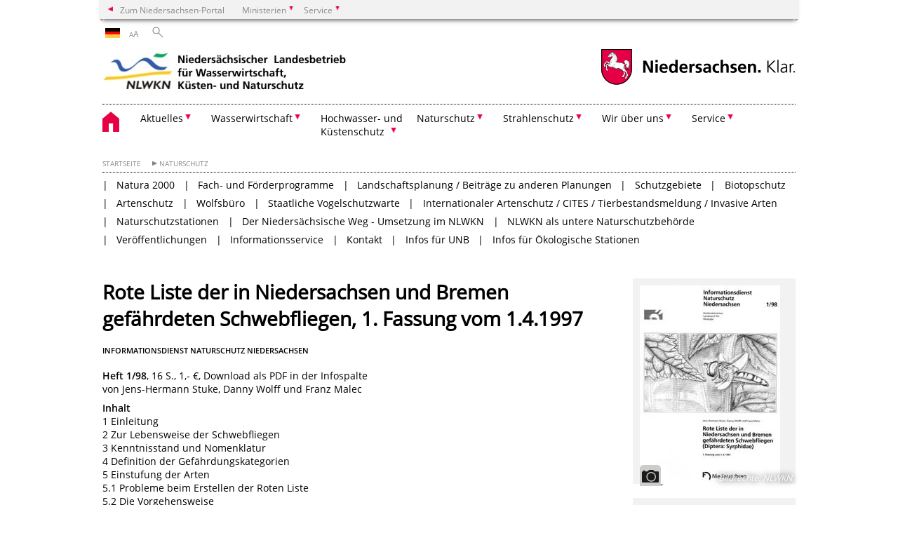

--- FILE ---
content_type: text/html; charset=UTF-8
request_url: https://www.nlwkn.niedersachsen.de/naturschutz/-38977.html
body_size: 463847
content:
        <!DOCTYPE html>
<html lang="de" prefix="og: http://ogp.me/ns#">
<head>
  <meta charset="utf-8">
  <meta name="viewport" content="width=device-width, initial-scale=.9">
  <meta http-equiv="X-UA-Compatible" content="IE=edge">
  <title>Rote Liste der in Niedersachsen und Bremen gefährdeten Schwebfliegen, 1. Fassung vom 1.4.1997 | Nds. Landesbetrieb für Wasserwirtschaft, Küsten- und Naturschutz</title>
  <meta name="title" content="Rote Liste der in Niedersachsen und Bremen gefährdeten Schwebfliegen, 1. Fassung vom 1.4.1997 | Nds. Landesbetrieb für Wasserwirtschaft, Küsten- und Naturschutz">
  <meta name="robots" content="index,follow">
  <meta name="generator" content="Enterprise Content Management by Powerslave: Liveserver">
  <meta name="language" content="de">
  <meta name="date" content="2024-02-19T13:24:03+01:00">
  <meta name="revisit-after" content="1 days">
  <link rel="canonical" href="https://www.nlwkn.niedersachsen.de/naturschutzrote-liste-der-in-niedersachsen-und-bremen-gefahrdeten-schwebfliegen-1-fassung-vom-1-4-1997-38977.html">
  <meta name="keywords" content="Informationsdienst, Naturschutz, Rote, Liste, Schwebfliegen">
  <meta name="institution" content="26">
  <meta name="navigation" content="7896"><!-- include ccs based on color code -->
  <link rel="stylesheet" id="initcol" href="/assets/css/csscol0.css" type="text/css" media="all">
  <link rel="stylesheet" href="/assets/fonts/open-sans.css?v=1604497169" type="text/css">
  <link rel='stylesheet' href='/assets/js/fancybox/jquery.fancybox.css?v=1471354035' type='text/css'>
  <link rel='stylesheet' href='/assets/js/video-js-7.20.1/video-js.min.css?v=1657706794' type='text/css'>
  <link rel='stylesheet' id='initds2' href='/assets/css/ds2.css?v=1753091247' type='text/css' media='all'>
  <link rel="stylesheet" type="text/css" href="/assets/js/accessible-slick-1.0.1/slick/slick.min.css?v=1753091247">
  <link rel='stylesheet' id='fixes2' href='/assets/css/201612.css?v=1486543400' type='text/css' media='all'>
  <link rel='stylesheet' id='mobil' href='/assets/css/cssmobil.css?v=1613032835' type='text/css' media='screen and (max-width: 768px)'>
  <link rel='stylesheet' id='fixes' href='/assets/css/cssfixes.css?v=1684828951' type='text/css' media='all'>
  <link rel='stylesheet' id='faq' href='/assets/css/cssFaq.css?v=1688453644' type='text/css' media='all'>
  <link rel="alternate" type="application/rss+xml" title="RSS" href="/rss/">
  <style type="text/css">
  img.c1 {border:0}
  </style>
</head>
<body class="nojs desktop">
  <div class="wrapper">
    <div class="section headspec">
      <div class="headnav spec">
        <ul>
          <li class="">
            <div>
              <a href="https://www.niedersachsen.de" class="back2main" aria-label="zum Niedersachsen-Portal wechseln">Zum Niedersachsen-Portal</a>
            </div>
          </li>
          <li class="haschildren bcola0">
            <div>
              <span>Ministerien</span>
            </div>
            <ul class="l1">
              <li class="bcolb1"><a href="https://www.mp.niedersachsen.de" target="_blank" aria-label="zur Seite des Ministerpräsidenten wechseln (öffnet im neuen Fenster)">Ministerpräsident</a></li>
              <li class="bcolb1"><a href="https://www.stk.niedersachsen.de" target="_blank" aria-label="zur Staatskanzlei wechseln (öffnet im neuen Fenster)">Staatskanzlei</a></li>
              <li class="bcolb2"><a href="https://www.mi.niedersachsen.de" target="_blank" aria-label="zur Seite des Ministerium für Inneres und Sport wechseln (öffnet im neuen Fenster)">Ministerium für Inneres, Sport und Digitalisierung</a></li>
              <li class="bcolb3"><a href="https://www.mf.niedersachsen.de" target="_blank" aria-label="zur Seite des Finanzministerium wechseln (öffnet im neuen Fenster)">Finanzministerium</a></li>
              <li class="bcolb4"><a href="https://www.ms.niedersachsen.de" target="_blank" aria-label="zur Seite des Ministeriums für Soziales, Arbeit, Gesundheit und Gleichstellung wechseln (öffnet im neuen Fenster)">Ministerium für Soziales, Arbeit, Gesundheit und Gleichstellung</a></li>
              <li class="bcolb5"><a href="https://www.mwk.niedersachsen.de" target="_blank" aria-label="zur Seite des Ministerium für Wissenschaft und Kultur wechseln (öffnet im neuen Fenster)">Ministerium für Wissenschaft und Kultur</a></li>
              <li class="bcolb6"><a href="https://www.mk.niedersachsen.de" target="_blank" aria-label="zur Seite des Kultusministerium wechseln (öffnet im neuen Fenster)">Kultusministerium</a></li>
              <li class="bcolb7"><a href="https://www.mw.niedersachsen.de" target="_blank" aria-label="zur Seite des Ministerium für Wirtschaft, Verkehr, Bauen und Digitalisierung wechseln (öffnet im neuen Fenster)">Ministerium für Wirtschaft, Verkehr und Bauen</a></li>
              <li class="bcolb8"><a href="https://www.ml.niedersachsen.de" target="_blank" aria-label="zur Seite des Ministerium für Ernährung, Landwirtschaft und Verbraucherschutz wechseln (öffnet im neuen Fenster)">Ministerium für Ernährung, Landwirtschaft und Verbraucherschutz</a></li>
              <li class="bcolb9"><a href="https://www.mj.niedersachsen.de" target="_blank" aria-label="zur Seite des Justizministerium wechseln (öffnet im neuen Fenster)">Justizministerium</a></li>
              <li class="bcolb10"><a href="https://www.umwelt.niedersachsen.de" target="_blank" aria-label="zur Seite des Ministerium für Umwelt, Energie und Klimaschutz wechseln (öffnet im neuen Fenster)">Ministerium für Umwelt, Energie und Klimaschutz</a></li>
              <li class="bcolb0"><a href="https://www.mb.niedersachsen.de" target="_blank" aria-label="zur Seite des Ministerium für Bundes- und Europaangelegenheiten und Regionale Entwicklung wechseln (öffnet im neuen Fenster)">Ministerium für Bundes- und Europaangelegenheiten und Regionale Entwicklung</a></li>
            </ul>
          </li>
          <li class="haschildren bcola0">
            <div>
              <span>Service</span>
            </div>
            <ul class="l1">
              <li><a href="https://www.dienstleisterportal.niedersachsen.de" target="_blank" aria-label="zum Dienstleisterportal Niedersachsen wechseln (öffnet im neuen Fenster)">Dienstleisterportal Niedersachsen</a></li>
              <li><a href="https://www.service.niedersachsen.de" aria-label="zum Serviceportal Niedersachsen wechseln (öffnet im neuen Fenster)" target="_blank">Serviceportal Niedersachsen</a></li>
            </ul>
          </li>
        </ul>
      </div>
    </div>
    <div class="section headnav">
      <ul>
        <li class="haschildren bcola0 lngchng">
          <div class="de"></div>
          <ul class="l1">
            <li><a class="foreign_lng_link" href="" target="_blank" aria-label="(öffnet neues Fenster)"></a></li>
          </ul>
        </li>
        <li>
          <div>
            <span class="layoutchange1"><span>A</span>A</span>
          </div>
          <div class="suchbutton"></div>
        </li>
      </ul>
      <div class="search_form_wrapper">
        <form class="input group suche" action="/live/search.php" method="post">
          <input type="hidden" name="search" value="fulltext"> <input type="text" name="q" aria-label="Suche"> <button type="submit">Suchen</button>
        </form>
      </div>
    </div>
    <div class="section logorow">
      <a class="logoadd" href="https://www.nlwkn.niedersachsen.de/startseite/" title="Link zur Startseite" aria-label="zurück zur Startseite"><img src="/assets/image/31947" border="0" alt="NLWKN"></a> <a href="//www.niedersachsen.de" title="Link niedersachsen.de" class="home" aria-label="zum Niedersachsen-Portal wechseln"><img src="/assets/img/niedersachsen.png" width="222" height="55" class="ndslogo" alt="Niedersachsen Logo"></a> <span class="klar blink"><img src="/assets/img/klar.png" alt="Niedersachsen klar Logo"></span>
    </div>
    <div class="section menuerow group">
      <div class="mobinav">
        <a href="https://www.nlwkn.niedersachsen.de/startseite/" class="home" aria-label="zur Startseite"></a>
        <div class="hamburg"></div>
        <div class="suchbuttonmobi"></div>
      </div>
      <div class="ds-menu2">
        <ul>
          <li class="home"><a href="https://www.nlwkn.niedersachsen.de/startseite/" aria-label="zurück zur Startseite"></a></li>
          <li class="haschildren">
            <div>
              <span tabindex="0" role="button">Aktuelles</span>
            </div>
            <ul class="l1">
              <li class=""><a href="https://www.nlwkn.niedersachsen.de/startseite/aktuelles/warndienste_messwerte/" target="_self">Warndienste & Messwerte</a></li>
              <li class=""><a href="https://www.nlwkn.niedersachsen.de/jobs" target="_self">Stellenausschreibungen</a></li>
              <li class=""><a href="https://www.nlwkn.niedersachsen.de/startseite/aktuelles/stellenanzeigen_abo/" target="_self">Stellenanzeigen-Abo</a></li>
              <li class="haschildren">
                <div>
                  <span tabindex="0" role="button">Öffentliche Bekanntmachungen</span>
                </div>
                <ul class="l2">
                  <li class=""><a href="https://www.nlwkn.niedersachsen.de/aktuelle-zulassungsverfahren" target="_self">Aktuelle Zulassungsverfahren</a></li>
                  <li class=""><a href="https://www.nlwkn.niedersachsen.de/startseite/aktuelles/offentliche_bekanntmachungen/vor_ort_besichtigungen_izuv/vor-ort-besichtigungen-izuev-129579.html" target="_self">Vor Ort Besichtigungen IZÜV</a></li>
                  <li class=""><a href="https://www.nlwkn.niedersachsen.de/fischereipacht" target="_self">Aktuelle Interessenbekundungsverfahren Fischereipachten</a></li>
                </ul>
              </li>
              <li class="haschildren">
                <div>
                  <span tabindex="0" role="button">Hinweise zur Vergabe<br>
                  öffentlicher Aufträge</span>
                </div>
                <ul class="l2">
                  <li><a href="https://www.nlwkn.niedersachsen.de/startseite/aktuelles/vergabeunterlagen_fur_offentliche_auftrage/oeffentliche-auftrfaege-vergabeunterlagen-142779.html" target="_self">Übersicht</a></li>
                  <li class=""><a href="https://www.nlwkn.niedersachsen.de/startseite/aktuelles/vergabeunterlagen_fur_offentliche_auftrage/nlwkn_beauftragt_biotopkartierungen/der-nlwkn-schreibt-ein-vielfaltiges-auftragspaket-zur-kartierung-von-biotop-und-ffh-lebensraumtypen-aus-243713.html" target="_self">NLWKN beauftragt Biotopkartierungen</a></li>
                </ul>
              </li>
              <li class=""><a href="https://www.nlwkn.niedersachsen.de/grundstuecksbetretung-naturschutz/ankundigung-betreten-von-grundstucken-dem-naturschutz-zuliebe-123331.html" target="_self">Grundstücksbetretung Naturschutz</a></li>
              <li class="haschildren">
                <div>
                  <span tabindex="0" role="button">Jahresberichte</span>
                </div>
                <ul class="l2">
                  <li><a href="https://www.nlwkn.niedersachsen.de/startseite/aktuelles/jahresberichte/der-jahresbericht-des-nlwkn-46059.html" target="_self">Übersicht</a></li>
                  <li class=""><a href="https://www.nlwkn.niedersachsen.de/jb2020" target="_self">Jahresbericht 2019/2020</a></li>
                  <li class="haschildren">
                    <div>
                      <span tabindex="0" role="button">Jahresbericht 2020/2021</span>
                    </div>
                    <ul class="l2">
                      <li><a href="https://www.nlwkn.niedersachsen.de/jb2021/jahresbericht-2021-201310.html" target="_self">Jahresbericht 2020/2021</a></li>
                      <li class="haschildren">
                        <div>
                          <span tabindex="0" role="button">Klimawandel: Fundierte Datenbasis für neue Handlungskonzepte</span>
                        </div>
                        <ul class="l2">
                          <li><a href="https://www.nlwkn.niedersachsen.de/jb2021/klimawandel/einleitung-einfuhrung-in-das-thema-klimawandel-fundierte-datenbasis-fur-neue-handlungskonzepte-201155.html" target="_self">Klimawandel: Fundierte Datenbasis für neue Handlungskonzepte</a></li>
                          <li class=""><a href="https://www.nlwkn.niedersachsen.de/jb2021/Klimawandel_Ein-wichtiges-Thema-in-der-Wasserwirtschaft/klimawandel-ein-wichtiges-thema-in-der-wasserwirtschaft-201162.html" target="_self">Klimawandel – Ein wichtiges Thema in der Wasserwirtschaft</a></li>
                          <li class=""><a href="https://www.nlwkn.niedersachsen.de/jb2021/Niedersaechsischer_Klimadeich/klimawandel-und-kustenschutz-ein-entscheidender-meter-mehr-niedersachsischer-klimadeich-und-verdopplung-des-vorsorgemasses-201169.html" target="_self">Niedersächsischer Klimadeich</a></li>
                          <li class=""><a href="https://www.nlwkn.niedersachsen.de/jb2021/generalplan_kuestenschutz/generalplan-kustenschutz-niedersachsen-bremen-schutzdeiche-201170.html" target="_self">Generalplan Küstenschutz</a></li>
                          <li class=""><a href="https://www.nlwkn.niedersachsen.de/jb2021/Kuestenschutz_in_naturschutzfachlich_besonders_sensiblen_Bereichen/kustenschutz-in-naturschutzfachlich-besonders-sensiblen-bereichen-sicherstellung-des-sturmflutschutzes-im-westteil-von-juist-201171.html" target="_self">Küstenschutz in naturschutzfachlich besonders sensiblen Bereichen</a></li>
                          <li class=""><a href="https://www.nlwkn.niedersachsen.de/jb2021/deichbau_in_der_krummhoern/kustenschutz-in-ostfriesland-deichbau-in-der-krummhorn-201172.html" target="_self">Deichbau in der Krummhörn</a></li>
                          <li class=""><a href="https://www.nlwkn.niedersachsen.de/jb2021/Verstaerkung_Deichabschnitt_Verden-Hoenisch/hochwasserschutz-verstarkung-eines-deichabschnitts-im-verdener-ortsteil-honisch-grundinstandsetzungen-von-schopfwerken-201179.html" target="_self">Verstärkung Deichabschnitt Verden-Hönisch</a></li>
                          <li class=""><a href="https://www.nlwkn.niedersachsen.de/jb2021/Verstaerkung_Hochwasserdeich_Hitzacker-Wussegel/hochwasserschutz-nacherhohung-und-verstarkung-des-hochwasserdeichs-zwischen-hitzacker-und-wussegel-201181.html" target="_self">Verstärkung Hochwasserdeich Hitzacker-Wussegel</a></li>
                          <li class=""><a href="https://www.nlwkn.niedersachsen.de/jb2021/neubewilligung_odertalsperre/neubewilligungsverfahren-fur-die-odertalsperre-201182.html" target="_self">Neubewilligung Odertalsperre</a></li>
                        </ul>
                      </li>
                      <li class="haschildren">
                        <div>
                          <span tabindex="0" role="button">20 Jahre WRRL - Ziel erreicht?</span>
                        </div>
                        <ul class="l2">
                          <li><a href="https://www.nlwkn.niedersachsen.de/jb2021/20_jahre_wrrl_ziel_erreicht/oberthema-20-jahre-wrrl-ziel-erreicht-200856.html" target="_self">20 Jahre WRRL - Ziel erreicht?</a></li>
                          <li class=""><a href="https://www.nlwkn.niedersachsen.de/jb2021/WRRL-Gewaesserschutzberatung/nachster-beratungszeitraum-fur-die-wrrl-gewasserschutzberatung-startet-in-der-pandemie-unter-erschwerten-bedingungen-200705.html" target="_self">WRRL-Gewässerschutzberatung</a></li>
                          <li class=""><a href="https://www.nlwkn.niedersachsen.de/jb2021/monitoring_von_fliessgewaesserentwicklungsmassnahmen/oberthema-20-jahre-wrrl-ziel-erreicht-200858.html" target="_self">Monitoring von Fließgewässerentwicklungsmaßnahmen</a></li>
                          <li class=""><a href="https://www.nlwkn.niedersachsen.de/jb2021/_vorkommen_von_pfas_in_gewaessersedimenten/oberthema-20-jahre-wrrl-ziel-erreicht-200869.html" target="_self">Vorkommen von PFAS in Gewässersedimenten</a></li>
                          <li class=""><a href="https://www.nlwkn.niedersachsen.de/jb2021/foerderung_an_fliessgewaessern/oberthema-20-jahre-wrrl-ziel-erreicht-201150.html" target="_self">Förderung an Fließgewässern</a></li>
                        </ul>
                      </li>
                      <li class="haschildren">
                        <div>
                          <span tabindex="0" role="button">Rolle der Moore beim Natur- und Klimaschutz</span>
                        </div>
                        <ul class="l2">
                          <li><a href="https://www.nlwkn.niedersachsen.de/jb2021/rolle_der_moore_beim_natur-_und_klimaschutz/die-rolle-der-moore-beim-natur-und-klimaschutz-200795.html" target="_self">Rolle der Moore beim Natur- und Klimaschutz</a></li>
                          <li class=""><a href="https://www.nlwkn.niedersachsen.de/jb2021/paludikultur_in_niedersachsen/paludikultur-in-niedersachsen-200789.html" target="_self">Paludikultur in Niedersachsen</a></li>
                          <li class=""><a href="https://www.nlwkn.niedersachsen.de/jb2021/klimo_suedheide/klimo-sudheide-klimaschutz-durch-moorentwicklung-200790.html" target="_self">KliMo Südheide</a></li>
                          <li class=""><a href="https://www.nlwkn.niedersachsen.de/jb2021/life_hannoversche_moorgeest/das-life-projekt-hannoversche-moorgeest-ein-gewinn-fur-natur-und-klimaschutz-200791.html" target="_self">LIFE Hannoversche Moorgeest</a></li>
                        </ul>
                      </li>
                      <li class="haschildren">
                        <div>
                          <span tabindex="0" role="button">Wiesenvogelland Niedersachsen</span>
                        </div>
                        <ul class="l2">
                          <li><a href="https://www.nlwkn.niedersachsen.de/jb2021/wiesenvogelland_niedersachsen/wiesenvogelland-niedersachsen-200797.html" target="_self">Wiesenvogelland Niedersachsen</a></li>
                          <li class=""><a href="https://www.nlwkn.niedersachsen.de/jb2021/life_grassbirdhabitats/ein-integriertes-life-projekt-zur-rettung-wiesenbrutender-vogelarten-geht-an-den-start-200792.html" target="_self">LIFE GrassBirdHabitats</a></li>
                          <li class=""><a href="https://www.nlwkn.niedersachsen.de/jb2021/wiesenvoegel_bedekaspeler_marsch/verbesserung-von-lebensraumqualitaten-fur-wiesenvogel-in-der-bedekaspeler-marsch-200794.html" target="_self">Wiesenvögel Bedekaspeler Marsch</a></li>
                        </ul>
                      </li>
                      <li class="haschildren">
                        <div>
                          <span tabindex="0" role="button">Fließgewässerentwicklung in den Gewässerlandschaften Niedersachsens</span>
                        </div>
                        <ul class="l2">
                          <li><a href="https://www.nlwkn.niedersachsen.de/jb2021/fliessgewaesserentwicklung_in_den_gewaesserlandschaften_niedersachsens/zuruck-zu-einem-naturnahen-zustand-201254.html" target="_self">Fließgewässerentwicklung in den Gewässerlandschaften Niedersachsens</a></li>
                          <li class=""><a href="https://www.nlwkn.niedersachsen.de/jb2021/oekologische_gewaesserunterhaltung_an_landeseigenen_gewaessern/ausblick-2021-wehrruckbau-macht-weg-an-der-vechte-frei-201214.html" target="_self">Ökologische Gewässerunterhaltung an landeseigenen Gewässern</a></li>
                          <li class=""><a href="https://www.nlwkn.niedersachsen.de/jb2021/Rueckbau_Vechtewehr_Schuettorf/ausblick-2021-wehrruckbau-macht-weg-an-der-vechte-frei-201185.html" target="_self">Rückbau Vechtewehr Schüttorf</a></li>
                          <li class=""><a href="https://www.nlwkn.niedersachsen.de/jb2021/Aller-Wehr_Osterloh_oekologisch_durchgaengig/neue-chancen-fur-aufsteiger-201094.html" target="_self">Aller-Wehr Osterloh ökologisch durchgängig</a></li>
                          <li class=""><a href="https://www.nlwkn.niedersachsen.de/strukturverbesserungquendorf/mit-motivation-und-engagement-zum-erfolg-an-vechte-und-hase-201184.html" target="_self">Entwicklungsmaßnahmen an Vechte und Hase</a></li>
                          <li class=""><a href="https://www.nlwkn.niedersachsen.de/jb2021/renaturierungsprojekt_scheppau/renaturierungsprojekt-scheppau-viele-akteure-ziehen-an-einem-strang-201105.html" target="_self">Renaturierungsprojekt Scheppau</a></li>
                        </ul>
                      </li>
                      <li class="haschildren">
                        <div>
                          <span tabindex="0" role="button">Seen im Wandel</span>
                        </div>
                        <ul class="l2">
                          <li><a href="https://www.nlwkn.niedersachsen.de/jb2021/seen_im_wandel/seen-im-wandel-perspektiven-auf-aktuelle-prozesse-am-steinhuder-meer-und-am-dummer-201209.html" target="_self">Seen im Wandel</a></li>
                          <li class=""><a href="https://www.nlwkn.niedersachsen.de/jb2021/Auswirkungen_extremer_Trockenjahre_auf_das_Steinhuder_Meer/wenn-der-dummer-am-steinhuder-meer-verdunstet-201967.html" target="_self">Auswirkungen extremer Trockenjahre auf das Steinhuder Meer</a></li>
                          <li class=""><a href="https://www.nlwkn.niedersachsen.de/jb2021/duemmersanierung/dummer-gute-wachter-soll-zu-gutem-zustand-verhelfen-201163.html" target="_self">Dümmer: „Güte-Wächter“ soll zu gutem Zustand verhelfen</a></li>
                          <li class=""><a href="https://www.nlwkn.niedersachsen.de/jb2021/seenentwicklungsplan_steinhuder_meer/durchblick-statt-trube-tasse-am-steinhuder-meer-seenentwicklungsplan-soll-perspektiven-sichtbar-machen-und-interessengegensatze-abbauen-helfen-201151.html" target="_self">Seenentwicklungsplan Steinhuder Meer</a></li>
                        </ul>
                      </li>
                      <li class="haschildren">
                        <div>
                          <span tabindex="0" role="button">Weiterentwicklung der Ems</span>
                        </div>
                        <ul class="l2">
                          <li><a href="https://www.nlwkn.niedersachsen.de/jb2021/weiterentwicklung_der_ems/auf-dem-weg-die-weiterentwicklung-der-ems-200155.html" target="_self">Weiterentwicklung der Ems</a></li>
                          <li class=""><a href="https://www.nlwkn.niedersachsen.de/jb2021/technischer_test_tidesteuerung/dem-schlick-den-riegel-vorgeschoben-200158.html" target="_self">Test zur flexiblen Tidesteuerung</a></li>
                          <li class=""><a href="https://www.nlwkn.niedersachsen.de/jb2021/tide_weiden_auwaelder_ems/tide-weiden-auwalder-an-der-ems-wertvoller-lebensraum-mit-wachstumspotenzial-200157.html" target="_self">Tide-Weiden-Auwälder an der Ems</a></li>
                          <li class=""><a href="https://www.nlwkn.niedersachsen.de/jb2021/deutsch_niederlaendische_projekte_ems_aestuar/den-problemen-im-ems-astuar-grenzuberschreitend-begegnen-200156.html" target="_self">Deutsch-niederländische Projekte im Ems-Ästuar</a></li>
                        </ul>
                      </li>
                      <li class="haschildren">
                        <div>
                          <span tabindex="0" role="button">Biologische Vielfalt</span>
                        </div>
                        <ul class="l2">
                          <li><a href="https://www.nlwkn.niedersachsen.de/jb2021/biologische_vielfalt/biologische-vielfalt-200537.html" target="_self">Biologische Vielfalt</a></li>
                          <li class=""><a href="https://www.nlwkn.niedersachsen.de/jb2021/vor_ort_betreuung_schutzgebiete/niedersachsischer-weg-vor-ort-betreuung-von-schutzgebieten-als-kooperation-zwischen-naturschutz-und-landnutzung-200556.html" target="_self">Vor-Ort-Betreuung Schutzgebiete</a></li>
                          <li class=""><a href="https://www.nlwkn.niedersachsen.de/jb2021/invasive_arten/verarmung-statt-bereicherung-die-gefahrdung-der-einheimischen-biodiversitat-durch-invasive-arten-200757.html" target="_self">Invasive Arten</a></li>
                          <li class=""><a href="https://www.nlwkn.niedersachsen.de/jb2021/massnahmenplanung_aestuare/natura-2000-massnahmenplanung-in-den-astuaren-200758.html" target="_self">Maßnahmenplanung Ästuare</a></li>
                          <li class=""><a href="https://www.nlwkn.niedersachsen.de/jb2021/naturschutzgrossprojekt_krautsand/naturschutzgrossprojekt-krautsand-die-vielfalt-der-tideelbe-bewahren-200759.html" target="_self">Naturschutzgroßprojekt Krautsand</a></li>
                        </ul>
                      </li>
                      <li class=""><a href="https://www.nlwkn.niedersachsen.de/jb2021/Strahlenschutz_Radonberatungsstelle/strahlenschutz-200674.html" target="_self">Strahlenschutz - Radonberatungsstelle</a></li>
                      <li class=""><a href="https://www.nlwkn.niedersachsen.de/jb2021/zahlen_aus_wasserwirtschaft_und_naturschutz/zahlen-aus-wasserwirtschaft-und-naturschutz-2019-2020-201248.html" target="_self">Zahlen aus Wasserwirtschaft und Naturschutz</a></li>
                    </ul>
                  </li>
                  <li class=""><a href="https://www.nlwkn.niedersachsen.de/jb2022" target="_self">Jahresbericht 2021/2022</a></li>
                  <li class=""><a href="https://www.nlwkn.niedersachsen.de/startseite/aktuelles/jahresberichte/jahresruckschau_2022/" target="_self">Jahresrückschau 2022</a></li>
                  <li class=""><a href="https://www.nlwkn.niedersachsen.de/jb2023" target="_self">Jahresbericht 2023</a></li>
                  <li class=""><a href="https://www.nlwkn.niedersachsen.de/jb24" target="_self">Jahresbericht 2024</a></li>
                </ul>
              </li>
              <li class="haschildren">
                <div>
                  <span tabindex="0" role="button">Veranstaltungen</span>
                </div>
                <ul class="l2">
                  <li><a href="https://www.nlwkn.niedersachsen.de/startseite/aktuelles/veranstaltungen/" target="_self">Übersicht</a></li>
                  <li class="haschildren">
                    <div>
                      <span tabindex="0" role="button">Grundwasser-Workshop</span>
                    </div>
                    <ul class="l2">
                      <li><a href="https://www.nlwkn.niedersachsen.de/startseite/aktuelles/veranstaltungen/grundwasser_workshop/grundwasserworkshop-45401.html" target="_self">Übersicht</a></li>
                      <li class=""><a href="https://www.nlwkn.niedersachsen.de/gw2025/30-grundwasser-workshop-fand-am-24-06-2025-in-cloppenburg-statt-239623.html" target="_self">Grundwasser-Workshop 2025</a></li>
                      <li class=""><a href="https://www.nlwkn.niedersachsen.de/startseite/aktuelles/veranstaltungen/grundwasser_workshop/grundwasserworkshop_2924/grundwasser-workshop-2023-230378.html" target="_self">Grundwasser-Workshop 2024</a></li>
                      <li class=""><a href="https://www.nlwkn.niedersachsen.de/startseite/aktuelles/veranstaltungen/grundwasser_workshop/grundwasser_workshop_2023/grundwasser-workshop-2023-223713.html" target="_self">Grundwasser-Workshop 2023</a></li>
                    </ul>
                  </li>
                  <li class="haschildren">
                    <div>
                      <span tabindex="0" role="button">Niedersächsisches Gewässerforum</span>
                    </div>
                    <ul class="l2">
                      <li><a href="https://www.nlwkn.niedersachsen.de/gewaesserforum/das-niedersachsische-gewasserforum-2023-87032.html" target="_self">Übersicht</a></li>
                      <li class=""><a href="https://www.nlwkn.niedersachsen.de/gewaesserforum/gewasserforum_2023/das-niedersachsische-gewasserforum-2023-87032.html" target="_self">Gewässerforum 2023</a></li>
                      <li class=""><a href="https://www.nlwkn.niedersachsen.de/gewaesserforum2019/das-niedersaechsische-gewaesserforum-197722.html" target="_self">Gewässerforum 2019</a></li>
                      <li class=""><a href="https://www.nlwkn.niedersachsen.de/gewaesserforum/gewasserforum_2017/das-niedersaechsische-gewaesserforum-2017-164054.html" target="_self">Gewässerforum 2017</a></li>
                      <li class=""><a href="https://www.nlwkn.niedersachsen.de/gewaesserforum/gewasserforum_2015/das-niedersaechsische-gewaesserforum-142991.html" target="_self">Gewässerforum 2015</a></li>
                      <li class=""><a href="https://www.nlwkn.niedersachsen.de/gewaesserforum/gewasserforum_2013/das-niedersaechsische-gewaesserforum-126957.html" target="_self">Gewässerforum 2013</a></li>
                      <li class="haschildren">
                        <div>
                          <span tabindex="0" role="button">frühere Gewässerforen</span>
                        </div>
                        <ul class="l2">
                          <li><a href="https://www.nlwkn.niedersachsen.de/gewaesserforum/fruhere_gewasserforen/ergebnisse-frueherer-gewaesserforen-164071.html" target="_self">Übersicht</a></li>
                          <li class=""><a href="https://www.nlwkn.niedersachsen.de/gewaesserforum/fruhere_gewasserforen/gewasserforum_2012/das-niedersaechsische-gewaesserforum-112199.html" target="_self">Gewässerforum 2012</a></li>
                          <li class=""><a href="https://www.nlwkn.niedersachsen.de/gewaesserforum/fruhere_gewasserforen/gewasserforum_2011/-102824.html" target="_self">Gewässerforum 2011</a></li>
                          <li class=""><a href="https://www.nlwkn.niedersachsen.de/gewaesserforum/fruhere_gewasserforen/gewasserforum_2010/-92966.html" target="_self">Gewässerforum 2010</a></li>
                          <li class=""><a href="https://www.nlwkn.niedersachsen.de/gewaesserforum/fruhere_gewasserforen/gewasserforum_2009/-56377.html" target="_self">Gewässerforum 2009</a></li>
                          <li class=""><a href="https://www.nlwkn.niedersachsen.de/gewaesserforum/fruhere_gewasserforen/gewasserforum_2008/-44679.html" target="_self">Gewässerforum 2008</a></li>
                          <li class=""><a href="https://www.nlwkn.niedersachsen.de/gewaesserforum/fruhere_gewasserforen/gewasserforum_2007/-44117.html" target="_self">Gewässerforum 2007</a></li>
                        </ul>
                      </li>
                    </ul>
                  </li>
                  <li class=""><a href="https://www.nlwkn.niedersachsen.de/startseite/aktuelles/veranstaltungen/3_workshop_gewasserkunde_am_18_september_2018/3-workshop-gewaesserkunde-am-18-september-2018-in-lueneburg-166095.html" target="_self">3. Workshop Gewässerkunde am 18. September 2018</a></li>
                  <li class="haschildren">
                    <div>
                      <span tabindex="0" role="button">Seegras-Tagung 2025</span>
                    </div>
                    <ul class="l2">
                      <li><a href="https://www.nlwkn.niedersachsen.de/seegras2025/seegras-tagung-schutz-management-von-seegraswiesen-im-wattenmeer-04-juni-239187.html" target="_self">Seegras-Tagung 2025</a></li>
                      <li class=""><a href="https://www.nlwkn.niedersachsen.de/seegras2025/seegras_tagung_2025_teilnahmebereich/seegras-tagung-2025-teilnahmebereich-239186.html" target="_self">Seegras-Tagung 2025 Teilnahmebereich</a></li>
                    </ul>
                  </li>
                </ul>
              </li>
              <li class="haschildren">
                <div>
                  <span tabindex="0" role="button">Presse- und Öffentlichkeitsarbeit</span>
                </div>
                <ul class="l2">
                  <li><a href="https://www.nlwkn.niedersachsen.de/startseite/aktuelles/presse_und_offentlichkeitsarbeit/presse-und-oeffentlichkeitsarbeit-des-nlwkn-43008.html" target="_self">Leistungen &amp; Kontakt</a></li>
                  <li class=""><a href="https://www.nlwkn.niedersachsen.de/startseite/aktuelles/presse_und_offentlichkeitsarbeit/pressemitteilungen/" target="_self">Pressemitteilungen</a></li>
                  <li class=""><a href="https://www.nlwkn.niedersachsen.de/startseite/aktuelles/presse_und_offentlichkeitsarbeit/presseabo/-38558.html" target="_self">Presseabo</a></li>
                </ul>
              </li>
            </ul>
          </li>
          <li class="haschildren">
            <div>
              <span tabindex="0" role="button">Wasserwirtschaft</span>
            </div>
            <ul class="l1">
              <li><a href="https://www.nlwkn.niedersachsen.de/startseite/wasserwirtschaft/wasserwirtschaft-in-niedersachsen---eine-vielfaeltige-aufgabe-44851.html" target="_self">Wasserwirtschaft in Niedersachsen - eine vielfältige Aufgabe</a></li>
              <li class="haschildren">
                <div>
                  <span tabindex="0" role="button">Zulassungsverfahren</span>
                </div>
                <ul class="l2">
                  <li><a href="https://www.nlwkn.niedersachsen.de/startseite/wasserwirtschaft/zulassungsverfahren/" target="_self">Übersicht</a></li>
                  <li class="haschildren">
                    <div>
                      <span tabindex="0" role="button">Allgemeine Verfahrensinformationen</span>
                    </div>
                    <ul class="l2">
                      <li><a href="https://www.nlwkn.niedersachsen.de/startseite/wasserwirtschaft/zulassungsverfahren/allgemeine_verfahrensinformationen/allgemeine-verfahrensinformationen-43558.html" target="_self">Übersicht</a></li>
                      <li class=""><a href="https://www.nlwkn.niedersachsen.de/startseite/wasserwirtschaft/zulassungsverfahren/allgemeine_verfahrensinformationen/rechtsvorschriften/-39248.html" target="_self">Rechtsvorschriften</a></li>
                    </ul>
                  </li>
                  <li class=""><a href="https://www.nlwkn.niedersachsen.de/startseite/wasserwirtschaft/zulassungsverfahren/kusten_und_inselschutz/-43559.html" target="_self">Küsten- und Inselschutz</a></li>
                  <li class="haschildren">
                    <div>
                      <span tabindex="0" role="button">Hochwasserschutz</span>
                    </div>
                    <ul class="l2">
                      <li><a href="https://www.nlwkn.niedersachsen.de/startseite/wasserwirtschaft/zulassungsverfahren/hochwasserschutz/-44853.html" target="_self">Übersicht</a></li>
                      <li class=""><a href="https://www.nlwkn.niedersachsen.de/startseite/wasserwirtschaft/zulassungsverfahren/hochwasserschutz/vietze_3_planungsabschnitt/hochwasserschutz-vietze-3-planungsabschnitt-195839.html" target="_self">Vietze, 3. Planungsabschnitt</a></li>
                      <li class=""><a href="https://www.nlwkn.niedersachsen.de/startseite/wasserwirtschaft/zulassungsverfahren/hochwasserschutz/sude_und_krainke/ausbau-und-neubau-der-hochwasserdeiche-an-sude-und-krainke-199958.html" target="_self">Sude und Krainke</a></li>
                      <li class=""><a href="https://www.nlwkn.niedersachsen.de/startseite/wasserwirtschaft/zulassungsverfahren/hochwasserschutz/sude_und_krainke_luckenschluss/[base64].html" target="_self">Sude und Krainke -<br>
                      Lückenschluss</a></li>
                      <li class=""><a href="https://www.nlwkn.niedersachsen.de/startseite/wasserwirtschaft/zulassungsverfahren/hochwasserschutz/oste_b_73_bis_burgbeckkanal/aus-und-neubau-des-ostedeiches-bereich-b-73-bis-burgbeckkanal-159756.html" target="_self">Oste B 73<br>
                      bis Burgbeckkanal</a></li>
                      <li class=""><a href="https://www.nlwkn.niedersachsen.de/startseite/wasserwirtschaft/zulassungsverfahren/hochwasserschutz/oste_ostendorf_bis_grapel/ausbau-und-neubau-des-ostedeiches-im-bereich-ostendorf-bis-grapel-195840.html" target="_self">Oste, Ostendorf bis Gräpel</a></li>
                      <li class=""><a href="https://www.nlwkn.niedersachsen.de/startseite/wasserwirtschaft/zulassungsverfahren/hochwasserschutz/alt_garge/neubau-des-elbedeiches-in-der-stadt-bleckede-ot-alt-garge-99909.html" target="_self">Alt Garge</a></li>
                      <li class="haschildren">
                        <div>
                          <span tabindex="0" role="button">Celle</span>
                        </div>
                        <ul class="l2">
                          <li><a href="https://www.nlwkn.niedersachsen.de/startseite/wasserwirtschaft/zulassungsverfahren/hochwasserschutz/celle/hochwasserschutz-celle-142268.html" target="_self">Übersicht</a></li>
                          <li class=""><a href="https://www.nlwkn.niedersachsen.de/startseite/wasserwirtschaft/zulassungsverfahren/hochwasserschutz/celle/celle_1_planungsabschnitt/hochwasserschutz-fuer-celle-43479.html" target="_self">Celle, 1. Planungsabschnitt</a></li>
                          <li class=""><a href="https://www.nlwkn.niedersachsen.de/startseite/wasserwirtschaft/zulassungsverfahren/hochwasserschutz/celle/celle_2_planungsabschnitt/hochwasserschutz-in-der-stadt-celle-2-abschnitt-98233.html" target="_self">Celle, 2. Planungsabschnitt</a></li>
                          <li class=""><a href="https://www.nlwkn.niedersachsen.de/startseite/wasserwirtschaft/zulassungsverfahren/hochwasserschutz/celle/celle_3_planungsabschnitt/hochwasserschutz-in-der-region-celle-112314.html" target="_self">Celle, 3. Planungsabschnitt</a></li>
                        </ul>
                      </li>
                      <li class=""><a href="https://www.nlwkn.niedersachsen.de/startseite/wasserwirtschaft/zulassungsverfahren/hochwasserschutz/dammerneuerung_gehobene_hase/dammerneuerung-gehobene-hase-119774.html" target="_self">Dammerneuerung Gehobene Hase</a></li>
                      <li class=""><a href="https://www.nlwkn.niedersachsen.de/startseite/wasserwirtschaft/zulassungsverfahren/hochwasserschutz/entlastungspolder_bullenbruch/herstellung-des-hochwasserentlastungspolders-bullenbruch-anderungsantrag-91549.html" target="_self">Entlastungspolder Bullenbruch</a></li>
                      <li class="haschildren">
                        <div>
                          <span tabindex="0" role="button">Hitzacker</span>
                        </div>
                        <ul class="l2">
                          <li><a href="https://www.nlwkn.niedersachsen.de/startseite/wasserwirtschaft/zulassungsverfahren/hochwasserschutz/hitzacker/hochwasserschutz-fur-hitzacker-43622.html" target="_self">Übersicht</a></li>
                          <li class=""><a href="https://www.nlwkn.niedersachsen.de/startseite/wasserwirtschaft/zulassungsverfahren/hochwasserschutz/hitzacker/hitzacker_anderungsverfahren/aenderung-und-ergaenzung-der-hochwasserschutzmassnahmen-in-hitzacker-elbe-122497.html" target="_self">Hitzacker/ Änderungsverfahren</a></li>
                        </ul>
                      </li>
                      <li class=""><a href="https://www.nlwkn.niedersachsen.de/startseite/wasserwirtschaft/zulassungsverfahren/hochwasserschutz/horneburg/-45116.html" target="_self">Horneburg</a></li>
                      <li class=""><a href="https://www.nlwkn.niedersachsen.de/startseite/wasserwirtschaft/zulassungsverfahren/hochwasserschutz/hoya/hochwasserschutz-hoya-ost-112961.html" target="_self">Hoya</a></li>
                      <li class=""><a href="https://www.nlwkn.niedersachsen.de/startseite/wasserwirtschaft/zulassungsverfahren/hochwasserschutz/winsen_aller/hochwasserschutz-in-der-gemeinde-winsen-aller-bereich-taube-bunte-west-166771.html" target="_self">Winsen (Aller)</a></li>
                      <li class="haschildren">
                        <div>
                          <span tabindex="0" role="button">Jeetzel</span>
                        </div>
                        <ul class="l2">
                          <li><a href="https://www.nlwkn.niedersachsen.de/startseite/wasserwirtschaft/zulassungsverfahren/hochwasserschutz/jeetzel/wiederherstellung-der-deichsicherheit-entlang-der-jeetzel-143599.html" target="_self">Übersicht</a></li>
                          <li class=""><a href="https://www.nlwkn.niedersachsen.de/startseite/wasserwirtschaft/zulassungsverfahren/hochwasserschutz/jeetzel/jeetzel_1_planungsabschnitt/wiederherstellung-der-deichsicherheit-an-der-jeetzel-und-am-jamelner-muehlenbach-1-planungsabschnitt-143591.html" target="_self">Jeetzel, 1. Planungsabschnitt</a></li>
                          <li class=""><a href="https://www.nlwkn.niedersachsen.de/startseite/wasserwirtschaft/zulassungsverfahren/hochwasserschutz/jeetzel/jeetzel_2_planungsabschnitt/wiederherstellung-der-deichsicherheit-entlang-der-jeetzel-und-am-luciekanal-2-planungsabschnitt-45511.html" target="_self">Jeetzel, 2. Planungsabschnitt</a></li>
                          <li class=""><a href="https://www.nlwkn.niedersachsen.de/startseite/wasserwirtschaft/zulassungsverfahren/hochwasserschutz/jeetzel/jeetzel_3_planungsabschnitt/wiederherstellung-der-deichsicherheit-entlang-der-jeetzel-und-am-luebelner-muehlenbach-93453.html" target="_self">Jeetzel, 3. Planungsabschnitt</a></li>
                        </ul>
                      </li>
                      <li class=""><a href="https://www.nlwkn.niedersachsen.de/startseite/wasserwirtschaft/zulassungsverfahren/hochwasserschutz/wussegel_bis_hitzacker/" target="_self">Wussegel bis Hitzacker</a></li>
                      <li class=""><a href="https://www.nlwkn.niedersachsen.de/startseite/wasserwirtschaft/zulassungsverfahren/hochwasserschutz/oste_bei_hechthausen_klint/deichneubau-ostebogen-bei-hechthausen-klint-113562.html" target="_self">Oste bei Hechthausen Klint</a></li>
                      <li class=""><a href="https://www.nlwkn.niedersachsen.de/startseite/wasserwirtschaft/zulassungsverfahren/hochwasserschutz/rognitz/-45022.html" target="_self">Rögnitz</a></li>
                      <li class=""><a href="https://www.nlwkn.niedersachsen.de/startseite/wasserwirtschaft/zulassungsverfahren/hochwasserschutz/walmsburg/-45163.html" target="_self">Walmsburg</a></li>
                      <li class=""><a href="https://www.nlwkn.niedersachsen.de/startseite/wasserwirtschaft/zulassungsverfahren/hochwasserschutz/winsen_luhe/ausbau-und-neubau-der-schutzdeiche-an-der-luhe-1-planfeststellungsabschnitt-rechter-luhedeich-158692.html" target="_self">Winsen (Luhe)</a></li>
                      <li class=""><a href="https://www.nlwkn.niedersachsen.de/silbernkamp/hochwasserschutz-silbernkamp-177229.html" target="_self">Neustadt am Rübenberge</a></li>
                      <li class=""><a href="https://www.nlwkn.niedersachsen.de/startseite/wasserwirtschaft/zulassungsverfahren/hochwasserschutz/elbdeicherhohung_hinterbrack/elbdeicherhohung-hinterbrack-200812.html" target="_self">Elbdeicherhöhung Hinterbrack</a></li>
                      <li class=""><a href="https://www.nlwkn.niedersachsen.de/startseite/wasserwirtschaft/zulassungsverfahren/hochwasserschutz/deichbau_bucksande/bestickherstellung-des-rechten-deiches-am-nordloher-barsseler-tief-bei-bucksande-212281.html" target="_self">Deichbau Bucksande</a></li>
                      <li class=""><a href="https://www.nlwkn.niedersachsen.de/startseite/wasserwirtschaft/zulassungsverfahren/hochwasserschutz/hochwasserschutz_wehningen_bis_zur_landesgrenze_mecklenburg_vorpommern/hochwasserschutz-im-bereich-wehningen-bis-zur-landesgrenze-mecklenburg-vorpommern-213936.html" target="_self">Hochwasserschutz Wehningen bis zur Landesgrenze Mecklenburg-Vorpommern</a></li>
                      <li class=""><a href="https://www.nlwkn.niedersachsen.de/startseite/wasserwirtschaft/zulassungsverfahren/hochwasserschutz/elbe_penkefitz_bis_wussegel/erhohung-und-verstarkung-des-elbedeiches-zwischen-penkefitz-und-wussegel-3-planungsabschnitt-213653.html" target="_self">Elbe, Penkefitz bis Wussegel</a></li>
                      <li class=""><a href="https://www.nlwkn.niedersachsen.de/startseite/wasserwirtschaft/zulassungsverfahren/hochwasserschutz/deichbau_kloster_blankenburg/herstellung-der-deichsicherheit-im-bereich-des-klosters-blankenburg-in-oldenburg-208941.html" target="_self">Deichbau Kloster Blankenburg</a></li>
                      <li class=""><a href="https://www.nlwkn.niedersachsen.de/startseite/wasserwirtschaft/zulassungsverfahren/hochwasserschutz/elbdeicherhohung_krautsand/deichnacherhohung-an-der-elbe-auf-krautsand-233471.html" target="_self">Elbdeicherhöhung Krautsand</a></li>
                      <li class=""><a href="https://www.nlwkn.niedersachsen.de/startseite/wasserwirtschaft/zulassungsverfahren/hochwasserschutz/ufersicherung_padingbuttel/antrag-auf-planfeststellung-fur-die-ufersicherung-padingbuttel-in-der-gemeinde-wurster-nordseekuste-im-landkreis-cuxhaven-239329.html" target="_self">Ufersicherung Padingbüttel</a></li>
                    </ul>
                  </li>
                  <li class="haschildren">
                    <div>
                      <span tabindex="0" role="button">Oberirdische Gewässer und Küstengewässer</span>
                    </div>
                    <ul class="l2">
                      <li><a href="https://www.nlwkn.niedersachsen.de/startseite/wasserwirtschaft/zulassungsverfahren/oberirdische_gewasser_und_kustengewasser/-45106.html" target="_self">Übersicht</a></li>
                      <li class=""><a href="https://www.nlwkn.niedersachsen.de/startseite/wasserwirtschaft/zulassungsverfahren/lng_terminal_wilhelmshaven_nports/lng-terminal-wilhelmshaven-nports-212235.html" target="_self">LNG-Terminal Wilhelmshaven, NPorts</a></li>
                      <li class=""><a href="https://www.nlwkn.niedersachsen.de/startseite/wasserwirtschaft/zulassungsverfahren/oberirdische_gewasser_und_kustengewasser/vechtewehr_schuttorf/planfeststellungsverfahren-zur-herstellung-der-okologischen-durchgangigkeit-am-vechtewehr-schuttorf-179370.html" target="_self">Vechtewehr Schüttorf</a></li>
                      <li class=""><a href="https://www.nlwkn.niedersachsen.de/startseite/wasserwirtschaft/zulassungsverfahren/oberirdische_gewasser_und_kustengewasser/hadelner_kanalschleuse/neubau-der-hadelner-kanalschleuse-146055.html" target="_self">Hadelner Kanalschleuse</a></li>
                      <li class=""><a href="https://www.nlwkn.niedersachsen.de/startseite/wasserwirtschaft/zulassungsverfahren/oberirdische_gewasser_und_kustengewasser/instandsetzung_elbedeckwerke/instandsetzung-der-sicherungs-und-schutzbauwerke-auf-teilstrecken-am-linken-elbeufer-zwischen-geesthacht-und-hamburg-154774.html" target="_self">Instandsetzung Elbedeckwerke</a></li>
                      <li class=""><a href="https://www.nlwkn.niedersachsen.de/startseite/wasserwirtschaft/zulassungsverfahren/oberirdische_gewasser_und_kustengewasser/grossschiffsliegeplatz_emden/planfeststellungsverfahren-fuer-den-neubau-eines-groschiffsliegeplatzes-im-seehafen-emden-156357.html" target="_self">Großschiffsliegeplatz Emden</a></li>
                      <li class="haschildren">
                        <div>
                          <span tabindex="0" role="button">Hafen Cuxhaven</span>
                        </div>
                        <ul class="l2">
                          <li><a href="https://www.nlwkn.niedersachsen.de/startseite/wasserwirtschaft/zulassungsverfahren/oberirdische_gewasser_und_kustengewasser/hafen_cuxhaven/hafen-cuxhaven-der-weg-zum-offshore-basishaven-135360.html" target="_self">Übersicht</a></li>
                          <li class=""><a href="https://www.nlwkn.niedersachsen.de/startseite/wasserwirtschaft/zulassungsverfahren/oberirdische_gewasser_und_kustengewasser/hafen_cuxhaven/luckenschluss_zwischen_europakai_und_offshore_basishafen/" target="_self">Lückenschluss zwischen Europakai<br>
                          und Offshore-Basishafen</a></li>
                          <li class=""><a href="https://www.nlwkn.niedersachsen.de/startseite/wasserwirtschaft/zulassungsverfahren/oberirdische_gewasser_und_kustengewasser/hafen_cuxhaven/offshore_basishafen_cuxhaven_liegeplatz_8/offshore-basishafen-cuxhaven-liegeplatz-8-135373.html" target="_self">Offshore Basishafen Cuxhaven - Liegeplatz 8</a></li>
                          <li class=""><a href="https://www.nlwkn.niedersachsen.de/startseite/wasserwirtschaft/zulassungsverfahren/oberirdische_gewasser_und_kustengewasser/hafen_cuxhaven/ostliche_erweiterung_des_offshore_basishafens_cuxhaven_liegeplatz_9/ostliche-erweiterung-des-offshore-basishafens-cuxhaven-liegeplatz-9-135405.html" target="_self">Östliche Erweiterung des Offshore-Basishafens Cuxhaven - Liegeplatz 9</a></li>
                          <li class=""><a href="https://www.nlwkn.niedersachsen.de/startseite/wasserwirtschaft/zulassungsverfahren/oberirdische_gewasser_und_kustengewasser/hafen_cuxhaven/erweiterung_des_europakais_in_cuxhaven_liegeplatz_4/erweiterung-des-europakais-in-cuxhaven-liegeplatz-4-135416.html" target="_self">Erweiterung des Europakais in Cuxhaven - Liegeplatz 4</a></li>
                        </ul>
                      </li>
                      <li class=""><a href="https://www.nlwkn.niedersachsen.de/startseite/wasserwirtschaft/zulassungsverfahren/oberirdische_gewasser_und_kustengewasser/ems_jade_kanal/-43787.html" target="_self">Ems-Jade-Kanal</a></li>
                      <li class=""><a href="https://www.nlwkn.niedersachsen.de/startseite/wasserwirtschaft/zulassungsverfahren/oberirdische_gewasser_und_kustengewasser/flutmulde_bramsche/-44327.html" target="_self">Flutmulde Bramsche</a></li>
                      <li class="haschildren">
                        <div>
                          <span tabindex="0" role="button">Emssperrwerk</span>
                        </div>
                        <ul class="l2">
                          <li><a href="https://www.nlwkn.niedersachsen.de/startseite/wasserwirtschaft/zulassungsverfahren/oberirdische_gewasser_und_kustengewasser/emssperrwerk/zulassungen-zum-bau-und-betrieb-des-emssperrwerks-164319.html" target="_self">Aktuelle Zulassungsverfahren</a></li>
                          <li class=""><a href="https://www.nlwkn.niedersachsen.de/startseite/wasserwirtschaft/zulassungsverfahren/oberirdische_gewasser_und_kustengewasser/emssperrwerk/ubersicht_zulassungen/emssperrwerk-104066.html" target="_self">Übersicht Zulassungen</a></li>
                          <li class=""><a href="https://www.nlwkn.niedersachsen.de/emssperrwerk_onlinekonsultation" target="_self">Erörterung PFV Salzgehalt 2020</a></li>
                          <li class=""><a href="https://www.nlwkn.niedersachsen.de/scopingtidesteuerung/scoping-verfahren-zum-vorhaben-flexible-tidesteuerung-mit-hilfe-des-emssperrwerks-195217.html" target="_self">Scoping-Verfahren Tidesteuerung</a></li>
                        </ul>
                      </li>
                      <li class="haschildren">
                        <div>
                          <span tabindex="0" role="button">Gemeingebrauch</span>
                        </div>
                        <ul class="l2">
                          <li><a href="https://www.nlwkn.niedersachsen.de/startseite/wasserwirtschaft/zulassungsverfahren/oberirdische_gewasser_und_kustengewasser/gemeingebrauch/gemeingebrauch-43812.html" target="_self">Übersicht</a></li>
                          <li class=""><a href="https://www.nlwkn.niedersachsen.de/startseite/wasserwirtschaft/zulassungsverfahren/oberirdische_gewasser_und_kustengewasser/gemeingebrauch/dummer_und_steinhuder_meer/duemmer-und-steinhuder-meer-43482.html" target="_self">Dümmer und Steinhuder Meer</a></li>
                        </ul>
                      </li>
                      <li class=""><a href="https://www.nlwkn.niedersachsen.de/startseite/wasserwirtschaft/zulassungsverfahren/oberirdische_gewasser_und_kustengewasser/hafen_spelle/erweiterung-des-hafens-spelle-venhaus-104890.html" target="_self">Hafen Spelle</a></li>
                      <li class=""><a href="https://www.nlwkn.niedersachsen.de/startseite/wasserwirtschaft/zulassungsverfahren/oberirdische_gewasser_und_kustengewasser/hunte_zwischen_wardenburg_und_oldenburg/verbesserung-des-hochwasserschutzes-an-der-hunte-46142.html" target="_self">Hunte zwischen Wardenburg und Oldenburg</a></li>
                      <li class="haschildren">
                        <div>
                          <span tabindex="0" role="button">Sportboothafen Hitzacker</span>
                        </div>
                        <ul class="l2">
                          <li><a href="https://www.nlwkn.niedersachsen.de/startseite/wasserwirtschaft/zulassungsverfahren/oberirdische_gewasser_und_kustengewasser/sportboothafen_hitzacker/erweiterung-des-sportboothafens-in-hitzacker-elbe-136922.html" target="_self">Übersicht</a></li>
                          <li class=""><a href="https://www.nlwkn.niedersachsen.de/startseite/wasserwirtschaft/zulassungsverfahren/oberirdische_gewasser_und_kustengewasser/sportboothafen_hitzacker/anderungsverfahren_sportboothafen_hitzacker/planaenderungs--und--ergaenzungsverfahren-zur-erweiterung-des-sportboothafens-hitzacker-162803.html" target="_self">Änderungsverfahren<br>
                          Sportboothafen Hitzacker</a></li>
                        </ul>
                      </li>
                      <li class=""><a href="https://www.nlwkn.niedersachsen.de/startseite/wasserwirtschaft/zulassungsverfahren/oberirdische_gewasser_und_kustengewasser/kaianlage_nordenham_blexen/kaianlage-in-nordenham-blexen-114233.html" target="_self">Kaianlage Nordenham-Blexen</a></li>
                      <li class=""><a href="https://www.nlwkn.niedersachsen.de/startseite/wasserwirtschaft/zulassungsverfahren/oberirdische_gewasser_und_kustengewasser/seebrucke_juist/-43481.html" target="_self">Seebrücke Juist</a></li>
                      <li class=""><a href="https://www.nlwkn.niedersachsen.de/startseite/wasserwirtschaft/zulassungsverfahren/oberirdische_gewasser_und_kustengewasser/wasserkraftanlage_bannetze/planfeststellungsverfahren-fur-die-errichtung-und-den-betrieb-einer-wasserkraftanlage-am-allerwehr-bannetze-108234.html" target="_self">Wasserkraftanlage Bannetze</a></li>
                      <li class=""><a href="https://www.nlwkn.niedersachsen.de/startseite/wasserwirtschaft/zulassungsverfahren/oberirdische_gewasser_und_kustengewasser/wasserkraftanlage_blumer_muhlenwehr/-46143.html" target="_self">Wasserkraftanlage Blumer Mühlenwehr</a></li>
                      <li class=""><a href="https://www.nlwkn.niedersachsen.de/startseite/wasserwirtschaft/zulassungsverfahren/oberirdische_gewasser_und_kustengewasser/allerwehr_osterloh/herstellung-der-okologischen-durchgangigkeit-am-allerwehr-osterloh-140849.html" target="_self">Allerwehr Osterloh</a></li>
                      <li class=""><a href="https://www.nlwkn.niedersachsen.de/startseite/wasserwirtschaft/zulassungsverfahren/oberirdische_gewasser_und_kustengewasser/sieber/smurfit-kappa-herzberg-solid-board-gmbh-wasserrechtliches-bewilligungsverfahren-185807.html" target="_self">Sieber</a></li>
                      <li class=""><a href="https://www.nlwkn.niedersachsen.de/startseite/wasserwirtschaft/zulassungsverfahren/oberirdische_gewasser_und_kustengewasser/erweiterung_und_erhohung_der_wehr_und_hochwasserschutzanlage_wehningen/[base64].html" target="_self">Erweiterung und Erhöhung der Wehr- und Hochwasserschutzanlage Wehningen</a></li>
                      <li class=""><a href="https://www.nlwkn.niedersachsen.de/startseite/wasserwirtschaft/zulassungsverfahren/oberirdische_gewasser_und_kustengewasser/anleger_fur_verflussigte_gase_mit_sudhafen_erweiterung_in_stade_butzfleth/anleger-fur-verflussigte-gase-mit-sudhafen-erweiterung-in-stade-butzfleth-209713.html" target="_self">Anleger für verflüssigte Gase mit Südhafen-Erweiterung in Stade-Bützfleth</a></li>
                      <li class=""><a href="https://www.nlwkn.niedersachsen.de/startseite/wasserwirtschaft/zulassungsverfahren/oberirdische_gewasser_und_kustengewasser/lng_terminal_wilhelmshaven_voslapper_groden_nord_2/lng-terminal-wilhelmshaven-2-errichtung-eines-fsru-schiffsanlegers-mit-liegewanne-und-zufahrtsbereich-in-der-jade-vor-wilhelmshaven-224053.html" target="_self">LNG-Terminal Wilhelmshaven Voslapper Groden Nord 2</a></li>
                    </ul>
                  </li>
                  <li class="haschildren">
                    <div>
                      <span tabindex="0" role="button">Talsperren und andere Stauanlagen</span>
                    </div>
                    <ul class="l2">
                      <li><a href="https://www.nlwkn.niedersachsen.de/startseite/wasserwirtschaft/zulassungsverfahren/talsperren_und_andere_stauanlagen/talsperren-und-andere-stauanlagen-44854.html" target="_self">Übersicht</a></li>
                      <li class=""><a href="https://www.nlwkn.niedersachsen.de/startseite/wasserwirtschaft/zulassungsverfahren/talsperren_und_andere_stauanlagen/sosetalvorsperre/generalueberholung-der-soesetalvorsperre-und-instandsetzung-der-bundesstrae-b-498-165616.html" target="_self">Sösetalvorsperre</a></li>
                      <li class=""><a href="https://www.nlwkn.niedersachsen.de/startseite/wasserwirtschaft/zulassungsverfahren/talsperren_und_andere_stauanlagen/hrb_bahndamm_ehmen/-44847.html" target="_self">HRB Bahndamm Ehmen</a></li>
                      <li class=""><a href="https://www.nlwkn.niedersachsen.de/startseite/wasserwirtschaft/zulassungsverfahren/talsperren_und_andere_stauanlagen/hrb_bornhausen/planfeststellungsverfahren-fur-den-neubau-eines-hochwasserruckhaltebeckens-ostlich-von-bornhausen-im-landkreis-goslar-120971.html" target="_self">HRB Bornhausen</a></li>
                      <li class=""><a href="https://www.nlwkn.niedersachsen.de/startseite/wasserwirtschaft/zulassungsverfahren/talsperren_und_andere_stauanlagen/hrb_delmenhorst/-43550.html" target="_self">HRB Delmenhorst</a></li>
                      <li class=""><a href="https://www.nlwkn.niedersachsen.de/startseite/wasserwirtschaft/zulassungsverfahren/talsperren_und_andere_stauanlagen/hrb_polder_lusche/stauniederlegung-polder-luesche-164626.html" target="_self">HRB Polder Lüsche</a></li>
                      <li class=""><a href="https://www.nlwkn.niedersachsen.de/startseite/wasserwirtschaft/zulassungsverfahren/talsperren_und_andere_stauanlagen/neubewilligungen_nordharzverbundsystem/neufassung-der-wasserrechtlichen-bewilligungen-fuer-das-nordharzverbundsystem-144023.html" target="_self">Neubewilligungen Nordharzverbundsystem</a></li>
                      <li class=""><a href="https://www.nlwkn.niedersachsen.de/startseite/wasserwirtschaft/zulassungsverfahren/talsperren_und_andere_stauanlagen/odertalsperre/neuerteilung-der-wasserrechtlichen-bewilligung-fur-die-odertalsperre-183416.html" target="_self">Odertalsperre</a></li>
                      <li class=""><a href="https://www.nlwkn.niedersachsen.de/startseite/wasserwirtschaft/zulassungsverfahren/talsperren_und_andere_stauanlagen/talsperre_wendebach/umbau-der-talsperre-wendebach-120144.html" target="_self">Talsperre Wendebach</a></li>
                      <li class=""><a href="https://www.nlwkn.niedersachsen.de/startseite/wasserwirtschaft/zulassungsverfahren/talsperren_und_andere_stauanlagen/teutoburger_waldsee/" target="_self">Teutoburger Waldsee</a></li>
                      <li class=""><a href="https://www.nlwkn.niedersachsen.de/teutosee/planfeststellungsverfahren-fur-die-anderung-der-stauanlage-teutoburger-waldsee-205872.html" target="_self">Online-Konsultation Teutoburger Waldsee geschützter Bereich</a></li>
                    </ul>
                  </li>
                  <li class="haschildren">
                    <div>
                      <span tabindex="0" role="button">Abwasser und Einleitungen</span>
                    </div>
                    <ul class="l2">
                      <li><a href="https://www.nlwkn.niedersachsen.de/startseite/wasserwirtschaft/zulassungsverfahren/abwasser_und_einleitungen/abwasser-und-einleitungen-43326.html" target="_self">Übersicht</a></li>
                      <li class="haschildren">
                        <div>
                          <span tabindex="0" role="button">LNG-Terminal Wilhelmshaven/FSRU 1</span>
                        </div>
                        <ul class="l2">
                          <li class=""><a href="https://www.nlwkn.niedersachsen.de/startseite/wasserwirtschaft/zulassungsverfahren/abwasser_und_einleitungen/lng_terminal_uniper/erlaubnisverfahren/erlaubnisverfahren-lng-terminal-wilhelmshaven-fsru-1-215623.html" target="_self">Erlaubnisverfahren LNG-Terminal Wilhelmshaven/FSRU 1</a></li>
                          <li class=""><a href="https://www.nlwkn.niedersachsen.de/ueberwachungesperanza/uberwachung-lng-terminal-juniper-224199.html" target="_self">Überwachung LNG-Terminal Wilhelmshaven/FSRU 1</a></li>
                        </ul>
                      </li>
                      <li class=""><a href="https://www.nlwkn.niedersachsen.de/startseite/wasserwirtschaft/zulassungsverfahren/abwasser_und_einleitungen/lng_terminal_wilhelmshaven_fsru_2/lng-terminal-wilhelmshaven-fsru-wilhelmshaven-gmbh-222988.html" target="_self">LNG-Terminal Wilhelmshaven/FSRU 2</a></li>
                      <li class="haschildren">
                        <div>
                          <span tabindex="0" role="button">Salzgitter Flachstahl GmbH</span>
                        </div>
                        <ul class="l2">
                          <li><a href="https://www.nlwkn.niedersachsen.de/startseite/wasserwirtschaft/zulassungsverfahren/abwasser_und_einleitungen/salzgitter_flachstahl_gmbh/salzgitter-flachstahl-gmbh-175416.html" target="_self">Übersicht</a></li>
                          <li class=""><a href="https://www.nlwkn.niedersachsen.de/startseite/wasserwirtschaft/zulassungsverfahren/abwasser_und_einleitungen/salzgitter_flachstahl_gmbh/reststoffzentrum_barum/reststoffzentrum-barum-der-salzgitter-flachstahl-gmbh-in-salzgitter-barum-175054.html" target="_self">Reststoffzentrum<br>
                          Barum</a></li>
                          <li class=""><a href="https://www.nlwkn.niedersachsen.de/startseite/wasserwirtschaft/zulassungsverfahren/abwasser_und_einleitungen/salzgitter_flachstahl_gmbh/neue_erlaubnis/salzgitter-flachstahl-gmbh-neue-erlaubnis-lahmanngraben-184124.html" target="_self">Neue Erlaubnis</a></li>
                          <li class=""><a href="https://www.nlwkn.niedersachsen.de/startseite/wasserwirtschaft/zulassungsverfahren/abwasser_und_einleitungen/salzgitter_flachstahl_gmbh/salzgitter_flachstahl_werksklaranlage/salzgitter-flachstahl-gmbh-wasserrechtliche-genehmigung-erweiterung-der-werksklaranlage-200876.html" target="_self">Salzgitter Flachstahl, Werkskläranlage</a></li>
                        </ul>
                      </li>
                      <li class=""><a href="https://www.nlwkn.niedersachsen.de/startseite/wasserwirtschaft/zulassungsverfahren/abwasser_und_einleitungen/dr_paul_lohmann_gmbh_kg/dr-paul-lohmann-gmbh-kg-standort-emmerthal-154432.html" target="_self">Dr. Paul Lohmann GmbH KG</a></li>
                      <li class=""><a href="https://www.nlwkn.niedersachsen.de/startseite/wasserwirtschaft/zulassungsverfahren/abwasser_und_einleitungen/kernkraftwerk_emsland_kke/wasserrechtliche-bewilligung-zur-entnahme-von-wasser-aus-dem-dek-fuer-das-kke-151162.html" target="_self">Kernkraftwerk Emsland KKE</a></li>
                      <li class=""><a href="https://www.nlwkn.niedersachsen.de/startseite/wasserwirtschaft/zulassungsverfahren/abwasser_und_einleitungen/speicherbecken_geeste_sbg/entnahme-von-wasser-aus-dem-dortmund-ems-kanal-bei-kanal-km-154218-fuer-das-speicherbecken-geeste-151839.html" target="_self">Speicherbecken Geeste SBG</a></li>
                      <li class=""><a href="https://www.nlwkn.niedersachsen.de/startseite/wasserwirtschaft/zulassungsverfahren/abwasser_und_einleitungen/industriepark_nienburg_gmbh/industriepark-nienburg-gmbh-145348.html" target="_self">Industriepark Nienburg GmbH</a></li>
                      <li class=""><a href="https://www.nlwkn.niedersachsen.de/startseite/wasserwirtschaft/zulassungsverfahren/abwasser_und_einleitungen/stadtwerke_hannover_ag/enercity-ag-143154.html" target="_self">enercity AG</a></li>
                      <li class=""><a href="https://www.nlwkn.niedersachsen.de/startseite/wasserwirtschaft/zulassungsverfahren/abwasser_und_einleitungen/harz_metall_gmbh/harz-metall-gmbh-wasserrechtsverfahren-einleitung-von-abwasser-in-den-huettengraben-121164.html" target="_self">Harz-Metall GmbH</a></li>
                      <li class=""><a href="https://www.nlwkn.niedersachsen.de/startseite/wasserwirtschaft/zulassungsverfahren/abwasser_und_einleitungen/honeywell_specialty_chemicals_seelze_gmbh/honeywell-specialty-chemicals-seelze-gmbh-145307.html" target="_self">Honeywell Specialty Chemicals Seelze GmbH</a></li>
                      <li class=""><a href="https://www.nlwkn.niedersachsen.de/startseite/wasserwirtschaft/zulassungsverfahren/abwasser_und_einleitungen/ddp_bomlitz_neue_erlaubnis/ddp-bomlitz-neue-erlaubnis-bohme-201014.html" target="_self">DDP Bomlitz, Neue Erlaubnis</a></li>
                      <li class=""><a href="https://www.nlwkn.niedersachsen.de/startseite/wasserwirtschaft/zulassungsverfahren/abwasser_und_einleitungen/statkraft_markets_gmbh/statkraft-markets-gmbh-standort-landesbergen-219010.html" target="_self">Statkraft Markets GmbH</a></li>
                      <li class=""><a href="https://www.nlwkn.niedersachsen.de/startseite/wasserwirtschaft/zulassungsverfahren/abwasser_und_einleitungen/rwe_generation_se/rwe-generation-se-neue-wasserrechtliche-erlaubnis-219934.html" target="_self">RWE Generation SE</a></li>
                      <li class=""><a href="https://www.nlwkn.niedersachsen.de/startseite/wasserwirtschaft/zulassungsverfahren/abwasser_und_einleitungen/fsru_stade_butzfleth_hanseatic_energy_hub_gmbh/hanseatic-energy-hub-gmbh-fsru-stade-butzfleth-224294.html" target="_self">FSRU Stade-Bützfleth – Hanseatic Energy Hub GmbH</a></li>
                      <li class=""><a href="https://www.nlwkn.niedersachsen.de/startseite/wasserwirtschaft/zulassungsverfahren/abwasser_und_einleitungen/volkswagen_ag/volkswagen-ag-standort-wolfsburg-241125.html" target="_self">Volkswagen AG</a></li>
                      <li class=""><a href="https://www.nlwkn.niedersachsen.de/startseite/wasserwirtschaft/zulassungsverfahren/abwasser_und_einleitungen/landguth_heimtiernahrung_gmbh/landguth-heimtiernahrung-gmbh-241049.html" target="_self">Landguth Heimtiernahrung GmbH</a></li>
                    </ul>
                  </li>
                  <li class=""><a href="https://www.nlwkn.niedersachsen.de/startseite/wasserwirtschaft/zulassungsverfahren/uberschwemmungsgebiete/ueberschwemmungsgebiete-43553.html" target="_self">Überschwemmungsgebiete</a></li>
                  <li class=""><a href="https://www.nlwkn.niedersachsen.de/startseite/wasserwirtschaft/zulassungsverfahren/wasserschutzgebiete/wasserschutzgebiete-42561.html" target="_self">Wasserschutzgebiete</a></li>
                  <li class=""><a href="https://www.nlwkn.niedersachsen.de/startseite/wasserwirtschaft/zulassungsverfahren/umweltvertraglichkeits_vorprufungen/uvp-vorpruefungen-160845.html" target="_self">Umweltverträglichkeits-Vorprüfungen</a></li>
                  <li class="haschildren">
                    <div>
                      <span tabindex="0" role="button">Sonstige Entscheidungen</span>
                    </div>
                    <ul class="l2">
                      <li><a href="https://www.nlwkn.niedersachsen.de/startseite/wasserwirtschaft/zulassungsverfahren/sonstige_entscheidungen/sonstige-entscheidungen-43480.html" target="_self">Übersicht</a></li>
                      <li class=""><a href="https://www.nlwkn.niedersachsen.de/startseite/wasserwirtschaft/zulassungsverfahren/sonstige_entscheidungen/inneres_estesperrwerk_neufassung_betriebsordnung/neufassung-der-betriebsordnung-fuer-das-innere-estesperrwerk-130996.html" target="_self">Inneres Estesperrwerk - Neufassung Betriebsordnung</a></li>
                    </ul>
                  </li>
                </ul>
              </li>
              <li class="haschildren">
                <div>
                  <span tabindex="0" role="button">Förderprogramme</span>
                </div>
                <ul class="l2">
                  <li><a href="https://www.nlwkn.niedersachsen.de/startseite/wasserwirtschaft/forderprogramme/" target="_self">Übersicht</a></li>
                  <li class="haschildren">
                    <div>
                      <span tabindex="0" role="button">Bewilligungsstelle für EU-Zuwendungen</span>
                    </div>
                    <ul class="l2">
                      <li><a href="https://www.nlwkn.niedersachsen.de/startseite/wasserwirtschaft/forderprogramme/bewilligungsstelle_fur_eu_zuwendungen/geschaftsbereich-5-zuwendungen-184015.html" target="_self">Übersicht</a></li>
                      <li class=""><a href="https://www.nlwkn.niedersachsen.de/startseite/wasserwirtschaft/forderprogramme/bewilligungsstelle_fur_eu_zuwendungen/richtlinie_gsb_klara/gewasserschutzberatung-gsb-klara-235633.html" target="_self">Richtlinie GSB (KLARA)</a></li>
                      <li class=""><a href="https://www.nlwkn.niedersachsen.de/startseite/wasserwirtschaft/forderprogramme/bewilligungsstelle_fur_eu_zuwendungen/richtlinie_hws_klara/hochwasserschutz-im-binnenland-hws-klara-236184.html" target="_self">Richtlinie HWS (KLARA)</a></li>
                      <li class=""><a href="https://www.nlwkn.niedersachsen.de/startseite/wasserwirtschaft/forderprogramme/bewilligungsstelle_fur_eu_zuwendungen/richtlinie_neog/naturnahe-entwicklung-der-oberflachengewasser-neog-225223.html" target="_self">Richtlinie NEOG</a></li>
                      <li class=""><a href="https://www.nlwkn.niedersachsen.de/startseite/wasserwirtschaft/forderprogramme/bewilligungsstelle_fur_eu_zuwendungen/mittelanforderungen/mittelanforderungen-143710.html" target="_self">Mittelanforderungen</a></li>
                      <li class=""><a href="https://www.nlwkn.niedersachsen.de/startseite/wasserwirtschaft/forderprogramme/bewilligungsstelle_fur_eu_zuwendungen/verstarkte_vergabeprufung/eu-fordert-verstaerkte-vergabepruefung-127805.html" target="_self">Verstärkte Vergabeprüfung</a></li>
                    </ul>
                  </li>
                  <li class=""><a href="https://www.nlwkn.niedersachsen.de/startseite/wasserwirtschaft/forderprogramme/ansprechpartner/ansprechpartner-fur-forderprogramme-der-wasserwirtschaft-45532.html" target="_self">Ansprechpartner</a></li>
                  <li class=""><a href="https://www.nlwkn.niedersachsen.de/startseite/wasserwirtschaft/forderprogramme/hochwasserschutz_im_binnenland/forderung-des-hochwasserschutzes-im-binnenland-45531.html" target="_self">Hochwasserschutz im Binnenland</a></li>
                  <li class=""><a href="https://www.nlwkn.niedersachsen.de/startseite/wasserwirtschaft/forderprogramme/kusten_und_inselschutz/foerderung-des-kuesten-und-inselschutzes-45530.html" target="_self">Küsten- und Inselschutz</a></li>
                  <li class=""><a href="https://www.nlwkn.niedersachsen.de/startseite/wasserwirtschaft/forderprogramme/fliessgewasserentwicklung/forderung-der-fliessgewasserentwicklung-44850.html" target="_self">Fließgewässer</a></li>
                  <li class=""><a href="https://www.nlwkn.niedersachsen.de/startseite/wasserwirtschaft/forderprogramme/forderrichtlinie_seen/forderung-der-seenentwicklung-142303.html" target="_self">Seen</a></li>
                  <li class=""><a href="https://www.nlwkn.niedersachsen.de/startseite/wasserwirtschaft/forderprogramme/forderrichtlinie_ubergangs_und_kustengewasser/forderung-der-massnahmen-in-den-ubergangs-und-kustengewassern-142306.html" target="_self">Übergangs- und Küstengewässer</a></li>
                  <li class=""><a href="https://www.nlwkn.niedersachsen.de/startseite/wasserwirtschaft/forderprogramme/antrage_auf_erstattung_von_ausgleichsleistungen/antrage-auf-erstattung-von-ausgleichsleistungen-244159.html" target="_self">Ausgleichserstattungsanträge</a></li>
                </ul>
              </li>
              <li class=""><a href="https://www.nlwkn.niedersachsen.de/startseite/wasserwirtschaft/bekampfung_von_schadstoff_unfallen/oelunfaelle-auf-der-elbe-der-weser-der-ems-und-in-den-kuestengewaessern-ein-fall-fuer-den-nlwkn-45438.html" target="_self">Bekämpfung von Schadstoff-Unfällen</a></li>
              <li class="haschildren">
                <div>
                  <span tabindex="0" role="button">EG-Wasserrahmenrichtlinie</span>
                </div>
                <ul class="l2">
                  <li><a href="https://www.nlwkn.niedersachsen.de/wasserrahmenrichtlinie/eg-wasserrahmenrichtlinie-38770.html" target="_self">Übersicht</a></li>
                  <li class="haschildren">
                    <div>
                      <span tabindex="0" role="button">Umsetzung der EG-WRRL in Niedersachsen</span>
                    </div>
                    <ul class="l2">
                      <li><a href="https://www.nlwkn.niedersachsen.de/wasserrahmenrichtlinie/umsetzung_der_eg_wrrl_in_niedersachsen/umsetzung-der-eg-wasserrahmenrichtlinie-43982.html" target="_self">Übersicht</a></li>
                      <li class=""><a href="https://www.nlwkn.niedersachsen.de/wasserrahmenrichtlinie/umsetzung_der_eg_wrrl_in_niedersachsen/organisation_in_niedersachsen/organisation-in-niedersachsen-42072.html" target="_self">Organisation in Niedersachsen</a></li>
                      <li class=""><a href="https://www.nlwkn.niedersachsen.de/wasserrahmenrichtlinie/umsetzung_der_eg_wrrl_in_niedersachsen/umweltziele/umweltziele-129655.html" target="_self">Umweltziele</a></li>
                      <li class=""><a href="https://www.nlwkn.niedersachsen.de/wasserrahmenrichtlinie/umsetzung_der_eg_wrrl_in_niedersachsen/zeitplan/zeitplan-und-arbeitsprogramm-103371.html" target="_self">Zeitplan</a></li>
                      <li class="haschildren">
                        <div>
                          <span tabindex="0" role="button">Bewirtschaftungsplan & Maßnahmenprogramm</span>
                        </div>
                        <ul class="l2">
                          <li><a href="https://www.nlwkn.niedersachsen.de/Bewirtschaftungsplan_Massnahmenprogramm2021_2027/aktualisierte-wrrl-bewirtschaftungsplane-und-massnahmenprogramme-fur-den-zeitraum-2021-bis-2027-128758.html" target="_self">Übersicht</a></li>
                          <li class=""><a href="https://www.nlwkn.niedersachsen.de/Bewirtschaftungsplan_Massnahmenprogramm2021_2027/hintergrunddokumente_2020/hintergrunddokumente-2020-195597.html" target="_self">Hintergrunddokumente 2020</a></li>
                          <li class=""><a href="https://www.nlwkn.niedersachsen.de/Bewirtschaftungsplan_Massnahmenprogramm2021_2027/hintergrunddokumente_2014/hintergrunddokumente-2014-129833.html" target="_self">Hintergrunddokumente 2014</a></li>
                          <li class=""><a href="https://www.nlwkn.niedersachsen.de/Bewirtschaftungsplan_Massnahmenprogramm2021_2027/hintergrunddokumente_2009/hintergrunddokumente-2009-45644.html" target="_self">Hintergrunddokumente 2009</a></li>
                        </ul>
                      </li>
                      <li class="haschildren">
                        <div>
                          <span tabindex="0" role="button">Ergebnisse der Anhörung</span>
                        </div>
                        <ul class="l2">
                          <li><a href="https://www.nlwkn.niedersachsen.de/wasserrahmenrichtlinie/umsetzung_der_eg_wrrl_in_niedersachsen/ergebnisse_der_anhorung/ergebnisse-der-anhoerung--129961.html" target="_self">Übersicht</a></li>
                          <li class=""><a href="https://www.nlwkn.niedersachsen.de/startseite/wasserwirtschaft/eg_wasserrahmenrichtlinie/umsetzung_der_eg_wrrl_in_niedersachsen/ergebnisse_der_anhorung/ergebnisse_der_anhorung_2021/ergebnisse-der-anhorung-2021-209944.html" target="_self">Ergebnisse der Anhörung 2021</a></li>
                          <li class=""><a href="https://www.nlwkn.niedersachsen.de/wasserrahmenrichtlinie/umsetzung_der_eg_wrrl_in_niedersachsen/ergebnisse_der_anhorung/ergebnisse_der_anhorung_2015/ergebnisse-der-anhorung-2015-129960.html" target="_self">Ergebnisse der Anhörung 2015</a></li>
                          <li class=""><a href="https://www.nlwkn.niedersachsen.de/wasserrahmenrichtlinie/umsetzung_der_eg_wrrl_in_niedersachsen/ergebnisse_der_anhorung/ergebnisse_der_anhorung_2009/ergebnisse-der-anhoerung-2009-45590.html" target="_self">Ergebnisse der Anhörung 2009</a></li>
                        </ul>
                      </li>
                      <li class=""><a href="https://www.nlwkn.niedersachsen.de/wasserrahmenrichtlinie/umsetzung_der_eg_wrrl_in_niedersachsen/bestandsaufnahme/bestandsaufnahme-2004-2013-2019-2025-118791.html" target="_self">Bestandsaufnahme</a></li>
                      <li class=""><a href="https://www.nlwkn.niedersachsen.de/wasserrahmenrichtlinie/umsetzung_der_eg_wrrl_in_niedersachsen/monitoring/monitoring-42315.html" target="_self">Monitoring</a></li>
                      <li class="haschildren">
                        <div>
                          <span tabindex="0" role="button">Öffentlichkeitsbeteiligung</span>
                        </div>
                        <ul class="l2">
                          <li><a href="https://www.nlwkn.niedersachsen.de/wrrl-anhoerung/offentlichkeitsbeteiligung-zur-umsetzung-der-wasserrahmenrichtlinie-42144.html" target="_self">Übersicht</a></li>
                          <li class=""><a href="https://www.nlwkn.niedersachsen.de/wrrl-anhoerung/zeitplane_arbeitsprogramme/zeitplane-und-arbeitsprogramme-2018-172313.html" target="_self">Zeitpläne & Arbeitsprogramme 2018</a></li>
                          <li class=""><a href="https://www.nlwkn.niedersachsen.de/wrrl-anhoerung/wichtige_fragen_der_gewasserbewirtschaftung/wichtige-fragen-der-gewasserbewirtschaftung-2019-183402.html" target="_self">Wichtige Fragen der Gewässerbewirtschaftung 2019</a></li>
                          <li class=""><a href="https://www.nlwkn.niedersachsen.de/wrrl-anhoerung/gebietskooperationen/gebietskooperationen-237965.html" target="_self">Gebietskooperationen</a></li>
                          <li class=""><a href="https://www.nlwkn.niedersachsen.de/startseite/wasserwirtschaft/eg_wasserrahmenrichtlinie/umsetzung_der_eg_wrrl_in_niedersachsen/offentlichkeitsbeteiligung/veranstaltung_2025/umsetzung-der-wasserrahmenrichtlinie-245437.html" target="_self">Veranstaltung 2025</a></li>
                        </ul>
                      </li>
                      <li class=""><a href="https://www.nlwkn.niedersachsen.de/wasserrahmenrichtlinie/umsetzung_der_eg_wrrl_in_niedersachsen/wirtschaftliche_analyse/wirtschaftliche-analyse-41830.html" target="_self">Wirtschaftliche Analyse</a></li>
                    </ul>
                  </li>
                  <li class="haschildren">
                    <div>
                      <span tabindex="0" role="button">Flussgebietseinheit Elbe</span>
                    </div>
                    <ul class="l2">
                      <li><a href="https://www.nlwkn.niedersachsen.de/wasserrahmenrichtlinie/flussgebietseinheit_elbe/flussgebietseinheit-fge-elbe-43987.html" target="_self">Übersicht</a></li>
                      <li class=""><a href="https://www.nlwkn.niedersachsen.de/wasserrahmenrichtlinie/flussgebietseinheit_elbe/bewirtschaftungsplane_massnahmenprogramme_2015/bewirtschaftungsplan-massnahmenprogramm-fur-die-fge-elbe-45603.html" target="_self">Bewirtschaftungsplan & Maßnahmenprogramm für die FGE Elbe</a></li>
                      <li class="haschildren">
                        <div>
                          <span tabindex="0" role="button">Aue/Lühe-Schwinge</span>
                        </div>
                        <ul class="l2">
                          <li><a href="https://www.nlwkn.niedersachsen.de/wasserrahmenrichtlinie/flussgebietseinheit_elbe/aue_luhe_schwinge/bearbeitungsgebiet-29-luhe-aue-schwinge-43994.html" target="_self">Übersicht</a></li>
                          <li class=""><a href="https://www.nlwkn.niedersachsen.de/wasserrahmenrichtlinie/flussgebietseinheit_elbe/aue_luhe_schwinge/wasserkorperdatenblatt/wasserkoerperdatenblaetter-handlungsempfehlungen-2016-152580.html" target="_self">Wasserkörperdatenblatt</a></li>
                        </ul>
                      </li>
                      <li class="haschildren">
                        <div>
                          <span tabindex="0" role="button">Hadeln</span>
                        </div>
                        <ul class="l2">
                          <li><a href="https://www.nlwkn.niedersachsen.de/wasserrahmenrichtlinie/flussgebietseinheit_elbe/hadeln/bearbeitungsgebiet-31-hadeln-115882.html" target="_self">Übersicht</a></li>
                          <li class=""><a href="https://www.nlwkn.niedersachsen.de/wasserrahmenrichtlinie/flussgebietseinheit_elbe/hadeln/wasserkorperdatenblatt/wasserkoerperdatenblaetter-handlungsempfehlungen-2016--152587.html" target="_self">Wasserkörperdatenblatt</a></li>
                        </ul>
                      </li>
                      <li class="haschildren">
                        <div>
                          <span tabindex="0" role="button">Ilmenau/Este-Seeve</span>
                        </div>
                        <ul class="l2">
                          <li><a href="https://www.nlwkn.niedersachsen.de/wasserrahmenrichtlinie/flussgebietseinheit_elbe/ilmenau_seeve_este/bearbeitungsgebiet-28-ilmenau-este-seeve-116780.html" target="_self">Übersicht</a></li>
                          <li class=""><a href="https://www.nlwkn.niedersachsen.de/wasserrahmenrichtlinie/flussgebietseinheit_elbe/ilmenau_seeve_este/wasserkorperdatenblatt/wasserkoerperdatenblaetter-handlungsempfehlungen-2016-152197.html" target="_self">Wasserkörperdatenblatt</a></li>
                        </ul>
                      </li>
                      <li class="haschildren">
                        <div>
                          <span tabindex="0" role="button">Jeetzel und Sude (Amt Neuhaus)</span>
                        </div>
                        <ul class="l2">
                          <li><a href="https://www.nlwkn.niedersachsen.de/wasserrahmenrichtlinie/flussgebietseinheit_elbe/jeetzel/bearbeitungsgebiet-27-jeetzel-und-39-sude-amt-neuhaus-45366.html" target="_self">Jeetzel und Sude (Amt Neuhaus)</a></li>
                          <li class=""><a href="https://www.nlwkn.niedersachsen.de/wasserrahmenrichtlinie/flussgebietseinheit_elbe/jeetzel/wasserkorperdatenblatt/wasserkoerperdatenblaetter-handlungsempfehlungen-2016-152199.html" target="_self">Wasserkörperdatenblatt</a></li>
                        </ul>
                      </li>
                      <li class="haschildren">
                        <div>
                          <span tabindex="0" role="button">Oste</span>
                        </div>
                        <ul class="l2">
                          <li><a href="https://www.nlwkn.niedersachsen.de/wasserrahmenrichtlinie/flussgebietseinheit_elbe/oste/bearbeitungsgebiet-30-oste-43998.html" target="_self">Übersicht</a></li>
                          <li class=""><a href="https://www.nlwkn.niedersachsen.de/wasserrahmenrichtlinie/flussgebietseinheit_elbe/oste/wasserkorperdatenblatt/wasserkoerperdatenblaetter-handlungsempfehlungen-2016-152581.html" target="_self">Wasserkörperdatenblatt</a></li>
                        </ul>
                      </li>
                      <li class="haschildren">
                        <div>
                          <span tabindex="0" role="button">Weitere Bearbeitungsgebiete</span>
                        </div>
                        <ul class="l2">
                          <li><a href="https://www.nlwkn.niedersachsen.de/wasserrahmenrichtlinie/flussgebietseinheit_elbe/weitere_bearbeitungsgebiete/bearbeitungsgebiete-33-34-35-36-37-38-40-43-51-116817.html" target="_self">Übersicht</a></li>
                          <li class=""><a href="https://www.nlwkn.niedersachsen.de/wasserrahmenrichtlinie/flussgebietseinheit_elbe/weitere_bearbeitungsgebiete/wasserkorperdatenblatt/wasserkoerperdatenblaetter-handlungsempfehlungen-2016-152588.html" target="_self">Wasserkörperdatenblatt</a></li>
                        </ul>
                      </li>
                      <li class=""><a href="https://www.nlwkn.niedersachsen.de/wasserrahmenrichtlinie/flussgebietseinheit_elbe/flussgebietsgemeinschaft_elbe/flussgebietsgemeinschaft-fgg-elbe-116830.html" target="_self">Flussgebietsgemeinschaft Elbe</a></li>
                    </ul>
                  </li>
                  <li class="haschildren">
                    <div>
                      <span tabindex="0" role="button">Flussgebietseinheit Ems</span>
                    </div>
                    <ul class="l2">
                      <li><a href="https://www.nlwkn.niedersachsen.de/wasserrahmenrichtlinie/flussgebietseinheit_ems/-42312.html" target="_self">Übersicht</a></li>
                      <li class=""><a href="https://www.nlwkn.niedersachsen.de/wasserrahmenrichtlinie/flussgebietseinheit_ems/bewirtschaftungsplan_massnahmenprogramm_2015/bewirtschaftungsplan-massnahmenprogramm-fur-die-fge-ems-45605.html" target="_self">Bewirtschaftungsplan & Maßnahmenprogramm für die FGE Ems</a></li>
                      <li class="haschildren">
                        <div>
                          <span tabindex="0" role="button">Ems/ Nordradde/ Große Aa</span>
                        </div>
                        <ul class="l2">
                          <li><a href="https://www.nlwkn.niedersachsen.de/wasserrahmenrichtlinie/flussgebietseinheit_ems/ems_nordradde_grosse_aa/bearbeitungsgebiet-ems-nordradde-groe-aa-43991.html" target="_self">Übersicht</a></li>
                          <li class=""><a href="https://www.nlwkn.niedersachsen.de/wasserrahmenrichtlinie/flussgebietseinheit_ems/ems_nordradde_grosse_aa/wasserkorperdatenblatt/wasserkoerperdatenblaetter-handlungsempfehlungen-2016-152553.html" target="_self">Wasserkörperdatenblatt</a></li>
                        </ul>
                      </li>
                      <li class="haschildren">
                        <div>
                          <span tabindex="0" role="button">Hase</span>
                        </div>
                        <ul class="l2">
                          <li><a href="https://www.nlwkn.niedersachsen.de/wasserrahmenrichtlinie/flussgebietseinheit_ems/hase/bearbeitungsgebiet-hase-43990.html" target="_self">Übersicht</a></li>
                          <li class=""><a href="https://www.nlwkn.niedersachsen.de/wasserrahmenrichtlinie/flussgebietseinheit_ems/hase/wasserkorperdatenblatt/wasserkoerperdatenblaetter-handlungsempfehlungen-2016-152209.html" target="_self">Wasserkörperdatenblatt</a></li>
                        </ul>
                      </li>
                      <li class="haschildren">
                        <div>
                          <span tabindex="0" role="button">Leda-Jümme</span>
                        </div>
                        <ul class="l2">
                          <li><a href="https://www.nlwkn.niedersachsen.de/wasserrahmenrichtlinie/flussgebietseinheit_ems/leda_jumme/bearbeitungsgebiet-leda-juemme-43992.html" target="_self">Übersicht</a></li>
                          <li class=""><a href="https://www.nlwkn.niedersachsen.de/wasserrahmenrichtlinie/flussgebietseinheit_ems/leda_jumme/wasserkorperdatenblatt/wasserkoerperdatenblaetter-handlungsempfehlungen-2016-152557.html" target="_self">Wasserkörperdatenblatt</a></li>
                        </ul>
                      </li>
                      <li class="haschildren">
                        <div>
                          <span tabindex="0" role="button">Untere Ems</span>
                        </div>
                        <ul class="l2">
                          <li><a href="https://www.nlwkn.niedersachsen.de/wasserrahmenrichtlinie/flussgebietseinheit_ems/untere_ems/bearbeitungsgebiet-untere-ems-43993.html" target="_self">Übersicht</a></li>
                          <li class=""><a href="https://www.nlwkn.niedersachsen.de/wasserrahmenrichtlinie/flussgebietseinheit_ems/untere_ems/wasserkorperdatenblatt/wasserkoerperdatenblaetter-handlungsempfehlungen-2016-152559.html" target="_self">Wasserkörperdatenblatt</a></li>
                        </ul>
                      </li>
                    </ul>
                  </li>
                  <li class="haschildren">
                    <div>
                      <span tabindex="0" role="button">Flussgebietseinheit Rhein</span>
                    </div>
                    <ul class="l2">
                      <li><a href="https://www.nlwkn.niedersachsen.de/wasserrahmenrichtlinie/flussgebietseinheit_rhein/flussgebietseinheit-rhein-40391.html" target="_self">Übersicht</a></li>
                      <li class=""><a href="https://www.nlwkn.niedersachsen.de/wasserrahmenrichtlinie/flussgebietseinheit_rhein/bewirtschaftungsplan_massnahmenprogramm_2015/bewirtschaftungsplan-massnahmenprogramm-fur-die-fge-rhein-45604.html" target="_self">Bewirtschaftungsplan & Maßnahmenprogramm für die FGE Rhein</a></li>
                      <li class=""><a href="https://www.nlwkn.niedersachsen.de/wasserrahmenrichtlinie/flussgebietseinheit_rhein/massnahmenprogramm_2021/massnahmenprogramm-fge-rhein-2021-195800.html" target="_self">Maßnahmenprogramm 2021</a></li>
                      <li class=""><a href="https://www.nlwkn.niedersachsen.de/wasserrahmenrichtlinie/flussgebietseinheit_rhein/massnahmenprogramm_2015/manahmenprogramm-fge-rhein-2015-130072.html" target="_self">Maßnahmenprogramm 2015</a></li>
                      <li class="haschildren">
                        <div>
                          <span tabindex="0" role="button">Vechte</span>
                        </div>
                        <ul class="l2">
                          <li><a href="https://www.nlwkn.niedersachsen.de/wasserrahmenrichtlinie/flussgebietseinheit_rhein/vechte/bearbeitungsgebiet-32-vechte-43986.html" target="_self">Übersicht</a></li>
                          <li class=""><a href="https://www.nlwkn.niedersachsen.de/wasserrahmenrichtlinie/flussgebietseinheit_rhein/vechte/wasserkorperdatenblatt/wasserkoerperdatenblaetter-handlungsempfehlungen-2016-152214.html" target="_self">Wasserkörperdatenblatt</a></li>
                        </ul>
                      </li>
                    </ul>
                  </li>
                  <li class="haschildren">
                    <div>
                      <span tabindex="0" role="button">Flussgebietseinheit Weser</span>
                    </div>
                    <ul class="l2">
                      <li><a href="https://www.nlwkn.niedersachsen.de/wasserrahmenrichtlinie/flussgebietseinheit_weser/flussgebietseinheit-fge-weser-43621.html" target="_self">Übersicht</a></li>
                      <li class=""><a href="https://www.nlwkn.niedersachsen.de/wasserrahmenrichtlinie/flussgebietseinheit_weser/bewirtschaftungsplan_massnahmenprogramm_2015/bewirtschaftungsplan-massnahmenprogramm-fur-die-fge-weser-45584.html" target="_self">Bewirtschaftungsplan & Maßnahmenprogramm für die FGE Weser</a></li>
                      <li class="haschildren">
                        <div>
                          <span tabindex="0" role="button">Aller/Böhme</span>
                        </div>
                        <ul class="l2">
                          <li><a href="https://www.nlwkn.niedersachsen.de/wasserrahmenrichtlinie/flussgebietseinheit_weser/aller_bohme/bearbeitungsgebiet-22-aller--boehme-44011.html" target="_self">Übersicht</a></li>
                          <li class=""><a href="https://www.nlwkn.niedersachsen.de/wasserrahmenrichtlinie/flussgebietseinheit_weser/aller_bohme/wasserkorperdatenblatt/wasserkoerperdatenblaetter-handlungsempfehlungen-2016-152078.html" target="_self">Wasserkörperdatenblatt</a></li>
                        </ul>
                      </li>
                      <li class="haschildren">
                        <div>
                          <span tabindex="0" role="button">Aller/Örtze</span>
                        </div>
                        <ul class="l2">
                          <li><a href="https://www.nlwkn.niedersachsen.de/wasserrahmenrichtlinie/flussgebietseinheit_weser/aller_ortze/bearbeitungsgebiet-17-oertze-44010.html" target="_self">Übersicht</a></li>
                          <li class=""><a href="https://www.nlwkn.niedersachsen.de/wasserrahmenrichtlinie/flussgebietseinheit_weser/aller_ortze/wasserkorperdatenblatt/wasserkoerperdatenblaetter-handlungsempfehlungen-2016-152168.html" target="_self">Wasserkörperdatenblatt</a></li>
                        </ul>
                      </li>
                      <li class="haschildren">
                        <div>
                          <span tabindex="0" role="button">Aller/Quelle</span>
                        </div>
                        <ul class="l2">
                          <li><a href="https://www.nlwkn.niedersachsen.de/wasserrahmenrichtlinie/flussgebietseinheit_weser/aller_quelle/bearbeitungsgebiet-14-aller-quelle-44008.html" target="_self">Übersicht</a></li>
                          <li class=""><a href="https://www.nlwkn.niedersachsen.de/wasserrahmenrichtlinie/flussgebietseinheit_weser/aller_quelle/wasserkorperdatenblatt/wasserkoerperdatenblaetter-handlungsempfehlungen-2016-152169.html" target="_self">Wasserkörperdatenblatt</a></li>
                        </ul>
                      </li>
                      <li class="haschildren">
                        <div>
                          <span tabindex="0" role="button">Fuhse- Wietze</span>
                        </div>
                        <ul class="l2">
                          <li><a href="https://www.nlwkn.niedersachsen.de/wasserrahmenrichtlinie/flussgebietseinheit_weser/fuhse_wietze/bearbeitungsgebiet-16-fuhse-wietze-44007.html" target="_self">Übersicht</a></li>
                          <li class=""><a href="https://www.nlwkn.niedersachsen.de/wasserrahmenrichtlinie/flussgebietseinheit_weser/fuhse_wietze/wasserkorperdatenblatt/wasserkoerperdatenblaetter-handlungsempfehlungen-2016-152171.html" target="_self">Wasserkörperdatenblatt</a></li>
                        </ul>
                      </li>
                      <li class="haschildren">
                        <div>
                          <span tabindex="0" role="button">Große Aue</span>
                        </div>
                        <ul class="l2">
                          <li><a href="https://www.nlwkn.niedersachsen.de/wasserrahmenrichtlinie/flussgebietseinheit_weser/grosse_aue/bearbeitungsgebiet-13-groe-aue-44002.html" target="_self">Übersicht</a></li>
                          <li class=""><a href="https://www.nlwkn.niedersachsen.de/wasserrahmenrichtlinie/flussgebietseinheit_weser/grosse_aue/wasserkorperdatenblatt/wasserkoerperdatenblaetter-handlungsempfehlungen-2016-152173.html" target="_self">Wasserkörperdatenblatt</a></li>
                        </ul>
                      </li>
                      <li class="haschildren">
                        <div>
                          <span tabindex="0" role="button">Hunte</span>
                        </div>
                        <ul class="l2">
                          <li><a href="https://www.nlwkn.niedersachsen.de/wasserrahmenrichtlinie/flussgebietseinheit_weser/hunte/bearbeitungsgebiet-25-hunte-44004.html" target="_self">Übersicht</a></li>
                          <li class=""><a href="https://www.nlwkn.niedersachsen.de/wasserrahmenrichtlinie/flussgebietseinheit_weser/hunte/wasserkorperdatenblatt/wasserkoerperdatenblaetter-handlungsempfehlungen-2016-152566.html" target="_self">Wasserkörperdatenblatt</a></li>
                        </ul>
                      </li>
                      <li class="haschildren">
                        <div>
                          <span tabindex="0" role="button">Leine/Ilme</span>
                        </div>
                        <ul class="l2">
                          <li><a href="https://www.nlwkn.niedersachsen.de/wasserrahmenrichtlinie/flussgebietseinheit_weser/leine_ilme/bearbeitungsgebiet-18-leine-ilme-43995.html" target="_self">Übersicht</a></li>
                          <li class=""><a href="https://www.nlwkn.niedersachsen.de/wasserrahmenrichtlinie/flussgebietseinheit_weser/leine_ilme/wasserkorperdatenblatt/wasserkoerperdatenblaetter-handlungsempfehlungen-2016-152175.html" target="_self">Wasserkörperdatenblatt</a></li>
                        </ul>
                      </li>
                      <li class="haschildren">
                        <div>
                          <span tabindex="0" role="button">Innerste</span>
                        </div>
                        <ul class="l2">
                          <li><a href="https://www.nlwkn.niedersachsen.de/wasserrahmenrichtlinie/flussgebietseinheit_weser/leine_innerste/bearbeitungsgebiet-20-leine-innerste-43996.html" target="_self">Übersicht</a></li>
                          <li class=""><a href="https://www.nlwkn.niedersachsen.de/wasserrahmenrichtlinie/flussgebietseinheit_weser/leine_innerste/wasserkorperdatenblatt/wasserkoerperdatenblaetter-handlungsempfehlungen-2016-152177.html" target="_self">Wasserkörperdatenblatt</a></li>
                        </ul>
                      </li>
                      <li class="haschildren">
                        <div>
                          <span tabindex="0" role="button">Leine/Westaue</span>
                        </div>
                        <ul class="l2">
                          <li><a href="https://www.nlwkn.niedersachsen.de/wasserrahmenrichtlinie/flussgebietseinheit_weser/leine_westaue/bearbeitungsgebiet-21-leine-westaue-43999.html" target="_self">Übersicht</a></li>
                          <li class=""><a href="https://www.nlwkn.niedersachsen.de/wasserrahmenrichtlinie/flussgebietseinheit_weser/leine_westaue/wasserkorperdatenblatt/wasserkoerperdatenblaetter-handlungsempfehlungen-2016-152178.html" target="_self">Wasserkörperdatenblatt</a></li>
                        </ul>
                      </li>
                      <li class="haschildren">
                        <div>
                          <span tabindex="0" role="button">Weser/Ochtum</span>
                        </div>
                        <ul class="l2">
                          <li><a href="https://www.nlwkn.niedersachsen.de/wasserrahmenrichtlinie/flussgebietseinheit_weser/ochtum/bearbeitungsgebiet-23-ochtum-44003.html" target="_self">Übersicht</a></li>
                          <li class=""><a href="https://www.nlwkn.niedersachsen.de/wasserrahmenrichtlinie/flussgebietseinheit_weser/ochtum/wasserkorperdatenblatt/wasserkoerperdatenblaetter-handlungsempfehlungen-2016-152179.html" target="_self">Wasserkörperdatenblatt</a></li>
                        </ul>
                      </li>
                      <li class="haschildren">
                        <div>
                          <span tabindex="0" role="button">Oker</span>
                        </div>
                        <ul class="l2">
                          <li><a href="https://www.nlwkn.niedersachsen.de/wasserrahmenrichtlinie/flussgebietseinheit_weser/oker/bearbeitungsgebiet-15-oker-44006.html" target="_self">Übersicht</a></li>
                          <li class=""><a href="https://www.nlwkn.niedersachsen.de/wasserrahmenrichtlinie/flussgebietseinheit_weser/oker/wasserkorperdatenblatt/wasserkoerperdatenblaetter-handlungsempfehlungen-2016-152180.html" target="_self">Wasserkörperdatenblatt</a></li>
                        </ul>
                      </li>
                      <li class="haschildren">
                        <div>
                          <span tabindex="0" role="button">Rhume</span>
                        </div>
                        <ul class="l2">
                          <li><a href="https://www.nlwkn.niedersachsen.de/wasserrahmenrichtlinie/flussgebietseinheit_weser/rhume/bearbeitungsgebiet-19-rhume-44005.html" target="_self">Übersicht</a></li>
                          <li class=""><a href="https://www.nlwkn.niedersachsen.de/wasserrahmenrichtlinie/flussgebietseinheit_weser/rhume/wasserkorperdatenblatt/wasserkoerperdatenblaetter-handlungsempfehlungen-2016-152181.html" target="_self">Wasserkörperdatenblatt</a></li>
                        </ul>
                      </li>
                      <li class="haschildren">
                        <div>
                          <span tabindex="0" role="button">Unterweser</span>
                        </div>
                        <ul class="l2">
                          <li><a href="https://www.nlwkn.niedersachsen.de/wasserrahmenrichtlinie/flussgebietseinheit_weser/unterweser/bearbeitungsgebiet-26-unterweser-44001.html" target="_self">Übersicht</a></li>
                          <li class=""><a href="https://www.nlwkn.niedersachsen.de/wasserrahmenrichtlinie/flussgebietseinheit_weser/unterweser/wasserkorperdatenblatt/wasserkoerperdatenblaetter-handlungsempfehlungen-2016-152569.html" target="_self">Wasserkörperdatenblatt</a></li>
                        </ul>
                      </li>
                      <li class="haschildren">
                        <div>
                          <span tabindex="0" role="button">Weser/Emmer</span>
                        </div>
                        <ul class="l2">
                          <li><a href="https://www.nlwkn.niedersachsen.de/wasserrahmenrichtlinie/flussgebietseinheit_weser/weser_emmer/bearbeitungsgebiet-10-weser-emmer-44016.html" target="_self">Übersicht</a></li>
                          <li class=""><a href="https://www.nlwkn.niedersachsen.de/wasserrahmenrichtlinie/flussgebietseinheit_weser/weser_emmer/wasserkorperdatenblatt/wasserkoerperdatenblaetter-handlungsempfehlungen-2016-152183.html" target="_self">Wasserkörperdatenblatt</a></li>
                        </ul>
                      </li>
                      <li class="haschildren">
                        <div>
                          <span tabindex="0" role="button">Weser/Meerbach</span>
                        </div>
                        <ul class="l2">
                          <li><a href="https://www.nlwkn.niedersachsen.de/wasserrahmenrichtlinie/flussgebietseinheit_weser/weser_meerbach/bearbeitungsgebiet-meerbach-44000.html" target="_self">Übersicht</a></li>
                          <li class=""><a href="https://www.nlwkn.niedersachsen.de/wasserrahmenrichtlinie/flussgebietseinheit_weser/weser_meerbach/wasserkorperdatenblatt/wasserkoerperdatenblaetter-handlungsempfehlungen-2016-152560.html" target="_self">Wasserkörperdatenblatt</a></li>
                        </ul>
                      </li>
                      <li class="haschildren">
                        <div>
                          <span tabindex="0" role="button">Weser/Nethe</span>
                        </div>
                        <ul class="l2">
                          <li><a href="https://www.nlwkn.niedersachsen.de/wasserrahmenrichtlinie/flussgebietseinheit_weser/weser_nethe/bearbeitungsgebiet-8-weser-nethe-44014.html" target="_self">Übersicht</a></li>
                          <li class=""><a href="https://www.nlwkn.niedersachsen.de/wasserrahmenrichtlinie/flussgebietseinheit_weser/weser_nethe/wasserkorperdatenblatt/wasserkoerperdatenblaetter-handlungsempfehlungen-2016-152185.html" target="_self">Wasserkörperdatenblatt</a></li>
                        </ul>
                      </li>
                      <li class="haschildren">
                        <div>
                          <span tabindex="0" role="button">Wümme</span>
                        </div>
                        <ul class="l2">
                          <li><a href="https://www.nlwkn.niedersachsen.de/wasserrahmenrichtlinie/flussgebietseinheit_weser/wumme/gebietsforum-wuemme-44009.html" target="_self">Übersicht</a></li>
                          <li class=""><a href="https://www.nlwkn.niedersachsen.de/wasserrahmenrichtlinie/flussgebietseinheit_weser/wumme/wasserkorperdatenblatt/wasserkoerperdatenblaetter-handlungsempfehlungen-2016-152564.html" target="_self">Wasserkörperdatenblatt</a></li>
                        </ul>
                      </li>
                      <li class="haschildren">
                        <div>
                          <span tabindex="0" role="button">weitere Bearbeitungsgebiete</span>
                        </div>
                        <ul class="l2">
                          <li><a href="https://www.nlwkn.niedersachsen.de/wasserrahmenrichtlinie/flussgebietseinheit_weser/weitere_bearbeitungsgebiete/bearbeitungsgebiete-9-11-41-42-116960.html" target="_self">Übersicht</a></li>
                          <li class=""><a href="https://www.nlwkn.niedersachsen.de/wasserrahmenrichtlinie/flussgebietseinheit_weser/weitere_bearbeitungsgebiete/wasserkorperdatenblatt/wasserkoerperdatenblaetter-handlungsempfehlungen-2016-152188.html" target="_self">Wasserkörperdatenblatt</a></li>
                        </ul>
                      </li>
                      <li class=""><a href="https://www.nlwkn.niedersachsen.de/wasserrahmenrichtlinie/flussgebietseinheit_weser/flussgebietsgemeinschaft_weser/flussgebietseinheit-fge-weser-129632.html" target="_self">Flussgebietsgemeinschaft Weser</a></li>
                    </ul>
                  </li>
                  <li class="haschildren">
                    <div>
                      <span tabindex="0" role="button">Fließgewässer & Seen</span>
                    </div>
                    <ul class="l2">
                      <li><a href="https://www.nlwkn.niedersachsen.de/wasserrahmenrichtlinie/fliessgewasser_seen/anforderungen-aus-der-wrrl-fuer-fliegewaesser-und-seen-43985.html" target="_self">Übersicht</a></li>
                      <li class=""><a href="https://www.nlwkn.niedersachsen.de/wasserrahmenrichtlinie/fliessgewasser_seen/einteilung_der_wasserkorper/einteilung-der-wasserkoerper-43983.html" target="_self">Einteilung der Wasserkörper</a></li>
                      <li class=""><a href="https://www.nlwkn.niedersachsen.de/wasserrahmenrichtlinie/fliessgewasser_seen/monitoring/monitoring-143871.html" target="_self">Monitoring</a></li>
                      <li class=""><a href="https://www.nlwkn.niedersachsen.de/wasserrahmenrichtlinie/fliessgewasser_seen/massnahmen/gewasserallianz-niedersachsen-132369.html" target="_self">Maßnahmen</a></li>
                      <li class=""><a href="https://www.nlwkn.niedersachsen.de/wasserrahmenrichtlinie/fliessgewasser_seen/seen_talsperren/seen-und-talsperren-143819.html" target="_self">Seen & Talsperren</a></li>
                      <li class="haschildren">
                        <div>
                          <span tabindex="0" role="button">Leitfaden Maßnahmenplanung</span>
                        </div>
                        <ul class="l2">
                          <li><a href="https://www.nlwkn.niedersachsen.de/wasserrahmenrichtlinie/fliessgewasser_seen/leitfaden_massnahmenplanung/praktische-hilfestellung-vorgelegt-129173.html" target="_self">Übersicht</a></li>
                          <li class=""><a href="https://www.nlwkn.niedersachsen.de/wasserrahmenrichtlinie/fliessgewasser_seen/leitfaden_massnahmenplanung/leitfaden_massnahmenplanung_oberflachengewasser_teil_a/manahmenplanung-an-fliegewaessern-44019.html" target="_self">Leitfaden Maßnahmenplanung Oberflächengewässer, Teil A</a></li>
                          <li class=""><a href="https://www.nlwkn.niedersachsen.de/wasserrahmenrichtlinie/fliessgewasser_seen/leitfaden_massnahmenplanung/leitfaden_massnahmenplanung_oberflachengewasser_teil_b/manahmenplanung-an-seen-129245.html" target="_self">Leitfaden Maßnahmenplanung Oberflächengewässer, Teil B</a></li>
                          <li class=""><a href="https://www.nlwkn.niedersachsen.de/wasserrahmenrichtlinie/fliessgewasser_seen/leitfaden_massnahmenplanung/leitfaden_massnahmenplanung_oberflachengewasser_teil_c/wasserrahmenrichtlinie-und-chemie-welche-stoffe-belasten-die-gewaesser-129248.html" target="_self">Leitfaden Maßnahmenplanung Oberflächengewässer, Teil C</a></li>
                          <li class=""><a href="https://www.nlwkn.niedersachsen.de/wasserrahmenrichtlinie/fliessgewasser_seen/leitfaden_massnahmenplanung/leitfaden_massnahmenplanung_oberflachengewasser_teil_d/wasserrahmenrichtlinie-und-chemie-welche-stoffe-belasten-die-gewaesser-129250.html" target="_self">Leitfaden Maßnahmenplanung Oberflächengewässer, Teil D</a></li>
                        </ul>
                      </li>
                      <li class="haschildren">
                        <div>
                          <span tabindex="0" role="button">Marschengewässer</span>
                        </div>
                        <ul class="l2">
                          <li><a href="https://www.nlwkn.niedersachsen.de/wasserrahmenrichtlinie/fliessgewasser_seen/marschengewasser/marschengewasser-130636.html" target="_self">Übersicht</a></li>
                          <li class=""><a href="https://www.nlwkn.niedersachsen.de/wasserrahmenrichtlinie/fliessgewasser_seen/marschengewasser/allgemeine_informationen/allgemeine-informationen-133370.html" target="_self">Allgemeine Informationen</a></li>
                          <li class=""><a href="https://www.nlwkn.niedersachsen.de/wasserrahmenrichtlinie/fliessgewasser_seen/marschengewasser/typisierung_marschengewasser/typisierung-der-marschengewaesser-133378.html" target="_self">Typisierung Marschengewässer</a></li>
                          <li class="haschildren">
                            <div>
                              <span tabindex="0" role="button">Bewertung Marschengewässer</span>
                            </div>
                            <ul class="l2">
                              <li><a href="https://www.nlwkn.niedersachsen.de/wasserrahmenrichtlinie/fliessgewasser_seen/marschengewasser/bewertung_marschengewasser/bewertung-der-marschengewaesser--qualitaetskomponenten-133404.html" target="_self">Übersicht</a></li>
                              <li class="haschildren">
                                <div>
                                  <span tabindex="0" role="button">Makrozoobenthos</span>
                                </div>
                                <ul class="l2">
                                  <li><a href="https://www.nlwkn.niedersachsen.de/wasserrahmenrichtlinie/fliessgewasser_seen/marschengewasser/bewertung_marschengewasser/makrozoobenthos/bewertung-der-marschengewaesser--makrozoobenthos-138046.html" target="_self">Übersicht</a></li>
                                  <li class=""><a href="https://www.nlwkn.niedersachsen.de/wasserrahmenrichtlinie/fliessgewasser_seen/marschengewasser/bewertung_marschengewasser/makrozoobenthos/nicht_tideoffene_marschengewasser/nicht-tideoffene-marschengewaesser-subtyp-221-138048.html" target="_self">Nicht tideoffene Marschengewässer</a></li>
                                  <li class=""><a href="https://www.nlwkn.niedersachsen.de/wasserrahmenrichtlinie/fliessgewasser_seen/marschengewasser/bewertung_marschengewasser/makrozoobenthos/tideoffene_gewasser/tideoffene-gewaesser-subtyp-222-und-223-138073.html" target="_self">Tideoffene Gewässer</a></li>
                                </ul>
                              </li>
                              <li class="haschildren">
                                <div>
                                  <span tabindex="0" role="button">Teilkomponente Makrophythen</span>
                                </div>
                                <ul class="l2">
                                  <li><a href="https://www.nlwkn.niedersachsen.de/wasserrahmenrichtlinie/fliessgewasser_seen/marschengewasser/bewertung_marschengewasser/teilkomponente_makrophythen/bewertung-der-marschengewaesser--teilkomponente-makropyhten-138086.html" target="_self">Übersicht</a></li>
                                  <li class=""><a href="https://www.nlwkn.niedersachsen.de/wasserrahmenrichtlinie/fliessgewasser_seen/marschengewasser/bewertung_marschengewasser/teilkomponente_makrophythen/nicht_tideoffene_marschengewasser/nicht-tideoffene-marschengewaesser-subtyp-221-138088.html" target="_self">Nicht tideoffene Marschengewässer</a></li>
                                  <li class=""><a href="https://www.nlwkn.niedersachsen.de/wasserrahmenrichtlinie/fliessgewasser_seen/marschengewasser/bewertung_marschengewasser/teilkomponente_makrophythen/tideoffene_gewasser/tideoffene-gewaesser--subtypen-222-und-223-138094.html" target="_self">Tideoffene Gewässer</a></li>
                                </ul>
                              </li>
                              <li class="haschildren">
                                <div>
                                  <span tabindex="0" role="button">Fischfauna</span>
                                </div>
                                <ul class="l2">
                                  <li><a href="https://www.nlwkn.niedersachsen.de/wasserrahmenrichtlinie/fliessgewasser_seen/marschengewasser/bewertung_marschengewasser/fischfauna/bewertung-der-marschengewaesser-fischfauna-138101.html" target="_self">Übersicht</a></li>
                                  <li class=""><a href="https://www.nlwkn.niedersachsen.de/wasserrahmenrichtlinie/fliessgewasser_seen/marschengewasser/bewertung_marschengewasser/fischfauna/nicht_tideoffene_marschengewasser/nicht-tideoffene-marschengewaesser-subtyp-221-138102.html" target="_self">Nicht tideoffene Marschengewässer</a></li>
                                  <li class=""><a href="https://www.nlwkn.niedersachsen.de/wasserrahmenrichtlinie/fliessgewasser_seen/marschengewasser/bewertung_marschengewasser/fischfauna/tideoffene_gewasser/tideoffene-gewaesser-subtypen-222-und-223-138116.html" target="_self">Tideoffene Gewässer</a></li>
                                </ul>
                              </li>
                            </ul>
                          </li>
                          <li class=""><a href="https://www.nlwkn.niedersachsen.de/wasserrahmenrichtlinie/fliessgewasser_seen/marschengewasser/weitere_studien/marschengewasser-spezielle-massnahmen-zur-verbesserung-der-durchgangigkeit-133420.html" target="_self">Maßnahmen zur Verbesserung der Durchgängigkeit</a></li>
                          <li class=""><a href="https://www.nlwkn.niedersachsen.de/wasserrahmenrichtlinie/fliessgewasser_seen/marschengewasser/massnahmen/marschengewasser-morphologische-massnahmen-133428.html" target="_self">Morphologische Maßnahmen</a></li>
                        </ul>
                      </li>
                    </ul>
                  </li>
                  <li class="haschildren">
                    <div>
                      <span tabindex="0" role="button">Übergangs- und Küstengewässer</span>
                    </div>
                    <ul class="l2">
                      <li><a href="https://www.nlwkn.niedersachsen.de/wasserrahmenrichtlinie/ubergangs_und_kustengewasser/anforderungen-aus-der-wrrl-fuer-uebergangs-und-kuestengewaesser-117593.html" target="_self">Übersicht</a></li>
                      <li class="haschildren">
                        <div>
                          <span tabindex="0" role="button">Einteilung der Wasserkörper</span>
                        </div>
                        <ul class="l2">
                          <li><a href="https://www.nlwkn.niedersachsen.de/wasserrahmenrichtlinie/ubergangs_und_kustengewasser/einteilung_der_wasserkorper/einteilung-der-wasserkoerper-117621.html" target="_self">Übersicht</a></li>
                          <li class="haschildren">
                            <div>
                              <span tabindex="0" role="button">Gewässertyp des Jahres 2015: "Salzreiches Wattenmeer"</span>
                            </div>
                            <ul class="l2">
                              <li><a href="https://www.nlwkn.niedersachsen.de/wasserrahmenrichtlinie/ubergangs_und_kustengewasser/einteilung_der_wasserkorper/gewassertyp_des_jahres_2015_salzreiches_wattenmeer/gewaessertyp-des-jahres-2015-salzreiches-wattenmeer-132365.html" target="_self">Übersicht</a></li>
                              <li class=""><a href="https://www.nlwkn.niedersachsen.de/wasserrahmenrichtlinie/ubergangs_und_kustengewasser/einteilung_der_wasserkorper/gewassertyp_des_jahres_2015_salzreiches_wattenmeer/uberwachung_im_wasserkorper_euhalines_wattenmeer_der_ems/gewaessertyp-salzreiches-wattenmeer-132492.html" target="_self">Überwachung im Wasserkörper "Euhalines Wattenmeer der Ems"</a></li>
                              <li class=""><a href="https://www.nlwkn.niedersachsen.de/wasserrahmenrichtlinie/ubergangs_und_kustengewasser/einteilung_der_wasserkorper/gewassertyp_des_jahres_2015_salzreiches_wattenmeer/uberwachung_im_wasserkorper_wattenmeer_jadebusen_angrenzende_kustenabschnitte/gewaessertyp-salzreiches-wattenmeer-132459.html" target="_self">Überwachung im Wasserkörper "Wattenmeer Jadebusen & angrenzende Küstenabschnitte"</a></li>
                            </ul>
                          </li>
                        </ul>
                      </li>
                      <li class=""><a href="https://www.nlwkn.niedersachsen.de/wasserrahmenrichtlinie/ubergangs_und_kustengewasser/monitoring/monitoring-der-uebergangs-und-kuestengewaesser-117758.html" target="_self">Monitoring</a></li>
                      <li class=""><a href="https://www.nlwkn.niedersachsen.de/wasserrahmenrichtlinie/ubergangs_und_kustengewasser/bewertung_nach_eg_wrrl/bewertung-der-uebergangs--und-kuestengewaesser-119145.html" target="_self">Bewertung nach EG-WRRL</a></li>
                      <li class=""><a href="https://www.nlwkn.niedersachsen.de/wasserrahmenrichtlinie/ubergangs_und_kustengewasser/durchgangigkeit_von_sielen/durchgaengigkeit-von-sielen-etablierung-von-brackwasserlebensraeumen-95648.html" target="_self">Durchgängigkeit von Sielen</a></li>
                    </ul>
                  </li>
                  <li class="haschildren">
                    <div>
                      <span tabindex="0" role="button">Grundwasser</span>
                    </div>
                    <ul class="l2">
                      <li><a href="https://www.nlwkn.niedersachsen.de/wasserrahmenrichtlinie/grundwasser/anforderungen-aus-der-wrrl-an-das-grundwasser-43984.html" target="_self">Übersicht</a></li>
                      <li class=""><a href="https://www.nlwkn.niedersachsen.de/wasserrahmenrichtlinie/grundwasser/monitoring/-43557.html" target="_self">Monitoring</a></li>
                      <li class=""><a href="https://www.nlwkn.niedersachsen.de/wasserrahmenrichtlinie/grundwasser/massnahmen/die-eg-wrrl-gewasserschutzberatung-in-niedersachsen-bremen-und-hamburg-46145.html" target="_self">Maßnahmen</a></li>
                      <li class=""><a href="https://www.nlwkn.niedersachsen.de/wasserrahmenrichtlinie/grundwasser/fachgruppe_grundwasser/fachgruppe-grundwasser-118961.html" target="_self">Fachgruppe Grundwasser</a></li>
                      <li class="haschildren">
                        <div>
                          <span tabindex="0" role="button">Leitfaden Grundwasser</span>
                        </div>
                        <ul class="l2">
                          <li><a href="https://www.nlwkn.niedersachsen.de/wasserrahmenrichtlinie/grundwasser/leitfaden_grundwasser/kriterien-zur-einstufung-und-bewertung-der-grundwasserkoerper-nach-wrrl-131152.html" target="_self">Übersicht</a></li>
                          <li class="haschildren">
                            <div>
                              <span tabindex="0" role="button">Leitfaden Menge</span>
                            </div>
                            <ul class="l2">
                              <li><a href="https://www.nlwkn.niedersachsen.de/wasserrahmenrichtlinie/grundwasser/leitfaden_grundwasser/leitfaden_menge/leitfaden-menge-131175.html" target="_self">Übersicht</a></li>
                              <li class=""><a href="https://www.nlwkn.niedersachsen.de/wasserrahmenrichtlinie/grundwasser/leitfaden_grundwasser/leitfaden_menge/grundwasserabhangige_landokosysteme/grundwasserabhaengige-landoekosysteme-131177.html" target="_self">Grundwasserabhängige Landökosysteme</a></li>
                            </ul>
                          </li>
                          <li class=""><a href="https://www.nlwkn.niedersachsen.de/wasserrahmenrichtlinie/grundwasser/leitfaden_grundwasser/leitfaden_gute/leitfaden-guete-131868.html" target="_self">Leitfaden Güte</a></li>
                        </ul>
                      </li>
                      <li class=""><a href="https://www.nlwkn.niedersachsen.de/wasserrahmenrichtlinie/grundwasser/steckbriefe/steckbriefe-fur-die-grundwasserkorper-in-niedersachsen-2021-179409.html" target="_self">Steckbriefe</a></li>
                    </ul>
                  </li>
                </ul>
              </li>
              <li class="haschildren">
                <div>
                  <span tabindex="0" role="button">EG-Hochwasserrisikomanagement-Richtlinie</span>
                </div>
                <ul class="l2">
                  <li><a href="https://www.nlwkn.niedersachsen.de/startseite/wasserwirtschaft/eg_hochwasserrisikomanagement_richtlinie/eg-hochwasserrisikomanagement-richtlinie-104757.html" target="_self">Übersicht</a></li>
                  <li class="haschildren">
                    <div>
                      <span tabindex="0" role="button">Umsetzung der EG-HWRM-RL in Niedersachsen</span>
                    </div>
                    <ul class="l2">
                      <li><a href="https://www.nlwkn.niedersachsen.de/startseite/wasserwirtschaft/eg_hochwasserrisikomanagement_richtlinie/umsetzung_der_eg_hwrm_rl_in_niedersachsen/umsetzung-der-eg-hwrm-rl-in-niedersachsen-104795.html" target="_self">Übersicht</a></li>
                      <li class=""><a href="https://www.nlwkn.niedersachsen.de/startseite/wasserwirtschaft/eg_hochwasserrisikomanagement_richtlinie/umsetzung_der_eg_hwrm_rl_in_niedersachsen/flussgebietseinheiten/flussgebietseinheiten-104797.html" target="_self">Flussgebietseinheiten</a></li>
                    </ul>
                  </li>
                  <li class=""><a href="https://www.nlwkn.niedersachsen.de/startseite/wasserwirtschaft/eg_hochwasserrisikomanagement_richtlinie/vorlaufige_bewertung/vorlaufige-bewertung-des-hochwasserrisikos-in-niedersachsen-104910.html" target="_self">vorläufige Bewertung</a></li>
                  <li class=""><a href="https://www.nlwkn.niedersachsen.de/startseite/wasserwirtschaft/eg_hochwasserrisikomanagement_richtlinie/gefahren_und_risikokarten/gefahren-und-risikokarten-116763.html" target="_self">Gefahren- und Risikokarten</a></li>
                  <li class="haschildren">
                    <div>
                      <span tabindex="0" role="button">Hochwasserrisikomanagement-Pläne</span>
                    </div>
                    <ul class="l2">
                      <li><a href="https://www.nlwkn.niedersachsen.de/startseite/wasserwirtschaft/eg_hochwasserrisikomanagement_richtlinie/hochwasserrisikomanagement_plane/veroeffentlichung-der-hochwasserrisikomanagementplaene-139469.html" target="_self">Übersicht</a></li>
                      <li class=""><a href="https://www.nlwkn.niedersachsen.de/startseite/wasserwirtschaft/eg_hochwasserrisikomanagement_richtlinie/hochwasserrisikomanagement_plane/massnahmen_in_niedersachsen/manahmen-in-niedersachsen-145003.html" target="_self">Maßnahmen in Niedersachsen</a></li>
                      <li class=""><a href="https://www.nlwkn.niedersachsen.de/startseite/wasserwirtschaft/eg_hochwasserrisikomanagement_richtlinie/hochwasserrisikomanagement_plane/hochwasserrisikomanagementplan_flussgebiet_elbe/hochwasserrisikomanagementplan-der-flussgebietsgemeinschaft-elbe-139477.html" target="_self">Hochwasserrisikomanagementplan Flussgebiet Elbe</a></li>
                      <li class=""><a href="https://www.nlwkn.niedersachsen.de/startseite/wasserwirtschaft/eg_hochwasserrisikomanagement_richtlinie/hochwasserrisikomanagement_plane/hochwasserrisikomanagementplan_flussgebiet_ems/hochwasserrisikomanagementplan-der-flussgebietsgemeinschaft-ems-139478.html" target="_self">Hochwasserrisikomanagementplan Flussgebiet Ems</a></li>
                      <li class=""><a href="https://www.nlwkn.niedersachsen.de/startseite/wasserwirtschaft/eg_hochwasserrisikomanagement_richtlinie/hochwasserrisikomanagement_plane/hochwasserrisikomanagementplan_flussgebiet_rhein/hochwasserrisikomanagementplan-fuer-den-niedersaechsischen-anteil-der-flussgebietseinheit-rhein-139481.html" target="_self">Hochwasserrisikomanagementplan Flussgebiet Rhein</a></li>
                      <li class=""><a href="https://www.nlwkn.niedersachsen.de/startseite/wasserwirtschaft/eg_hochwasserrisikomanagement_richtlinie/hochwasserrisikomanagement_plane/hochwasserrisikomanagementplan_flussgebiet_weser/hochwasserrisikomanagementplan-der-flussgebietsgemeinschaft-weser-139484.html" target="_self">Hochwasserrisikomanagementplan Flussgebiet Weser</a></li>
                    </ul>
                  </li>
                  <li class=""><a href="https://www.nlwkn.niedersachsen.de/startseite/wasserwirtschaft/eg_hochwasserrisikomanagement_richtlinie/risikogebiete_ausserhalb_von_uberschwemmungsgebieten_nach_78_b/risikogebiete-auerhalb-von-ueberschwemmungsgebieten-169200.html" target="_self">Risikogebiete außerhalb von Überschwemmungsgebieten nach § 78 b</a></li>
                  <li class="haschildren">
                    <div>
                      <span tabindex="0" role="button">Öffentlichkeitsbeteiligung</span>
                    </div>
                    <ul class="l2">
                      <li><a href="https://www.nlwkn.niedersachsen.de/startseite/wasserwirtschaft/eg_hochwasserrisikomanagement_richtlinie/offentlichkeitsbeteiligung/oeffentlichkeitsbeteiligung-104912.html" target="_self">Übersicht</a></li>
                      <li class=""><a href="https://www.nlwkn.niedersachsen.de/startseite/wasserwirtschaft/eg_hochwasserrisikomanagement_richtlinie/offentlichkeitsbeteiligung/informationsveranstaltungen_2019/informationsveranstaltungen-zum-sachstand-der-hochwasserrisikomanagement-richtlinie-2019-182936.html" target="_self">Informationsveranstaltungen 2019</a></li>
                      <li class=""><a href="https://www.nlwkn.niedersachsen.de/startseite/wasserwirtschaft/eg_hochwasserrisikomanagement_richtlinie/offentlichkeitsbeteiligung/informationsveranstaltungen_2015/informationsveranstaltungen-2015-131842.html" target="_self">Informationsveranstaltungen 2015</a></li>
                      <li class=""><a href="https://www.nlwkn.niedersachsen.de/startseite/wasserwirtschaft/eg_hochwasserrisikomanagement_richtlinie/offentlichkeitsbeteiligung/informationsveranstaltungen_2013/informationsveranstaltungen-2013-117613.html" target="_self">Informationsveranstaltungen 2013</a></li>
                    </ul>
                  </li>
                  <li class=""><a href="https://www.nlwkn.niedersachsen.de/startseite/wasserwirtschaft/eg_hochwasserrisikomanagement_richtlinie/haufige_fragen_und_antworten_faq_zur_eg_hwrm_rl/haeufig-gestellte-fragen-zur-hochwasserrisikomanagement-richtlinie-mit-antworten-119991.html" target="_self">häufige Fragen und Antworten (FAQ) zur EG-HWRM-RL</a></li>
                </ul>
              </li>
              <li class=""><a href="https://www.nlwkn.niedersachsen.de/startseite/wasserwirtschaft/eg_meeresstrategie_rahmenrichtlinie/meeresstrategie-rahmenrichtlinie-msrl-stand-der-umsetzung-in-deutschland-105940.html" target="_self">EG-Meeresstrategie-Rahmenrichtlinie</a></li>
              <li class=""><a href="https://www.nlwkn.niedersachsen.de/startseite/wasserwirtschaft/gewasserkundlicher_landesdienst/gewasserkundlicher-landesdienst-gld-in-niedersachsen-43327.html" target="_self">Gewässerkundlicher Landesdienst</a></li>
              <li class="haschildren">
                <div>
                  <span tabindex="0" role="button">Grundwasser</span>
                </div>
                <ul class="l2">
                  <li><a href="https://www.nlwkn.niedersachsen.de/startseite/wasserwirtschaft/grundwasser/grundwasser-42559.html" target="_self">Übersicht</a></li>
                  <li class="haschildren">
                    <div>
                      <span tabindex="0" role="button">GÜN-Messnetze</span>
                    </div>
                    <ul class="l2">
                      <li><a href="https://www.nlwkn.niedersachsen.de/startseite/wasserwirtschaft/grundwasser/gun_messnetze/grundwassermenge-und-messnetze-42558.html" target="_self">Übersicht</a></li>
                      <li class=""><a href="https://www.nlwkn.niedersachsen.de/startseite/wasserwirtschaft/grundwasser/gun_messnetze/bauweise_der_gw_messstellen/bauweise-der-grundwassermessstellen-42556.html" target="_self">Bauweise der GW-Messstellen</a></li>
                      <li class=""><a href="https://www.nlwkn.niedersachsen.de/startseite/wasserwirtschaft/grundwasser/gun_messnetze/grundwasservorkommen/grundwasservorkommen-42557.html" target="_self">Grundwasservorkommen</a></li>
                      <li class=""><a href="https://www.nlwkn.niedersachsen.de/startseite/wasserwirtschaft/grundwasser/gun_messnetze/dauerbeobachtungsflachen/bodendauerbeobachtungsflachen-bdf-in-niedersachsen-42492.html" target="_self">Dauerbeobachtungsflächen</a></li>
                    </ul>
                  </li>
                  <li class=""><a href="https://www.nlwkn.niedersachsen.de/startseite/wasserwirtschaft/grundwasser/grundwasserbericht/grundwasserbericht-150294.html" target="_self">Grundwasserbericht</a></li>
                  <li class="haschildren">
                    <div>
                      <span tabindex="0" role="button">Grundwassermenge</span>
                    </div>
                    <ul class="l2">
                      <li><a href="https://www.nlwkn.niedersachsen.de/startseite/wasserwirtschaft/grundwasser/grundwassermenge/grundwassermenge-38701.html" target="_self">Übersicht</a></li>
                      <li class=""><a href="https://www.nlwkn.niedersachsen.de/startseite/wasserwirtschaft/grundwasser/grundwassermenge/grundmessnetz/das-grundmessnetz-38549.html" target="_self">Grundmessnetz</a></li>
                      <li class=""><a href="https://www.nlwkn.niedersachsen.de/startseite/wasserwirtschaft/grundwasser/grundwassermenge/sondermessnetze/die-sondermessnetze-38512.html" target="_self">Sondermessnetze</a></li>
                      <li class=""><a href="https://www.nlwkn.niedersachsen.de/startseite/wasserwirtschaft/grundwasser/grundwassermenge/messergebnisse_landesweit/messergebnisse-42184.html" target="_self">Messergebnisse (landesweit)</a></li>
                    </ul>
                  </li>
                  <li class="haschildren">
                    <div>
                      <span tabindex="0" role="button">Grundwasserbeschaffenheit</span>
                    </div>
                    <ul class="l2">
                      <li><a href="https://www.nlwkn.niedersachsen.de/startseite/wasserwirtschaft/grundwasser/grundwasserbeschaffenheit/grundwasserbeschaffenheit-38699.html" target="_self">Übersicht</a></li>
                      <li class=""><a href="https://www.nlwkn.niedersachsen.de/startseite/wasserwirtschaft/grundwasser/grundwasserbeschaffenheit/grundmessnetz/-38550.html" target="_self">Grundmessnetz</a></li>
                      <li class=""><a href="https://www.nlwkn.niedersachsen.de/startseite/wasserwirtschaft/grundwasser/grundwasserbeschaffenheit/sondermessnetze/-38511.html" target="_self">Sondermessnetze</a></li>
                      <li class="haschildren">
                        <div>
                          <span tabindex="0" role="button">Messergebnisse (landesweit)</span>
                        </div>
                        <ul class="l2">
                          <li><a href="https://www.nlwkn.niedersachsen.de/startseite/wasserwirtschaft/grundwasser/grundwasserbeschaffenheit/messergebnisse_landesweit/" target="_self">Übersicht</a></li>
                          <li class=""><a href="https://www.nlwkn.niedersachsen.de/startseite/wasserwirtschaft/grundwasser/grundwasserbeschaffenheit/messergebnisse_landesweit/nitratgehalte/nitratgehalte-38698.html" target="_self">Nitratgehalte</a></li>
                          <li class=""><a href="https://www.nlwkn.niedersachsen.de/startseite/wasserwirtschaft/grundwasser/grundwasserbeschaffenheit/messergebnisse_landesweit/sulfatgehalte/-38551.html" target="_self">Sulfatgehalte</a></li>
                          <li class=""><a href="https://www.nlwkn.niedersachsen.de/startseite/wasserwirtschaft/grundwasser/grundwasserbeschaffenheit/messergebnisse_landesweit/kaliumgehalte/-38552.html" target="_self">Kaliumgehalte</a></li>
                          <li class=""><a href="https://www.nlwkn.niedersachsen.de/startseite/wasserwirtschaft/grundwasser/grundwasserbeschaffenheit/messergebnisse_landesweit/pflanzenschutzmittel/pflanzenschutzmittel-im-grundwasser-38697.html" target="_self">Pflanzenschutzmittel</a></li>
                        </ul>
                      </li>
                      <li class=""><a href="https://www.nlwkn.niedersachsen.de/startseite/wasserwirtschaft/grundwasser/grundwasserbeschaffenheit/dauerbeobachtungsflachen/-38554.html" target="_self">Dauerbeobachtungsflächen</a></li>
                    </ul>
                  </li>
                  <li class="haschildren">
                    <div>
                      <span tabindex="0" role="button">Niedersächsisches Kooperationsmodell Trinkwasserschutz</span>
                    </div>
                    <ul class="l2">
                      <li><a href="https://www.nlwkn.niedersachsen.de/startseite/wasserwirtschaft/grundwasser/niedersachsisches_kooperationsmodell_trinkwasserschutz/niedersachsisches-kooperationsmodell-trinkwasserschutz-120440.html" target="_self">Übersicht</a></li>
                      <li class=""><a href="https://www.nlwkn.niedersachsen.de/startseite/wasserwirtschaft/grundwasser/niedersachsisches_kooperationsmodell_trinkwasserschutz/finanzhilfe/zuschuss-fur-den-trinkwasserschutz-111360.html" target="_self">Zuschuss</a></li>
                      <li class=""><a href="https://www.nlwkn.niedersachsen.de/startseite/wasserwirtschaft/grundwasser/niedersachsisches_kooperationsmodell_trinkwasserschutz/gewasserschutzberatung/gewasserschutzberatung-111361.html" target="_self">Gewässerschutzberatung</a></li>
                      <li class=""><a href="https://www.nlwkn.niedersachsen.de/startseite/wasserwirtschaft/grundwasser/niedersachsisches_kooperationsmodell_trinkwasserschutz/freiwillige_vereinbarungen/freiwillige-vereinbarungen-und-ausgleichszahlungen-111380.html" target="_self">Freiwillige Vereinbarungen</a></li>
                      <li class=""><a href="https://www.nlwkn.niedersachsen.de/startseite/wasserwirtschaft/grundwasser/niedersachsisches_kooperationsmodell_trinkwasserschutz/prioritatenprogramm/prioritatenprogramm-trinkwasserschutz-43182.html" target="_self">Prioritätenprogramm</a></li>
                      <li class=""><a href="https://www.nlwkn.niedersachsen.de/startseite/wasserwirtschaft/grundwasser/niedersachsisches_kooperationsmodell_trinkwasserschutz/infos_aus_den_betriebsstellen/informationen-der-betriebsstellen-111420.html" target="_self">Infos aus den Betriebsstellen</a></li>
                      <li class=""><a href="https://www.nlwkn.niedersachsen.de/startseite/wasserwirtschaft/grundwasser/niedersachsisches_kooperationsmodell_trinkwasserschutz/ergebnisse_zum_kooperationsmodell/kooperationsmodell-trinkwasserschutz-ergebnisse-102721.html" target="_self">Ergebnisse zum Kooperationsmodell</a></li>
                      <li class=""><a href="https://www.nlwkn.niedersachsen.de/startseite/wasserwirtschaft/grundwasser/niedersachsisches_kooperationsmodell_trinkwasserschutz/modell_und_pilotprojekte/modell-und-pilotprojekte-152205.html" target="_self">Modell- und Pilotprojekte</a></li>
                    </ul>
                  </li>
                  <li class=""><a href="https://www.nlwkn.niedersachsen.de/startseite/wasserwirtschaft/grundwasser/grundwasserstand/grundwasserstand-in-ostfriesland-42473.html" target="_self">Grundwasserstand</a></li>
                  <li class=""><a href="https://www.nlwkn.niedersachsen.de/startseite/wasserwirtschaft/grundwasser/deponieuberwachung/-38695.html" target="_self">Deponieüberwachung</a></li>
                  <li class="haschildren">
                    <div>
                      <span tabindex="0" role="button">Wasserversorgung</span>
                    </div>
                    <ul class="l2">
                      <li><a href="https://www.nlwkn.niedersachsen.de/startseite/wasserwirtschaft/grundwasser/wasserversorgung/wasserversorgung-99693.html" target="_self">Übersicht</a></li>
                      <li class="haschildren">
                        <div>
                          <span tabindex="0" role="button">Wasserbedarf</span>
                        </div>
                        <ul class="l2">
                          <li><a href="https://www.nlwkn.niedersachsen.de/startseite/wasserwirtschaft/grundwasser/wasserversorgung/wasserbedarf/-42575.html" target="_self">Übersicht</a></li>
                          <li class=""><a href="https://www.nlwkn.niedersachsen.de/startseite/wasserwirtschaft/grundwasser/wasserversorgung/wasserbedarf/deutschland/-38555.html" target="_self">Deutschland</a></li>
                          <li class=""><a href="https://www.nlwkn.niedersachsen.de/startseite/wasserwirtschaft/grundwasser/wasserversorgung/wasserbedarf/niedersachsen/-38516.html" target="_self">Niedersachsen</a></li>
                          <li class=""><a href="https://www.nlwkn.niedersachsen.de/startseite/wasserwirtschaft/grundwasser/wasserversorgung/wasserbedarf/haushalt/-38517.html" target="_self">Haushalt</a></li>
                          <li class=""><a href="https://www.nlwkn.niedersachsen.de/startseite/wasserwirtschaft/grundwasser/wasserversorgung/wasserbedarf/industrie_und_gewerbe/-38518.html" target="_self">Industrie und Gewerbe</a></li>
                        </ul>
                      </li>
                      <li class="haschildren">
                        <div>
                          <span tabindex="0" role="button">Wassergewinnung</span>
                        </div>
                        <ul class="l2">
                          <li><a href="https://www.nlwkn.niedersachsen.de/startseite/wasserwirtschaft/grundwasser/wasserversorgung/wassergewinnung/wassergewinnung-42573.html" target="_self">Übersicht</a></li>
                          <li class=""><a href="https://www.nlwkn.niedersachsen.de/startseite/wasserwirtschaft/grundwasser/wasserversorgung/wassergewinnung/fordermengen/foerdermengen-38556.html" target="_self">Fördermengen</a></li>
                          <li class=""><a href="https://www.nlwkn.niedersachsen.de/startseite/wasserwirtschaft/grundwasser/wasserversorgung/wassergewinnung/wasserqualitat/rohwasserbeschaffenheit-38519.html" target="_self">Wasserqualität</a></li>
                        </ul>
                      </li>
                      <li class=""><a href="https://www.nlwkn.niedersachsen.de/startseite/wasserwirtschaft/grundwasser/wasserversorgung/wasserschutzgebiete/wasserschutzgebiete-44035.html" target="_self">Wasserschutzgebiete</a></li>
                    </ul>
                  </li>
                  <li class=""><a href="https://www.nlwkn.niedersachsen.de/startseite/wasserwirtschaft/grundwasser/veroffentlichungen/veroeffentlichungen-zum-thema-grundwassertrinkwasser-zum-downloaden-44047.html" target="_self">Veröffentlichungen</a></li>
                  <li class=""><a href="https://www.nlwkn.niedersachsen.de/startseite/wasserwirtschaft/grundwasser/grundwasserschutz/" target="_self">Grundwasserschutz</a></li>
                  <li class=""><a href="https://www.nlwkn.niedersachsen.de/startseite/wasserwirtschaft/grundwasser/antibiotika_im_grundwasser/ergaenzende-untersuchungen-zum-uba-projekt-137727.html" target="_self">Antibiotika im Grundwasser</a></li>
                </ul>
              </li>
              <li class="haschildren">
                <div>
                  <span tabindex="0" role="button">Flüsse, Bäche, Seen</span>
                </div>
                <ul class="l2">
                  <li><a href="https://www.nlwkn.niedersachsen.de/startseite/wasserwirtschaft/flusse_bache_seen/fluesse-baeche-seen-104895.html" target="_self">Übersicht</a></li>
                  <li class="haschildren">
                    <div>
                      <span tabindex="0" role="button">Fließgewässerpegel</span>
                    </div>
                    <ul class="l2">
                      <li><a href="https://www.nlwkn.niedersachsen.de/startseite/wasserwirtschaft/flusse_bache_seen/fliessgewasserpegel/gewaesserueberwachungssystem-niedersachsen-guen-pegelmessnetz-messnetzkonzeption-messtrategie-38691.html" target="_self">Übersicht</a></li>
                      <li class=""><a href="https://www.nlwkn.niedersachsen.de/startseite/wasserwirtschaft/flusse_bache_seen/fliessgewasserpegel/messnetzaufbau_und_messnetzbetrieb/messnetzaufbau-und-messnetzkarte-39015.html" target="_self">Messnetzaufbau und Messnetzbetrieb</a></li>
                      <li class=""><a href="https://www.nlwkn.niedersachsen.de/startseite/wasserwirtschaft/flusse_bache_seen/fliessgewasserpegel/pegelverzeichnis/pegelverzeichnis-159525.html" target="_self">Pegelverzeichnis</a></li>
                    </ul>
                  </li>
                  <li class="haschildren">
                    <div>
                      <span tabindex="0" role="button">Fließgewässergüte</span>
                    </div>
                    <ul class="l2">
                      <li><a href="https://www.nlwkn.niedersachsen.de/startseite/wasserwirtschaft/flusse_bache_seen/fliessgewassergute/fliegewaesserguete-in-niedersachsen-109987.html" target="_self">Übersicht</a></li>
                      <li class=""><a href="https://www.nlwkn.niedersachsen.de/startseite/wasserwirtschaft/flusse_bache_seen/fliessgewassergute/gewassergutebericht/gewaesserguetebericht-44116.html" target="_self">Gewässergütebericht</a></li>
                      <li class=""><a href="https://www.nlwkn.niedersachsen.de/startseite/wasserwirtschaft/flusse_bache_seen/fliessgewassergute/gewassergutekarte/fliessgewassergutekarte-42560.html" target="_self">Gewässergütekarte</a></li>
                      <li class="haschildren">
                        <div>
                          <span tabindex="0" role="button">Gewässergütekarte (regionalspezifisch)</span>
                        </div>
                        <ul class="l2">
                          <li><a href="https://www.nlwkn.niedersachsen.de/startseite/wasserwirtschaft/flusse_bache_seen/fliessgewassergute/gewassergutekarte_regionalspezifisch/-42308.html" target="_self">Übersicht</a></li>
                          <li class=""><a href="https://www.nlwkn.niedersachsen.de/startseite/wasserwirtschaft/flusse_bache_seen/fliessgewassergute/gewassergutekarte_regionalspezifisch/gutekarten_elbe/-42301.html" target="_self">Gütekarten Elbe</a></li>
                          <li class=""><a href="https://www.nlwkn.niedersachsen.de/startseite/wasserwirtschaft/flusse_bache_seen/fliessgewassergute/gewassergutekarte_regionalspezifisch/gutekarten_ems/-42302.html" target="_self">Gütekarten Ems</a></li>
                          <li class="haschildren">
                            <div>
                              <span tabindex="0" role="button">Gütekarten Weser</span>
                            </div>
                            <ul class="l2">
                              <li><a href="https://www.nlwkn.niedersachsen.de/startseite/wasserwirtschaft/flusse_bache_seen/fliessgewassergute/gewassergutekarte_regionalspezifisch/gutekarten_weser/-42307.html" target="_self">Übersicht</a></li>
                              <li class=""><a href="https://www.nlwkn.niedersachsen.de/startseite/wasserwirtschaft/flusse_bache_seen/fliessgewassergute/gewassergutekarte_regionalspezifisch/gutekarten_weser/gutekarten_weser_nord/-42304.html" target="_self">Gütekarten Weser-Nord</a></li>
                              <li class=""><a href="https://www.nlwkn.niedersachsen.de/startseite/wasserwirtschaft/flusse_bache_seen/fliessgewassergute/gewassergutekarte_regionalspezifisch/gutekarten_weser/gutekarten_weser_sud/-42306.html" target="_self">Gütekarten Weser-Süd</a></li>
                            </ul>
                          </li>
                        </ul>
                      </li>
                      <li class="haschildren">
                        <div>
                          <span tabindex="0" role="button">chemische Gewässergüte</span>
                        </div>
                        <ul class="l2">
                          <li><a href="https://www.nlwkn.niedersachsen.de/startseite/wasserwirtschaft/flusse_bache_seen/fliessgewassergute/chemische_gewassergute/-39040.html" target="_self">Übersicht</a></li>
                          <li class=""><a href="https://www.nlwkn.niedersachsen.de/startseite/wasserwirtschaft/flusse_bache_seen/fliessgewassergute/chemische_gewassergute/einzugsgebiet_elbe/-40378.html" target="_self">Einzugsgebiet Elbe</a></li>
                          <li class=""><a href="https://www.nlwkn.niedersachsen.de/startseite/wasserwirtschaft/flusse_bache_seen/fliessgewassergute/chemische_gewassergute/einzugsgebiet_ems/-40734.html" target="_self">Einzugsgebiet Ems</a></li>
                          <li class=""><a href="https://www.nlwkn.niedersachsen.de/startseite/wasserwirtschaft/flusse_bache_seen/fliessgewassergute/chemische_gewassergute/einzugsgebiet_weser/-40735.html" target="_self">Einzugsgebiet Weser</a></li>
                        </ul>
                      </li>
                      <li class=""><a href="https://www.nlwkn.niedersachsen.de/startseite/wasserwirtschaft/flusse_bache_seen/fliessgewassergute/salzbelastung_der_weser/salzbelastung-der-weser-104855.html" target="_self">Salzbelastung der Weser</a></li>
                      <li class=""><a href="https://www.nlwkn.niedersachsen.de/startseite/wasserwirtschaft/flusse_bache_seen/fliessgewassergute/strukturgutedaten_elbe/" target="_self">Strukturgütedaten Elbe</a></li>
                      <li class=""><a href="https://www.nlwkn.niedersachsen.de/startseite/wasserwirtschaft/flusse_bache_seen/fliessgewassergute/strukturgutedaten_ems/" target="_self">Strukturgütedaten Ems</a></li>
                      <li class="haschildren">
                        <div>
                          <span tabindex="0" role="button">Strukturgütedaten Weser</span>
                        </div>
                        <ul class="l2">
                          <li><a href="https://www.nlwkn.niedersachsen.de/startseite/wasserwirtschaft/flusse_bache_seen/fliessgewassergute/strukturgutedaten_weser/" target="_self">Übersicht</a></li>
                          <li class=""><a href="https://www.nlwkn.niedersachsen.de/startseite/wasserwirtschaft/flusse_bache_seen/fliessgewassergute/strukturgutedaten_weser/strukturgutedaten_weser_nord/-38618.html" target="_self">Strukturgütedaten Weser-Nord</a></li>
                          <li class=""><a href="https://www.nlwkn.niedersachsen.de/startseite/wasserwirtschaft/flusse_bache_seen/fliessgewassergute/strukturgutedaten_weser/strukturgutedaten_weser_sud/" target="_self">Strukturgütedaten Weser-Süd</a></li>
                        </ul>
                      </li>
                    </ul>
                  </li>
                  <li class=""><a href="http://www.gewaessergueteonline.nlwkn.niedersachsen.de" target="_blank">Gütemessstationen<br>
                  online</a></li>
                  <li class=""><a href="https://www.nlwkn.niedersachsen.de/startseite/wasserwirtschaft/flusse_bache_seen/gutemessstellen/guen-messprogramm-38826.html" target="_self">Gütemessstellen</a></li>
                  <li class="haschildren">
                    <div>
                      <span tabindex="0" role="button">Gewässerstruktur</span>
                    </div>
                    <ul class="l2">
                      <li><a href="https://www.nlwkn.niedersachsen.de/startseite/wasserwirtschaft/flusse_bache_seen/gewasserstruktur/die-struktur-der-gewaesser-in-niedersachsen-141240.html" target="_self">Übersicht</a></li>
                      <li class=""><a href="https://www.nlwkn.niedersachsen.de/startseite/wasserwirtschaft/flusse_bache_seen/gewasserstruktur/ubersichtskartierung/uebersichtskartierung-2000-141252.html" target="_self">Übersichtskartierung</a></li>
                      <li class=""><a href="https://www.nlwkn.niedersachsen.de/startseite/wasserwirtschaft/flusse_bache_seen/gewasserstruktur/detailkartierung/detailstrukturkartierung-2014-141251.html" target="_self">Detailkartierung</a></li>
                    </ul>
                  </li>
                  <li class=""><a href="https://www.nlwkn.niedersachsen.de/querbauwerke/querbauwerke-und-durchgangigkeit-236280.html" target="_self">Querbauwerke</a></li>
                  <li class=""><a href="https://www.nlwkn.niedersachsen.de/startseite/wasserwirtschaft/flusse_bache_seen/gewasserentwicklungsplanung/gewasserentwicklungsplanung-150616.html" target="_self">Gewässerentwicklungsplanung</a></li>
                  <li class="haschildren">
                    <div>
                      <span tabindex="0" role="button">Seen (Dümmer und Steinhuder Meer)</span>
                    </div>
                    <ul class="l2">
                      <li><a href="https://www.nlwkn.niedersachsen.de/startseite/wasserwirtschaft/flusse_bache_seen/seen_dummer_und_steinhuder_meer/duemmer-und-steinhuder-meer-42150.html" target="_self">Übersicht</a></li>
                      <li class="haschildren">
                        <div>
                          <span tabindex="0" role="button">Seen-Kompetenzzentrum</span>
                        </div>
                        <ul class="l2">
                          <li><a href="https://www.nlwkn.niedersachsen.de/startseite/wasserwirtschaft/flusse_bache_seen/seen_dummer_und_steinhuder_meer/seen_kompetenzzentrum/seen-kompetenzzentrum-in-sulingen-115111.html" target="_self">Übersicht</a></li>
                          <li class="haschildren">
                            <div>
                              <span tabindex="0" role="button">Dümmer-Sanierung</span>
                            </div>
                            <ul class="l2">
                              <li><a href="https://www.nlwkn.niedersachsen.de/startseite/wasserwirtschaft/flusse_bache_seen/seen_dummer_und_steinhuder_meer/seen_kompetenzzentrum/dummer_sanierung/der-duemmer-kranker-see-was-tun-115112.html" target="_self">Übersicht</a></li>
                              <li class=""><a href="https://www.nlwkn.niedersachsen.de/startseite/wasserwirtschaft/flusse_bache_seen/seen_dummer_und_steinhuder_meer/seen_kompetenzzentrum/dummer_sanierung/dummer_beirat/duemmer-beirat-115144.html" target="_self">Dümmer-Beirat</a></li>
                            </ul>
                          </li>
                          <li class="haschildren">
                            <div>
                              <span tabindex="0" role="button">Steinhuder Meer</span>
                            </div>
                            <ul class="l2">
                              <li><a href="https://www.nlwkn.niedersachsen.de/startseite/wasserwirtschaft/flusse_bache_seen/seen_dummer_und_steinhuder_meer/seen_kompetenzzentrum/faq_liste_steinhuder_meer/faq-zum-steinhuder-meer-203332.html" target="_self">Steinhuder Meer</a></li>
                              <li class=""><a href="https://www.nlwkn.niedersachsen.de/startseite/wasserwirtschaft/flusse_bache_seen/seen_dummer_und_steinhuder_meer/seen_kompetenzzentrum/steinhuder_meer/steinhuder_meer_faq_liste/faq-zum-steinhuder-meer-203337.html" target="_self">Steinhuder Meer – FAQ Liste</a></li>
                            </ul>
                          </li>
                        </ul>
                      </li>
                    </ul>
                  </li>
                  <li class=""><a href="https://www.nlwkn.niedersachsen.de/startseite/wasserwirtschaft/flusse_bache_seen/sedimente/untersuchungen-von-sedimenten-104826.html" target="_self">Sedimente</a></li>
                  <li class=""><a href="https://www.nlwkn.niedersachsen.de/startseite/wasserwirtschaft/flusse_bache_seen/schwebstoffe/untersuchung-von-schwebstoffen-104816.html" target="_self">Schwebstoffe</a></li>
                  <li class=""><a href="https://www.nlwkn.niedersachsen.de/startseite/wasserwirtschaft/flusse_bache_seen/biota/biota-monitoring-wichtiges-instrument-der-gewaesserueberwachung-104777.html" target="_self">Biota</a></li>
                  <li class="haschildren">
                    <div>
                      <span tabindex="0" role="button">Hydrologische Landschaften</span>
                    </div>
                    <ul class="l2">
                      <li><a href="https://www.nlwkn.niedersachsen.de/startseite/wasserwirtschaft/flusse_bache_seen/hydrologische_landschaften/hydrologische-landschaften-38693.html" target="_self">Übersicht</a></li>
                      <li class=""><a href="https://www.nlwkn.niedersachsen.de/startseite/wasserwirtschaft/flusse_bache_seen/hydrologische_landschaften/niederschlag/hydrologische-landschaften-im-raum-niedersachsen-38694.html" target="_self">Niederschlag</a></li>
                      <li class=""><a href="https://www.nlwkn.niedersachsen.de/startseite/wasserwirtschaft/flusse_bache_seen/hydrologische_landschaften/abfluss/hydrologische-landschaften-im-raum-niedersachsen-38696.html" target="_self">Abfluss</a></li>
                      <li class=""><a href="https://www.nlwkn.niedersachsen.de/startseite/wasserwirtschaft/flusse_bache_seen/hydrologische_landschaften/verdunstung/hydrologische-landschaften-im-raum-niedersachsen-38707.html" target="_self">Verdunstung</a></li>
                    </ul>
                  </li>
                  <li class="haschildren">
                    <div>
                      <span tabindex="0" role="button">Der Niedersächsische Weg - Umsetzung im NLWKN</span>
                    </div>
                    <ul class="l2">
                      <li><a href="https://www.nlwkn.niedersachsen.de/startseite/wasserwirtschaft/flusse_bache_seen/der_niedersachsische_weg_umsetzung_im_nlwkn/der-niedersachsische-weg-umsetzung-im-nlwkn-207032.html" target="_self">Übersicht</a></li>
                      <li class=""><a href="https://www.nlwkn.niedersachsen.de/verzeichnis-tg/verzeichnis-trockenfallender-gewasser-200424.html" target="_self">Verzeichnis trockenfallender Gewässer</a></li>
                      <li class=""><a href="https://www.nlwkn.niedersachsen.de/startseite/wasserwirtschaft/flusse_bache_seen/der_niedersachsische_weg_umsetzung_im_nlwkn/ansprechpartner_niedersachsischer_weg_im_nlwkn/kontaktpersonen-der-niedersachsische-weg-im-nlwkn-207180.html" target="_self">Ansprechpartner Niedersächsischer Weg im NLWKN</a></li>
                    </ul>
                  </li>
                  <li class="haschildren">
                    <div>
                      <span tabindex="0" role="button">Veröffentlichungen</span>
                    </div>
                    <ul class="l2">
                      <li><a href="https://www.nlwkn.niedersachsen.de/startseite/wasserwirtschaft/flusse_bache_seen/veroffentlichungen/veroeffentlichungen-zu-seen-pegeln-gewaesserguete--fliegewaessern-110151.html" target="_self">Übersicht</a></li>
                      <li class=""><a href="https://www.nlwkn.niedersachsen.de/startseite/wasserwirtschaft/flusse_bache_seen/veroffentlichungen/seen/veroeffentlichungen-zum-themenbereich-seen-44299.html" target="_self">Seen</a></li>
                      <li class=""><a href="https://www.nlwkn.niedersachsen.de/startseite/wasserwirtschaft/flusse_bache_seen/veroffentlichungen/pegel/veroffentlichungen-zum-themenbereich-pegel-44505.html" target="_self">Pegel</a></li>
                      <li class=""><a href="https://www.nlwkn.niedersachsen.de/startseite/wasserwirtschaft/flusse_bache_seen/veroffentlichungen/gewassergute/veroeffentlichungen-zum-themenbereich-gewaesserguete-42584.html" target="_self">Gewässergüte</a></li>
                    </ul>
                  </li>
                </ul>
              </li>
              <li class="haschildren">
                <div>
                  <span tabindex="0" role="button">Nordseeküste</span>
                </div>
                <ul class="l2">
                  <li><a href="https://www.nlwkn.niedersachsen.de/startseite/wasserwirtschaft/nordseekuste/hoheitliche-umweltueberwachung-fuer-das-gesamte-niedersaechsische-kuestengebiet-38543.html" target="_self">Übersicht</a></li>
                  <li class=""><a href="https://www.nlwkn.niedersachsen.de/startseite/wasserwirtschaft/nordseekuste/guteuberwachung/monitoring-der-uebergangs-und-kuestengewaesser-117758.html" target="_self">Güteüberwachung</a></li>
                  <li class=""><a href="https://www.nlwkn.niedersachsen.de/startseite/wasserwirtschaft/nordseekuste/tide_projekt/-95744.html" target="_self">TIDE-Projekt</a></li>
                </ul>
              </li>
              <li class="haschildren">
                <div>
                  <span tabindex="0" role="button">Labor & Analytik / Notifizierung</span>
                </div>
                <ul class="l2">
                  <li><a href="https://www.nlwkn.niedersachsen.de/startseite/wasserwirtschaft/labor_analytik_notifizierung/labor-analytik-notifizierung-107805.html" target="_self">Übersicht</a></li>
                  <li class=""><a href="https://www.nlwkn.niedersachsen.de/startseite/wasserwirtschaft/labor_analytik_notifizierung/aufgaben_des_landeslabors/aufgaben-des-landeslabors-107808.html" target="_self">Aufgaben des Landeslabors</a></li>
                  <li class=""><a href="https://www.nlwkn.niedersachsen.de/startseite/wasserwirtschaft/labor_analytik_notifizierung/aufbau_des_landeslabors/aufbau-des-landeslabors-112290.html" target="_self">Aufbau des Landeslabors</a></li>
                  <li class=""><a href="https://www.nlwkn.niedersachsen.de/startseite/wasserwirtschaft/labor_analytik_notifizierung/probennahme/probenahme-112291.html" target="_self">Probennahme</a></li>
                  <li class=""><a href="https://www.nlwkn.niedersachsen.de/startseite/wasserwirtschaft/labor_analytik_notifizierung/umweltanalytik/umweltanalytik-112292.html" target="_self">Umweltanalytik</a></li>
                  <li class=""><a href="https://www.nlwkn.niedersachsen.de/startseite/wasserwirtschaft/labor_analytik_notifizierung/radiochemische_analytik/radiochemische-untersuchungen-112316.html" target="_self">Radiochemische Analytik</a></li>
                  <li class=""><a href="https://www.nlwkn.niedersachsen.de/startseite/wasserwirtschaft/labor_analytik_notifizierung/analysenkatalog/analysenkatalog-112341.html" target="_self">Analysenkatalog</a></li>
                  <li class=""><a href="https://www.nlwkn.niedersachsen.de/startseite/wasserwirtschaft/labor_analytik_notifizierung/qualitatsmanagement/qualitatsmanagement-112319.html" target="_self">Qualitätsmanagement</a></li>
                  <li class=""><a href="https://www.nlwkn.niedersachsen.de/startseite/wasserwirtschaft/labor_analytik_notifizierung/hilfestellung_fur_die_bevolkerung/hilfestellung-fur-die-bevolkerung-112321.html" target="_self">Hilfestellung für die Bevölkerung</a></li>
                  <li class=""><a href="https://www.nlwkn.niedersachsen.de/startseite/wasserwirtschaft/labor_analytik_notifizierung/service_ausbildungsplatze/kundenservice-112322.html" target="_self">Kundenservice, Kosten & Kontakt</a></li>
                  <li class=""><a href="https://www.nlwkn.niedersachsen.de/startseite/wasserwirtschaft/labor_analytik_notifizierung/staatliche_anerkennung_von_laboratorien/staatlich-anerkannte-laboratorien-107804.html" target="_self">Staatliche Anerkennung von Laboratorien</a></li>
                  <li class=""><a href="https://www.nlwkn.niedersachsen.de/startseite/wasserwirtschaft/labor_analytik_notifizierung/durchfuhrung_von_ringversuchen/ringversuche-des-nlwkn-238177.html" target="_self">Durchführung von Ringversuchen</a></li>
                </ul>
              </li>
              <li class="haschildren">
                <div>
                  <span tabindex="0" role="button">Klimawandel</span>
                </div>
                <ul class="l2">
                  <li><a href="https://www.nlwkn.niedersachsen.de/startseite/wasserwirtschaft/klimawandel/" target="_self">Übersicht</a></li>
                  <li class="haschildren">
                    <div>
                      <span tabindex="0" role="button">Allgemeine Informationen</span>
                    </div>
                    <ul class="l2">
                      <li><a href="https://www.nlwkn.niedersachsen.de/startseite/wasserwirtschaft/klimawandel/allgemeine_informationen/allgemeine-informationen-106051.html" target="_self">Übersicht</a></li>
                      <li class=""><a href="https://www.nlwkn.niedersachsen.de/startseite/wasserwirtschaft/klimawandel/allgemeine_informationen/klimaparameter/klimaparameter-160545.html" target="_self">Klimaparameter</a></li>
                      <li class=""><a href="https://www.nlwkn.niedersachsen.de/startseite/wasserwirtschaft/klimawandel/allgemeine_informationen/klimaanderungen/klimaaenderungen-in-vergangenheit-gegenwart-und-zukunft-160541.html" target="_self">Klimaänderungen</a></li>
                      <li class=""><a href="https://www.nlwkn.niedersachsen.de/startseite/wasserwirtschaft/klimawandel/allgemeine_informationen/klimamodelle/klimamodelle-und--szenarien-160531.html" target="_self">Klimamodelle</a></li>
                    </ul>
                  </li>
                  <li class="haschildren">
                    <div>
                      <span tabindex="0" role="button">Projekt KliBiW</span>
                    </div>
                    <ul class="l2">
                      <li><a href="https://www.nlwkn.niedersachsen.de/klibiw/das-projekt-klibiw-104191.html" target="_self">Übersicht</a></li>
                      <li class=""><a href="https://www.nlwkn.niedersachsen.de/klibiw/zielsetzung/klibiw-zielsetzung-104192.html" target="_self">Zielsetzung</a></li>
                      <li class=""><a href="https://www.nlwkn.niedersachsen.de/klibiw/methodik/klibiw-untersuchungsgebiet-und-methodik-104193.html" target="_self">Methodik</a></li>
                      <li class=""><a href="https://www.nlwkn.niedersachsen.de/klibiw/klimaentwicklung/klibiw-analyse-der-heutigen-und-zukuenftigen-klimaentwicklung-104194.html" target="_self">Klimaentwicklung</a></li>
                      <li class=""><a href="https://www.nlwkn.niedersachsen.de/klibiw/hochwasser/klibiw-folgenanalyse-fuer-den-wasserhaushalt-und-das-hochwassergeschehen-104195.html" target="_self">Hochwasser</a></li>
                      <li class=""><a href="https://www.nlwkn.niedersachsen.de/klibiw/niedrigwasser/klibiw-folgenanalyse-fuer-das-niedrigwassergeschehen-104196.html" target="_self">Niedrigwasser</a></li>
                      <li class=""><a href="https://www.nlwkn.niedersachsen.de/klibiw/anpassung/klibiw-anpassungsstrategien-und-handlungsempfehlungen-104197.html" target="_self">Anpassung</a></li>
                    </ul>
                  </li>
                  <li class=""><a href="https://www.nlwkn.niedersachsen.de/startseite/wasserwirtschaft/klimawandel/klimawirkungsstudie_in_niedersachsen/klimawirkungsstudie-in-niedersachsen-176483.html" target="_self">Klimawirkungsstudie in<br>
                  Niedersachsen</a></li>
                  <li class="haschildren">
                    <div>
                      <span tabindex="0" role="button">Projekt KLIFWA</span>
                    </div>
                    <ul class="l2">
                      <li><a href="https://www.nlwkn.niedersachsen.de/startseite/wasserwirtschaft/klimawandel/projekt_klifwa/projekt-klifwa-106052.html" target="_self">Übersicht</a></li>
                      <li class=""><a href="https://www.nlwkn.niedersachsen.de/startseite/wasserwirtschaft/klimawandel/projekt_klifwa/zielsetzung/projekt-klifwa---zielstellung-104200.html" target="_self">Zielsetzung</a></li>
                      <li class=""><a href="https://www.nlwkn.niedersachsen.de/startseite/wasserwirtschaft/klimawandel/projekt_klifwa/untersuchungsgebiet/projekt-klifwa---untersuchungsgebiet-104203.html" target="_self">Untersuchungsgebiet</a></li>
                      <li class=""><a href="https://www.nlwkn.niedersachsen.de/startseite/wasserwirtschaft/klimawandel/projekt_klifwa/methodik/projekt-klifwa---methodik-104204.html" target="_self">Methodik</a></li>
                      <li class=""><a href="https://www.nlwkn.niedersachsen.de/startseite/wasserwirtschaft/klimawandel/projekt_klifwa/teilprojekt_des_nlwkn/projekt-klifwa---teilprojekt-wasserwirtschaftliche-planung-und-ergebnistransfer-104209.html" target="_self">Teilprojekt des NLWKN</a></li>
                    </ul>
                  </li>
                  <li class=""><a href="https://www.nlwkn.niedersachsen.de/startseite/wasserwirtschaft/klimawandel/online_befragung/hier-sind-sie-richtig-online-buergerbefragung-zum-thema-klimawandel-und-hochwasserrisiko-in-niedersachsen-102373.html" target="_self">Online-Befragung</a></li>
                  <li class="haschildren">
                    <div>
                      <span tabindex="0" role="button">Klimawandel kompakt</span>
                    </div>
                    <ul class="l2">
                      <li><a href="https://www.nlwkn.niedersachsen.de/klimawandelkompakt" target="_self">Übersicht</a></li>
                      <li class="haschildren">
                        <div>
                          <span tabindex="0" role="button">Klimawandel - Was ist das?</span>
                        </div>
                        <ul class="l2">
                          <li><a href="https://www.nlwkn.niedersachsen.de/klimawandelkompakt/klimawandel_was_ist_das/klimawandel-was-ist-das-180140.html" target="_self">Übersicht</a></li>
                          <li class=""><a href="https://www.nlwkn.niedersachsen.de/klimawandelkompakt/klimawandel_was_ist_das/klimawandel_in_niedersachsen/klimawandel-in-niedersachsen-184325.html" target="_self">Klimawandel in Niedersachsen</a></li>
                        </ul>
                      </li>
                      <li class="haschildren">
                        <div>
                          <span tabindex="0" role="button">Klimafolgen</span>
                        </div>
                        <ul class="l2">
                          <li><a href="https://www.nlwkn.niedersachsen.de/klimawandelkompakt/klimafolgen/klimafolgen-welche-bereiche-sind-betroffen-182010.html" target="_self">Übersicht</a></li>
                          <li class=""><a href="https://www.nlwkn.niedersachsen.de/klimawandelkompakt/klimafolgen/klimafolgen_in_niedersachsen/klimafolgen-in-niedersachsen-182052.html" target="_self">Klimafolgen in Niedersachsen</a></li>
                        </ul>
                      </li>
                      <li class=""><a href="https://www.nlwkn.niedersachsen.de/klimawandelkompakt/klimaanpassung/klimaanpassung-182069.html" target="_self">Klimaanpassung</a></li>
                      <li class=""><a href="https://www.nlwkn.niedersachsen.de/klimawandelkompakt/klimaschutz/klimaschutz-182074.html" target="_self">Klimaschutz</a></li>
                      <li class=""><a href="https://www.nlwkn.niedersachsen.de/Klimaeinfluss/wanderausstellung-klima-ein-fluss-auf-die-binnengewasser-niedersachsens-182680.html" target="_self">Wanderausstellung</a></li>
                      <li class=""><a href="https://www.nlwkn.niedersachsen.de/klimawandelkompakt/kids_klimaseiten/" target="_self">Kids-Klimaseiten</a></li>
                      <li class=""><a href="https://www.nlwkn.niedersachsen.de/klimawandelkompakt/klimafolgenmodellierung/klimafolgenmodellierung-185576.html" target="_self">Klimafolgenmodellierung</a></li>
                    </ul>
                  </li>
                </ul>
              </li>
              <li class="haschildren">
                <div>
                  <span tabindex="0" role="button">Niederschlagswasser</span>
                </div>
                <ul class="l2">
                  <li><a href="https://www.nlwkn.niedersachsen.de/startseite/wasserwirtschaft/niederschlagswasser/" target="_self">Übersicht</a></li>
                  <li class="haschildren">
                    <div>
                      <span tabindex="0" role="button">Depositionsmessnetz</span>
                    </div>
                    <ul class="l2">
                      <li><a href="https://www.nlwkn.niedersachsen.de/startseite/wasserwirtschaft/niederschlagswasser/depositionsmessnetz/depositionsmessnetz-38700.html" target="_self">Übersicht</a></li>
                      <li class=""><a href="https://www.nlwkn.niedersachsen.de/startseite/wasserwirtschaft/niederschlagswasser/depositionsmessnetz/messnetz/messnetz-38703.html" target="_self">Messnetz</a></li>
                      <li class=""><a href="https://www.nlwkn.niedersachsen.de/startseite/wasserwirtschaft/niederschlagswasser/depositionsmessnetz/niederschlagssammler/niederschlagssammler-38569.html" target="_self">Niederschlagssammler</a></li>
                      <li class=""><a href="https://www.nlwkn.niedersachsen.de/startseite/wasserwirtschaft/niederschlagswasser/depositionsmessnetz/parameterumfang/parameterumfang-38570.html" target="_self">Parameterumfang</a></li>
                      <li class=""><a href="https://www.nlwkn.niedersachsen.de/startseite/wasserwirtschaft/niederschlagswasser/depositionsmessnetz/messergebnisse_landesweit/messergebnisse-38702.html" target="_self">Messergebnisse (landesweit)</a></li>
                      <li class=""><a href="https://www.nlwkn.niedersachsen.de/startseite/wasserwirtschaft/niederschlagswasser/depositionsmessnetz/belastungsschwerpunkte/belastungsschwerpunkte-38533.html" target="_self">Belastungsschwerpunkte</a></li>
                      <li class=""><a href="https://www.nlwkn.niedersachsen.de/startseite/wasserwirtschaft/niederschlagswasser/depositionsmessnetz/dauerbeobachtungsflache/bodendauerbeobachtungsflachen-38571.html" target="_self">Dauerbeobachtungsfläche</a></li>
                    </ul>
                  </li>
                  <li class=""><a href="https://www.nlwkn.niedersachsen.de/startseite/wasserwirtschaft/niederschlagswasser/niederschlagsmessnetz/niederschlagsmessnetz-175152.html" target="_self">Niederschlagsmessnetz</a></li>
                  <li class="haschildren">
                    <div>
                      <span tabindex="0" role="button">Regenwassernutzung</span>
                    </div>
                    <ul class="l2">
                      <li><a href="https://www.nlwkn.niedersachsen.de/startseite/wasserwirtschaft/niederschlagswasser/regenwassernutzung/-42498.html" target="_self">Übersicht</a></li>
                      <li class=""><a href="https://www.nlwkn.niedersachsen.de/startseite/wasserwirtschaft/niederschlagswasser/regenwassernutzung/literaturhinweise/-38520.html" target="_self">Literaturhinweise</a></li>
                    </ul>
                  </li>
                  <li class=""><a href="https://www.nlwkn.niedersachsen.de/startseite/wasserwirtschaft/niederschlagswasser/veroffentlichungen/veroeffentlichungen-zum-themenbereich-niederschlagswasser-44576.html" target="_self">Veröffentlichungen</a></li>
                </ul>
              </li>
              <li class="haschildren">
                <div>
                  <span tabindex="0" role="button">Abwasser & wassergefährdende Stoffe</span>
                </div>
                <ul class="l2">
                  <li><a href="https://www.nlwkn.niedersachsen.de/startseite/wasserwirtschaft/abwasser_wassergefahrdende_stoffe/" target="_self">Übersicht</a></li>
                  <li class="haschildren">
                    <div>
                      <span tabindex="0" role="button">Abwasser</span>
                    </div>
                    <ul class="l2">
                      <li><a href="https://www.nlwkn.niedersachsen.de/startseite/wasserwirtschaft/abwasser_wassergefahrdende_stoffe/abwasser/abwasserbehandlung-39192.html" target="_self">Übersicht</a></li>
                      <li class=""><a href="https://www.nlwkn.niedersachsen.de/startseite/wasserwirtschaft/abwasser_wassergefahrdende_stoffe/abwasser/abwasser_in_ostfriesland/-42209.html" target="_self">Abwasser in Ostfriesland</a></li>
                      <li class=""><a href="https://www.nlwkn.niedersachsen.de/startseite/wasserwirtschaft/abwasser_wassergefahrdende_stoffe/abwasser/abwasserkataster_niedersachsen/abwasserkataster-niedersachsen-akn-46280.html" target="_self">Abwasserkataster Niedersachsen</a></li>
                      <li class=""><a href="https://www.nlwkn.niedersachsen.de/startseite/wasserwirtschaft/abwasser_wassergefahrdende_stoffe/abwasser/klaranlagen/ueberwachung-von-klaeranlagen-38939.html" target="_self">Kläranlagen</a></li>
                      <li class=""><a href="https://www.nlwkn.niedersachsen.de/startseite/wasserwirtschaft/abwasser_wassergefahrdende_stoffe/abwasser/mineralolhaltiges_abwasser/mineraloelhaltiges-abwasser-111944.html" target="_self">Mineralölhaltiges Abwasser</a></li>
                      <li class=""><a href="https://www.nlwkn.niedersachsen.de/startseite/wasserwirtschaft/abwasser_wassergefahrdende_stoffe/abwasser/lageberichte_kommunalabwasser/klaranlagen-leisten-was-45326.html" target="_self">Lageberichte Kommunalabwasser</a></li>
                    </ul>
                  </li>
                  <li class="haschildren">
                    <div>
                      <span tabindex="0" role="button">Wassergefährdende Stoffe</span>
                    </div>
                    <ul class="l2">
                      <li><a href="https://www.nlwkn.niedersachsen.de/startseite/wasserwirtschaft/abwasser_wassergefahrdende_stoffe/wassergefahrdende_stoffe/umgang-mit-wassergefahrdenden-stoffen-46061.html" target="_self">Übersicht</a></li>
                      <li class=""><a href="https://www.nlwkn.niedersachsen.de/startseite/wasserwirtschaft/abwasser_wassergefahrdende_stoffe/wassergefahrdende_stoffe/sachverstandige/sachverstaendige-43976.html" target="_self">Sachverständige</a></li>
                    </ul>
                  </li>
                  <li class="haschildren">
                    <div>
                      <span tabindex="0" role="button">Wasserrechtliche Aufsicht Endlager Konrad</span>
                    </div>
                    <ul class="l2">
                      <li><a href="https://www.nlwkn.niedersachsen.de/startseite/wasserwirtschaft/abwasser_wassergefahrdende_stoffe/wasserrechtliche_aufsicht_endlager_konrad/wasserrechtliche-aufsicht-ueber-das-endlager-konrad-137362.html" target="_self">Übersicht</a></li>
                      <li class=""><a href="https://www.nlwkn.niedersachsen.de/startseite/wasserwirtschaft/abwasser_wassergefahrdende_stoffe/wasserrechtliche_aufsicht_endlager_konrad/wasserrechtliche_erlaubnisse/wasserrechtliche-erlaubnisse-fur-das-endlager-konrad-137366.html" target="_self">Wasserrechtliche Erlaubnisse</a></li>
                      <li class=""><a href="https://www.nlwkn.niedersachsen.de/startseite/wasserwirtschaft/abwasser_wassergefahrdende_stoffe/wasserrechtliche_aufsicht_endlager_konrad/modell/modell-zur-hydrologie-des-endlagers-137368.html" target="_self">Modell</a></li>
                      <li class=""><a href="https://www.nlwkn.niedersachsen.de/startseite/wasserwirtschaft/abwasser_wassergefahrdende_stoffe/wasserrechtliche_aufsicht_endlager_konrad/erfassungs_bilanzierungskonzept_des_bfs/vorgehensweise-des-bfs-fuer-die-erfassung-und-bilanzierung-der-zur-einlagerung-in-das-endlager-konrad-vorgesehenen-abfaelle-137369.html" target="_self">Erfassungs- & Bilanzierungskonzept der BGE</a></li>
                      <li class=""><a href="https://www.nlwkn.niedersachsen.de/startseite/wasserwirtschaft/abwasser_wassergefahrdende_stoffe/wasserrechtliche_aufsicht_endlager_konrad/aufsichtliche_zustimmung_des_nlwkn_vom_15_marz_2011/aufsichtliche-zustimmung-des-nlwkn-vom-15032011-137370.html" target="_self">Aufsichtliche Zustimmung des NLWKN vom 15. März 2011</a></li>
                      <li class=""><a href="https://www.nlwkn.niedersachsen.de/startseite/wasserwirtschaft/abwasser_wassergefahrdende_stoffe/wasserrechtliche_aufsicht_endlager_konrad/verfahrensstand/aktueller-verfahrensstand-137372.html" target="_self">Verfahrensstand</a></li>
                    </ul>
                  </li>
                </ul>
              </li>
              <li class="haschildren">
                <div>
                  <span tabindex="0" role="button">Zuständige Stelle Umwelttechnische Berufe</span>
                </div>
                <ul class="l2">
                  <li><a href="https://www.nlwkn.niedersachsen.de/umwelttechnischeberufe/umwelttechnische-berufe-zustandige-stelle-fur-die-berufsbildung-im-offentlichen-dienst-93322.html" target="_self">Übersicht</a></li>
                  <li class=""><a href="https://www.nlwkn.niedersachsen.de/umwelttechnischeberufe/downloads_vordrucke/formulare-fur-ut-berufe-in-niedersachsen-94377.html" target="_self">Downloads Vordrucke</a></li>
                </ul>
              </li>
              <li class="haschildren">
                <div>
                  <span tabindex="0" role="button">Sonderthemen & Projekte</span>
                </div>
                <ul class="l2">
                  <li><a href="https://www.nlwkn.niedersachsen.de/startseite/wasserwirtschaft/sonderthemen_projekte/" target="_self">Übersicht</a></li>
                  <li class=""><a href="https://www.nlwkn.niedersachsen.de/startseite/wasserwirtschaft/sonderthemen_projekte/zuwasserungslosung_wesermarsch/zuwaesserungsloesung-wesermarsch-141306.html" target="_self">Zuwässerungslösung Wesermarsch</a></li>
                </ul>
              </li>
              <li class="haschildren">
                <div>
                  <span tabindex="0" role="button">Fließgewässerentwicklung</span>
                </div>
                <ul class="l2">
                  <li><a href="https://www.nlwkn.niedersachsen.de/startseite/wasserwirtschaft/fliessgewasserentwicklung/fliegewaesserentwicklung-ueberblicksinformation-138349.html" target="_self">Übersicht</a></li>
                  <li class="haschildren">
                    <div>
                      <span tabindex="0" role="button">Ausgewählte Projekte</span>
                    </div>
                    <ul class="l2">
                      <li><a href="https://www.nlwkn.niedersachsen.de/startseite/wasserwirtschaft/fliessgewasserentwicklung/ausgewahlte_projekte/" target="_self">Übersicht</a></li>
                      <li class=""><a href="https://www.nlwkn.niedersachsen.de/osterloh/strukturelle-entwicklung-und-herstellung-der-okologischen-durchgangigkeit-der-aller-bei-osterloh-200706.html" target="_self">Herstellung der ökologischen Durchgängigkeit der Aller bei Osterloh</a></li>
                      <li class=""><a href="https://www.nlwkn.niedersachsen.de/startseite/wasserwirtschaft/fliessgewasserentwicklung/ausgewahlte_projekte/herstellung_der_okologischen_durchgangigkeit_und_strukturverbesserung_der_aller_am_wehr_langlingen/herstellung-der-okologischen-durchgangigkeit-und-strukturverbesserung-der-aller-am-wehr-langlingen-205046.html" target="_self">Herstellung der ökologischen Durchgängigkeit und Strukturverbesserung der Aller am Wehr Langlingen</a></li>
                      <li class=""><a href="https://www.nlwkn.niedersachsen.de/allerrenaturierungmueden/auenrevitalisierung-an-der-aller-bei-muden-241292.html" target="_self">Auenrevitalisierung Aller bei Müden</a></li>
                    </ul>
                  </li>
                </ul>
              </li>
            </ul>
          </li>
          <li class="haschildren">
            <div>
              <span tabindex="0" role="button">Hochwasser- und<br>
              Küstenschutz</span>
            </div>
            <ul class="l1">
              <li class="haschildren">
                <div>
                  <span tabindex="0" role="button">Landeseigene Anlagen</span>
                </div>
                <ul class="l2">
                  <li><a href="https://www.nlwkn.niedersachsen.de/startseite/hochwasser_kustenschutz/landeseigene_anlagen/" target="_self">Übersicht</a></li>
                  <li class="haschildren">
                    <div>
                      <span tabindex="0" role="button">Sperrwerke</span>
                    </div>
                    <ul class="l2">
                      <li><a href="https://www.nlwkn.niedersachsen.de/startseite/hochwasser_kustenschutz/landeseigene_anlagen/sperrwerke/" target="_self">Übersicht</a></li>
                      <li class="haschildren">
                        <div>
                          <span tabindex="0" role="button">Emssperrwerk</span>
                        </div>
                        <ul class="l2">
                          <li><a href="https://www.nlwkn.niedersachsen.de/emssperrwerk/das-emssperrwerk-eines-der-modernsten-sperrwerke-in-europa-45676.html" target="_self">Übersicht</a></li>
                          <li class=""><a href="https://www.nlwkn.niedersachsen.de/tidesteuerung/technischer-test-zur-tidesteuerung-im-sommer-2020-189515.html" target="_self">Technischer Test Tidesteuerung 2020</a></li>
                          <li class=""><a href="https://www.nlwkn.niedersachsen.de/emssperrwerk/besichtigung_emssperrwerk/besichtigung-emssperrwerk-102388.html" target="_self">Besichtigung Emssperrwerk</a></li>
                          <li class=""><a href="https://www.nlwkn.niedersachsen.de/emssperrwerk/genehmigungen_gutachten/alle-plangenehmigungen-und-gutachten-auf-einen-blick-45657.html" target="_self">Genehmigungen & Gutachten</a></li>
                          <li class=""><a href="https://www.nlwkn.niedersachsen.de/emssperrwerk/chronologie_der_ereignisse/-42078.html" target="_self">Chronologie der Ereignisse</a></li>
                          <li class=""><a href="https://www.nlwkn.niedersachsen.de/emssperrwerk/kustenschutz/ems-sperrwerk-und-kuestenschutz-43106.html" target="_self">Küstenschutz</a></li>
                          <li class=""><a href="https://www.nlwkn.niedersachsen.de/emssperrwerk/schiffsuberfuhrungen/schiffsueberfuehrungen-mit-hilfe-des-ems-sperrwerks-46197.html" target="_self">Schiffsüberführungen</a></li>
                          <li class=""><a href="https://www.nlwkn.niedersachsen.de/emssperrwerk/anfahrt/-41476.html" target="_self">Anfahrt</a></li>
                          <li class=""><a href="https://www.nlwkn.niedersachsen.de/emssperrwerk/umweltauflagen/-38860.html" target="_self">Umweltauflagen</a></li>
                        </ul>
                      </li>
                      <li class=""><a href="https://www.nlwkn.niedersachsen.de/startseite/hochwasser_kustenschutz/landeseigene_anlagen/sperrwerke/leysiel_sperrwerk/sperrwerk-leysiel-41344.html" target="_self">Leysiel-Sperrwerk</a></li>
                      <li class="haschildren">
                        <div>
                          <span tabindex="0" role="button">Hunte-Sperrwerk</span>
                        </div>
                        <ul class="l2">
                          <li><a href="https://www.nlwkn.niedersachsen.de/startseite/hochwasser_kustenschutz/landeseigene_anlagen/sperrwerke/hunte_sperrwerk/das-hunte-sperrwerk-42474.html" target="_self">Übersicht</a></li>
                          <li class=""><a href="https://www.nlwkn.niedersachsen.de/startseite/hochwasser_kustenschutz/landeseigene_anlagen/sperrwerke/hunte_sperrwerk/der_sperrwerksbetrieb_und_die_schliesswasserstande/sperrwerksbetrieb-und-die-schliewasserstaende-39435.html" target="_self">Der Sperrwerksbetrieb und die Schließwasserstände</a></li>
                          <li class=""><a href="https://www.nlwkn.niedersachsen.de/startseite/hochwasser_kustenschutz/landeseigene_anlagen/sperrwerke/hunte_sperrwerk/betrieb_des_huntesperrwerks/-42365.html" target="_self">Betrieb des Huntesperrwerks</a></li>
                          <li class=""><a href="https://www.nlwkn.niedersachsen.de/startseite/hochwasser_kustenschutz/landeseigene_anlagen/sperrwerke/hunte_sperrwerk/die_sperrwerkssteuerung/die-sperrwerkssteuerung-39436.html" target="_self">Die Sperrwerkssteuerung</a></li>
                        </ul>
                      </li>
                      <li class=""><a href="https://www.nlwkn.niedersachsen.de/startseite/hochwasser_kustenschutz/landeseigene_anlagen/sperrwerke/ochtum_sperrwerk/ochtum-sperrwerk-41347.html" target="_self">Ochtum-Sperrwerk</a></li>
                      <li class="haschildren">
                        <div>
                          <span tabindex="0" role="button">Sperrwerk Freiburg</span>
                        </div>
                        <ul class="l2">
                          <li><a href="https://www.nlwkn.niedersachsen.de/startseite/hochwasser_kustenschutz/landeseigene_anlagen/sperrwerke/sperrwerk_freiburg/Sperrwerk+Freiburg-40333.html" target="_self">Übersicht</a></li>
                          <li class=""><a href="https://www.nlwkn.niedersachsen.de/startseite/hochwasser_kustenschutz/landeseigene_anlagen/sperrwerke/sperrwerk_freiburg/technische_daten/sperrwerk-freiburg-39801.html" target="_self">Technische-Daten</a></li>
                        </ul>
                      </li>
                      <li class="haschildren">
                        <div>
                          <span tabindex="0" role="button">Sperrwerk Ruthenstrom</span>
                        </div>
                        <ul class="l2">
                          <li><a href="https://www.nlwkn.niedersachsen.de/startseite/hochwasser_kustenschutz/landeseigene_anlagen/sperrwerke/sperrwerk_ruthenstrom/Sperrwerk+Ruthenstrom-40334.html" target="_self">Übersicht</a></li>
                          <li class=""><a href="https://www.nlwkn.niedersachsen.de/startseite/hochwasser_kustenschutz/landeseigene_anlagen/sperrwerke/sperrwerk_ruthenstrom/technische_daten/technische-daten-42362.html" target="_self">Technische Daten</a></li>
                        </ul>
                      </li>
                      <li class="haschildren">
                        <div>
                          <span tabindex="0" role="button">Sperrwerk Wischhafen</span>
                        </div>
                        <ul class="l2">
                          <li><a href="https://www.nlwkn.niedersachsen.de/startseite/hochwasser_kustenschutz/landeseigene_anlagen/sperrwerke/sperrwerk_wischhafen/sperrwerk-wischhafen-41840.html" target="_self">Übersicht</a></li>
                          <li class=""><a href="https://www.nlwkn.niedersachsen.de/startseite/hochwasser_kustenschutz/landeseigene_anlagen/sperrwerke/sperrwerk_wischhafen/technische_daten/-42364.html" target="_self">Technische Daten</a></li>
                        </ul>
                      </li>
                      <li class="haschildren">
                        <div>
                          <span tabindex="0" role="button">Sperrwerk Lühe</span>
                        </div>
                        <ul class="l2">
                          <li><a href="https://www.nlwkn.niedersachsen.de/startseite/hochwasser_kustenschutz/landeseigene_anlagen/sperrwerke/sperrwerk_luhe/sperrwerk-luehe-40339.html" target="_self">Übersicht</a></li>
                          <li class=""><a href="https://www.nlwkn.niedersachsen.de/startseite/hochwasser_kustenschutz/landeseigene_anlagen/sperrwerke/sperrwerk_luhe/technische_daten/-42363.html" target="_self">Technische Daten</a></li>
                        </ul>
                      </li>
                      <li class="haschildren">
                        <div>
                          <span tabindex="0" role="button">Sperrwerk Abbenfleth</span>
                        </div>
                        <ul class="l2">
                          <li><a href="https://www.nlwkn.niedersachsen.de/startseite/hochwasser_kustenschutz/landeseigene_anlagen/sperrwerke/sperrwerk_abbenfleth/sperrwerk-abbenfleth-125586.html" target="_self">Übersicht</a></li>
                          <li class=""><a href="https://www.nlwkn.niedersachsen.de/startseite/hochwasser_kustenschutz/landeseigene_anlagen/sperrwerke/sperrwerk_abbenfleth/technische_daten_sperrwerk_abbenfleth/technische-daten-sperrwerk-abbenfleth-42368.html" target="_self">Technische Daten Sperrwerk Abbenfleth</a></li>
                        </ul>
                      </li>
                      <li class="haschildren">
                        <div>
                          <span tabindex="0" role="button">Schwinge-Sperrwerk</span>
                        </div>
                        <ul class="l2">
                          <li><a href="https://www.nlwkn.niedersachsen.de/startseite/hochwasser_kustenschutz/landeseigene_anlagen/sperrwerke/schwinge_sperrwerk/schwinge-sperrwerk-125583.html" target="_self">Übersicht</a></li>
                          <li class=""><a href="https://www.nlwkn.niedersachsen.de/startseite/hochwasser_kustenschutz/landeseigene_anlagen/sperrwerke/schwinge_sperrwerk/technische_daten_schwinge_sperrwerk/technische-daten-schwinge-sperrwerk-44036.html" target="_self">Technische Daten Schwinge-Sperrwerk</a></li>
                        </ul>
                      </li>
                      <li class="haschildren">
                        <div>
                          <span tabindex="0" role="button">Ilmenau-Sperrwerk</span>
                        </div>
                        <ul class="l2">
                          <li><a href="https://www.nlwkn.niedersachsen.de/ilmenausperrwerk/ilmenau-sperrwerk-193556.html" target="_self">Übersicht</a></li>
                          <li class=""><a href="https://www.nlwkn.niedersachsen.de/ilmenausperrwerk/technische_daten/-39427.html" target="_self">Technische Daten</a></li>
                          <li class=""><a href="https://www.nlwkn.niedersachsen.de/ilmenausperrwerk/wasserwirtschaftliche_daten/wasserwirtschaftliche-daten-39428.html" target="_self">Wasserwirtschaftliche Daten</a></li>
                          <li class=""><a href="https://www.nlwkn.niedersachsen.de/ilmenausperrwerk/anlagentechnik/anlagentechnik-39431.html" target="_self">Anlagentechnik</a></li>
                        </ul>
                      </li>
                      <li class="haschildren">
                        <div>
                          <span tabindex="0" role="button">Seevesiel</span>
                        </div>
                        <ul class="l2">
                          <li><a href="https://www.nlwkn.niedersachsen.de/startseite/hochwasser_kustenschutz/landeseigene_anlagen/sperrwerke/seevesiel/seeve-sperrwerk-und-siel-44024.html" target="_self">Übersicht</a></li>
                          <li class=""><a href="https://www.nlwkn.niedersachsen.de/startseite/hochwasser_kustenschutz/landeseigene_anlagen/sperrwerke/seevesiel/technische_daten/-39377.html" target="_self">Technische Daten</a></li>
                          <li class=""><a href="https://www.nlwkn.niedersachsen.de/startseite/hochwasser_kustenschutz/landeseigene_anlagen/sperrwerke/seevesiel/wasserwirtschaftliche_daten/-39378.html" target="_self">Wasserwirtschaftliche Daten</a></li>
                        </ul>
                      </li>
                      <li class="haschildren">
                        <div>
                          <span tabindex="0" role="button">Sperrwerk Cuxhaven</span>
                        </div>
                        <ul class="l2">
                          <li><a href="https://www.nlwkn.niedersachsen.de/startseite/hochwasser_kustenschutz/landeseigene_anlagen/sperrwerke/sperrwerk_cuxhaven/kuestenschutzprojekt-verkuerzung-der-deichlinie-in-cuxhaven-45639.html" target="_self">Übersicht</a></li>
                          <li class=""><a href="https://www.nlwkn.niedersachsen.de/startseite/hochwasser_kustenschutz/landeseigene_anlagen/sperrwerke/sperrwerk_cuxhaven/technische_daten/-42523.html" target="_self">Technische Daten</a></li>
                        </ul>
                      </li>
                    </ul>
                  </li>
                  <li class="haschildren">
                    <div>
                      <span tabindex="0" role="button">Schöpfwerke</span>
                    </div>
                    <ul class="l2">
                      <li><a href="https://www.nlwkn.niedersachsen.de/startseite/hochwasser_kustenschutz/landeseigene_anlagen/schopfwerke/" target="_self">Übersicht</a></li>
                      <li class="haschildren">
                        <div>
                          <span tabindex="0" role="button">Schöpfwerk Borssum</span>
                        </div>
                        <ul class="l2">
                          <li><a href="https://www.nlwkn.niedersachsen.de/startseite/hochwasser_kustenschutz/landeseigene_anlagen/schopfwerke/schopfwerk_borssum/das-schoepfwerk-borssum-41343.html" target="_self">Übersicht</a></li>
                          <li class=""><a href="https://www.nlwkn.niedersachsen.de/startseite/hochwasser_kustenschutz/landeseigene_anlagen/schopfwerke/schopfwerk_borssum/pumpenanlage/-39613.html" target="_self">Pumpenanlage</a></li>
                          <li class=""><a href="https://www.nlwkn.niedersachsen.de/startseite/hochwasser_kustenschutz/landeseigene_anlagen/schopfwerke/schopfwerk_borssum/daten/-39645.html" target="_self">Daten</a></li>
                        </ul>
                      </li>
                      <li class=""><a href="https://www.nlwkn.niedersachsen.de/startseite/hochwasser_kustenschutz/landeseigene_anlagen/schopfwerke/schopfwerk_dannenberg/schoepfwerk-dannenberg-in-der-alten-jeetzel-41035.html" target="_self">Schöpfwerk Dannenberg</a></li>
                      <li class=""><a href="https://www.nlwkn.niedersachsen.de/startseite/hochwasser_kustenschutz/landeseigene_anlagen/schopfwerke/schopfwerk_niendorf_an_der_krainke/schoepfwerk-niendorf-an-der-krainke-41346.html" target="_self">Schöpfwerk Niendorf an der Krainke</a></li>
                    </ul>
                  </li>
                  <li class="haschildren">
                    <div>
                      <span tabindex="0" role="button">Schleusen</span>
                    </div>
                    <ul class="l2">
                      <li><a href="https://www.nlwkn.niedersachsen.de/startseite/hochwasser_kustenschutz/landeseigene_anlagen/schleusen/" target="_self">Übersicht</a></li>
                      <li class="haschildren">
                        <div>
                          <span tabindex="0" role="button">Kesselschleuse Emden</span>
                        </div>
                        <ul class="l2">
                          <li><a href="https://www.nlwkn.niedersachsen.de/startseite/hochwasser_kustenschutz/landeseigene_anlagen/schleusen/kesselschleuse_emden/die-emder-kesselschleuse-43702.html" target="_self">Übersicht</a></li>
                          <li class=""><a href="https://www.nlwkn.niedersachsen.de/startseite/hochwasser_kustenschutz/landeseigene_anlagen/schleusen/kesselschleuse_emden/historie/-39470.html" target="_self">Historie</a></li>
                          <li class=""><a href="https://www.nlwkn.niedersachsen.de/startseite/hochwasser_kustenschutz/landeseigene_anlagen/schleusen/kesselschleuse_emden/daten/-40340.html" target="_self">Daten</a></li>
                        </ul>
                      </li>
                      <li class=""><a href="https://www.nlwkn.niedersachsen.de/startseite/hochwasser_kustenschutz/landeseigene_anlagen/schleusen/schleuse_otterndorf/hadelner-kanalschleuse-otterndorf-213531.html" target="_self">Hadelner Kanalschleuse Otterndorf</a></li>
                      <li class=""><a href="https://www.nlwkn.niedersachsen.de/startseite/hochwasser_kustenschutz/landeseigene_anlagen/schleusen/wehr_und_schleusenanlage_bremervorde/wehr--und-schleusenanlage-bremervoerde-95632.html" target="_self">Wehr und Schleusenanlage Bremervörde</a></li>
                      <li class=""><a href="https://www.nlwkn.niedersachsen.de/startseite/hochwasser_kustenschutz/landeseigene_anlagen/schleusen/schleuse_lintig/schleuse-lintig-95628.html" target="_self">Schleuse Lintig</a></li>
                    </ul>
                  </li>
                  <li class="haschildren">
                    <div>
                      <span tabindex="0" role="button">Hochwasserrückhaltebecken</span>
                    </div>
                    <ul class="l2">
                      <li><a href="https://www.nlwkn.niedersachsen.de/startseite/hochwasser_kustenschutz/landeseigene_anlagen/hochwasserruckhaltebecken/" target="_self">Übersicht</a></li>
                      <li class=""><a href="https://www.nlwkn.niedersachsen.de/startseite/hochwasser_kustenschutz/landeseigene_anlagen/hochwasserruckhaltebecken/hochwasserruckhaltebecken_salzderhelden/hochwasserruckhaltebecken-salzderhelden-41451.html" target="_self">Hochwasserrückhaltebecken Salzderhelden</a></li>
                      <li class=""><a href="https://www.nlwkn.niedersachsen.de/startseite/hochwasser_kustenschutz/landeseigene_anlagen/hochwasserruckhaltebecken/hochwasserruckhaltebecken_alfhausen_rieste/hochwasser-rueckhaltebecken-alfhausen-rieste-42055.html" target="_self">Hochwasserrückhaltebecken Alfhausen-Rieste</a></li>
                    </ul>
                  </li>
                  <li class="haschildren">
                    <div>
                      <span tabindex="0" role="button">Talsperren</span>
                    </div>
                    <ul class="l2">
                      <li><a href="https://www.nlwkn.niedersachsen.de/startseite/hochwasser_kustenschutz/landeseigene_anlagen/talsperren/" target="_self">Übersicht</a></li>
                      <li class="haschildren">
                        <div>
                          <span tabindex="0" role="button">Talsperre Thülsfeld</span>
                        </div>
                        <ul class="l2">
                          <li><a href="https://www.nlwkn.niedersachsen.de/startseite/hochwasser_kustenschutz/landeseigene_anlagen/talsperren/talsperre_thulsfeld/die-talsperre-thuelsfeld-41135.html" target="_self">Übersicht</a></li>
                          <li class=""><a href="https://www.nlwkn.niedersachsen.de/startseite/hochwasser_kustenschutz/landeseigene_anlagen/talsperren/talsperre_thulsfeld/technische_daten_der_talsperre_thulsfeld_im_zustand_nach_der_sanierung/-40338.html" target="_self">Technische Daten der Talsperre Thülsfeld im Zustand nach der Sanierung</a></li>
                        </ul>
                      </li>
                      <li class=""><a href="https://www.nlwkn.niedersachsen.de/startseite/hochwasser_kustenschutz/landeseigene_anlagen/talsperren/wendebach_talsperre/wendebach-stausee-umbau-geplant--als-sichere-anlage-auch-fuer-die-naherholung-106349.html" target="_self">Wendebach-Talsperre</a></li>
                    </ul>
                  </li>
                </ul>
              </li>
              <li class="haschildren">
                <div>
                  <span tabindex="0" role="button">Kanäle</span>
                </div>
                <ul class="l2">
                  <li><a href="https://www.nlwkn.niedersachsen.de/startseite/hochwasser_kustenschutz/kanale/-40347.html" target="_self">Übersicht</a></li>
                  <li class="haschildren">
                    <div>
                      <span tabindex="0" role="button">Ems-Jade-Kanal</span>
                    </div>
                    <ul class="l2">
                      <li><a href="https://www.nlwkn.niedersachsen.de/startseite/hochwasser_kustenschutz/kanale/ems_jade_kanal/der-ems-jade-kanal-46129.html" target="_self">Übersicht</a></li>
                      <li class=""><a href="https://www.nlwkn.niedersachsen.de/startseite/hochwasser_kustenschutz/kanale/ems_jade_kanal/schleuse_rahe/schleuse-rahe-42530.html" target="_self">Schleuse Rahe</a></li>
                    </ul>
                  </li>
                  <li class=""><a href="https://www.nlwkn.niedersachsen.de/startseite/hochwasser_kustenschutz/kanale/nordgeorgsfehnkanal/der-nordgeorgsfehnkanal-46130.html" target="_self">Nordgeorgsfehnkanal</a></li>
                  <li class=""><a href="https://www.nlwkn.niedersachsen.de/startseite/hochwasser_kustenschutz/kanale/haren_rutenbrock_kanal/der-haren-rutenbrock-kanal-46131.html" target="_self">Haren-Rütenbrock-Kanal</a></li>
                  <li class=""><a href="https://www.nlwkn.niedersachsen.de/startseite/hochwasser_kustenschutz/kanale/ems_vechte_kanal/der-ems-vechte-kanal-und-die-nordhorner-kanale-46132.html" target="_self">Ems-Vechte-Kanal</a></li>
                  <li class=""><a href="https://www.nlwkn.niedersachsen.de/startseite/hochwasser_kustenschutz/kanale/schifffahrtsweg_elbe_weser/der-schifffahrtsweg-elbe-weser-46133.html" target="_self">Schifffahrtsweg Elbe-Weser</a></li>
                </ul>
              </li>
              <li class="haschildren">
                <div>
                  <span tabindex="0" role="button">Hochwasserschutz</span>
                </div>
                <ul class="l2">
                  <li><a href="https://www.nlwkn.niedersachsen.de/hochwasserschutz" target="_self">Übersicht</a></li>
                  <li class=""><a href="https://www.nlwkn.niedersachsen.de/hochwasserschutz/uberblicksinformation/hochwasserschutz-eine-aufgabe-fuer-gegenwart-und-zukunft-45196.html" target="_self">Überblicksinformation</a></li>
                  <li class=""><a href="https://www.nlwkn.niedersachsen.de/MasterplanHWS/https-nlwkn-niedersachsen-de-masterplan-hws-215314.html" target="_self">Masterplan Hochwasserschutz</a></li>
                  <li class="haschildren">
                    <div>
                      <span tabindex="0" role="button">Hochwasserinformation und Vorhersage</span>
                    </div>
                    <ul class="l2">
                      <li><a href="https://www.nlwkn.niedersachsen.de/hochwasserschutz/hochwasserinformation_und_vorhersage/" target="_self">Übersicht</a></li>
                      <li class=""><a href="https://www.nlwkn.niedersachsen.de/aktuelle-hochwasserlage" target="_self">Informationen zur aktuellen Hochwasserlage</a></li>
                      <li class=""><a href="http://www.pegelonline.nlwkn.niedersachsen.de/Start" target="_blank">Aktuelle Pegeldaten & Hochwasserinformation</a></li>
                      <li class=""><a href="https://www.nlwkn.niedersachsen.de/hochwasserschutz/hochwasserinformation_und_vorhersage/hochwasservorhersagezentrale/hochwasservorhersagezentrale-fur-niedersachsen-85729.html" target="_self">Hochwasservorhersagezentrale</a></li>
                      <li class=""><a href="https://www.nlwkn.niedersachsen.de/hochwasserschutz/hochwasserinformation_und_vorhersage/meldedienste_des_nlwkn/hochwassermeldedienste-im-nlwkn-122000.html" target="_self">Meldedienste des NLWKN</a></li>
                      <li class=""><a href="https://www.nlwkn.niedersachsen.de/hochwasserschutz/hochwasserinformation_und_vorhersage/sturmflutwarndienst/www-nlwkn-niedersachsen-de-wasserstandsvorhersage-44307.html" target="_self">Sturmflutwarndienst</a></li>
                    </ul>
                  </li>
                  <li class="haschildren">
                    <div>
                      <span tabindex="0" role="button">Notfall und Vorsorge</span>
                    </div>
                    <ul class="l2">
                      <li><a href="https://www.nlwkn.niedersachsen.de/hochwasserschutz/notfall_und_vorsorge/" target="_self">Übersicht</a></li>
                      <li class=""><a href="https://www.nlwkn.niedersachsen.de/hochwasserschutz/notfall_und_vorsorge/eigenvorsorge/verhalten-im-notfall-118972.html" target="_self">Eigenvorsorge</a></li>
                      <li class=""><a href="https://www.nlwkn.niedersachsen.de/hochwasserschutz/notfall_und_vorsorge/checkliste/checkliste-118977.html" target="_self">Checkliste</a></li>
                      <li class=""><a href="https://www.nlwkn.niedersachsen.de/hochwasserschutz/notfall_und_vorsorge/wichtige_ansprechpartner/wichtige-ansprechpartner-119014.html" target="_self">Wichtige Ansprechpartner</a></li>
                      <li class=""><a href="https://www.nlwkn.niedersachsen.de/hochwasserschutz/notfall_und_vorsorge/links/links-121518.html" target="_self">Links</a></li>
                    </ul>
                  </li>
                  <li class="haschildren">
                    <div>
                      <span tabindex="0" role="button">Hochwasserkompetenzzentrum (HWK)</span>
                    </div>
                    <ul class="l2">
                      <li class="haschildren">
                        <div>
                          <span tabindex="0" role="button">Übersicht: Das Hochwasserkompetenzzentrum des NLWKN</span>
                        </div>
                        <ul class="l2">
                          <li class=""><a href="https://www.nlwkn.niedersachsen.de/hwk/das_hochwasserkompetenzzentrum/ubersicht_das_hochwasserkompetenzzentrum_des_nlwkn/hochwasserkompetenzzentrum-hwk-188478.html" target="_self">Über uns</a></li>
                          <li class=""><a href="https://www.nlwkn.niedersachsen.de/hwk/das_hochwasserkompetenzzentrum/haufig_gestellte_fragen_faq/haeufig-gestellte-fragen-zur-hochwasserrisikomanagement-richtlinie-mit-antworten-119991.html" target="_self">Häufig gestellte Fragen - FAQ</a></li>
                        </ul>
                      </li>
                      <li class="haschildren">
                        <div>
                          <span tabindex="0" role="button">EG-Hochwasserrisikomanagement-Richtlinie</span>
                        </div>
                        <ul class="l2">
                          <li class=""><a href="https://www.nlwkn.niedersachsen.de/hwk/eg_hochwasserrisikomanagement_richtlinie/ubersicht_die_hochwasserrisikomanagement_richtlinie_in_niedersachsen/eg-hochwasserrisikomanagement-richtlinie-104757.html" target="_self">Übersicht: Die Hochwasserrisikomanagement-Richtlinie in Niedersachsen</a></li>
                          <li class=""><a href="https://www.nlwkn.niedersachsen.de/hwk/eg_hochwasserrisikomanagement_richtlinie/bewertung_des_hochwasserrisikos/vorlaufige-bewertung-des-hochwasserrisikos-in-niedersachsen-104910.html" target="_self">Bewertung des Hochwasserrisikos</a></li>
                          <li class=""><a href="https://www.nlwkn.niedersachsen.de/hwk/eg_hochwasserrisikomanagement_richtlinie/hochwassergefahren_und_hochwasserrisikokarten/gefahren-und-risikokarten-116763.html" target="_self">Hochwassergefahren- und Hochwasserrisikokarten</a></li>
                          <li class=""><a href="https://www.nlwkn.niedersachsen.de/hwk/eg_hochwasserrisikomanagement_richtlinie/hochwasserrisiko_managementplane/veroeffentlichung-der-hochwasserrisikomanagementplaene-139469.html" target="_self">Hochwasserrisiko-Managementpläne</a></li>
                          <li class=""><a href="https://www.nlwkn.niedersachsen.de/hwk/eg_hochwasserrisikomanagement_richtlinie/offentlichkeitsbeteiligung/oeffentlichkeitsbeteiligung-104912.html" target="_self">Öffentlichkeitsbeteiligung</a></li>
                        </ul>
                      </li>
                      <li class="haschildren">
                        <div>
                          <span tabindex="0" role="button">Hochwasserschutz-Beratung</span>
                        </div>
                        <ul class="l2">
                          <li><a href="https://www.nlwkn.niedersachsen.de/hwk/hochwasserschutz_beratung/hochwasserschutz-beratung-221480.html" target="_self">Hochwasserschutz-Beratung</a></li>
                          <li class=""><a href="https://www.nlwkn.niedersachsen.de/hwk/hochwasserschutz_beratung/hochwasserpartnerschaften_in_niedersachsen/hochwasserpartnerschaften-in-niedersachsen-177927.html" target="_self">Hochwasserpartnerschaften in Niedersachsen</a></li>
                          <li class=""><a href="https://www.nlwkn.niedersachsen.de/retention/retentionskataster-203875.html" target="_self">Retentionskataster - Hochwasserschutz durch natürlichen Rückhalt</a></li>
                        </ul>
                      </li>
                      <li class="haschildren">
                        <div>
                          <span tabindex="0" role="button">Überschwemmungsgebiete</span>
                        </div>
                        <ul class="l2">
                          <li class=""><a href="https://www.nlwkn.niedersachsen.de/hwk/uberschwemmungsgebiete/ubersicht_uberschwemmungsgebiete/den-fluessen-mehr-platz-in-ihrer-natuerlichen-flussaue-einraeumen-44736.html" target="_self">Übersicht: Überschwemmungsgebiete</a></li>
                          <li class=""><a href="https://www.nlwkn.niedersachsen.de/hwk/uberschwemmungsgebiete/risikogebiete_ausserhalb_von_uberschwemmungsgebieten/risikogebiete-auerhalb-von-ueberschwemmungsgebieten-169200.html" target="_self">Risikogebiete außerhalb<br>
                          von Überschwemmungsgebieten</a></li>
                        </ul>
                      </li>
                    </ul>
                  </li>
                  <li class="haschildren">
                    <div>
                      <span tabindex="0" role="button">Karten zum Thema Hochwasser</span>
                    </div>
                    <ul class="l2">
                      <li><a href="https://www.nlwkn.niedersachsen.de/hochwasserschutz/karten_zum_thema_hochwasser/" target="_self">Übersicht</a></li>
                      <li class=""><a href="https://www.nlwkn.niedersachsen.de/hochwasserschutz/karten_zum_thema_hochwasser/uberschwemmungsgebiete_nach_115/den-fluessen-mehr-platz-in-ihrer-natuerlichen-flussaue-einraeumen-44736.html" target="_self">Überschwemmungsgebiete nach § 115</a></li>
                      <li class=""><a href="https://www.nlwkn.niedersachsen.de/hochwasserschutz/karten_zum_thema_hochwasser/gefahrdete_gewasserabschnitte/-43680.html" target="_self">Gefährdete Gewässerabschnitte</a></li>
                      <li class=""><a href="https://www.nlwkn.niedersachsen.de/hochwasserschutz/karten_zum_thema_hochwasser/gefahren_und_risikokarten_der_hwrm_richtlinie/gefahren-und-risikokarten-116763.html" target="_self">Gefahren- und Risikokarten der HWRM-Richtlinie</a></li>
                      <li class=""><a href="https://www.nlwkn.niedersachsen.de/hochwasserschutz/karten_zum_thema_hochwasser/vorlaufige_bewertung_der_hwrm_richtlinie/vorlaufige-bewertung-des-hochwasserrisikos-in-niedersachsen-104910.html" target="_self">Vorläufige Bewertung der HWRM-Richtlinie</a></li>
                      <li class="haschildren">
                        <div>
                          <span tabindex="0" role="button">Hochwasserschutzpläne</span>
                        </div>
                        <ul class="l2">
                          <li><a href="https://www.nlwkn.niedersachsen.de/hochwasserschutz/karten_zum_thema_hochwasser/hochwasserschutzplane/hochwasserschutzplaene-45346.html" target="_self">Übersicht</a></li>
                          <li class=""><a href="https://www.nlwkn.niedersachsen.de/hochwasserschutz/karten_zum_thema_hochwasser/hochwasserschutzplane/hochwasserschutzplan_untere_mittelelbe/hochwasserschutzplan-untere-mittelelbe-43651.html" target="_self">Hochwasserschutzplan Untere Mittelelbe</a></li>
                          <li class=""><a href="https://www.nlwkn.niedersachsen.de/hochwasserschutz/karten_zum_thema_hochwasser/hochwasserschutzplane/hochwasserschutzplan_wumme/hochwasserschutzplan-wuemme-42728.html" target="_self">Hochwasserschutzplan Wümme</a></li>
                          <li class=""><a href="https://www.nlwkn.niedersachsen.de/hochwasserschutz/karten_zum_thema_hochwasser/hochwasserschutzplane/hochwasserschutzplan_hunte/hochwasserschutzplan-hunte-45354.html" target="_self">Hochwasserschutzplan Hunte</a></li>
                          <li class=""><a href="https://www.nlwkn.niedersachsen.de/hochwasserschutz/karten_zum_thema_hochwasser/hochwasserschutzplane/hochwasserschutzplan_aller/hochwasserschutzplan-aller-45355.html" target="_self">Hochwasserschutzplan Aller</a></li>
                          <li class=""><a href="https://www.nlwkn.niedersachsen.de/hochwasserschutz/karten_zum_thema_hochwasser/hochwasserschutzplane/hochwasserschutzplan_leine/hochwasserschutzplan-leine-45428.html" target="_self">Hochwasserschutzplan Leine</a></li>
                          <li class=""><a href="https://www.nlwkn.niedersachsen.de/hochwasserschutz/karten_zum_thema_hochwasser/hochwasserschutzplane/hochwasserschutzplan_leda_jumme/hochwasserschutzplan-leda-juemme-45004.html" target="_self">Hochwasserschutzplan Leda-Jümme</a></li>
                          <li class=""><a href="https://www.nlwkn.niedersachsen.de/hochwasserschutz/karten_zum_thema_hochwasser/hochwasserschutzplane/hochwasserschutzplan_oker/hochwasserschutzplan-oker-45345.html" target="_self">Hochwasserschutzplan Oker</a></li>
                          <li class=""><a href="https://www.nlwkn.niedersachsen.de/hochwasserschutz/karten_zum_thema_hochwasser/hochwasserschutzplane/hochwasserschutzplan_hase/hochwasserschutzplan-hase-45344.html" target="_self">Hochwasserschutzplan Hase</a></li>
                          <li class=""><a href="https://www.nlwkn.niedersachsen.de/hochwasserschutz/karten_zum_thema_hochwasser/hochwasserschutzplane/hochwasserschutzplan_innerste/hochwassergefahrenkarten-fuer-die-innerste-112741.html" target="_self">Hochwasserschutzplan Innerste</a></li>
                        </ul>
                      </li>
                      <li class=""><a href="https://www.nlwkn.niedersachsen.de/hochwasserschutz/karten_zum_thema_hochwasser/hochwasserrisikomanagementplane/veroeffentlichung-der-hochwasserrisikomanagementplaene-139469.html" target="_self">Hochwasserrisikomanagementpläne</a></li>
                      <li class=""><a href="https://www.nlwkn.niedersachsen.de/hochwasserschutz/karten_zum_thema_hochwasser/risikogebiete_ausserhalb_von_uberschwemmungsgebieten/risikogebiete-auerhalb-von-ueberschwemmungsgebieten-169200.html" target="_self">Risikogebiete außerhalb von<br>
                      Überschwemmungsgebieten nach §78b</a></li>
                    </ul>
                  </li>
                  <li class="haschildren">
                    <div>
                      <span tabindex="0" role="button">Hintergrundinformationen</span>
                    </div>
                    <ul class="l2">
                      <li><a href="https://www.nlwkn.niedersachsen.de/hochwasserschutz/hintergrundinformationen/" target="_self">Übersicht</a></li>
                      <li class=""><a href="https://www.nlwkn.niedersachsen.de/hochwasserschutz/hintergrundinformationen/staatliche_kommunale_vorsorge/informations-und-eigenvorsorge-120214.html" target="_self">Staatliche/ kommunale Vorsorge</a></li>
                      <li class=""><a href="https://www.nlwkn.niedersachsen.de/hochwasserschutz/hintergrundinformationen/wie_entsteht_hochwasser/fachliche-grundlagen-wie-entsteht-hochwasser-119741.html" target="_self">Wie entsteht Hochwasser?</a></li>
                      <li class=""><a href="https://www.nlwkn.niedersachsen.de/hochwasserschutz/hintergrundinformationen/broschure_zum_hochwasserschutz/-44328.html" target="_self">Broschüre zum Hochwasserschutz</a></li>
                      <li class="haschildren">
                        <div>
                          <span tabindex="0" role="button">Ausgewählte Projekte</span>
                        </div>
                        <ul class="l2">
                          <li><a href="https://www.nlwkn.niedersachsen.de/hochwasserschutz/hintergrundinformationen/ausgewahlte_projekte/" target="_self">Übersicht</a></li>
                          <li class=""><a href="https://www.nlwkn.niedersachsen.de/hochwasserschutz/hintergrundinformationen/ausgewahlte_projekte/hochwasserschutzprojekt_hitzacker/hochwasserschutz-fuer-hitzacker-vollendet-44959.html" target="_self">Hochwasserschutzprojekt Hitzacker</a></li>
                          <li class=""><a href="https://www.nlwkn.niedersachsen.de/hochwasserschutz/hintergrundinformationen/ausgewahlte_projekte/hochwasserschutz_fur_die_stadt_bramsche/bramsche-hochwasserschutz-wird-durch-flutmulde-verbessert-44297.html" target="_self">Hochwasserschutz für die Stadt Bramsche</a></li>
                          <li class=""><a href="https://www.nlwkn.niedersachsen.de/hochwasserschutz/hintergrundinformationen/ausgewahlte_projekte/polder_holter_hammrich/polder-holter-hammrich-45351.html" target="_self">Polder Holter Hammrich</a></li>
                          <li class=""><a href="https://www.nlwkn.niedersachsen.de/hochwasserschutz/hintergrundinformationen/ausgewahlte_projekte/hochwasserschutz_elbe/projektgruppe-hochwasserschzutz-elbe-149141.html" target="_self">Hochwasserschutz Elbe</a></li>
                        </ul>
                      </li>
                      <li class="haschildren">
                        <div>
                          <span tabindex="0" role="button">Dokumentation von Hochwasserereignissen</span>
                        </div>
                        <ul class="l2">
                          <li><a href="https://www.nlwkn.niedersachsen.de/hochwasserschutz/hintergrundinformationen/dokumentation_von_hochwasserereignissen/dokumentation-und-berichte-von-hochwasserereignissen-43556.html" target="_self">Übersicht</a></li>
                          <li class=""><a href="https://www.nlwkn.niedersachsen.de/startseite/hochwasser_kustenschutz/hochwasserschutz/hintergrundinformationen/dokumentation_von_hochwasserereignissen/winterhochwasser_2023_2024/dokumentation-des-landesweiten-hochwassers-uber-weihnachten-2023-und-den-jahreswechsel-2023-24-241751.html" target="_self">Winterhochwasser 2023/2024</a></li>
                          <li class=""><a href="https://www.nlwkn.niedersachsen.de/hochwasserschutz/hintergrundinformationen/dokumentation_von_hochwasserereignissen/" target="_self">Hochwasserbericht Juli 2017</a></li>
                          <li class=""><a href="https://www.nlwkn.niedersachsen.de/hochwasserschutz/hintergrundinformationen/dokumentation_von_hochwasserereignissen/hochwasser_mai_2013/dokumentation-des-hochwassers-im-suedlichen-niedersachsen-im-mai-2013-124289.html" target="_self">Hochwasser Mai 2013</a></li>
                          <li class=""><a href="https://www.nlwkn.niedersachsen.de/hochwasserschutz/hintergrundinformationen/dokumentation_von_hochwasserereignissen/elbehochwasser_2006/-42051.html" target="_self">Elbehochwasser 2006</a></li>
                          <li class=""><a href="https://www.nlwkn.niedersachsen.de/hochwasserschutz/hintergrundinformationen/dokumentation_von_hochwasserereignissen/elbehochwasser_2002/-38513.html" target="_self">Elbehochwasser 2002</a></li>
                          <li class=""><a href="https://www.nlwkn.niedersachsen.de/hochwasserschutz/hintergrundinformationen/dokumentation_von_hochwasserereignissen/leinehochwasser_1998/-38546.html" target="_self">Leinehochwasser 1998</a></li>
                        </ul>
                      </li>
                      <li class="haschildren">
                        <div>
                          <span tabindex="0" role="button">Organisation im Hochwasserschutz</span>
                        </div>
                        <ul class="l2">
                          <li><a href="https://www.nlwkn.niedersachsen.de/hochwasserschutz/hintergrundinformationen/organisation_im_hochwasserschutz/" target="_self">Übersicht</a></li>
                          <li class=""><a href="https://www.nlwkn.niedersachsen.de/hochwasserschutz/hintergrundinformationen/organisation_im_hochwasserschutz/hochwasserschutz_im_binnenland/hochwasserschutz-eine-aufgabe-fuer-gegenwart-und-zukunft-45196.html" target="_self">Hochwasserschutz im Binnenland</a></li>
                          <li class=""><a href="https://www.nlwkn.niedersachsen.de/hochwasserschutz/hintergrundinformationen/organisation_im_hochwasserschutz/rechtsgrundlagen/rechtliche-organisation-im-hochwasserschutz-119207.html" target="_self">Rechtsgrundlagen</a></li>
                          <li class=""><a href="https://www.nlwkn.niedersachsen.de/hochwasserschutz/hintergrundinformationen/organisation_im_hochwasserschutz/katastrophenmanagement/aufgaben-und-organisation-in-der-gefahrenabwehr-119250.html" target="_self">Katastrophenmanagement</a></li>
                        </ul>
                      </li>
                      <li class=""><a href="https://www.nlwkn.niedersachsen.de/hochwasserschutz/hintergrundinformationen/forderung_im_hochwasserschutz/foerderung-im-hochwasserschutz-124416.html" target="_self">Förderung im Hochwasserschutz</a></li>
                    </ul>
                  </li>
                  <li class=""><a href="https://www.nlwkn.niedersachsen.de/hochwasserschutz/talsperrenaufsicht/talsperrenaufsicht-ein-wichtiger-beitrag-zum-hochwasserschutz-43682.html" target="_self">Talsperrenaufsicht</a></li>
                  <li class=""><a href="https://www.nlwkn.niedersachsen.de/hochwasserschutz/deichverbande/aufgaben-und-anschriften-der-deichverbaende-39168.html" target="_self">Deichverbände</a></li>
                  <li class=""><a href="https://www.nlwkn.niedersachsen.de/hochwasserschutz/klimawandel/" target="_self">Klimawandel</a></li>
                </ul>
              </li>
              <li class="haschildren">
                <div>
                  <span tabindex="0" role="button">Küstenschutz</span>
                </div>
                <ul class="l2">
                  <li><a href="https://www.nlwkn.niedersachsen.de/startseite/hochwasser_kustenschutz/kustenschutz/" target="_self">Übersicht</a></li>
                  <li class=""><a href="https://www.nlwkn.niedersachsen.de/startseite/hochwasser_kustenschutz/kustenschutz/kustenschutz_ein_erster_uberblick/kuestenschutz-in-niedersachsen-sicherheit-fuer-die-menschen-45612.html" target="_self">Küstenschutz - ein erster Überblick</a></li>
                  <li class=""><a href="https://www.nlwkn.niedersachsen.de/startseite/hochwasser_kustenschutz/kustenschutz/sturmflutwarndienst/www-nlwkn-niedersachsen-de-wasserstandsvorhersage-44307.html" target="_self">Sturmflutwarndienst</a></li>
                  <li class=""><a href="https://www.nlwkn.niedersachsen.de/startseite/hochwasser_kustenschutz/kustenschutz/antworten_auf_haufig_gestellte_fragen/kuestenschutz-und-deichbau-in-niedersachsen-45182.html" target="_self">Antworten auf häufig gestellte Fragen</a></li>
                  <li class=""><a href="https://www.nlwkn.niedersachsen.de/startseite/hochwasser_kustenschutz/kustenschutz/generalplane_fur_insel_und_kustenschutz/generalplan-kuestenschutz-45183.html" target="_self">Generalpläne für Insel- und Küstenschutz</a></li>
                  <li class="haschildren">
                    <div>
                      <span tabindex="0" role="button">Ausgewählte Projekte</span>
                    </div>
                    <ul class="l2">
                      <li><a href="https://www.nlwkn.niedersachsen.de/startseite/hochwasser_kustenschutz/kustenschutz/ausgewahlte_projekte/" target="_self">Übersicht</a></li>
                      <li class=""><a href="https://www.nlwkn.niedersachsen.de/startseite/hochwasser_kustenschutz/kustenschutz/ausgewahlte_projekte/hadelner_kanalschleuse/" target="_self">Hadelner Kanalschleuse</a></li>
                      <li class="haschildren">
                        <div>
                          <span tabindex="0" role="button">Hochwasserschutz Lemwerder</span>
                        </div>
                        <ul class="l2">
                          <li><a href="https://www.nlwkn.niedersachsen.de/startseite/hochwasser_kustenschutz/kustenschutz/ausgewahlte_projekte/hochwasserschutz_lemwerder/verbesserter-hochwasserschutz-schutzwand-fuer-die-auendeichsiedlung-in-lemwerder--138518.html" target="_self">Übersicht</a></li>
                          <li class=""><a href="https://www.nlwkn.niedersachsen.de/startseite/hochwasser_kustenschutz/kustenschutz/ausgewahlte_projekte/hochwasserschutz_lemwerder/lemwerder_faq/haeufig-gestellte-fragen-und-antworten-139667.html" target="_self">Lemwerder FAQ</a></li>
                        </ul>
                      </li>
                      <li class=""><a href="https://www.nlwkn.niedersachsen.de/startseite/hochwasser_kustenschutz/kustenschutz/ausgewahlte_projekte/studie_ruckdeichungen/gezielte-rueckdeichung-erwuenscht-133021.html" target="_self">Studie Rückdeichungen</a></li>
                      <li class="haschildren">
                        <div>
                          <span tabindex="0" role="button">Sperrwerk Cuxhaven</span>
                        </div>
                        <ul class="l2">
                          <li><a href="https://www.nlwkn.niedersachsen.de/startseite/hochwasser_kustenschutz/kustenschutz/ausgewahlte_projekte/sperrwerk_cuxhaven/kuestenschutzprojekt-verkuerzung-der-deichlinie-in-cuxhaven-45639.html" target="_self">Übersicht</a></li>
                          <li class=""><a href="https://www.nlwkn.niedersachsen.de/startseite/hochwasser_kustenschutz/kustenschutz/ausgewahlte_projekte/sperrwerk_cuxhaven/technische_daten/-42523.html" target="_self">Technische Daten</a></li>
                        </ul>
                      </li>
                      <li class=""><a href="https://www.nlwkn.niedersachsen.de/startseite/hochwasser_kustenschutz/kustenschutz/ausgewahlte_projekte/elisabethgrodendeich/deichbau-am-elisabethgrodendeich-im-wangerland-44860.html" target="_self">Elisabethgrodendeich</a></li>
                      <li class=""><a href="https://www.nlwkn.niedersachsen.de/startseite/hochwasser_kustenschutz/kustenschutz/ausgewahlte_projekte/dunenverstarkung_juist/duenenverstaerkung-auf-juist-44785.html" target="_self">Dünenverstärkung Juist</a></li>
                      <li class=""><a href="https://www.nlwkn.niedersachsen.de/startseite/hochwasser_kustenschutz/kustenschutz/ausgewahlte_projekte/kustenschutz_tideelbe_baw_gutachten/kuestenschutz-an-der-tideelbe-164002.html" target="_self">Küstenschutz Tideelbe<br>
                      BAW-Gutachten</a></li>
                      <li class=""><a href="https://www.nlwkn.niedersachsen.de/startseite/hochwasser_kustenschutz/kustenschutz/ausgewahlte_projekte/deckwerkssanierung_baltrum/deckwerkssanierung-baltrum-beendet-45516.html" target="_self">Deckwerkssanierung Baltrum</a></li>
                      <li class=""><a href="https://www.nlwkn.niedersachsen.de/startseite/hochwasser_kustenschutz/kustenschutz/ausgewahlte_projekte/lahnungsbau/muehevolle-handarbeit-im-kuestenschutz--der-lahnungsbau-42360.html" target="_self">Lahnungsbau</a></li>
                      <li class=""><a href="https://www.nlwkn.niedersachsen.de/startseite/hochwasser_kustenschutz/kustenschutz/ausgewahlte_projekte/kachelotplate/kachelotplate-und-memmert-wachsen-langsam-zusammen-45350.html" target="_self">Kachelotplate</a></li>
                      <li class=""><a href="https://www.nlwkn.niedersachsen.de/startseite/hochwasser_kustenschutz/kustenschutz/ausgewahlte_projekte/vogelinsel_memmert/die-vogelinsel-memmert-40397.html" target="_self">Vogelinsel Memmert</a></li>
                      <li class=""><a href="https://www.nlwkn.niedersachsen.de/startseite/hochwasser_kustenschutz/kustenschutz/ausgewahlte_projekte/deichvorlanderhaltung/deichvorlanderhaltung-ein-wichtiges-element-des-kuestenschutzes-38573.html" target="_self">Deichvorlanderhaltung</a></li>
                      <li class="haschildren">
                        <div>
                          <span tabindex="0" role="button">Küstenschutz-Projekt Leybucht</span>
                        </div>
                        <ul class="l2">
                          <li><a href="https://www.nlwkn.niedersachsen.de/startseite/hochwasser_kustenschutz/kustenschutz/ausgewahlte_projekte/kustenschutz_projekt_leybucht/kuestenschutz-projekt-leybucht-43552.html" target="_self">Übersicht</a></li>
                          <li class=""><a href="https://www.nlwkn.niedersachsen.de/startseite/hochwasser_kustenschutz/kustenschutz/ausgewahlte_projekte/kustenschutz_projekt_leybucht/naturschutzgebiet_leyhorn/-38912.html" target="_self">Naturschutzgebiet Leyhörn</a></li>
                          <li class=""><a href="https://www.nlwkn.niedersachsen.de/startseite/hochwasser_kustenschutz/kustenschutz/ausgewahlte_projekte/kustenschutz_projekt_leybucht/siel_und_schleuse_leysiel/-38913.html" target="_self">Siel und Schleuse Leysiel</a></li>
                          <li class=""><a href="https://www.nlwkn.niedersachsen.de/startseite/hochwasser_kustenschutz/kustenschutz/ausgewahlte_projekte/kustenschutz_projekt_leybucht/sperrwerk_leysiel/-38898.html" target="_self">Sperrwerk Leysiel</a></li>
                        </ul>
                      </li>
                      <li class=""><a href="https://www.nlwkn.niedersachsen.de/startseite/hochwasser_kustenschutz/kustenschutz/ausgewahlte_projekte/gezeitenlehrpfad_baltrum/gezeitenlehrpfad-auf-baltrum-41869.html" target="_self">Gezeitenlehrpfad Baltrum</a></li>
                      <li class=""><a href="https://www.nlwkn.niedersachsen.de/startseite/hochwasser_kustenschutz/kustenschutz/ausgewahlte_projekte/deichverstarkung_wangerooge/erhoehung-und-verstaerkung-der-deichlinie-auf-wangerooge-124011.html" target="_self">Deichverstärkung Wangerooge</a></li>
                      <li class=""><a href="https://www.nlwkn.niedersachsen.de/norderney2022/125-000-kubikmeter-sand-zusatzlich-zum-schutz-von-norderney-212254.html" target="_self">Dünenverstärkung Norderney 2022</a></li>
                      <li class=""><a href="https://www.nlwkn.niedersachsen.de/startseite/hochwasser_kustenschutz/kustenschutz/ausgewahlte_projekte/strandaufspulung_langeoog_2024/kustenschutzprojekt-auf-langeoog-startet-planmassig-233785.html" target="_self">Strandaufspülung Langeoog 2024</a></li>
                      <li class=""><a href="https://www.nlwkn.niedersachsen.de/roenne_esk/rahmenentwurf-zur-nacherhohung-der-hauptdeiche-im-artlenburger-deichverband-237461.html" target="_self">Rahmenentwurf Zur Nacherhöhung der Hauptdeiche im Artlenburger Deichverband von der Staustufe Rönne/Geesthacht bis zum Elbe-Seitenkanal</a></li>
                    </ul>
                  </li>
                  <li class="haschildren">
                    <div>
                      <span tabindex="0" role="button">Rückblick auf Sturmfluten</span>
                    </div>
                    <ul class="l2">
                      <li><a href="https://www.nlwkn.niedersachsen.de/startseite/hochwasser_kustenschutz/kustenschutz/ruckblick_auf_sturmfluten/" target="_self">Übersicht</a></li>
                      <li class=""><a href="https://www.nlwkn.niedersachsen.de/startseite/hochwasser_kustenschutz/kustenschutz/ruckblick_auf_sturmfluten/sturmflutbilder_2013/nikolausflut-vom-6-dezember-2013-120645.html" target="_self">Sturmflutbilder 2013</a></li>
                      <li class=""><a href="https://www.nlwkn.niedersachsen.de/startseite/hochwasser_kustenschutz/kustenschutz/ruckblick_auf_sturmfluten/sturmflutbilder_2006/bilder-der-sturmflut-vom-1-november-2006-41467.html" target="_self">Sturmflutbilder 2006</a></li>
                      <li class=""><a href="https://www.nlwkn.niedersachsen.de/startseite/hochwasser_kustenschutz/kustenschutz/ruckblick_auf_sturmfluten/ruckblick_auf_die_sturmflut_1962/auch-die-hoechsten-deiche-geben-keine-absolute-sicherheit-rueckblick-auf-die-sturmflut-1962-102700.html" target="_self">Rückblick auf die Sturmflut 1962</a></li>
                    </ul>
                  </li>
                  <li class=""><a href="https://www.nlwkn.niedersachsen.de/startseite/hochwasser_kustenschutz/kustenschutz/hauptdeichverbande/die-niedersaechsischen-hauptdeichverbaende-38937.html" target="_self">Hauptdeichverbände</a></li>
                  <li class=""><a href="http://www.nlwkn.niedersachsen.de/wasserwirtschaft/eghochwasserrisikomanagementrichtlinie/104757.html" target="_self">EG-Hochwasserrisikomanagement-Richtlinie</a></li>
                  <li class="haschildren">
                    <div>
                      <span tabindex="0" role="button">Forschungsstelle Küste (FSK)</span>
                    </div>
                    <ul class="l2">
                      <li><a href="https://www.nlwkn.niedersachsen.de/fsk/die-forschungsstelle-kueste-fsk-im-nlwkn-172792.html" target="_self">Forschungsstelle Küste (FSK)</a></li>
                      <li class=""><a href="https://www.nlwkn.niedersachsen.de/fsk/n31_morphologie/morphologie-des-kustengebietes-188634.html" target="_self">Morphologie des Küstengebietes</a></li>
                      <li class=""><a href="https://www.nlwkn.niedersachsen.de/fsk/n_32_kusteningenieurwesen/" target="_self">Küsteningenieurwesen</a></li>
                      <li class=""><a href="https://www.nlwkn.niedersachsen.de/fsk/n33_vermessung/vermessung-172799.html" target="_self">Vermessung</a></li>
                      <li class=""><a href="https://www.nlwkn.niedersachsen.de/fsk/n34_sturmflutwarndienst/sturmflutwarndienst-172798.html" target="_self">Sturmflutwarndienst</a></li>
                      <li class=""><a href="https://www.nlwkn.niedersachsen.de/fsk/fsk_forschungsprojekte/" target="_self">Forschungsprojekte</a></li>
                    </ul>
                  </li>
                </ul>
              </li>
            </ul>
          </li>
          <li class="haschildren">
            <div>
              <span tabindex="0" role="button">Naturschutz</span>
            </div>
            <ul class="l1">
              <li><a href="https://www.nlwkn.niedersachsen.de/naturschutz/naturschutz-im-nlwkn-46058.html" target="_self">Naturschutz im NLWKN</a></li>
              <li class="haschildren">
                <div>
                  <span tabindex="0" role="button">Natura 2000</span>
                </div>
                <ul class="l2">
                  <li><a href="https://www.nlwkn.niedersachsen.de/natura2000" target="_self">Übersicht</a></li>
                  <li class=""><a href="https://www.nlwkn.niedersachsen.de/natura2000/natura_2000_in_niedersachsen/natura-2000-in-niedersachsen-46063.html" target="_self">Natura 2000 in Niedersachsen</a></li>
                  <li class="haschildren">
                    <div>
                      <span tabindex="0" role="button">FFH-Richtlinie und FFH-Gebiete</span>
                    </div>
                    <ul class="l2">
                      <li><a href="https://www.nlwkn.niedersachsen.de/natura2000/ffh_richtlinie_und_ffh_gebiete/" target="_self">Übersicht</a></li>
                      <li class=""><a href="https://www.nlwkn.niedersachsen.de/natura2000/ffh_richtlinie_und_ffh_gebiete/die_ffh_richtlinie_in_niedersachsen_ein_uberblick/die-ffh-richtlinie-in-niedersachsen-ein-uberblick-129602.html" target="_self">Die FFH-Richtlinie in Niedersachsen - ein Überblick</a></li>
                      <li class=""><a href="https://www.nlwkn.niedersachsen.de/natura2000/ffh_richtlinie_und_ffh_gebiete/ffh_gebiete_in_niedersachsen/ffh-gebiete-in-niedersachsen-139142.html" target="_self">FFH-Gebiete in Niedersachsen</a></li>
                      <li class=""><a href="https://www.nlwkn.niedersachsen.de/ffh-gebiete/die-einzelnen-ffh-gebiete-niedersachsens-nummer-1-50-144421.html" target="_self">Die einzelnen FFH-Gebiete</a></li>
                      <li class="haschildren">
                        <div>
                          <span tabindex="0" role="button">FFH-Lebensraumtypen</span>
                        </div>
                        <ul class="l2">
                          <li><a href="https://www.nlwkn.niedersachsen.de/natura2000/ffh_richtlinie_und_ffh_gebiete/ffh_lebensraumtypen/ffh-lebensraumtypen-139150.html" target="_self">Übersicht</a></li>
                          <li class=""><a href="https://www.nlwkn.niedersachsen.de/startseite/naturschutz/natura_2000/ffh_richtlinie_und_ffh_gebiete/ffh_lebensraumtypen/karte_moor_lrt_im_mooris/karten-der-moorbiotope-sowie-der-lebensraumtypen-lrt-der-moore-im-mooris-219129.html" target="_self">Karte Moor-LRT im MoorIS</a></li>
                        </ul>
                      </li>
                      <li class=""><a href="https://www.nlwkn.niedersachsen.de/natura2000/ffh_richtlinie_und_ffh_gebiete/ffh_arten/ffh-arten-139170.html" target="_self">FFH-Arten</a></li>
                      <li class=""><a href="https://www.nlwkn.niedersachsen.de/natura2000/ffh_richtlinie_und_ffh_gebiete/ffh_vertraglichkeitsprufung/ffh-vertraeglichkeitspruefung-38683.html" target="_self">FFH-Verträglichkeitsprüfung</a></li>
                    </ul>
                  </li>
                  <li class="haschildren">
                    <div>
                      <span tabindex="0" role="button">EU-Vogelschutzrichtlinie und EU-Vogelschutzgebiete</span>
                    </div>
                    <ul class="l2">
                      <li><a href="https://www.nlwkn.niedersachsen.de/natura2000/eu_vogelschutzrichtlinie_und_eu_vogelschutzgebiete/" target="_self">Übersicht</a></li>
                      <li class=""><a href="https://www.nlwkn.niedersachsen.de/natura2000/eu_vogelschutzrichtlinie_und_eu_vogelschutzgebiete/die_eu_vogelschutzrichtlinie_in_niedersachsen_ein_uberblick/eu-vogelschutzrichtlinie-46102.html" target="_self">Die EU-Vogelschutzrichtlinie in Niedersachsen - ein Überblick</a></li>
                      <li class=""><a href="https://www.nlwkn.niedersachsen.de/natura2000/eu_vogelschutzrichtlinie_und_eu_vogelschutzgebiete/eu_vogelschutzgebiete_in_niedersachsen/eu-vogelschutzgebiete-in-niedersachsen-139175.html" target="_self">EU-Vogelschutzgebiete in Niedersachsen</a></li>
                      <li class=""><a href="https://www.nlwkn.niedersachsen.de/eu-vogelschutzgebiete/die-einzelnen-eu-vogelschutzgebiete-niedersachsens-130277.html" target="_self">Die einzelnen EU-Vogelschutzgebiete</a></li>
                      <li class=""><a href="https://www.nlwkn.niedersachsen.de/natura2000/eu_vogelschutzrichtlinie_und_eu_vogelschutzgebiete/wertbestimmende_vogelarten/wertbestimmende-vogelarten-in-niedersachsen-139176.html" target="_self">Wertbestimmende Vogelarten</a></li>
                      <li class=""><a href="https://www.nlwkn.niedersachsen.de/natura2000/eu_vogelschutzrichtlinie_und_eu_vogelschutzgebiete/bekanntmachung_der_gebiete_im_nds_ministerialblatt/bekanntmachung-der-eu-vogelschutzgebiete-im-niedersaechsischen-ministerialblatt-46148.html" target="_self">Bekanntmachung der Gebiete im Nds. Ministerialblatt</a></li>
                    </ul>
                  </li>
                  <li class="haschildren">
                    <div>
                      <span tabindex="0" role="button">Schutzgebiete zur Umsetzung von Natura 2000</span>
                    </div>
                    <ul class="l2">
                      <li><a href="https://www.nlwkn.niedersachsen.de/natura2000/schutzgebiete_zur_umsetzung_von_natura_2000/schutzgebiete-die-zur-umsetzung-von-natura-2000-in-niedersachsen-ausgewiesen-wurden-103781.html" target="_self">Einzelbeschreibungen:</a></li>
                      <li class=""><a href="https://www.nlwkn.niedersachsen.de/natura2000/schutzgebiete_zur_umsetzung_von_natura_2000/ffh_rl_naturschutzgebiete/naturschutzgebiete-die-zur-umsetzung-der-fauna-flora-habitat-richtlinie-in-niedersachsen-ausgewiesen-wurden-122116.html" target="_self">FFH-RL: Naturschutzgebiete</a></li>
                      <li class=""><a href="https://www.nlwkn.niedersachsen.de/natura2000/schutzgebiete_zur_umsetzung_von_natura_2000/ffh_rl_landschaftsschutzgebiete/landschaftsschutzgebiete-die-zur-umsetzung-der-fauna-flora-habitat-richtlinie-in-niedersachsen-ausgewiesen-wurden-122351.html" target="_self">FFH-RL: Landschaftsschutzgebiete</a></li>
                      <li class=""><a href="https://www.nlwkn.niedersachsen.de/natura2000/schutzgebiete_zur_umsetzung_von_natura_2000/ffh_rl_geschutzte_landschaftsbestandteile/geschutzte-landschaftsbestandteile-die-zur-umsetzung-der-fauna-flora-habitat-richtlinie-in-niedersachsen-ausgewiesen-wurden-150950.html" target="_self">FFH-RL: Geschützte Landschaftsbestandteile</a></li>
                      <li class=""><a href="https://www.nlwkn.niedersachsen.de/natura2000/schutzgebiete_zur_umsetzung_von_natura_2000/eu_vsrl_naturschutzgebiete/naturschutzgebiete-die-zur-umsetzung-der-eu-vogelschutzrichtlinie-in-niedersachsen-ausgewiesen-wurden-122129.html" target="_self">EU-VSRL: Naturschutzgebiete</a></li>
                      <li class=""><a href="https://www.nlwkn.niedersachsen.de/natura2000/schutzgebiete_zur_umsetzung_von_natura_2000/eu_vsrl_landschaftsschutzgebiete/landschaftsschutzgebiete-die-zur-umsetzung-der-eu-vogelschutzrichtlinie-in-niedersachsen-ausgewiesen-wurden-122353.html" target="_self">EU-VSRL: Landschaftsschutzgebiete</a></li>
                      <li class=""><a href="https://www.nlwkn.niedersachsen.de/natura2000/schutzgebiete_zur_umsetzung_von_natura_2000/eu_vsrl_geschutzte_landschaftsbestandteile/geschutzte-landschaftsbestandteile-die-zur-umsetzung-der-eu-vogelschutzrichtlinie-in-niedersachsen-ausgewiesen-wurden-173081.html" target="_self">EU-VSRL: Geschützte Landschaftsbestandteile</a></li>
                    </ul>
                  </li>
                  <li class=""><a href="https://www.nlwkn.niedersachsen.de/natura2000/monitoring_und_berichtspflichten/monitoring-und-berichtspflichten-139178.html" target="_self">Monitoring und Berichtspflichten</a></li>
                  <li class=""><a href="https://www.nlwkn.niedersachsen.de/natura2000/downloads_zu_natura_2000/downloads-zu-natura-2000-46104.html" target="_self">Downloads zu Natura 2000</a></li>
                  <li class=""><a href="https://www.nlwkn.niedersachsen.de/vollzugshinweise-arten-lebensraumtypen/vollzugshinweise-fur-arten-und-lebensraumtypen-46103.html" target="_self">Vollzugshinweise Arten und Lebensraumtypen</a></li>
                  <li class="haschildren">
                    <div>
                      <span tabindex="0" role="button">Integrierte Bewirtschaftungspläne Ästuare</span>
                    </div>
                    <ul class="l2">
                      <li><a href="https://www.nlwkn.niedersachsen.de/aestuare/integrierte-bewirtschaftungsplane-fur-die-astuare-von-elbe-weser-und-ems-45640.html" target="_self">Übersicht</a></li>
                      <li class="haschildren">
                        <div>
                          <span tabindex="0" role="button">Elbe-Ästuar</span>
                        </div>
                        <ul class="l2">
                          <li><a href="https://www.nlwkn.niedersachsen.de/aestuare/elbe_astuar/integrierter-bewirtschaftungsplan-elbe-astuar-45071.html" target="_self">Übersicht</a></li>
                          <li class=""><a href="https://www.nlwkn.niedersachsen.de/aestuare/elbe_astuar/teilgebiet_niedersachsen_september_2011/integrierter-bewirtschaftungsplan-elbeaestuar-ibp-elbe-100526.html" target="_self">Teilgebiet Niedersachsen - September 2011</a></li>
                        </ul>
                      </li>
                      <li class="haschildren">
                        <div>
                          <span tabindex="0" role="button">Weser</span>
                        </div>
                        <ul class="l2">
                          <li><a href="https://www.nlwkn.niedersachsen.de/aestuare/weser/integrierter-bewirtschaftungsplan-weser-45641.html" target="_self">Übersicht</a></li>
                          <li class=""><a href="https://www.nlwkn.niedersachsen.de/aestuare/weser/ibp_weser_februar_2012/integrierter-bewirtschaftungsplan-ibp-weser-97504.html" target="_self">IBP Weser - Februar 2012</a></li>
                        </ul>
                      </li>
                      <li class=""><a href="https://www.nlwkn.niedersachsen.de/aestuare/ems_astuar/integrierter-bewirtschaftungsplan-fuer-das-ems-aestuar-93499.html" target="_self">Ems-Ästuar</a></li>
                    </ul>
                  </li>
                  <li class=""><a href="https://www.nlwkn.niedersachsen.de/natura2000/veroffentlichungen/" target="_self">Veröffentlichungen</a></li>
                  <li class=""><a href="https://www.nlwkn.niedersachsen.de/natura2000/kontakt/kontaktpersonen-zum-thema-natura-2000-45647.html" target="_self">Kontaktpersonen Natura 2000</a></li>
                </ul>
              </li>
              <li class="haschildren">
                <div>
                  <span tabindex="0" role="button">Fach- und Förderprogramme</span>
                </div>
                <ul class="l2">
                  <li><a href="https://www.nlwkn.niedersachsen.de/naturschutz/fach_und_forderprogramme/fordermoglichkeiten-des-naturschutzes-45619.html" target="_self">Übersicht</a></li>
                  <li class="haschildren">
                    <div>
                      <span tabindex="0" role="button">Bewilligungsstelle für EU-Zuwendungen</span>
                    </div>
                    <ul class="l2">
                      <li><a href="https://www.nlwkn.niedersachsen.de/naturschutz/fach_und_forderprogramme/bewilligungsstelle_fur_eu_zuwendungen/geschaftsbereich-5-zuwendungen-184015.html" target="_self">Übersicht</a></li>
                      <li class=""><a href="https://www.nlwkn.niedersachsen.de/startseite/naturschutz/fach_und_forderprogramme/bewilligungsstelle_fur_eu_zuwendungen/richtlinie_biolv/erhalt-und-entwicklung-der-biologischen-vielfalt-biolv-225211.html" target="_self">Richtlinie BiolV</a></li>
                      <li class=""><a href="https://www.nlwkn.niedersachsen.de/startseite/naturschutz/fach_und_forderprogramme/bewilligungsstelle_fur_eu_zuwendungen/richtlinie_nuk/netzwerke-und-kooperationen-zur-landschaftspflege-nuk-225218.html" target="_self">Richtlinie NuK</a></li>
                      <li class=""><a href="https://www.nlwkn.niedersachsen.de/naturschutz/fach_und_forderprogramme/bewilligungsstelle_fur_eu_zuwendungen/mittelanforderungen/mittelanforderungen-143710.html" target="_self">Mittelanforderungen</a></li>
                      <li class=""><a href="https://www.nlwkn.niedersachsen.de/naturschutz/fach_und_forderprogramme/bewilligungsstelle_fur_eu_zuwendungen/verstarkte_vergabeprufung/eu-fordert-verstaerkte-vergabepruefung-127805.html" target="_self">Verstärkte Vergabeprüfung</a></li>
                    </ul>
                  </li>
                  <li class="haschildren">
                    <div>
                      <span tabindex="0" role="button">Agrarumwelt- und Klimamaßnahmen (AUKM)</span>
                    </div>
                    <ul class="l2">
                      <li><a href="https://www.nlwkn.niedersachsen.de/naturschutz/fach_und_foerderprogramme/aukm/agrarumwelt-und-klimamassnahmen-zur-verbesserung-der-biodiversitat-aukm-122739.html" target="_self">Übersicht</a></li>
                      <li class=""><a href="https://www.nlwkn.niedersachsen.de/startseite/naturschutz/fach_und_forderprogramme/agrarumwelt_und_klimamassnahmen_aukm/forderung_artenreiches_grunland/aktuelle-informationen-zu-den-ergebnisorientierten-fordermassnahmen-fur-artenreiches-grunland-229759.html" target="_self">Förderung artenreiches Grünland</a></li>
                    </ul>
                  </li>
                  <li class=""><a href="https://www.nlwkn.niedersachsen.de/startseite/naturschutz/fach_und_forderprogramme/biologische_vielfalt_biolv/forderrichtlinie-erhalt-und-entwicklung-der-biologischen-vielfalt-biolv-242653.html" target="_self">Biologische Vielfalt (BiolV)</a></li>
                  <li class=""><a href="https://www.nlwkn.niedersachsen.de/gak/gemeinschaftsaufgabe-verbesserung-der-agrarstruktur-und-des-kustenschutzes-gak-150237.html" target="_self">GAK</a></li>
                  <li class=""><a href="https://www.nlwkn.niedersachsen.de/ank/aktionsprogramm-naturlicher-klimaschutz-ank-das-regionalburo-fur-niedersachsen-245915.html" target="_self">ANK Niedersachsen Regionalbüro</a></li>
                  <li class="haschildren">
                    <div>
                      <span tabindex="0" role="button">Klimaschutz durch Moorentwicklung</span>
                    </div>
                    <ul class="l2">
                      <li><a href="https://www.nlwkn.niedersachsen.de/klimo/klimaschutz-durch-moorentwicklung-169548.html" target="_self">Übersicht</a></li>
                      <li class=""><a href="https://www.nlwkn.niedersachsen.de/klimo/optimierung_wasserhaushalt_hochmoore_diepholzer_moorniederung/optimierung-des-wasserhaushaltes-in-hochmooren-der-diepholzer-moorniederung-169549.html" target="_self">Optimierung Wasserhaushalt: Hochmoore Diepholzer Moorniederung</a></li>
                      <li class=""><a href="https://www.nlwkn.niedersachsen.de/diepholzermoorniederung/umsetzung-und-erprobung-hydrologischer-optimierungsmassnahmen-in-hochmooren-der-diepholzer-moorniederung-191693.html" target="_self">Hydrologische Optimierungsmaßnahmen: Hochmoore Diepholzer Moorniederung</a></li>
                      <li class=""><a href="https://www.nlwkn.niedersachsen.de/klimo/erprobung_klimaschonende_bewirtschaftung_grunland_wiedervernasstes_niedermoor/erprobung-klimaschonender-bewirtschaftung-von-naturschutzgruenland-auf-wiedervernaessten-niedermoorboeden-169550.html" target="_self">Erprobung klimaschonende Bewirtschaftung: Grünland wiedervernässtes Niedermoor</a></li>
                      <li class=""><a href="https://www.nlwkn.niedersachsen.de/klimo/optimierung_wasserhaushalt_hochmoore_bezirk_luneburg/o-211348.html" target="_self">Optimierung Wasserhaushalt: Hochmoore Bezirk Lüneburg</a></li>
                      <li class=""><a href="https://www.nlwkn.niedersachsen.de/klimo/kompetenzstelle_paludikultur/kompetenzstelle-paludikultur-172689.html" target="_self">Kompetenzstelle Paludikultur</a></li>
                      <li class=""><a href="https://www.nlwkn.niedersachsen.de/startseite/naturschutz/fach_und_forderprogramme/klimaschutz_durch_moorentwicklung/produktketten_aus_niedermoorbiomasse/efre-verbundprojekt-produktketten-aus-niedermoorbiomasse-206903.html" target="_self">Produktketten aus Niedermoorbiomasse</a></li>
                      <li class="haschildren">
                        <div>
                          <span tabindex="0" role="button">Optimierung Wasserhaushalt: Moore in der Südheide</span>
                        </div>
                        <ul class="l2">
                          <li><a href="https://www.nlwkn.niedersachsen.de/klimo-suedheide/optimierung-des-wasserhaushaltes-in-ausgewahlten-mooren-in-der-sudheide-193741.html" target="_self">Übersicht</a></li>
                          <li class=""><a href="https://www.nlwkn.niedersachsen.de/startseite/naturschutz/fach_und_forderprogramme/klimaschutz_durch_moorentwicklung/optimierung_wasserhaushalt_moore_in_der_sudheide/aktuelles/aktuelles-aus-dem-klimo-projekt-sudheide-198503.html" target="_self">Aktuelles</a></li>
                          <li class=""><a href="https://www.nlwkn.niedersachsen.de/startseite/naturschutz/fach_und_forderprogramme/klimaschutz_durch_moorentwicklung/optimierung_wasserhaushalt_moore_in_der_sudheide/pressemitteilungen/" target="_self">Pressemitteilungen</a></li>
                        </ul>
                      </li>
                      <li class=""><a href="https://www.nlwkn.niedersachsen.de/startseite/naturschutz/fach_und_forderprogramme/klimaschutz_durch_moorentwicklung/mooris_moorinformationssystem_niedersachsen/mooris-moorinformationssystem-niedersachsen-218196.html" target="_self">MoorIS – Moorinformationssystem Niedersachsen</a></li>
                    </ul>
                  </li>
                  <li class="haschildren">
                    <div>
                      <span tabindex="0" role="button">Landschaftswerte</span>
                    </div>
                    <ul class="l2">
                      <li><a href="https://www.nlwkn.niedersachsen.de/startseite/naturschutz/fach_und_forderprogramme/landschaftswerte/forderrichtlinie-landschaftswerte-181879.html" target="_self">Übersicht</a></li>
                      <li class=""><a href="https://www.nlwkn.niedersachsen.de/startseite/naturschutz/fach_und_forderprogramme/landschaftswerte/kulturlandschaft_und_naturerbe_in_der_dummerniederung_erhalten/kulturlandschaft-und-naturerbe-in-der-dummerniederung-erhalten-182401.html" target="_self">Kulturlandschaft und Naturerbe in der Dümmerniederung erhalten</a></li>
                      <li class=""><a href="https://www.nlwkn.niedersachsen.de/startseite/naturschutz/fach_und_forderprogramme/landschaftswerte/umgestaltung_einer_ehemaligen_fischzuchtanlage_goppert_teiche/umgestaltung-einer-ehemaligen-fischzuchtanlage-goppert-teiche-181883.html" target="_self">Umgestaltung einer ehemaligen Fischzuchtanlage (Göppert-Teiche)</a></li>
                      <li class=""><a href="https://www.nlwkn.niedersachsen.de/startseite/naturschutz/fach_und_forderprogramme/landschaftswerte/biotopmassnahmen_im_nsg_allerdreckwiesen_landkreis_celle/biotopmassnahmen-im-nsg-allerdreckwiesen-landkreis-celle-204202.html" target="_self">Biotopmaßnahmen im NSG „Allerdreckwiesen“, Landkreis Celle</a></li>
                    </ul>
                  </li>
                  <li class="haschildren">
                    <div>
                      <span tabindex="0" role="button">LIFE</span>
                    </div>
                    <ul class="l2">
                      <li><a href="https://www.nlwkn.niedersachsen.de/naturschutz/fach_und_forderprogramme/life/life-natur-45620.html" target="_self">Übersicht</a></li>
                      <li class="haschildren">
                        <div>
                          <span tabindex="0" role="button">Atlantische Sandlandschaften</span>
                        </div>
                        <ul class="l2">
                          <li><a href="https://www.nlwkn.niedersachsen.de/naturschutz/fach_und_forderprogramme/life/atlantische_sandlandschaften/integriertes-life-projekt-atlantische-sandlandschaften-140861.html" target="_self">Übersicht</a></li>
                          <li class=""><a href="https://www.nlwkn.niedersachsen.de/naturschutz/fach_und_forderprogramme/life/atlantische_sandlandschaften/aktuelles/aktuelles-140909.html" target="_self">Aktuelles</a></li>
                          <li class=""><a href="https://www.nlwkn.niedersachsen.de/naturschutz/fach_und_forderprogramme/life/atlantische_sandlandschaften/infos_zum_download/weitere-infos-zum-download-140920.html" target="_self">Infos zum Download</a></li>
                          <li class=""><a href="https://www.nlwkn.niedersachsen.de/naturschutz/fach_und_forderprogramme/life/atlantische_sandlandschaften/kontakt/kontaktpersonen-in-niedersachsen-140913.html" target="_self">Kontakt</a></li>
                        </ul>
                      </li>
                      <li class="haschildren">
                        <div>
                          <span tabindex="0" role="button">Cuxhavener Küstenheiden</span>
                        </div>
                        <ul class="l2">
                          <li><a href="https://www.nlwkn.niedersachsen.de/naturschutz/fach_und_forderprogramme/life/cuxhavener_kustenheiden/life-natur-projekt-groe-pflanzenfresser-zur-pflege-und-entwicklung-von-kuestenheiden-46150.html" target="_self">Übersicht</a></li>
                          <li class=""><a href="https://www.nlwkn.niedersachsen.de/naturschutz/fach_und_forderprogramme/life/cuxhavener_kustenheiden/kurzinfos_zum_projekt/projekttraeger-und-finanzierung-46171.html" target="_self">Kurzinfos zum Projekt</a></li>
                          <li class=""><a href="https://www.nlwkn.niedersachsen.de/naturschutz/fach_und_forderprogramme/life/cuxhavener_kustenheiden/portrait_des_projektgebietes/nutzungsgeschichte-des-projektgebietes-42073.html" target="_self">Portrait des Projektgebietes</a></li>
                          <li class=""><a href="https://www.nlwkn.niedersachsen.de/naturschutz/fach_und_forderprogramme/life/cuxhavener_kustenheiden/schutzbemuhungen/naturschutzgroprojekt-kraehenbeer-kuestenheiden-42080.html" target="_self">Schutzbemühungen</a></li>
                          <li class=""><a href="https://www.nlwkn.niedersachsen.de/naturschutz/fach_und_forderprogramme/life/cuxhavener_kustenheiden/massnahmen_und_ergebnisse/heckrinder-und-konikbeweidung-43417.html" target="_self">Maßnahmen und Ergebnisse</a></li>
                          <li class=""><a href="https://www.nlwkn.niedersachsen.de/naturschutz/fach_und_forderprogramme/life/cuxhavener_kustenheiden/projekt_archiv/" target="_self">Projekt-Archiv</a></li>
                        </ul>
                      </li>
                      <li class=""><a href="https://www.grassbirdhabitats.eu/de/" target="_blank">GrassBirdHabitats</a></li>
                      <li class="haschildren">
                        <div>
                          <span tabindex="0" role="button">Hannoversche Moorgeest</span>
                        </div>
                        <ul class="l2">
                          <li><a href="https://www.nlwkn.niedersachsen.de/life-moorgeest/life-projekt-hannoversche-moorgeest-113670.html" target="_self">Übersicht</a></li>
                          <li class=""><a href="https://www.nlwkn.niedersachsen.de/life-moorgeest/aktuelles/" target="_self">Aktuelles</a></li>
                          <li class="haschildren">
                            <div>
                              <span tabindex="0" role="button">Das Projekt</span>
                            </div>
                            <ul class="l2">
                              <li><a href="https://www.nlwkn.niedersachsen.de/life-moorgeest/das_projekt/life-projekt-hannoversche-moorgeest-112310.html" target="_self">Übersicht</a></li>
                              <li class=""><a href="https://www.nlwkn.niedersachsen.de/life-moorgeest/das_projekt/projektgebiet/life-projekt-hannoversche-moorgeest-113648.html" target="_self">Projektgebiet</a></li>
                              <li class=""><a href="https://www.nlwkn.niedersachsen.de/life-moorgeest/das_projekt/worum_geht_es/projektziele-113673.html" target="_self">Worum geht es?</a></li>
                              <li class="haschildren">
                                <div>
                                  <span tabindex="0" role="button">Lebensraum Hochmoor</span>
                                </div>
                                <ul class="l2">
                                  <li><a href="https://www.nlwkn.niedersachsen.de/life-moorgeest/das_projekt/lebensraum_hochmoor/lebensraum-hochmoor-113682.html" target="_self">Übersicht</a></li>
                                  <li class=""><a href="https://www.nlwkn.niedersachsen.de/life-moorgeest/das_projekt/lebensraum_hochmoor/bissendorfer_moor/lebensraum-hochmoor-113695.html" target="_self">Bissendorfer Moor</a></li>
                                  <li class=""><a href="https://www.nlwkn.niedersachsen.de/life-moorgeest/das_projekt/lebensraum_hochmoor/helstorfer_moor/helstorfer-moor-113699.html" target="_self">Helstorfer Moor</a></li>
                                  <li class=""><a href="https://www.nlwkn.niedersachsen.de/life-moorgeest/das_projekt/lebensraum_hochmoor/otternhagener_moor/helstorfer-moor-113720.html" target="_self">Otternhagener Moor</a></li>
                                  <li class=""><a href="https://www.nlwkn.niedersachsen.de/life-moorgeest/das_projekt/lebensraum_hochmoor/schwarzes_moor_bei_resse/schwarzes-moor-bei-resse-113725.html" target="_self">Schwarzes Moor bei Resse</a></li>
                                </ul>
                              </li>
                            </ul>
                          </li>
                          <li class="haschildren">
                            <div>
                              <span tabindex="0" role="button">Maßnahmen</span>
                            </div>
                            <ul class="l2">
                              <li><a href="https://www.nlwkn.niedersachsen.de/life-moorgeest/massnahmen/projektmanahmen-114083.html" target="_self">Übersicht</a></li>
                              <li class=""><a href="https://www.nlwkn.niedersachsen.de/life-moorgeest/massnahmen/planerische_grundlagen/lebensraum-hochmoor-114087.html" target="_self">Planerische Grundlagen</a></li>
                              <li class="haschildren">
                                <div>
                                  <span tabindex="0" role="button">Flurbereinigung</span>
                                </div>
                                <ul class="l2">
                                  <li><a href="https://www.nlwkn.niedersachsen.de/life-moorgeest/massnahmen/flurbereinigung/landerwerb-und-flurbereinigung-114093.html" target="_self">Übersicht</a></li>
                                  <li class=""><a href="https://www.nlwkn.niedersachsen.de/life-moorgeest/massnahmen/flurbereinigung/faq_zur_flurbereinigung/faq-zur-flurbereinigung-125998.html" target="_self">FAQ zur Flurbereinigung</a></li>
                                </ul>
                              </li>
                              <li class="haschildren">
                                <div>
                                  <span tabindex="0" role="button">Maßnahmenumsetzung</span>
                                </div>
                                <ul class="l2">
                                  <li><a href="https://www.nlwkn.niedersachsen.de/life-moorgeest/massnahmen/massnahmenumsetzung/wiedervernaessungsmanahmen-114127.html" target="_self">Übersicht</a></li>
                                  <li class=""><a href="https://www.nlwkn.niedersachsen.de/life-moorgeest/massnahmen/massnahmenumsetzung/schwarzes_moor/massnahmenumsetzung-im-schwarzen-moor-208549.html" target="_self">Schwarzes Moor</a></li>
                                  <li class=""><a href="https://www.nlwkn.niedersachsen.de/life-moorgeest/massnahmen/massnahmenumsetzung/bissendorfer_moor/massnahmenumsetzung-im-bissendorfer-moor-221062.html" target="_self">Bissendorfer Moor</a></li>
                                  <li class=""><a href="https://www.nlwkn.niedersachsen.de/life-moorgeest/massnahmen/massnahmenumsetzung/otternhagener_moor/massnahmenumsetzung-im-otternhagener-moor-208478.html" target="_self">Otternhagener Moor</a></li>
                                  <li class=""><a href="https://www.nlwkn.niedersachsen.de/life-moorgeest/massnahmen/massnahmenumsetzung/faqs_zur_bau_umsetzung/" target="_self">FAQs zur Bau-Umsetzung</a></li>
                                </ul>
                              </li>
                              <li class=""><a href="https://www.nlwkn.niedersachsen.de/life-moorgeest/massnahmen/pflege_und_entwicklung/pflege--und-entwicklungsmanahmen-114144.html" target="_self">Pflege und Entwicklung</a></li>
                              <li class=""><a href="https://www.nlwkn.niedersachsen.de/life-moorgeest/massnahmen/monitoring/monitoring-114153.html" target="_self">Monitoring</a></li>
                            </ul>
                          </li>
                          <li class="haschildren">
                            <div>
                              <span tabindex="0" role="button">Kommunikation und Kooperation</span>
                            </div>
                            <ul class="l2">
                              <li><a href="https://www.nlwkn.niedersachsen.de/life-moorgeest/kommunikation_und_kooperation/kommunikation-und-kooperation-114197.html" target="_self">Übersicht</a></li>
                              <li class=""><a href="https://www.nlwkn.niedersachsen.de/life-moorgeest/kommunikation_und_kooperation/info_veranstaltungen/informationsveranstaltungen-114198.html" target="_self">Info-Veranstaltungen</a></li>
                              <li class="haschildren">
                                <div>
                                  <span tabindex="0" role="button">Projektbeirat</span>
                                </div>
                                <ul class="l2">
                                  <li><a href="https://www.nlwkn.niedersachsen.de/life-moorgeest/kommunikation_und_kooperation/projektbeirat/projektbeirat-114205.html" target="_self">Übersicht</a></li>
                                  <li class=""><a href="https://www.nlwkn.niedersachsen.de/life-moorgeest/kommunikation_und_kooperation/projektbeirat/infos_fur_den_projektbeirat/informationen-fuer-den-projektbeirat-115768.html" target="_self">Infos für den Projektbeirat</a></li>
                                </ul>
                              </li>
                              <li class=""><a href="https://www.nlwkn.niedersachsen.de/life-moorgeest/kommunikation_und_kooperation/offentlichkeitsarbeit/oeffentlichkeitsarbeit-114207.html" target="_self">Öffentlichkeitsarbeit</a></li>
                              <li class=""><a href="https://www.nlwkn.niedersachsen.de/life-moorgeest/kommunikation_und_kooperation/infos_im_projektgebiet/informationen-im-projektgebiet-114215.html" target="_self">Infos im Projektgebiet</a></li>
                              <li class=""><a href="https://www.nlwkn.niedersachsen.de/life-moorgeest/kommunikation_und_kooperation/vernetzung_mit_anderen_life_projekten/" target="_self">Vernetzung mit anderen LIFE-Projekten</a></li>
                            </ul>
                          </li>
                          <li class=""><a href="https://www.nlwkn.niedersachsen.de/life-moorgeest/bisheriger_moorschutz/projektmanahmen-114226.html" target="_self">Bisheriger Moorschutz</a></li>
                          <li class="haschildren">
                            <div>
                              <span tabindex="0" role="button">English version</span>
                            </div>
                            <ul class="l2">
                              <li><a href="https://www.nlwkn.niedersachsen.de/life-moorgeest/english_version/Hannoversche-Moorgeest-LIFE%2BProject-117266.html" target="_self">Übersicht</a></li>
                              <li class="haschildren">
                                <div>
                                  <span tabindex="0" role="button">LIFE+ Project</span>
                                </div>
                                <ul class="l2">
                                  <li><a href="https://www.nlwkn.niedersachsen.de/life-moorgeest/english_version/life_project/Hannoversche-Moorgeest-LIFE%2BProject-117269.html" target="_self">Übersicht</a></li>
                                  <li class=""><a href="https://www.nlwkn.niedersachsen.de/life-moorgeest/english_version/life_project/project_area/hannoversche-moorgeest-project-area-117270.html" target="_self">Project area</a></li>
                                  <li class=""><a href="https://www.nlwkn.niedersachsen.de/life-moorgeest/english_version/life_project/what_is_at_stake/Project-aims-117271.html" target="_self">What is at stake?</a></li>
                                  <li class="haschildren">
                                    <div>
                                      <span tabindex="0" role="button">Raised bog as a habitat</span>
                                    </div>
                                    <ul class="l2">
                                      <li><a href="https://www.nlwkn.niedersachsen.de/life-moorgeest/english_version/life_project/raised_bog_as_a_habitat/Raised-bog-as-a-habitat-117272.html" target="_self">Übersicht</a></li>
                                      <li class=""><a href="https://www.nlwkn.niedersachsen.de/life-moorgeest/english_version/life_project/raised_bog_as_a_habitat/bissendorfer_moor/Bissendorfer-Moor-117273.html" target="_self">Bissendorfer Moor</a></li>
                                      <li class=""><a href="https://www.nlwkn.niedersachsen.de/life-moorgeest/english_version/life_project/raised_bog_as_a_habitat/helstorfer_moor/helstorfer-moor-117274.html" target="_self">Helstorfer Moor</a></li>
                                      <li class=""><a href="https://www.nlwkn.niedersachsen.de/life-moorgeest/english_version/life_project/raised_bog_as_a_habitat/otternhagener_moor/Otternhagener-Moor-117275.html" target="_self">Otternhagener Moor</a></li>
                                      <li class=""><a href="https://www.nlwkn.niedersachsen.de/life-moorgeest/english_version/life_project/raised_bog_as_a_habitat/schwarzes_moor_near_resse/schwarzes-moor-near-resse-117276.html" target="_self">Schwarzes Moor near Resse</a></li>
                                    </ul>
                                  </li>
                                </ul>
                              </li>
                              <li class=""><a href="https://www.nlwkn.niedersachsen.de/life-moorgeest/english_version/previous_protection_of_the_bogs/Previous-Protection-117278.html" target="_self">Previous protection of the bogs</a></li>
                              <li class="haschildren">
                                <div>
                                  <span tabindex="0" role="button">Project activities</span>
                                </div>
                                <ul class="l2">
                                  <li><a href="https://www.nlwkn.niedersachsen.de/life-moorgeest/english_version/project_activities/Project-Activities-117279.html" target="_self">Übersicht</a></li>
                                  <li class=""><a href="https://www.nlwkn.niedersachsen.de/life-moorgeest/english_version/project_activities/planning_basis/Planning-basis-117280.html" target="_self">Planning basis</a></li>
                                  <li class=""><a href="https://www.nlwkn.niedersachsen.de/life-moorgeest/english_version/project_activities/land_acquisition_and_consolidation/Land-acquisition-and-consolidation-117281.html" target="_self">Land acquisition and consolidation</a></li>
                                  <li class=""><a href="https://www.nlwkn.niedersachsen.de/life-moorgeest/english_version/project_activities/re_wetting_measures/Re-wetting-measures-117282.html" target="_self">Re-wetting measures</a></li>
                                  <li class=""><a href="https://www.nlwkn.niedersachsen.de/life-moorgeest/english_version/project_activities/management_and_development_measures/Management-and-development-measures-117283.html" target="_self">Management and development measures</a></li>
                                  <li class=""><a href="https://www.nlwkn.niedersachsen.de/life-moorgeest/english_version/project_activities/monitoring/monitoring-117284.html" target="_self">Monitoring</a></li>
                                </ul>
                              </li>
                              <li class="haschildren">
                                <div>
                                  <span tabindex="0" role="button">Communication and cooperation</span>
                                </div>
                                <ul class="l2">
                                  <li><a href="https://www.nlwkn.niedersachsen.de/life-moorgeest/english_version/communication_and_cooperation/Communication-and-Cooperation-117285.html" target="_self">Übersicht</a></li>
                                  <li class=""><a href="https://www.nlwkn.niedersachsen.de/life-moorgeest/english_version/communication_and_cooperation/information_events/Information-events-117286.html" target="_self">Information events</a></li>
                                  <li class=""><a href="https://www.nlwkn.niedersachsen.de/life-moorgeest/english_version/communication_and_cooperation/project_advisory_board/Project-advisory-board-117287.html" target="_self">Project advisory board</a></li>
                                  <li class=""><a href="https://www.nlwkn.niedersachsen.de/life-moorgeest/english_version/communication_and_cooperation/public_relations_work/Public-relations-work-117288.html" target="_self">Public relations work</a></li>
                                  <li class=""><a href="https://www.nlwkn.niedersachsen.de/life-moorgeest/english_version/communication_and_cooperation/infos_in_the_project_area/Information-in-the-project-area-117290.html" target="_self">Infos in the project area</a></li>
                                </ul>
                              </li>
                            </ul>
                          </li>
                        </ul>
                      </li>
                      <li class="haschildren">
                        <div>
                          <span tabindex="0" role="button">Hohes Moor</span>
                        </div>
                        <ul class="l2">
                          <li><a href="https://www.nlwkn.niedersachsen.de/life-hohesmoor/life-natur-projekt-wiedervernassung-des-hohen-moores-42064.html" target="_self">Übersicht</a></li>
                          <li class=""><a href="https://www.nlwkn.niedersachsen.de/life-hohesmoor/bedeutung/bedeutung-des-hohen-moores-im-kontext-natura-2000-42066.html" target="_self">Bedeutung</a></li>
                          <li class=""><a href="https://www.nlwkn.niedersachsen.de/life-hohesmoor/projektumfang/umfang-des-life-projektes-42063.html" target="_self">Projektumfang</a></li>
                          <li class=""><a href="https://www.nlwkn.niedersachsen.de/life-hohesmoor/massnahmenerfolge/bisherige-manahmenerfolge-42065.html" target="_self">Maßnahmenerfolge</a></li>
                          <li class=""><a href="https://www.nlwkn.niedersachsen.de/life-hohesmoor/monitoring/monitoring-erfolgskontrolle-41901.html" target="_self">Monitoring</a></li>
                          <li class=""><a href="https://www.nlwkn.niedersachsen.de/life-hohesmoor/naturlehrpfad/naturlehrpfad-42130.html" target="_self">Naturlehrpfad</a></li>
                        </ul>
                      </li>
                      <li class=""><a href="https://www.godwit-flyway.eu/" target="_self">Godwit Flyway</a></li>
                      <li class="haschildren">
                        <div>
                          <span tabindex="0" role="button">RePeat</span>
                        </div>
                        <ul class="l2">
                          <li><a href="https://www.nlwkn.niedersachsen.de/life-repeat/life-projekt-repeat-238553.html" target="_self">Übersicht</a></li>
                          <li class=""><a href="https://www.nlwkn.niedersachsen.de/startseite/naturschutz/fach_und_forderprogramme/life/repeat/aktuelles/aktuelles-aus-dem-life-projekt-repeat-246849.html" target="_self">Aktuelles</a></li>
                        </ul>
                      </li>
                      <li class=""><a href="https://www.nlwkn.niedersachsen.de/life-duemmer/life-natur-projekt-wiedervernaessung-der-westlichen-duemmerniederung-42621.html" target="_self">Westl. Dümmerniederung</a></li>
                      <li class=""><a href="http://www.wiesenvoegel-life.de" target="_blank">Wiesenvögel</a></li>
                      <li class=""><a href="https://www.nlwkn.niedersachsen.de/startseite/naturschutz/fach_und_forderprogramme/life/wild_wolf/life-projekt-wild-wolf-224093.html" target="_self">Wild Wolf</a></li>
                    </ul>
                  </li>
                  <li class=""><a href="https://www.nlwkn.niedersachsen.de/billigkeitsrichtlinie_nordische_gastvoegel/billigkeitsrichtlinie-nordische-gastvogel-176579.html" target="_self">Nordische Gastvögel - Billigkeitsrichtlinie</a></li>
                  <li class=""><a href="https://www.nlwkn.niedersachsen.de/naturschutz/fach_und_forderprogramme/wallhecken_programm_ostfriesland/das-wallhecken-programm-ostfriesland-44180.html" target="_self">Wallhecken-Programm Ostfriesland</a></li>
                  <li class=""><a href="https://www.nlwkn.niedersachsen.de/startseite/naturschutz/fach_und_forderprogramme/wiesenvogelschutzprogramm/wiesenvogelschutzprogramm-niedersachsen-entwurf-233689.html" target="_self">Wiesenvogelschutzprogramm</a></li>
                  <li class=""><a href="https://www.nlwkn.niedersachsen.de/naturschutz/fach_und_forderprogramme/aktionsprogramm_gewasserlandschaften/aktionsprogramm-niedersachsische-gewasserlandschaften-38719.html" target="_self">Aktionsprogramm Gewässerlandschaften</a></li>
                  <li class="haschildren">
                    <div>
                      <span tabindex="0" role="button">Bundes-Naturschutzprojekte in Niedersachsen</span>
                    </div>
                    <ul class="l2">
                      <li><a href="https://www.nlwkn.niedersachsen.de/naturschutz/fach_und_forderprogramme/bundes_naturschutzprojekte_in_niedersachsen/bundes-naturschutzprojekte-in-niedersachsen-38723.html" target="_self">Übersicht</a></li>
                      <li class=""><a href="https://www.nlwkn.niedersachsen.de/naturschutz/fach_und_forderprogramme/bundes_naturschutzprojekte_in_niedersachsen/naturschutzgrossprojekte/naturschutzgroprojekte-43959.html" target="_self">Naturschutzgroßprojekte</a></li>
                      <li class=""><a href="https://www.nlwkn.niedersachsen.de/naturschutz/fach_und_forderprogramme/bundes_naturschutzprojekte_in_niedersachsen/e_e_vorhaben/erprobungs-und-entwicklungsvorhaben-43942.html" target="_self">E+E-Vorhaben</a></li>
                    </ul>
                  </li>
                  <li class=""><a href="https://www.nlwkn.niedersachsen.de/naturschutz/fach_und_forderprogramme/moorschutzprogramm_1981_86/das-niedersaechsische-moorschutzprogramm-116062.html" target="_self">Moorschutzprogramm 1981/86</a></li>
                  <li class="haschildren">
                    <div>
                      <span tabindex="0" role="button">Veröffentlichungen</span>
                    </div>
                    <ul class="l2">
                      <li><a href="https://www.nlwkn.niedersachsen.de/naturschutz/fach_und_forderprogramme/veroffentlichungen/veroeffentlichungen-zum-thema-fach--und-foerderprogramme-40518.html" target="_self">Übersicht</a></li>
                      <li class=""><a href="https://www.nlwkn.niedersachsen.de/klara-artenreiches-gruenland" target="_self">Förderung artenreiches Grünland</a></li>
                      <li class=""><a href="https://www.nlwkn.niedersachsen.de/naturschutz/fach_und_forderprogramme/veroffentlichungen/agrarumweltmassnahmen_aum/veroeffentlichungen-zum-thema-agrarumweltmanahmen-44061.html" target="_self">Agrarumweltmaßnahmen</a></li>
                      <li class=""><a href="https://www.nlwkn.niedersachsen.de/naturschutz/fach_und_forderprogramme/veroffentlichungen/life/" target="_self">LIFE</a></li>
                      <li class=""><a href="https://www.nlwkn.niedersachsen.de/naturschutz/fach_und_forderprogramme/veroffentlichungen/fliessgewasserschutz/" target="_self">Fließgewässerschutz</a></li>
                    </ul>
                  </li>
                  <li class=""><a href="https://www.nlwkn.niedersachsen.de/naturschutz/fach_und_foerderprogramme/kontakt/kontaktpersonen-zum-thema-fach-und-forderprogramme-46107.html" target="_self">Kontaktpersonen Fach - und Förderprogramme</a></li>
                </ul>
              </li>
              <li class="haschildren">
                <div>
                  <span tabindex="0" role="button">Landschaftsplanung / Beiträge zu anderen Planungen</span>
                </div>
                <ul class="l2">
                  <li><a href="https://www.nlwkn.niedersachsen.de/naturschutz/landschaftsplanung_beitrage_zu_anderen_planungen/landschaftsplanung-und-beitraege-zu-anderen-planungen-44350.html" target="_self">Übersicht</a></li>
                  <li class="haschildren">
                    <div>
                      <span tabindex="0" role="button">Landschaftsplanung</span>
                    </div>
                    <ul class="l2">
                      <li><a href="https://www.nlwkn.niedersachsen.de/naturschutz/landschaftsplanung_beitrage_zu_anderen_planungen/landschaftsplanung/landschaftsplanung-94181.html" target="_self">Übersicht</a></li>
                      <li class=""><a href="https://www.nlwkn.niedersachsen.de/naturschutz/landschaftsplanung_beitrage_zu_anderen_planungen/landschaftsplanung/landschaftsprogramm/landschaftsprogramm-113910.html" target="_self">Landschaftsprogramm</a></li>
                      <li class="haschildren">
                        <div>
                          <span tabindex="0" role="button">Landschaftsrahmenplan</span>
                        </div>
                        <ul class="l2">
                          <li><a href="https://www.nlwkn.niedersachsen.de/naturschutz/landschaftsplanung_beitrage_zu_anderen_planungen/landschaftsplanung/landschaftsrahmenplan/landschaftsrahmenplan-94225.html" target="_self">Übersicht</a></li>
                          <li class=""><a href="https://www.nlwkn.niedersachsen.de/naturschutz/landschaftsplanung_beitrage_zu_anderen_planungen/landschaftsplanung/landschaftsrahmenplan/hinweise_der_fachbehorde/hinweise-zum-landschaftsrahmenplan-46172.html" target="_self">Hinweise der Fachbehörde</a></li>
                          <li class=""><a href="https://www.nlwkn.niedersachsen.de/naturschutz/landschaftsplanung_beitrage_zu_anderen_planungen/landschaftsplanung/landschaftsrahmenplan/zielkonzept_karte/zielkonzept-karte-im-landschaftsrahmenplan-46173.html" target="_self">Zielkonzept-Karte</a></li>
                          <li class=""><a href="https://www.nlwkn.niedersachsen.de/stand-lrp/stand-der-erarbeitung-von-landschaftsrahmenplaenen-46174.html" target="_self">Stand der Erarbeitung</a></li>
                          <li class=""><a href="https://www.nlwkn.niedersachsen.de/naturschutz/landschaftsplanung_beitrage_zu_anderen_planungen/landschaftsplanung/landschaftsrahmenplan/hinweise_vergabeverfahren_eu_recht/fortschreibung-von-landschaftsrahmenplaenen-in-niedersachsen-162854.html" target="_self">Hinweise Vergabeverfahren EU-Recht</a></li>
                        </ul>
                      </li>
                      <li class=""><a href="https://www.nlwkn.niedersachsen.de/naturschutz/landschaftsplanung_beitrage_zu_anderen_planungen/landschaftsplanung/landschafts_und_grunordnungsplan/landschafts-und-gruenordnungsplaene-94226.html" target="_self">Landschafts- und Grünordnungsplan</a></li>
                      <li class="haschildren">
                        <div>
                          <span tabindex="0" role="button">Landschaftsbild</span>
                        </div>
                        <ul class="l2">
                          <li><a href="https://www.nlwkn.niedersachsen.de/naturschutz/landschaftsplanung_beitrage_zu_anderen_planungen/landschaftsplanung/landschaftsbild/-46154.html" target="_self">Übersicht</a></li>
                          <li class=""><a href="https://www.nlwkn.niedersachsen.de/naturschutz/landschaftsplanung_beitrage_zu_anderen_planungen/landschaftsplanung/landschaftsbild/erfassung_und_bewertung/landschaftsbilderfassung-und-bewertung-46177.html" target="_self">Erfassung und Bewertung</a></li>
                          <li class=""><a href="https://www.nlwkn.niedersachsen.de/naturschutz/landschaftsplanung_beitrage_zu_anderen_planungen/landschaftsplanung/landschaftsbild/landschaftsbild_und_landschaftsplanung/-46178.html" target="_self">Landschaftsbild und Landschaftsplanung</a></li>
                          <li class=""><a href="https://www.nlwkn.niedersachsen.de/naturschutz/landschaftsplanung_beitrage_zu_anderen_planungen/landschaftsplanung/landschaftsbild/landschaftsbild_und_eingriffsregelung/-46179.html" target="_self">Landschaftsbild und Eingriffsregelung</a></li>
                        </ul>
                      </li>
                    </ul>
                  </li>
                  <li class="haschildren">
                    <div>
                      <span tabindex="0" role="button">Biotopverbund</span>
                    </div>
                    <ul class="l2">
                      <li><a href="https://www.nlwkn.niedersachsen.de/biotopverbund" target="_self">Übersicht</a></li>
                      <li class="haschildren">
                        <div>
                          <span tabindex="0" role="button">Biotopverbund in Niedersachsen</span>
                        </div>
                        <ul class="l2">
                          <li><a href="https://www.nlwkn.niedersachsen.de/biotopverbund/biotopverbund_in_niedersachsen/biotopverbund-in-niedersachsen-239535.html" target="_self">Übersicht</a></li>
                          <li class=""><a href="https://www.nlwkn.niedersachsen.de/startseite/naturschutz/landschaftsplanung_beitrage_zu_anderen_planungen/biotopverbund/biotopverbund_in_niedersachsen/verlust_der_biologischen_vielfalt/verlust-der-biologischen-vielfalt-244634.html" target="_self">Verlust der biologischen Vielfalt</a></li>
                          <li class=""><a href="https://www.nlwkn.niedersachsen.de/startseite/naturschutz/landschaftsplanung_beitrage_zu_anderen_planungen/biotopverbund/biotopverbund_in_niedersachsen/was_ist_ein_biotopverbund/was-ist-ein-biotopverbund-und-warum-wird-er-benotigt-244633.html" target="_self">Was und warum?</a></li>
                          <li class=""><a href="https://www.nlwkn.niedersachsen.de/startseite/naturschutz/landschaftsplanung_beitrage_zu_anderen_planungen/biotopverbund/biotopverbund_in_niedersachsen/aufbau_des_biotopverbunds/aufbau-des-biotopverbundes-244635.html" target="_self">Aufbau</a></li>
                          <li class=""><a href="https://www.nlwkn.niedersachsen.de/startseite/naturschutz/landschaftsplanung_beitrage_zu_anderen_planungen/biotopverbund/biotopverbund_in_niedersachsen/zielarten/zielarten-244637.html" target="_self">Zielarten</a></li>
                          <li class=""><a href="https://www.nlwkn.niedersachsen.de/startseite/naturschutz/landschaftsplanung_beitrage_zu_anderen_planungen/biotopverbund/biotopverbund_in_niedersachsen/verbundsysteme/verbundsysteme-244638.html" target="_self">Verbundsysteme</a></li>
                          <li class=""><a href="https://www.nlwkn.niedersachsen.de/startseite/naturschutz/landschaftsplanung_beitrage_zu_anderen_planungen/biotopverbund/biotopverbund_in_niedersachsen/biotopvernetzung/biotopvernetzung-244639.html" target="_self">Biotopvernetzung</a></li>
                        </ul>
                      </li>
                      <li class=""><a href="https://www.nlwkn.niedersachsen.de/biotopverbund/rechtliche_gundlagen/rechtliche-grundlagen-234206.html" target="_self">Rechtliche Grundlagen</a></li>
                      <li class=""><a href="https://www.nlwkn.niedersachsen.de/biotopverbund/fachliche_grundlagen/fachliche-grundlagen-234237.html" target="_self">Fachliche Grundlagen</a></li>
                      <li class=""><a href="https://www.nlwkn.niedersachsen.de/biotopverbund/umsetzung/umsetzung-234238.html" target="_self">Umsetzung</a></li>
                      <li class=""><a href="https://www.nlwkn.niedersachsen.de/biotopverbund/forderratgeber/forderratgeber-biotopverbund-234175.html" target="_self">Förderratgeber</a></li>
                    </ul>
                  </li>
                  <li class=""><a href="https://www.nlwkn.niedersachsen.de/pnv/pnv-karte-der-potenziellen-naturlichen-vegetation-fur-niedersachsen-239502.html" target="_self">PNV-Karte (potenzielle natürliche Vegetation)</a></li>
                  <li class="haschildren">
                    <div>
                      <span tabindex="0" role="button">Eingriffsregelung</span>
                    </div>
                    <ul class="l2">
                      <li><a href="https://www.nlwkn.niedersachsen.de/naturschutz/landschaftsplanung_beitrage_zu_anderen_planungen/eingriffsregelung/die-eingriffsregelung-nach-dem-bundesnaturschutzgesetz-42496.html" target="_self">Übersicht</a></li>
                      <li class=""><a href="https://www.nlwkn.niedersachsen.de/naturschutz/landschaftsplanung_beitrage_zu_anderen_planungen/eingriffsregelung/einzelschritte_der_eingriffsregelung/einzelschritte-der-eingriffsregelung-38690.html" target="_self">Einzelschritte der Eingriffsregelung</a></li>
                      <li class=""><a href="https://www.nlwkn.niedersachsen.de/naturschutz/landschaftsplanung_beitrage_zu_anderen_planungen/eingriffsregelung/arbeitshilfen/arbeitshilfen-der-landesnaturschutzverwaltung-zur-anwendung-der-eingriffsregelung-38680.html" target="_self">Arbeitshilfen</a></li>
                      <li class=""><a href="https://www.nlwkn.niedersachsen.de/naturschutz/landschaftsplanung_beitrage_zu_anderen_planungen/eingriffsregelung/kompensationsverzeichnis/kompensationsverzeichnis-39233.html" target="_self">Kompensationsverzeichnis</a></li>
                      <li class=""><a href="https://www.nlwkn.niedersachsen.de/naturschutz/landschaftsplanung_beitrage_zu_anderen_planungen/eingriffsregelung/literatur_zur_eingriffsregelung/-42695.html" target="_self">Literatur zur Eingriffsregelung</a></li>
                    </ul>
                  </li>
                  <li class=""><a href="https://www.nlwkn.niedersachsen.de/naturschutz/landschaftsplanung_beitrage_zu_anderen_planungen/ffh_vertraglichkeitsprufung/ffh-vertraeglichkeitspruefung-38683.html" target="_self">FFH-Verträglichkeitsprüfung</a></li>
                  <li class=""><a href="https://www.nlwkn.niedersachsen.de/naturschutz/landschaftsplanung_beitrage_zu_anderen_planungen/artenschutzrechtliche_prufung/artenschutzrechtliche-pruefung-der-schaedigungs--und-stoerungsverbote-des--44-bnatschg-94527.html" target="_self">Artenschutzrechtliche Prüfung</a></li>
                  <li class=""><a href="https://www.nlwkn.niedersachsen.de/naturschutz/landschaftsplanung_beitrage_zu_anderen_planungen/umweltvertraglichkeitsprufung/-38685.html" target="_self">Umweltverträglichkeitsprüfung</a></li>
                  <li class="haschildren">
                    <div>
                      <span tabindex="0" role="button">Veröffentlichungen</span>
                    </div>
                    <ul class="l2">
                      <li><a href="https://www.nlwkn.niedersachsen.de/naturschutz/landschaftsplanung_beitrage_zu_anderen_planungen/veroffentlichungen/veroeffentlichungen-des-nlwkn-zum-thema-landschaftsplanung-und-beitraege-zu-anderen-planungen-44361.html" target="_self">Übersicht</a></li>
                      <li class=""><a href="https://www.nlwkn.niedersachsen.de/naturschutz/landschaftsplanung_beitrage_zu_anderen_planungen/veroffentlichungen/landschaftsplanung/" target="_self">Landschaftsplanung</a></li>
                      <li class=""><a href="https://www.nlwkn.niedersachsen.de/naturschutz/landschaftsplanung_beitrage_zu_anderen_planungen/veroffentlichungen/eingriffsregelung_andere_planungen/" target="_self">Eingriffsregelung / andere Planungen</a></li>
                    </ul>
                  </li>
                  <li class=""><a href="https://www.nlwkn.niedersachsen.de/naturschutz/landschaftsplanung_beitraege_zu_anderen_planungen/kontakt/kontaktpersonen-zum-thema-landschaftsplanung-beitrage-zu-anderen-planungen-46111.html" target="_self">Kontaktpersonen Landschaftsplanung / Beiträge zu anderen Planungen</a></li>
                </ul>
              </li>
              <li class="haschildren">
                <div>
                  <span tabindex="0" role="button">Schutzgebiete</span>
                </div>
                <ul class="l2">
                  <li><a href="https://www.nlwkn.niedersachsen.de/naturschutz/schutzgebiete/geschuetzte-teile-von-natur-und-landschaft-in-niedersachsen-43802.html" target="_self">Übersicht</a></li>
                  <li class=""><a href="https://www.nlwkn.niedersachsen.de/naturschutzgebiete/die-naturschutzgebiete-niedersachsens-45299.html" target="_self">Die einzelnen Naturschutzgebiete</a></li>
                  <li class=""><a href="https://www.nlwkn.niedersachsen.de/naturschutz/schutzgebiete/neue_naturschutzgebiete/neue-naturschutzgebiete-90019.html" target="_self">Neue Naturschutzgebiete</a></li>
                  <li class=""><a href="https://www.nlwkn.niedersachsen.de/nsg-ausweisung/ausweisung-von-naturschutzgebieten-44665.html" target="_self">Ausweisung von Naturschutzgebieten</a></li>
                  <li class=""><a href="https://www.nlwkn.niedersachsen.de/naturschutz/schutzgebiete/merkmale_der_schutzkategorien/merkmale-der-schutzkategorien-46113.html" target="_self">Merkmale der Schutzkategorien</a></li>
                  <li class="haschildren">
                    <div>
                      <span tabindex="0" role="button">Statistischer Überblick</span>
                    </div>
                    <ul class="l2">
                      <li><a href="https://www.nlwkn.niedersachsen.de/naturschutz/schutzgebiete/statistischer_uberblick/statistischer-uberblick-uber-schutzgebiete-und-objekte-in-niedersachsen-122067.html" target="_self">Übersicht</a></li>
                      <li class=""><a href="https://www.nlwkn.niedersachsen.de/naturschutz/schutzgebiete/statistischer_uberblick/streng_geschutzte_gebiete/streng-geschutzte-gebiete-in-niedersachsen-umk-indikator-22-122069.html" target="_self">Streng geschützte Gebiete</a></li>
                      <li class=""><a href="https://www.nlwkn.niedersachsen.de/naturschutz/schutzgebiete/statistischer_uberblick/nationalparke/nationalparke-in-niedersachsen-122074.html" target="_self">Nationalparke</a></li>
                      <li class="haschildren">
                        <div>
                          <span tabindex="0" role="button">Naturschutzgebiete</span>
                        </div>
                        <ul class="l2">
                          <li><a href="https://www.nlwkn.niedersachsen.de/naturschutz/schutzgebiete/statistischer_uberblick/naturschutzgebiete/naturschutzgebiete-in-niedersachsen-122076.html" target="_self">Überblick + Anzahl</a></li>
                          <li class=""><a href="https://www.nlwkn.niedersachsen.de/naturschutz/schutzgebiete/statistischer_uberblick/naturschutzgebiete/anzahl_in_unteren_naturschutzbehorden/anzahl-der-naturschutzgebiete-im-zustandigkeitsbereich-der-unteren-naturschutzbehorden-122081.html" target="_self">Anzahl in unteren Naturschutzbehörden</a></li>
                          <li class=""><a href="https://www.nlwkn.niedersachsen.de/naturschutz/schutzgebiete/statistischer_uberblick/naturschutzgebiete/flache_seit_1981/flaeche-der-naturschutzgebiete-in-niedersachsen-seit-1981-122083.html" target="_self">Fläche seit 1981</a></li>
                          <li class=""><a href="https://www.nlwkn.niedersachsen.de/naturschutz/schutzgebiete/statistischer_uberblick/naturschutzgebiete/anteil_an_der_landesflache_seit_1981/prozentanteil-der-naturschutzgebiete-an-der-landesflaeche-niedersachsens-seit-1981-122086.html" target="_self">%-Anteil an der Landesfläche seit 1981</a></li>
                          <li class=""><a href="https://www.nlwkn.niedersachsen.de/startseite/naturschutz/schutzgebiete/statistischer_uberblick/naturschutzgebiete/anteil_in_unteren_naturschutzbehorden/prozentanteil-der-naturschutzgebiete-im-zustandigkeitsbereich-der-unteren-naturschutzbehorden-221208.html" target="_self">%-Anteil in unteren Naturschutzbehörden</a></li>
                          <li class=""><a href="https://www.nlwkn.niedersachsen.de/naturschutz/schutzgebiete/statistischer_uberblick/naturschutzgebiete/alteste_naturschutzgebiete/die-altesten-naturschutzgebiete-in-niedersachsen-122091.html" target="_self">älteste Naturschutzgebiete</a></li>
                          <li class=""><a href="https://www.nlwkn.niedersachsen.de/naturschutz/schutzgebiete/statistischer_uberblick/naturschutzgebiete/grosste_naturschutzgebiete/die-grossten-naturschutzgebiete-in-niedersachsen-122092.html" target="_self">größte Naturschutzgebiete</a></li>
                          <li class=""><a href="https://www.nlwkn.niedersachsen.de/naturschutz/schutzgebiete/statistischer_uberblick/naturschutzgebiete/umsetzung_der_ffh_richtlinie/naturschutzgebiete-die-zur-umsetzung-der-fauna-flora-habitat-richtlinie-in-niedersachsen-ausgewiesen-wurden-122116.html" target="_self">Umsetzung der FFH-Richtlinie</a></li>
                          <li class=""><a href="https://www.nlwkn.niedersachsen.de/naturschutz/schutzgebiete/statistischer_uberblick/naturschutzgebiete/umsetzung_der_eu_vogelschutzrichtlinie/naturschutzgebiete-die-zur-umsetzung-der-eu-vogelschutzrichtlinie-in-niedersachsen-ausgewiesen-wurden-122129.html" target="_self">Umsetzung der EU-Vogelschutzrichtlinie</a></li>
                        </ul>
                      </li>
                      <li class=""><a href="https://www.nlwkn.niedersachsen.de/naturschutz/schutzgebiete/statistischer_uberblick/naturdenkmale/naturdenkmale-in-niedersachsen-122130.html" target="_self">Naturdenkmale</a></li>
                      <li class=""><a href="https://www.nlwkn.niedersachsen.de/naturschutz/schutzgebiete/statistischer_uberblick/biospharenreservate/biospharenreservate-in-niedersachsen-122290.html" target="_self">Biosphärenreservate</a></li>
                      <li class="haschildren">
                        <div>
                          <span tabindex="0" role="button">Landschaftsschutzgebiete</span>
                        </div>
                        <ul class="l2">
                          <li><a href="https://www.nlwkn.niedersachsen.de/naturschutz/schutzgebiete/statistischer_uberblick/landschaftsschutzgebiete/landschaftsschutzgebiete-in-niedersachsen-122301.html" target="_self">Überblick + Anzahl</a></li>
                          <li class=""><a href="https://www.nlwkn.niedersachsen.de/naturschutz/schutzgebiete/statistischer_uberblick/landschaftsschutzgebiete/anzahl_in_unteren_naturschutzbehorden/anzahl-der-landschaftsschutzgebiete-im-zustandigkeitsbereich-der-unteren-naturschutzbehorden-122291.html" target="_self">Anzahl in unteren Naturschutzbehörden</a></li>
                          <li class=""><a href="https://www.nlwkn.niedersachsen.de/naturschutz/schutzgebiete/statistischer_uberblick/landschaftsschutzgebiete/flache_seit_1981/flache-der-landschaftsschutzgebiete-in-niedersachsen-seit-1981-122307.html" target="_self">Fläche seit 1981</a></li>
                          <li class=""><a href="https://www.nlwkn.niedersachsen.de/naturschutz/schutzgebiete/statistischer_uberblick/landschaftsschutzgebiete/anteil_an_der_landesflache_seit_1981/prozentanteil-der-landschaftsschutzgebiete-an-der-landesflache-niedersachsens-seit-1981-122315.html" target="_self">%-Anteil an der Landesfläche seit 1981</a></li>
                          <li class=""><a href="https://www.nlwkn.niedersachsen.de/startseite/naturschutz/schutzgebiete/statistischer_uberblick/landschaftsschutzgebiete/anteil_in_unteren_naturschutzbehorden/prozentanteil-der-landschaftsschutzgebiete-im-zustandigkeitsbereich-der-unteren-naturschutzbehorden-221675.html" target="_self">%-Anteil in unteren Naturschutzbehörden</a></li>
                          <li class=""><a href="https://www.nlwkn.niedersachsen.de/naturschutz/schutzgebiete/statistischer_uberblick/landschaftsschutzgebiete/grosste_landschaftsschutzgebiete/die-grossten-landschaftsschutzgebiete-in-niedersachsen-122322.html" target="_self">größte Landschaftsschutzgebiete</a></li>
                          <li class=""><a href="https://www.nlwkn.niedersachsen.de/naturschutz/schutzgebiete/statistischer_uberblick/landschaftsschutzgebiete/umsetzung_der_ffh_richtlinie/landschaftsschutzgebiete-die-zur-umsetzung-der-fauna-flora-habitat-richtlinie-in-niedersachsen-ausgewiesen-wurden-122351.html" target="_self">Umsetzung der FFH-Richtlinie</a></li>
                          <li class=""><a href="https://www.nlwkn.niedersachsen.de/naturschutz/schutzgebiete/statistischer_uberblick/landschaftsschutzgebiete/umsetzung_der_eu_vogelschutzrichtlinie/landschaftsschutzgebiete-die-zur-umsetzung-der-eu-vogelschutzrichtlinie-in-niedersachsen-ausgewiesen-wurden-122353.html" target="_self">Umsetzung der EU-Vogelschutzrichtlinie</a></li>
                        </ul>
                      </li>
                      <li class="haschildren">
                        <div>
                          <span tabindex="0" role="button">Geschützte Landschaftsbestandteile</span>
                        </div>
                        <ul class="l2">
                          <li><a href="https://www.nlwkn.niedersachsen.de/naturschutz/schutzgebiete/statistischer_uberblick/geschutzte_landschaftsbestandteile/geschutzte-landschaftsbestandteile-in-niedersachsen-122304.html" target="_self">Überblick, Anzahl, Fläche</a></li>
                          <li class=""><a href="https://www.nlwkn.niedersachsen.de/naturschutz/schutzgebiete/statistischer_uberblick/geschutzte_landschaftsbestandteile/umsetzung_der_ffh_richtlinie/geschutzte-landschaftsbestandteile-die-zur-umsetzung-der-fauna-flora-habitat-richtlinie-in-niedersachsen-ausgewiesen-wurden-150950.html" target="_self">Umsetzung der FFH-Richtlinie</a></li>
                          <li class=""><a href="https://www.nlwkn.niedersachsen.de/naturschutz/schutzgebiete/statistischer_uberblick/geschutzte_landschaftsbestandteile/umsetzung_der_eu_vogelschutzrichtlinie/geschutzte-landschaftsbestandteile-die-zur-umsetzung-der-eu-vogelschutzrichtlinie-in-niedersachsen-ausgewiesen-wurden-173081.html" target="_self">Umsetzung der EU-Vogelschutzrichtlinie</a></li>
                        </ul>
                      </li>
                      <li class=""><a href="https://www.nlwkn.niedersachsen.de/naturschutz/schutzgebiete/statistischer_uberblick/naturparke/naturparke-in-niedersachsen-122305.html" target="_self">Naturparke</a></li>
                    </ul>
                  </li>
                  <li class=""><a href="https://www.nlwkn.niedersachsen.de/naturschutz/schutzgebiete/literaturdokumentation/altere-literatur-uber-naturschutzgebiete-in-niedersachsen-39447.html" target="_self">Literaturdokumentation bis 2004</a></li>
                  <li class="haschildren">
                    <div>
                      <span tabindex="0" role="button">Veröffentlichungen</span>
                    </div>
                    <ul class="l2">
                      <li><a href="https://www.nlwkn.niedersachsen.de/naturschutz/schutzgebiete/veroffentlichungen/veroeffentlichungen-des-nlwkn-zum-thema-schutzgebiete-40517.html" target="_self">Übersicht</a></li>
                      <li class=""><a href="https://www.nlwkn.niedersachsen.de/naturschutz/schutzgebiete/veroffentlichungen/naturschutzgebiete_nsg/" target="_self">Naturschutzgebiete (NSG)</a></li>
                      <li class=""><a href="https://www.nlwkn.niedersachsen.de/naturschutz/schutzgebiete/veroffentlichungen/weitere_veroffentlichungen_ohne_nsg/" target="_self">Weitere Veröffentlichungen (ohne NSG)</a></li>
                    </ul>
                  </li>
                  <li class=""><a href="https://www.nlwkn.niedersachsen.de/naturschutz/schutzgebietsdokumetation/kontakt/kontaktpersonen-zum-thema-schutzgebietsdokumentation-46115.html" target="_self">Kontaktpersonen Schutzgebietsdokumentation</a></li>
                </ul>
              </li>
              <li class="haschildren">
                <div>
                  <span tabindex="0" role="button">Biotopschutz</span>
                </div>
                <ul class="l2">
                  <li><a href="https://www.nlwkn.niedersachsen.de/naturschutz/biotopschutz/biotopschutz-95649.html" target="_self">Übersicht</a></li>
                  <li class=""><a href="https://www.nlwkn.niedersachsen.de/naturschutz/biotopschutz/naturraumliche_regionen/naturraeumliche-regionen-niedersachsens-93476.html" target="_self">Naturräumliche Regionen</a></li>
                  <li class="haschildren">
                    <div>
                      <span tabindex="0" role="button">Biotopkartierung</span>
                    </div>
                    <ul class="l2">
                      <li><a href="https://www.nlwkn.niedersachsen.de/naturschutz/biotopschutz/biotopkartierung/biotopkartierung-44696.html" target="_self">Übersicht</a></li>
                      <li class="haschildren">
                        <div>
                          <span tabindex="0" role="button">Kartierschlüssel</span>
                        </div>
                        <ul class="l2">
                          <li><a href="https://www.nlwkn.niedersachsen.de/kartierschluessel-biotoptypen/kartierschluessel-fuer-biotoptypen-in-niedersachsen-45164.html" target="_self">Kartierschlüssel für Biotoptypen in Niedersachsen</a></li>
                          <li class=""><a href="https://www.nlwkn.niedersachsen.de/kartierschluessel-biotoptypen/anderungen_und_erganzungen/aenderungen-und-ergaenzungen-zum-kartierschluessel-147166.html" target="_self">Änderungen und Ergänzungen</a></li>
                          <li class="haschildren">
                            <div>
                              <span tabindex="0" role="button">Fotos der Biotoptypen</span>
                            </div>
                            <ul class="l2">
                              <li><a href="https://www.nlwkn.niedersachsen.de/kartierschluessel-biotoptypen/fotos_der_biotoptypen/fotos-der-biotoptypen-39774.html" target="_self">Übersicht</a></li>
                              <li class=""><a href="https://www.nlwkn.niedersachsen.de/kartierschluessel-biotoptypen/fotos_der_biotoptypen/1_walder/-39775.html" target="_self">1 Wälder</a></li>
                              <li class=""><a href="https://www.nlwkn.niedersachsen.de/kartierschluessel-biotoptypen/fotos_der_biotoptypen/2_gebusche_und_geholzbestande/-42493.html" target="_self">2 Gebüsche und Gehölzbestände</a></li>
                              <li class=""><a href="https://www.nlwkn.niedersachsen.de/kartierschluessel-biotoptypen/fotos_der_biotoptypen/3_meer_und_meereskusten/-43848.html" target="_self">3 Meer und Meeresküsten</a></li>
                              <li class=""><a href="https://www.nlwkn.niedersachsen.de/kartierschluessel-biotoptypen/fotos_der_biotoptypen/4_binnengewasser/-44244.html" target="_self">4 Binnengewässer</a></li>
                              <li class=""><a href="https://www.nlwkn.niedersachsen.de/kartierschluessel-biotoptypen/fotos_der_biotoptypen/5_geholzfreie_biotope_der_sumpfe_und_niedermoore/5-gehoelzfree-biotope-der-suempfe-und-niedermoore-44994.html" target="_self">5 Gehölzfreie Biotope der Sümpfe und Niedermoore</a></li>
                              <li class=""><a href="https://www.nlwkn.niedersachsen.de/kartierschluessel-biotoptypen/fotos_der_biotoptypen/6_hoch_und_ubergangsmoore/-44995.html" target="_self">6 Hoch- und Übergangsmoore</a></li>
                              <li class=""><a href="https://www.nlwkn.niedersachsen.de/kartierschluessel-biotoptypen/fotos_der_biotoptypen/7_fels_gesteins_und_offenbodenbiotope/-45439.html" target="_self">7 Fels-, Gesteins- und Offenbodenbiotope</a></li>
                              <li class=""><a href="https://www.nlwkn.niedersachsen.de/kartierschluessel-biotoptypen/fotos_der_biotoptypen/8_heiden_und_magerrasen/-45440.html" target="_self">8 Heiden und Magerrasen</a></li>
                              <li class=""><a href="https://www.nlwkn.niedersachsen.de/kartierschluessel-biotoptypen/fotos_der_biotoptypen/9_grunland/-100580.html" target="_self">9 Grünland</a></li>
                              <li class=""><a href="https://www.nlwkn.niedersachsen.de/kartierschluessel-biotoptypen/fotos_der_biotoptypen/10_trockene_bis_feuchte_stauden_und_ruderalfluren/-100886.html" target="_self">10 Trockene bis feuchte Stauden- und Ruderalfluren</a></li>
                              <li class=""><a href="https://www.nlwkn.niedersachsen.de/kartierschluessel-biotoptypen/fotos_der_biotoptypen/11_acker_und_gartenbau_biotope/-100888.html" target="_self">11 Acker- und Gartenbau-Biotope</a></li>
                            </ul>
                          </li>
                          <li class=""><a href="https://www.nlwkn.niedersachsen.de/kartierschluessel-biotoptypen/einstufungen_der_biotoptypen/rote-liste-der-biotoptypen-in-niedersachsen-232643.html" target="_self">Einstufungen der Biotoptypen (Rote Liste)</a></li>
                          <li class=""><a href="https://www.nlwkn.niedersachsen.de/kartierschluessel-biotoptypen/alte_fassungen/alte-fassungen-des-kartierschluessels-147171.html" target="_self">Alte Fassungen</a></li>
                        </ul>
                      </li>
                      <li class=""><a href="https://www.nlwkn.niedersachsen.de/startseite/naturschutz/biotopschutz/biotopkartierung/biotoptypen_und_ffh_lebensraumtypen_gelandebogen_fur_die_kartierung/erfassungsbogen-fur-die-kartierung-von-biotoptypen-und-ffh-lebensraumtypen-216803.html" target="_self">Erfassungsbögen für Biotoptypen und FFH-Lebensraumtypen</a></li>
                      <li class=""><a href="https://www.nlwkn.niedersachsen.de/startseite/naturschutz/biotopschutz/biotopkartierung/eingabeprogramm_fur_biotoptypen_und_ffh_lebensraumtypen/eingabeprogramm-fuer-biotoptypen-und-ffh-lebensraumtypen-120545.html" target="_self">Eingabeprogramm für Biotoptypen und FFH-Lebensraumtypen</a></li>
                      <li class=""><a href="https://www.nlwkn.niedersachsen.de/naturschutz/biotopschutz/biotopkartierung/kartierhinweise_ffh_lebensraumtypen/kartierhinweise-ffh-lebensraumtypen-106576.html" target="_self">Kartierhinweise FFH-Lebensraumtypen</a></li>
                      <li class=""><a href="https://www.nlwkn.niedersachsen.de/startseite/naturschutz/biotopschutz/biotopkartierung/grunlanderfassung/erfassung-der-gesetzlich-geschutzten-grunlandbiotope-obstbaumwiesen-und-weiden-242670.html" target="_self">Grünlanderfassung</a></li>
                      <li class=""><a href="https://www.nlwkn.niedersachsen.de/startseite/naturschutz/biotopschutz/biotopkartierung/karte_moorbiotope_im_mooris/karten-der-moorbiotope-sowie-der-lebensraumtypen-lrt-der-moore-im-mooris-219129.html" target="_self">Karte Moorbiotope im MoorIS</a></li>
                      <li class="haschildren">
                        <div>
                          <span tabindex="0" role="button">Erfassung der für den Naturschutz wertvollen Bereiche 1984-2004</span>
                        </div>
                        <ul class="l2">
                          <li><a href="https://www.nlwkn.niedersachsen.de/naturschutz/biotopschutz/biotopkartierung/erfassung_der_fur_den_naturschutz_wertvollen_bereiche_1984_2004/erfassung-der-fuer-den-naturschutz-wertvollen-bereich-in-niedersachsen-1984-2004-45108.html" target="_self">Übersicht</a></li>
                          <li class=""><a href="https://www.nlwkn.niedersachsen.de/naturschutz/biotopschutz/biotopkartierung/wertvolle_bereiche/gebietsbeschreibungen_zum_download/gebietsbeschreibungen-1984-2004-zum-download-45515.html" target="_self">Gebietsbeschreibungen zum Download</a></li>
                          <li class=""><a href="https://www.nlwkn.niedersachsen.de/naturschutz/biotopschutz/biotopkartierung/erfassung_der_fur_den_naturschutz_wertvollen_bereiche_1984_2004/ubersicht_biotop_obergruppen/-42401.html" target="_self">Übersicht Biotop-Obergruppen</a></li>
                        </ul>
                      </li>
                    </ul>
                  </li>
                  <li class=""><a href="https://www.nlwkn.niedersachsen.de/startseite/naturschutz/biotopschutz/gesetzlich_geschutzte_biotope/gesetzlich-geschutzte-biotope-und-landschaftsbestandteile-in-niedersachsen-205667.html" target="_self">Gesetzlich geschützte Biotope</a></li>
                  <li class=""><a href="https://www.nlwkn.niedersachsen.de/startseite/naturschutz/biotopschutz/rote_liste_biotoptypen/rote-liste-der-biotoptypen-in-niedersachsen-232643.html" target="_self">Rote Liste Biotoptypen</a></li>
                  <li class=""><a href="https://www.nlwkn.niedersachsen.de/biotopverbund" target="_self">Biotopverbund</a></li>
                  <li class=""><a href="https://www.nlwkn.niedersachsen.de/naturschutz/biotopschutz/vollzugshinweise_arten_und_lebensraumtypen/vollzugshinweise-fur-arten-und-lebensraumtypen-46103.html" target="_self">Vollzugshinweise Arten- und Lebensraumtypen</a></li>
                  <li class="haschildren">
                    <div>
                      <span tabindex="0" role="button">Invasive Arten</span>
                    </div>
                    <ul class="l2">
                      <li><a href="https://www.nlwkn.niedersachsen.de/cites/invasive_arten/" target="_self">Übersicht</a></li>
                      <li class=""><a href="https://www.nlwkn.niedersachsen.de/cites/invasive_arten/managementmassnahmen/" target="_self">Managementmaßnahmen</a></li>
                      <li class=""><a href="https://www.nlwkn.niedersachsen.de/cites/invasive_arten/verbote_genehmigungen_ausnahmen/" target="_self">Verbote, Genehmigungen, Ausnahmen</a></li>
                      <li class=""><a href="https://www.nlwkn.niedersachsen.de/cites/invasive_arten/erteilte_genehmigungen/" target="_self">Erteilte Genehmigungen</a></li>
                    </ul>
                  </li>
                  <li class=""><a href="https://www.nlwkn.niedersachsen.de/naturschutz/biotopschutz/moorschutzprogramm_1981_86/das-niedersaechsische-moorschutzprogramm-116062.html" target="_self">Moorschutzprogramm 1981/86</a></li>
                  <li class=""><a href="https://www.nlwkn.niedersachsen.de/startseite/naturschutz/biotopschutz/auenrevitalisierung_aller_bei_muden/auenrevitalisierung-an-der-aller-bei-muden-241292.html" target="_self">Auenrevitalisierung Aller bei Müden</a></li>
                  <li class="haschildren">
                    <div>
                      <span tabindex="0" role="button">Modelllprojekte Weser-Ems</span>
                    </div>
                    <ul class="l2">
                      <li><a href="https://www.nlwkn.niedersachsen.de/startseite/naturschutz/biotopschutz/modelllprojekte_weser_ems/" target="_self">Übersicht</a></li>
                      <li class="haschildren">
                        <div>
                          <span tabindex="0" role="button">Modellprojekt Haarenniederung und Wold</span>
                        </div>
                        <ul class="l2">
                          <li><a href="https://www.nlwkn.niedersachsen.de/haaren-wold/modellprojekt-haarenniederung-und-wold-93241.html" target="_self">Übersicht</a></li>
                          <li class=""><a href="https://www.nlwkn.niedersachsen.de/haaren-wold/aktuelles/aktuelles-aus-dem-modellprojekt-haarenniederung-und-wold-86312.html" target="_self">Aktuelles</a></li>
                          <li class=""><a href="https://www.nlwkn.niedersachsen.de/haaren-wold/projektskizze_und_ubersichtskarte/modellprojekt-haarenniederung-und-wold-93229.html" target="_self">Projektskizze und Übersichtskarte</a></li>
                          <li class=""><a href="https://www.nlwkn.niedersachsen.de/haaren-wold/projekttrager_und_beteiligte/die-projekttrager-und-beteiligten-93231.html" target="_self">Projektträger und -beteiligte</a></li>
                          <li class=""><a href="https://www.nlwkn.niedersachsen.de/haaren-wold/ansprechpartner/haben-sie-fragen-hier-sind-ihre-ansprechpartner-93233.html" target="_self">Ansprechpartner</a></li>
                        </ul>
                      </li>
                      <li class="haschildren">
                        <div>
                          <span tabindex="0" role="button">Modellprojekt Polder Holte</span>
                        </div>
                        <ul class="l2">
                          <li><a href="https://www.nlwkn.niedersachsen.de/polder-holte/modellprojekt-holter-hammrich-kurzbeschreibung-101386.html" target="_self">Übersicht</a></li>
                          <li class=""><a href="https://www.nlwkn.niedersachsen.de/polder-holte/lage_im_raum/modellprojekt-holter-hammrich-lage-im-raum-101399.html" target="_self">Lage im Raum</a></li>
                          <li class=""><a href="https://www.nlwkn.niedersachsen.de/polder-holte/hochwasser_im_leda_jumme_gebiet/modellprojekt-holter-hammrich-hochwasser-im-leda-jumme-gebiet-101479.html" target="_self">Hochwasser im Leda-Jümme-Gebiet</a></li>
                          <li class=""><a href="https://www.nlwkn.niedersachsen.de/polder-holte/naturschutzkonzept/modellprojekt-holter-hammrich-naturschutzkonzept-101482.html" target="_self">Naturschutzkonzept</a></li>
                          <li class=""><a href="https://www.nlwkn.niedersachsen.de/polder-holte/besucherkonzept/modellprojekt-holter-hammrich-besucherkonzept-101487.html" target="_self">Besucherkonzept</a></li>
                          <li class=""><a href="https://www.nlwkn.niedersachsen.de/polder-holte/trager_beteiligte_ansprechpartner/modellprojekt-holter-hammrich-traeger-beteiligte-und-ansprechpartner-101647.html" target="_self">Träger, Beteiligte, Ansprechpartner</a></li>
                        </ul>
                      </li>
                    </ul>
                  </li>
                  <li class="haschildren">
                    <div>
                      <span tabindex="0" role="button">Veröffentlichungen</span>
                    </div>
                    <ul class="l2">
                      <li><a href="https://www.nlwkn.niedersachsen.de/naturschutz/biotopschutz/veroffentlichungen/veroeffentlichungen-zum-thema-biotopschutz-117249.html" target="_self">Übersicht</a></li>
                      <li class=""><a href="https://www.nlwkn.niedersachsen.de/naturschutz/biotopschutz/veroffentlichungen/biotopkartierung_biotopschutz_allgemein" target="_self">Biotopkartierung / Biotopschutz allgemein</a></li>
                      <li class=""><a href="https://www.nlwkn.niedersachsen.de/naturschutz/biotopschutz/veroffentlichungen/moorschutz/" target="_self">Moorschutz</a></li>
                      <li class=""><a href="https://www.nlwkn.niedersachsen.de/naturschutz/biotopschutz/veroffentlichungen/fliessgewasser_und_auenschutz/" target="_self">Fließgewässer- und Auenschutz</a></li>
                      <li class=""><a href="https://www.nlwkn.niedersachsen.de/naturschutz/biotopschutz/veroffentlichungen/blumenwiesen_forderung_von_artenreichem_grunland/" target="_self">Förderung artenreiches Grünland</a></li>
                      <li class=""><a href="https://www.nlwkn.niedersachsen.de/naturschutz/biotopschutz/veroffentlichungen/bluhende_raine_naturlich_voller_leben/" target="_self">Blühende Raine: natürlich voller Leben</a></li>
                    </ul>
                  </li>
                  <li class=""><a href="https://www.nlwkn.niedersachsen.de/naturschutz/biotopschutz/kontakt/kontaktpersonen-zum-thema-biotopschutz-95003.html" target="_self">Kontaktpersonen Biotopschutz</a></li>
                </ul>
              </li>
              <li class="haschildren">
                <div>
                  <span tabindex="0" role="button">Artenschutz</span>
                </div>
                <ul class="l2">
                  <li><a href="https://www.nlwkn.niedersachsen.de/naturschutz/artenschutz/artenschutz-44761.html" target="_self">Übersicht</a></li>
                  <li class=""><a href="https://www.nlwkn.niedersachsen.de/naturschutz/artenschutz/aktuelles_zum_artenschutz/" target="_self">Aktuelles zum Artenschutz</a></li>
                  <li class="haschildren">
                    <div>
                      <span tabindex="0" role="button">Insekten</span>
                    </div>
                    <ul class="l2">
                      <li><a href="https://www.nlwkn.niedersachsen.de/naturschutz/artenschutz/insekten/" target="_self">Übersicht</a></li>
                      <li class="haschildren">
                        <div>
                          <span tabindex="0" role="button">Insektenvielfalt</span>
                        </div>
                        <ul class="l2">
                          <li><a href="https://www.nlwkn.niedersachsen.de/insektenvielfalt" target="_self">Insektenvielfalt in Niedersachsen</a></li>
                          <li class=""><a href="https://www.nlwkn.niedersachsen.de/insektenvielfalt/vielfalt_und_gefahrdung/insekten-vielfalt-und-gefaehrdung-177077.html" target="_self">Vielfalt und Gefährdung</a></li>
                          <li class=""><a href="https://www.nlwkn.niedersachsen.de/insektenvielfalt/insektenfreundliche_gartengestaltung/insektenfreundliche-gartengestaltung-177079.html" target="_self">Insektenfreundliche Gartengestaltung</a></li>
                          <li class="haschildren">
                            <div>
                              <span tabindex="0" role="button">Infos für Kinder</span>
                            </div>
                            <ul class="l2">
                              <li><a href="https://www.nlwkn.niedersachsen.de/insekteninfos-kinder" target="_self">Übersicht</a></li>
                              <li class=""><a href="https://www.nlwkn.niedersachsen.de/insekteninfos-kinder/lass_es_brummen/lass-es-brummen-181716.html" target="_self">Lass es brummen!</a></li>
                              <li class=""><a href="https://www.nlwkn.niedersachsen.de/insekteninfos-kinder/entdecken_bestimmen_und_kennenlernen/entdecken-bestimmen-und-kennenlernen-181725.html" target="_self">Entdecken, Bestimmen und Kennenlernen!</a></li>
                              <li class=""><a href="https://www.nlwkn.niedersachsen.de/insekteninfos-kinder/masken_postkarten_spiele/" target="_self">Masken, Postkarten, Spiele</a></li>
                              <li class=""><a href="https://www.nlwkn.niedersachsen.de/insekteninfos-kinder/die_welt_der_insekten_vermitteln/die-welt-der-insekten-vermitteln-181734.html" target="_self">Die Welt der Insekten vermitteln</a></li>
                            </ul>
                          </li>
                          <li class=""><a href="https://www.nlwkn.niedersachsen.de/insekteninfos" target="_self">Veröffentlichungen</a></li>
                          <li class=""><a href="https://www.nlwkn.niedersachsen.de/insektenvielfalt/forder_und_finanzierungsmoglichkeiten/foerder-und-finanzierungsmoeglichkeiten-177369.html" target="_self">Förder- und Finanzierungsmöglichkeiten</a></li>
                        </ul>
                      </li>
                      <li class="haschildren">
                        <div>
                          <span tabindex="0" role="button">Wespe, Hornisse und Co.</span>
                        </div>
                        <ul class="l2">
                          <li><a href="https://www.nlwkn.niedersachsen.de/wespen" target="_self">Übersicht</a></li>
                          <li class="haschildren">
                            <div>
                              <span tabindex="0" role="button">Wespen - die unbekannten Wesen</span>
                            </div>
                            <ul class="l2">
                              <li><a href="https://www.nlwkn.niedersachsen.de/wespen/wespen_die_unbekannten_wesen/" target="_self">Übersicht</a></li>
                              <li class=""><a href="https://www.nlwkn.niedersachsen.de/wespen/wespen_die_unbekannten_wesen/wespen_friedlicher_als_ihr_ruf/wespen-friedlicher-als-ihr-ruf-122609.html" target="_self">Wespen - friedlicher als ihr Ruf</a></li>
                              <li class=""><a href="https://www.nlwkn.niedersachsen.de/wespen/wespen_die_unbekannten_wesen/die_familie_der_faltenwespen/wespen-familie-der-faltenwespen-122615.html" target="_self">Die Familie der Faltenwespen</a></li>
                              <li class="haschildren">
                                <div>
                                  <span tabindex="0" role="button">Vielfalt der Arten</span>
                                </div>
                                <ul class="l2">
                                  <li><a href="https://www.nlwkn.niedersachsen.de/wespen/wespen_die_unbekannten_wesen/vielfalt_der_arten/vielfalt-122634.html" target="_self">Übersicht</a></li>
                                  <li class=""><a href="https://www.nlwkn.niedersachsen.de/wespen/wespen_die_unbekannten_wesen/vielfalt_der_arten/feldwespen/feldwespen-122641.html" target="_self">Feldwespen</a></li>
                                  <li class="haschildren">
                                    <div>
                                      <span tabindex="0" role="button">Echte Wespen (einschl. Hornisse)</span>
                                    </div>
                                    <ul class="l2">
                                      <li><a href="https://www.nlwkn.niedersachsen.de/wespen/wespen_die_unbekannten_wesen/vielfalt_der_arten/echte_wespen_einschl_hornisse/echte-wespen-122642.html" target="_self">Übersicht</a></li>
                                      <li class=""><a href="https://www.nlwkn.niedersachsen.de/wespen/wespen_die_unbekannten_wesen/vielfalt_der_arten/echte_wespen_einschl_hornisse/hornisse/hornisse-122643.html" target="_self">Hornisse</a></li>
                                    </ul>
                                  </li>
                                  <li class=""><a href="https://www.nlwkn.niedersachsen.de/wespen/wespen_die_unbekannten_wesen/vielfalt_der_arten/lehmwespen/lehmwespen-122645.html" target="_self">Lehmwespen</a></li>
                                  <li class=""><a href="https://www.nlwkn.niedersachsen.de/wespen/wespen_die_unbekannten_wesen/vielfalt_der_arten/lebensweise/lebensweisen-122647.html" target="_self">Lebensweise</a></li>
                                </ul>
                              </li>
                              <li class="haschildren">
                                <div>
                                  <span tabindex="0" role="button">Wie unterscheide ich die einzelnen Arten?</span>
                                </div>
                                <ul class="l2">
                                  <li><a href="https://www.nlwkn.niedersachsen.de/wespen/wespen_die_unbekannten_wesen/wie_unterscheide_ich_die_einzelnen_arten/wie-unterscheide-ich-die-einzelnen-arten-122648.html" target="_self">Übersicht</a></li>
                                  <li class=""><a href="https://www.nlwkn.niedersachsen.de/wespen/wespen_die_unbekannten_wesen/wie_unterscheide_ich_die_einzelnen_arten/nestformen/nestformen-122649.html" target="_self">Nestformen</a></li>
                                  <li class=""><a href="https://www.nlwkn.niedersachsen.de/wespen/wespen_die_unbekannten_wesen/wie_unterscheide_ich_die_einzelnen_arten/bestimmungsschlussel_der_arten/bestimmungsschluessel-124687.html" target="_self">Bestimmungsschlüssel der Arten</a></li>
                                </ul>
                              </li>
                              <li class=""><a href="https://www.nlwkn.niedersachsen.de/wespen/wespen_die_unbekannten_wesen/doppelganger_in_schwarz_gelb/doppelgaenger-in-schwarz-gelb-122625.html" target="_self">Doppelgänger in schwarz-gelb</a></li>
                            </ul>
                          </li>
                          <li class="haschildren">
                            <div>
                              <span tabindex="0" role="button">Wespen - Helfer und Baumeister</span>
                            </div>
                            <ul class="l2">
                              <li><a href="https://www.nlwkn.niedersachsen.de/wespen/wespen_helfer_und_baumeister/" target="_self">Übersicht</a></li>
                              <li class=""><a href="https://www.nlwkn.niedersachsen.de/wespen/wespen_helfer_und_baumeister/wespen_die_nutzlichen_tiere/wespen-die-nuetzlichen-tiere-122655.html" target="_self">Wespen - die nützlichen Tiere</a></li>
                              <li class=""><a href="https://www.nlwkn.niedersachsen.de/wespen/wespen_helfer_und_baumeister/wespen_die_perfekten_baumeister/wespen-die-perfekten-baumeister-125069.html" target="_self">Wespen - die perfekten Baumeister</a></li>
                            </ul>
                          </li>
                          <li class="haschildren">
                            <div>
                              <span tabindex="0" role="button">Wespen - Tipps für den Umgang</span>
                            </div>
                            <ul class="l2">
                              <li><a href="https://www.nlwkn.niedersachsen.de/wespen/wespen_tipps_fur_den_umgang/" target="_self">Übersicht</a></li>
                              <li class=""><a href="https://www.nlwkn.niedersachsen.de/wespen/wespen_tipps_fur_den_umgang/wann_und_wo_bin_ich_gefahrdet/wann-und-wo-bin-ich-gefaehrdet-122667.html" target="_self">Wann und wo bin ich gefährdet?</a></li>
                              <li class=""><a href="https://www.nlwkn.niedersachsen.de/wespen/wespen_tipps_fur_den_umgang/wie_verhalte_ich_mich_gegenuber_wespen/wie-verhalte-ich-mich-gegenueber-wespen-122668.html" target="_self">Wie verhalte ich mich gegenüber Wespen?</a></li>
                              <li class=""><a href="https://www.nlwkn.niedersachsen.de/wespen/wespen_tipps_fur_den_umgang/ein_stich_was_nun/stich-was-nun-122671.html" target="_self">Ein Stich - was nun?</a></li>
                              <li class=""><a href="https://www.nlwkn.niedersachsen.de/wespen/wespen_tipps_fur_den_umgang/nest_im_garten_wie_reagiere_ich/nest-im-garten-wie-reagiere-ich-122684.html" target="_self">Nest im Garten - wie reagiere ich?</a></li>
                              <li class=""><a href="https://www.nlwkn.niedersachsen.de/wespen/wespen_tipps_fur_den_umgang/wo_bekomme_ich_hilfe/wo-bekomme-ich-hilfe-122672.html" target="_self">Wo bekomme ich Hilfe?</a></li>
                            </ul>
                          </li>
                          <li class=""><a href="https://www.nlwkn.niedersachsen.de/wespen/wespen_beratung_fragen_und_antworten/wespen-beratung-fragen-und-antworten-125100.html" target="_self">Wespen - Beratung, Fragen und Antworten</a></li>
                          <li class=""><a href="https://www.nlwkn.niedersachsen.de/wespen/wespen_wie_kann_ich_ihnen_helfen/was-kann-ich-fuer-den-erhalt-der-wespen-tun-122656.html" target="_self">Wespen - wie kann ich ihnen helfen?</a></li>
                          <li class=""><a href="https://www.nlwkn.niedersachsen.de/wespen/wespen_weitere_infos/wespen-weitere-infos-122686.html" target="_self">Wespen - weitere Infos</a></li>
                        </ul>
                      </li>
                      <li class=""><a href="https://www.nlwkn.niedersachsen.de/insektenmonitoring" target="_self">Insekten-Monitoring</a></li>
                      <li class=""><a href="https://www.nlwkn.niedersachsen.de/hirschkaefer/hirschkafer-in-niedersachsen-erfassung-und-verbreitung-46208.html" target="_self">Hirschkäfer</a></li>
                    </ul>
                  </li>
                  <li class="haschildren">
                    <div>
                      <span tabindex="0" role="button">Fledermäuse</span>
                    </div>
                    <ul class="l2">
                      <li><a href="https://www.nlwkn.niedersachsen.de/fledermaus" target="_self">Übersicht</a></li>
                      <li class="haschildren">
                        <div>
                          <span tabindex="0" role="button">Fledermäuse in Niedersachsen</span>
                        </div>
                        <ul class="l2">
                          <li><a href="https://www.nlwkn.niedersachsen.de/fledermaus/fledermaeuse_in_niedersachsen" target="_self">Übersicht</a></li>
                          <li class=""><a href="https://www.nlwkn.niedersachsen.de/fledermaus/fledermaeuse_in_niedersachsen/fledermaus_biologie/fledermaus-biologie-183867.html" target="_self">Fledermaus-Biologie</a></li>
                          <li class=""><a href="https://www.nlwkn.niedersachsen.de/fledermaus/fledermaeuse_in_niedersachsen/fledermaus_portraets/fledermaus-portraets-183889.html" target="_self">Fledermaus-Porträts</a></li>
                          <li class=""><a href="https://www.nlwkn.niedersachsen.de/fledermaus/fledermaeuse_in_niedersachsen/was_macht_der_nlwkn/was-macht-der-nlwkn-184091.html" target="_self">Was macht der NLWKN?</a></li>
                        </ul>
                      </li>
                      <li class="haschildren">
                        <div>
                          <span tabindex="0" role="button">Fledermausschutz und Gefährdungen</span>
                        </div>
                        <ul class="l2">
                          <li><a href="https://www.nlwkn.niedersachsen.de/fledermaus/fledermausschutz_und_gefaehrdungen" target="_self">Übersicht</a></li>
                          <li class=""><a href="https://www.nlwkn.niedersachsen.de/fledermaus/fledermausschutz_und_gefaehrdungen/schutzstatus/schutzstatus-183868.html" target="_self">Schutzstatus</a></li>
                          <li class="haschildren">
                            <div>
                              <span tabindex="0" role="button">Gefährdungsursachen</span>
                            </div>
                            <ul class="l2">
                              <li><a href="https://www.nlwkn.niedersachsen.de/fledermaus/fledermausschutz_und_gefaehrdungen/gefaehrdungsursachen/gefahrdungsursachen-183869.html" target="_self">Übersicht</a></li>
                              <li class=""><a href="https://www.nlwkn.niedersachsen.de/fledermaus/fledermausschutz_und_gefaehrdungen/gefaehrdungsursachen/gebaeudesanierung/fledermause-gebaudesanierung-183870.html" target="_self">Gebäudesanierung</a></li>
                              <li class=""><a href="https://www.nlwkn.niedersachsen.de/fledermaus/fledermausschutz_und_gefaehrdungen/gefaehrdungsursachen/windenergieanlagen/windenergieanlagen-183871.html" target="_self">Windenergieanlagen</a></li>
                            </ul>
                          </li>
                          <li class=""><a href="https://www.nlwkn.niedersachsen.de/fledermaus/fledermausschutz_und_gefaehrdungen/was_kann_ich_tun/was-kann-ich-tun-184094.html" target="_self">Was kann ich tun?</a></li>
                        </ul>
                      </li>
                      <li class="haschildren">
                        <div>
                          <span tabindex="0" role="button">Fledermäuse - Beratung, Fragen und Antworten</span>
                        </div>
                        <ul class="l2">
                          <li><a href="https://www.nlwkn.niedersachsen.de/fledermausberatung" target="_self">Übersicht</a></li>
                          <li class=""><a href="https://www.nlwkn.niedersachsen.de/fledermausberatung/haeufige_fragen/fledermaus-haeufige-fragen-184098.html" target="_self">Häufige Fragen</a></li>
                          <li class=""><a href="https://www.nlwkn.niedersachsen.de/fledermausberatung/kontaktpersonen/kontaktpersonen-im-uberblick-184118.html" target="_self">Kontaktpersonen im Überblick</a></li>
                        </ul>
                      </li>
                      <li class="haschildren">
                        <div>
                          <span tabindex="0" role="button">Fledermaus-Regionalbetreuerinnen und -betreuer</span>
                        </div>
                        <ul class="l2">
                          <li><a href="https://www.nlwkn.niedersachsen.de/fledermaus-regionalbetreuer" target="_self">Übersicht</a></li>
                          <li class=""><a href="https://www.nlwkn.niedersachsen.de/fledermaus-regionalbetreuer/die_fledermaus_regionalbetreuer_in_niedersachsen/fledermaus-regionalbetreuer-und-betreuerinnen-in-niedersachsen-44215.html" target="_self">Die Fledermaus-Regionalbetreuer in Niedersachsen</a></li>
                          <li class=""><a href="https://www.nlwkn.niedersachsen.de/fledermaus-regionalbetreuer/was_machen_die_regiobalbetreuer/was-machen-die-regionalbetreuer-und-betreuerinnen-184140.html" target="_self">Was machen die Regionalbetreuer</a></li>
                          <li class=""><a href="https://www.nlwkn.niedersachsen.de/fledermaus-regionalbetreuer/wie_werde_ich_regionalbetreuerin_oder_betreuer/wie-werde-ich-regionalbetreuerin-oder-betreuer-184141.html" target="_self">Wie werde ich Regionalbetreuerin oder -betreuer?</a></li>
                          <li class=""><a href="https://www.nlwkn.niedersachsen.de/infos-fledermaus-regionalbetreuer/infos-fur-regionalbetreuer-184143.html" target="_self">Infos für Regionalbetreuerinnen und -betreuer</a></li>
                        </ul>
                      </li>
                      <li class=""><a href="https://www.nlwkn.niedersachsen.de/fledermaus/veroeffentlichungen" target="_self">Fledermäuse - Veröffentlichungen des NLWKN</a></li>
                    </ul>
                  </li>
                  <li class="haschildren">
                    <div>
                      <span tabindex="0" role="button">Rote Listen</span>
                    </div>
                    <ul class="l2">
                      <li><a href="https://www.nlwkn.niedersachsen.de/naturschutz/artenschutz/rote_listen/rote-listen-46118.html" target="_self">Übersicht</a></li>
                      <li class=""><a href="https://www.nlwkn.niedersachsen.de/naturschutz/artenschutz/rote_listen/veroffentlichung_der_roten_listen/veroffentlichung-der-roten-listen-43858.html" target="_self">Veröffentlichung der Roten Listen</a></li>
                    </ul>
                  </li>
                  <li class=""><a href="https://www.nlwkn.niedersachsen.de/besonders-streng-geschuetzte-arten/verzeichnis-der-in-niedersachsen-besonders-oder-streng-geschutzten-arten-46119.html" target="_self">Besonders / streng geschützte Arten</a></li>
                  <li class="haschildren">
                    <div>
                      <span tabindex="0" role="button">Invasive Arten</span>
                    </div>
                    <ul class="l2">
                      <li><a href="https://www.nlwkn.niedersachsen.de/cites/invasive_arten/" target="_self">Übersicht</a></li>
                      <li class=""><a href="https://www.nlwkn.niedersachsen.de/cites/invasive_arten/fruherkennung/" target="_self">Früherkennung</a></li>
                      <li class=""><a href="https://www.nlwkn.niedersachsen.de/cites/invasive_arten/asiatische_hornisse" target="_self">Asiatische Hornisse</a></li>
                      <li class=""><a href="https://www.nlwkn.niedersachsen.de/cites/invasive_arten/managementmassnahmen/" target="_self">Managementmaßnahmen</a></li>
                      <li class=""><a href="https://www.nlwkn.niedersachsen.de/cites/invasive_arten/verbote_genehmigungen_ausnahmen/" target="_self">Verbote, Genehmigungen, Ausnahmen</a></li>
                      <li class=""><a href="https://www.nlwkn.niedersachsen.de/cites/invasive_arten/erteilte_genehmigungen/" target="_self">Erteilte Genehmigungen</a></li>
                    </ul>
                  </li>
                  <li class="haschildren">
                    <div>
                      <span tabindex="0" role="button">Gebietseigene Gehölze</span>
                    </div>
                    <ul class="l2">
                      <li><a href="https://www.nlwkn.niedersachsen.de/gebietseigene-gehoelze" target="_self">Übersicht</a></li>
                      <li class=""><a href="https://www.nlwkn.niedersachsen.de/gebietseigene-gehoelze/erntebestande_erntekataster/" target="_self">Erntebestände / Erntekataster</a></li>
                      <li class=""><a href="https://www.nlwkn.niedersachsen.de/gebietseigene-gehoelze/ernteablauf/" target="_self">Ernteablauf</a></li>
                    </ul>
                  </li>
                  <li class="haschildren">
                    <div>
                      <span tabindex="0" role="button">Leitfaden Artenschutz - Gewässerunterhaltung</span>
                    </div>
                    <ul class="l2">
                      <li><a href="https://www.nlwkn.niedersachsen.de/leitfaden-artenschutz-gewaesserunterhaltung/leitfaden-artenschutz-gewasserunterhaltung-154402.html" target="_self">Übersicht</a></li>
                      <li class=""><a href="https://www.nlwkn.niedersachsen.de/leitfaden-artenschutz-gewaesserunterhaltung/anhang_i_verzeichnis_geschutzte_arten/[base64].html" target="_self">Anhang I: Verzeichnis geschützte Arten</a></li>
                      <li class=""><a href="https://www.nlwkn.niedersachsen.de/leitfaden-artenschutz-gewaesserunterhaltung/anhang_ii_artensteckbriefe/anhang-ii-steckbriefe-der-gewassergebundenen-besonders-oder-streng-geschutzten-arten-und-artengruppen-stand-september-2024-154842.html" target="_self">Anhang II: Artensteckbriefe</a></li>
                    </ul>
                  </li>
                  <li class=""><a href="https://www.nlwkn.niedersachsen.de/naturschutz/artenschutz/vollzugshinweise_arten_und_lebensraumtypen/vollzugshinweise-fur-arten-und-lebensraumtypen-46103.html" target="_self">Vollzugshinweise Arten und Lebensraumtypen</a></li>
                  <li class="haschildren">
                    <div>
                      <span tabindex="0" role="button">Arten-Erfassungsprogramme</span>
                    </div>
                    <ul class="l2">
                      <li><a href="https://www.nlwkn.niedersachsen.de/naturschutz/artenschutz/arten_erfassungsprogramme/arten-erfassungsprogramme-39254.html" target="_self">Übersicht</a></li>
                      <li class=""><a href="https://www.nlwkn.niedersachsen.de/niwap/niwap-das-niedersachsische-webbasierte-artenerfassungs-portal-187602.html" target="_self">NIWAP - Niedersächsisches Webbasiertes Artenerfassungs-Portal</a></li>
                      <li class="haschildren">
                        <div>
                          <span tabindex="0" role="button">Pflanzenarten-Erfassungsprogramm</span>
                        </div>
                        <ul class="l2">
                          <li><a href="https://www.nlwkn.niedersachsen.de/naturschutz/artenschutz/arten_erfassungsprogramme/pflanzenarten_erfassungsprogramm/das-niedersaechsische-pflanzenarten-erfassungsprogramm-38661.html" target="_self">Übersicht</a></li>
                          <li class=""><a href="https://www.nlwkn.niedersachsen.de/naturschutz/artenschutz/arten_erfassungsprogramme/pflanzenarten_erfassungsprogramm/erfasste_arten/welche-arten-werden-erfasst-38664.html" target="_self">Erfasste Arten</a></li>
                          <li class=""><a href="https://www.nlwkn.niedersachsen.de/naturschutz/artenschutz/arten_erfassungsprogramme/pflanzenarten_erfassungsprogramm/mitarbeit/ihre-mitarbeit-ist-gefragt-42323.html" target="_self">Mitarbeit</a></li>
                          <li class=""><a href="https://www.nlwkn.niedersachsen.de/naturschutz/artenschutz/arten_erfassungsprogramme/pflanzenarten_erfassungsprogramm/meldung_der_daten/wie-werden-die-daten-gemeldet-39237.html" target="_self">Meldung der Daten</a></li>
                          <li class=""><a href="https://www.nlwkn.niedersachsen.de/naturschutz/artenschutz/arten_erfassungsprogramme/pflanzenarten_erfassungsprogramm/datenaufbereitung/wie-erfolgt-die-aufbereitung-der-daten-38665.html" target="_self">Datenaufbereitung</a></li>
                          <li class=""><a href="https://www.nlwkn.niedersachsen.de/naturschutz/artenschutz/arten_erfassungsprogramme/pflanzenarten_erfassungsprogramm/verwendung_der_daten/was-geschieht-mit-den-gesammelten-daten-weiter-39240.html" target="_self">Verwendung der Daten</a></li>
                          <li class=""><a href="https://www.nlwkn.niedersachsen.de/naturschutz/artenschutz/arten_erfassungsprogramme/pflanzenarten_erfassungsprogramm/ausblick/ausblick-45053.html" target="_self">Ausblick</a></li>
                          <li class=""><a href="https://www.nlwkn.niedersachsen.de/kartierinfos-flora/aktuelle-informationen-fuer-aktive-melderinnen-und-melder-38666.html" target="_self">Infos für aktive Melderinnen und Melder</a></li>
                        </ul>
                      </li>
                      <li class="haschildren">
                        <div>
                          <span tabindex="0" role="button">Tierarten-Erfassungsprogramm</span>
                        </div>
                        <ul class="l2">
                          <li><a href="https://www.nlwkn.niedersachsen.de/naturschutz/artenschutz/arten_erfassungsprogramme/tierarten_erfassungsprogramm/das-niedersaechsische-tierarten-erfassungsprogramm-38662.html" target="_self">Übersicht</a></li>
                          <li class=""><a href="https://www.nlwkn.niedersachsen.de/naturschutz/artenschutz/arten_erfassungsprogramme/tierarten_erfassungsprogramm/erfasste_arten/-38674.html" target="_self">Erfasste Arten</a></li>
                          <li class=""><a href="https://www.nlwkn.niedersachsen.de/naturschutz/artenschutz/arten_erfassungsprogramme/tierarten_erfassungsprogramm/mitarbeit/-42324.html" target="_self">Mitarbeit</a></li>
                          <li class=""><a href="https://www.nlwkn.niedersachsen.de/naturschutz/artenschutz/arten_erfassungsprogramme/tierarten_erfassungsprogramm/meldung_der_daten/wie-werden-die-daten-gemeldet-39232.html" target="_self">Meldung der Daten</a></li>
                          <li class=""><a href="https://www.nlwkn.niedersachsen.de/naturschutz/artenschutz/arten_erfassungsprogramme/tierarten_erfassungsprogramm/datenaufbereitung/-42583.html" target="_self">Datenaufbereitung</a></li>
                          <li class=""><a href="https://www.nlwkn.niedersachsen.de/naturschutz/artenschutz/arten_erfassungsprogramme/tierarten_erfassungsprogramm/verwendung_der_daten/was-geschieht-mit-den-gesammelten-daten-weiter--39230.html" target="_self">Verwendung der Daten</a></li>
                          <li class=""><a href="https://www.nlwkn.niedersachsen.de/naturschutz/artenschutz/arten_erfassungsprogramme/tierarten_erfassungsprogramm/ausblick/-38675.html" target="_self">Ausblick</a></li>
                          <li class=""><a href="https://www.nlwkn.niedersachsen.de/kartierinfos-fauna" target="_self">Infos für aktive Melderinnen und Melder</a></li>
                        </ul>
                      </li>
                      <li class=""><a href="https://www.nlwkn.niedersachsen.de/artenreferenzlisten/arten-referenzlisten-198326.html" target="_self">Arten-Referenzlisten</a></li>
                    </ul>
                  </li>
                  <li class="haschildren">
                    <div>
                      <span tabindex="0" role="button">Arten brauchen Daten</span>
                    </div>
                    <ul class="l2">
                      <li><a href="https://www.nlwkn.niedersachsen.de/naturschutz/artenschutz/arten_brauchen_daten/arten-brauchen-daten-39236.html" target="_self">Übersicht</a></li>
                      <li class=""><a href="https://www.nlwkn.niedersachsen.de/naturschutz/artenschutz/arten_brauchen_daten/artenvielfalt_ist_lebensqualitat/" target="_self">Artenvielfalt ist Lebensqualität</a></li>
                      <li class=""><a href="https://www.nlwkn.niedersachsen.de/naturschutz/artenschutz/arten_brauchen_daten/die_erfassungsprogramme/die-erfassungsprogramme-38814.html" target="_self">Die Erfassungsprogramme</a></li>
                      <li class=""><a href="https://www.nlwkn.niedersachsen.de/naturschutz/artenschutz/arten_brauchen_daten/mitarbeit_erwunscht/mitarbeit-erwuenscht-39239.html" target="_self">Mitarbeit erwünscht</a></li>
                      <li class=""><a href="https://www.nlwkn.niedersachsen.de/naturschutz/artenschutz/arten_brauchen_daten/verwendung_der_daten/verwendung-der-daten-38544.html" target="_self">Verwendung der Daten</a></li>
                      <li class=""><a href="https://www.nlwkn.niedersachsen.de/naturschutz/artenschutz/arten_brauchen_daten/erfasste_artengruppen/kurze-portraets-der-erfassten-artengruppen-38548.html" target="_self">Erfasste Artengruppen</a></li>
                    </ul>
                  </li>
                  <li class=""><a href="https://www.nlwkn.niedersachsen.de/cites/tierbestandsmeldung/die-meldepflicht-der-bundesartenschutzverordnung-fuer-besonders-geschuetzte-wirbeltiere-45386.html" target="_self">Anmeldung von gehaltenen Tieren</a></li>
                  <li class="haschildren">
                    <div>
                      <span tabindex="0" role="button">Veröffentlichungen</span>
                    </div>
                    <ul class="l2">
                      <li><a href="https://www.nlwkn.niedersachsen.de/naturschutz/artenschutz/veroffentlichungen/veroffentlichungen-des-nlwkn-zum-thema-artenschutz-40521.html" target="_self">Übersicht</a></li>
                      <li class=""><a href="https://www.nlwkn.niedersachsen.de/insekteninfos" target="_self">Insekten</a></li>
                      <li class=""><a href="https://www.nlwkn.niedersachsen.de/wolfsburo/infomaterial_mehrsprachig/" target="_self">Wolf (Infomaterial)</a></li>
                      <li class=""><a href="https://www.nlwkn.niedersachsen.de/naturschutz/artenschutz/veroffentlichungen/rote_listen/" target="_self">Rote Listen</a></li>
                      <li class=""><a href="https://www.nlwkn.niedersachsen.de/naturschutz/artenschutz/veroffentlichungen/tierartenschutz/" target="_self">Tierartenschutz</a></li>
                      <li class=""><a href="https://www.nlwkn.niedersachsen.de/naturschutz/artenschutz/veroffentlichungen/pflanzenartenschutz/" target="_self">Pflanzenartenschutz</a></li>
                      <li class=""><a href="https://www.nlwkn.niedersachsen.de/naturschutz/artenschutz/veroffentlichungen/die_pflanzengesellschaften_niedersachsens/" target="_self">Die Pflanzengesellschaften Niedersachsens</a></li>
                      <li class=""><a href="https://www.nlwkn.niedersachsen.de/artenfocus-niedersachsen/artenfocus-niedersachsen-231947.html" target="_self">Artenfocus Niedersachsen</a></li>
                      <li class=""><a href="https://www.nlwkn.niedersachsen.de/naturschutz/artenschutz/veroffentlichungen/bluhende_raine_naturlich_voller_leben/" target="_self">Blühende Raine: natürlich voller Leben</a></li>
                      <li class=""><a href="https://www.nlwkn.niedersachsen.de/naturschutz/artenschutz/veroffentlichungen/hochmoore/" target="_self">Hochmoore</a></li>
                      <li class=""><a href="https://www.nlwkn.niedersachsen.de/naturschutz/artenschutz/veroffentlichungen/arten_brauchen_daten/" target="_self">Arten brauchen Daten</a></li>
                      <li class=""><a href="https://www.nlwkn.niedersachsen.de/naturschutz/artenschutz/veroffentlichungen/kostenloses_infomaterial/" target="_self">Kostenloses Infomaterial</a></li>
                      <li class=""><a href="https://www.nlwkn.niedersachsen.de/naturschutz/artenschutz/veroffentlichungen/spiele/" target="_self">Spiele</a></li>
                    </ul>
                  </li>
                  <li class="haschildren">
                    <div>
                      <span tabindex="0" role="button">Kontaktpersonen Artenschutz</span>
                    </div>
                    <ul class="l2">
                      <li><a href="https://www.nlwkn.niedersachsen.de/naturschutz/artenschutz/kontakt/kontaktpersonen-zum-thema-artenschutz-46121.html" target="_self">Übersicht</a></li>
                      <li class=""><a href="https://www.nlwkn.niedersachsen.de/naturschutz/artenschutz/kontakt/fledermaus_regionalbetreuerinnen_und_betreuer/fledermaus-regionalbetreuer-und-betreuerinnen-in-niedersachsen-44215.html" target="_self">Fledermaus-Regionalbetreuerinnen und -betreuer</a></li>
                      <li class=""><a href="https://www.nlwkn.niedersachsen.de/naturschutz/artenschutz/kontakt/wolfsberaterinnen_und_wolfsberater/wolfsberaterinnen-und-wolfsberater-in-niedersachsen-45574.html" target="_self">Wolfsberaterinnen und Wolfsberater</a></li>
                    </ul>
                  </li>
                </ul>
              </li>
              <li class="haschildren">
                <div>
                  <span tabindex="0" role="button">Wolfsbüro</span>
                </div>
                <ul class="l2">
                  <li><a href="https://www.nlwkn.niedersachsen.de/wolfsburo/das-wolfsbuero-im-nlwkn-134954.html" target="_self">Das Wolfsbüro im NLWKN</a></li>
                  <li class=""><a href="https://www.nlwkn.niedersachsen.de/der-wolf-in-niedersachsen/der-wolf-in-niedersachsen-162117.html" target="_self">Der Wolf in Niedersachsen - Wolfsportal</a></li>
                  <li class="haschildren">
                    <div>
                      <span tabindex="0" role="button">Verhaltenstipps</span>
                    </div>
                    <ul class="l2">
                      <li><a href="https://www.nlwkn.niedersachsen.de/wolfsburo/verhaltenstipps/verhaltenstipps-152435.html" target="_self">Übersicht</a></li>
                      <li class=""><a href="https://www.nlwkn.niedersachsen.de/wolfsburo/verhaltenstipps/verhalten_in_wolfsgebieten/allgemeine-hinweise-zum-verhalten-in-wolfsgebieten-153949.html" target="_self">Verhalten in Wolfsgebieten</a></li>
                      <li class=""><a href="https://www.nlwkn.niedersachsen.de/wolfsburo/verhaltenstipps/begegnung_mit_wolfen/wenn-sie-einem-wolf-begegnen-153953.html" target="_self">Begegnung mit Wölfen</a></li>
                      <li class=""><a href="https://www.nlwkn.niedersachsen.de/wolfsburo/verhaltenstipps/tipps_fur_schulen_kindergarten_usw/dem-ausflug-steht-der-wolf-nicht-im-weg-166488.html" target="_self">Tipps für Schulen, Kindergärten usw.</a></li>
                    </ul>
                  </li>
                  <li class=""><a href="https://www.nlwkn.niedersachsen.de/wolfsberater/wolfsberaterinnen-und-wolfsberater-in-niedersachsen-45574.html" target="_self">Wolfsberaterinnen und Wolfsberater</a></li>
                  <li class=""><a href="https://www.nlwkn.niedersachsen.de/wolfsburo/praventionsantrage_herdenschutz/praventionsantrage-zum-herdenschutz-vor-wolfsangriffen-im-rahmen-der-richtlinie-wolf-144497.html" target="_self">Präventionsanträge Herdenschutz</a></li>
                  <li class=""><a href="https://www.nlwkn.niedersachsen.de/wolfsburo/nutztierschaden_karten_und_tabellen/nutztierschaeden-174005.html" target="_self">Nutztierschäden (Karten und Tabellen)</a></li>
                  <li class=""><a href="https://www.nlwkn.niedersachsen.de/wolfsburo/besenderte_wolfe/besenderte-wolfe-in-niedersachsen-140489.html" target="_self">Besenderte Wölfe</a></li>
                  <li class="haschildren">
                    <div>
                      <span tabindex="0" role="button">Tote Wölfe</span>
                    </div>
                    <ul class="l2">
                      <li><a href="https://www.nlwkn.niedersachsen.de/wolfsbuero/tote_woelfe/tote-wolfe-in-niedersachsen-ab-2024-142406.html" target="_self">ab 2024</a></li>
                      <li class=""><a href="https://www.nlwkn.niedersachsen.de/wolfsbuero/tote_woelfe/2023/tote-wolfe-in-niedersachsen-2023-235726.html" target="_self">2023</a></li>
                      <li class=""><a href="https://www.nlwkn.niedersachsen.de/startseite/naturschutz/wolfsbuero/tote_woelfe/2022/tote-wolfe-in-niedersachsen-2022-223290.html" target="_self">2022</a></li>
                      <li class=""><a href="https://www.nlwkn.niedersachsen.de/wolfsbuero/tote_woelfe/2021/tote-wolfe-in-niedersachsen-2021-218045.html" target="_self">2021</a></li>
                      <li class=""><a href="https://www.nlwkn.niedersachsen.de/wolfsbuero/tote_woelfe/2020/tote-woelfe-in-niedersachsen-2020-207129.html" target="_self">2020</a></li>
                      <li class=""><a href="https://www.nlwkn.niedersachsen.de/wolfsbuero/tote_woelfe/2019/tote-woelfe-in-niedersachsen-2019-197739.html" target="_self">2019</a></li>
                      <li class=""><a href="https://www.nlwkn.niedersachsen.de/wolfsbuero/tote_woelfe/2000_bis_2018/tote-wolfe-in-niedersachsen-2000-bis-2018-182576.html" target="_self">2000 bis 2018</a></li>
                    </ul>
                  </li>
                  <li class=""><a href="https://www.nlwkn.niedersachsen.de/startseite/naturschutz/wolfsburo/life_wild_wolf/life-projekt-wild-wolf-224093.html" target="_self">LIFE "Wild Wolf"</a></li>
                  <li class=""><a href="https://www.nlwkn.niedersachsen.de/wolfsburo/sehen_und_horen_video_und_audio/" target="_self">Sehen und Hören - Video und Audio</a></li>
                  <li class=""><a href="https://www.nlwkn.niedersachsen.de/wolfwaldkita/wolfwaldkita-224732.html" target="_self">Wolf-Wald-Kita</a></li>
                  <li class="haschildren">
                    <div>
                      <span tabindex="0" role="button">Infomaterial (mehrsprachig)</span>
                    </div>
                    <ul class="l2">
                      <li><a href="https://www.nlwkn.niedersachsen.de/wolfsburo/infomaterial_mehrsprachig/" target="_self">Infomaterial</a></li>
                      <li class=""><a href="https://www.nlwkn.niedersachsen.de/wolfsburo/infomaterial_mehrsprachig/informationen_zu_biosphere_expeditions/informationen-zu-biosphere-expeditions-155400.html" target="_self">Informationen zu "Biosphere Expeditions"</a></li>
                    </ul>
                  </li>
                  <li class="haschildren">
                    <div>
                      <span tabindex="0" role="button">Hallo Kinder</span>
                    </div>
                    <ul class="l2">
                      <li><a href="https://www.nlwkn.niedersachsen.de/wolfsburo/hallo_kinder/hallo-kinder-152436.html" target="_self">Übersicht</a></li>
                      <li class=""><a href="https://www.nlwkn.niedersachsen.de/wolfsburo/hallo_kinder/fenja/fenja-auf-eigenen-pfoten-durch-die-welt-der-woelfe-153763.html" target="_self">Fenja</a></li>
                      <li class=""><a href="https://www.nlwkn.niedersachsen.de/wolfsburo/hallo_kinder/typisch_wolf/wolf-oder-hund-153781.html" target="_self">Typisch Wolf!</a></li>
                      <li class=""><a href="https://www.nlwkn.niedersachsen.de/wolfsburo/hallo_kinder/wolf_oder_hund/wolf-oder-hund-153784.html" target="_self">Wolf oder Hund?</a></li>
                      <li class=""><a href="https://www.nlwkn.niedersachsen.de/wolfsburo/hallo_kinder/die_welt_der_kleinen_wolfe/die-welt-der-kleinen-woelfe-153744.html" target="_self">Die Welt der kleinen Wölfe</a></li>
                      <li class=""><a href="https://www.nlwkn.niedersachsen.de/wolfsburo/hallo_kinder/hor_dir_das_an/hoer-dir-das-an-153916.html" target="_self">Hör dir das an!</a></li>
                    </ul>
                  </li>
                  <li class=""><a href="https://www.nlwkn.niedersachsen.de/naturschutz/wolfsbuero/kontakt/kontakt-zum-wolfsburo-156495.html" target="_self">Kontakt zum Wolfsbüro</a></li>
                  <li class=""><a href="https://www.umwelt.niedersachsen.de/startseite/service/pressestelle/pressestelle-168169.html" target="_blank">Presseanfragen zum Thema Wolf</a></li>
                </ul>
              </li>
              <li class="haschildren">
                <div>
                  <span tabindex="0" role="button">Staatliche Vogelschutzwarte</span>
                </div>
                <ul class="l2">
                  <li><a href="https://www.nlwkn.niedersachsen.de/naturschutz/staatliche_vogelschutzwarte/staatliche-vogelschutzwarte-46065.html" target="_self">Übersicht</a></li>
                  <li class="haschildren">
                    <div>
                      <span tabindex="0" role="button">Aktuelles zu Vogelarten</span>
                    </div>
                    <ul class="l2">
                      <li><a href="https://www.nlwkn.niedersachsen.de/naturschutz/staatliche_vogelschutzwarte/aktuelles_zu_vogelarten/" target="_self">Übersicht</a></li>
                      <li class="haschildren">
                        <div>
                          <span tabindex="0" role="button">Monitoring von Gastvögeln</span>
                        </div>
                        <ul class="l2">
                          <li><a href="https://www.nlwkn.niedersachsen.de/startseite/naturschutz/staatliche_vogelschutzwarte/aktuelles_zu_vogelarten/monitoring_von_gastvogeln/" target="_self">Übersicht</a></li>
                          <li class=""><a href="https://www.nlwkn.niedersachsen.de/startseite/naturschutz/staatliche_vogelschutzwarte/aktuelles_zu_vogelarten/monitoring_von_gastvogeln/winterbestande_weisswangenganse/entwicklung-der-winterbestande-von-weisswangengansen-branta-leucopsis-in-niedersachsen-210922.html" target="_self">Winterbestände Weißwangengänse</a></li>
                          <li class=""><a href="https://www.nlwkn.niedersachsen.de/startseite/naturschutz/staatliche_vogelschutzwarte/aktuelles_zu_vogelarten/monitoring_von_gastvogeln/rundbriefe_zur_synchronzahlung/monitoring-von-gastvogeln-in-niedersachsen-und-bremen-rundbriefe-zur-synchronzahlung-45023.html" target="_self">Rundbriefe zur Synchronzählung</a></li>
                        </ul>
                      </li>
                      <li class="haschildren">
                        <div>
                          <span tabindex="0" role="button">Sommer-Gänsezählung</span>
                        </div>
                        <ul class="l2">
                          <li><a href="https://www.nlwkn.niedersachsen.de/sommergaense" target="_self">Übersicht</a></li>
                          <li class=""><a href="https://www.nlwkn.niedersachsen.de/sommergaense/methode_und_bearbeitungsintenstat/sommer-gansezahlungen-in-niedersachsen-methode-und-bearbeitungsintensitat-244297.html" target="_self">Methode und Bearbeitungsintensität</a></li>
                          <li class="haschildren">
                            <div>
                              <span tabindex="0" role="button">Ergebnisse 2018-2024</span>
                            </div>
                            <ul class="l2">
                              <li><a href="https://www.nlwkn.niedersachsen.de/sommergaense/ergebnisse_2018_2024/ergebnisubersicht-2018-2024-244425.html" target="_self">Übersicht</a></li>
                              <li class=""><a href="https://www.nlwkn.niedersachsen.de/sommergaense/ergebnisse_2018_2024/graugans/graugans-bestande-verbreitung-und-bruterfolg-244432.html" target="_self">Graugans</a></li>
                              <li class=""><a href="https://www.nlwkn.niedersachsen.de/sommergaense/ergebnisse_2018_2024/weisswangengans/weisswangengans-bestande-verbreitung-und-bruterfolg-244457.html" target="_self">Weißwangengans</a></li>
                              <li class=""><a href="https://www.nlwkn.niedersachsen.de/sommergaense/ergebnisse_2018_2024/brandgans/brandgans-bestande-verbreitung-und-bruterfolg-244459.html" target="_self">Brandgans</a></li>
                              <li class=""><a href="https://www.nlwkn.niedersachsen.de/sommergaense/ergebnisse_2018_2024/kanadagans/kanadagans-bestande-verbreitung-und-bruterfolg-244454.html" target="_self">Kanadagans</a></li>
                              <li class=""><a href="https://www.nlwkn.niedersachsen.de/sommergaense/ergebnisse_2018_2024/nilgans/nilgans-bestande-verbreitung-und-bruterfolg-244458.html" target="_self">Nilgans</a></li>
                              <li class=""><a href="https://www.nlwkn.niedersachsen.de/sommergaense/ergebnisse_2018_2024/hockerschwan/hockerschwan-bestande-verbreitung-und-bruterfolg-244455.html" target="_self">Höckerschwan</a></li>
                            </ul>
                          </li>
                        </ul>
                      </li>
                    </ul>
                  </li>
                  <li class=""><a href="https://www.nlwkn.niedersachsen.de/naturschutz/staatliche_vogelschutzwarte/rote_liste_brutvogel/rote-liste-der-brutvogel-niedersachsens-und-bremens-211410.html" target="_self">Rote Liste Brutvögel</a></li>
                  <li class=""><a href="https://www.nlwkn.niedersachsen.de/naturschutz/staatliche_vogelschutzwarte/besonders_streng_geschutzte_arten/verzeichnis-der-in-niedersachsen-besonders-oder-streng-geschutzten-arten-46119.html" target="_self">Besonders / streng geschützte Arten</a></li>
                  <li class="haschildren">
                    <div>
                      <span tabindex="0" role="button">Invasive Arten</span>
                    </div>
                    <ul class="l2">
                      <li><a href="https://www.nlwkn.niedersachsen.de/cites/invasive_arten/" target="_self">Übersicht</a></li>
                      <li class=""><a href="https://www.nlwkn.niedersachsen.de/cites/invasive_arten/managementmassnahmen/" target="_self">Managementmaßnahmen</a></li>
                      <li class=""><a href="https://www.nlwkn.niedersachsen.de/cites/invasive_arten/verbote_genehmigungen_ausnahmen/" target="_self">Verbote, Genehmigungen, Ausnahmen</a></li>
                      <li class=""><a href="https://www.nlwkn.niedersachsen.de/cites/invasive_arten/erteilte_genehmigungen/" target="_self">Erteilte Genehmigungen</a></li>
                    </ul>
                  </li>
                  <li class=""><a href="https://www.nlwkn.niedersachsen.de/naturschutz/staatliche_vogelschutzwarte/vollzugshinweise_arten_und_lebensraumtypen/vollzugshinweise-fur-arten-und-lebensraumtypen-46103.html" target="_self">Vollzugshinweise Arten und Lebensraumtypen</a></li>
                  <li class=""><a href="https://www.nlwkn.niedersachsen.de/natura2000/eu_vogelschutzrichtlinie_und_eu_vogelschutzgebiete/" target="_self">EU-Vogelschutzrichtlinie und EU-Vogelschutzgebiete</a></li>
                  <li class="haschildren">
                    <div>
                      <span tabindex="0" role="button">Vogelarten-Erfassungsprogramm</span>
                    </div>
                    <ul class="l2">
                      <li><a href="https://www.nlwkn.niedersachsen.de/naturschutz/staatliche_vogelschutzwarte/vogelarten_erfassungsprogramm/das-niedersaechsische-vogelarten-erfassungsprogramm-38663.html" target="_self">Übersicht</a></li>
                      <li class=""><a href="https://www.nlwkn.niedersachsen.de/naturschutz/staatliche_vogelschutzwarte/vogelarten_erfassungsprogramm/erfasste_arten/welche-arten-werden-erfasst--38677.html" target="_self">Erfasste Arten</a></li>
                      <li class=""><a href="https://www.nlwkn.niedersachsen.de/naturschutz/staatliche_vogelschutzwarte/vogelarten_erfassungsprogramm/mitarbeit/wer-kann-mitarbeiten--42343.html" target="_self">Mitarbeit</a></li>
                      <li class="haschildren">
                        <div>
                          <span tabindex="0" role="button">Meldung der Daten</span>
                        </div>
                        <ul class="l2">
                          <li><a href="https://www.nlwkn.niedersachsen.de/naturschutz/staatliche_vogelschutzwarte/vogelarten_erfassungsprogramm/meldung_der_daten/wie-werden-die-daten-gemeldet-39227.html" target="_self">Übersicht</a></li>
                          <li class=""><a href="https://www.nlwkn.niedersachsen.de/startseite/naturschutz/staatliche_vogelschutzwarte/vogelarten_erfassungsprogramm/meldung_der_daten/digitale_eingabe_von_brutvogel_erfassungsdaten/digitale-eingabe-von-brutvogel-erfassungsdaten-207128.html" target="_self">Digitale Eingabe von Brutvogel-Erfassungsdaten</a></li>
                        </ul>
                      </li>
                      <li class=""><a href="https://www.nlwkn.niedersachsen.de/naturschutz/staatliche_vogelschutzwarte/vogelarten_erfassungsprogramm/datenaufbereitung/-42578.html" target="_self">Datenaufbereitung</a></li>
                      <li class="haschildren">
                        <div>
                          <span tabindex="0" role="button">Datenbewertung und -herausgabe</span>
                        </div>
                        <ul class="l2">
                          <li><a href="https://www.nlwkn.niedersachsen.de/naturschutz/staatliche_vogelschutzwarte/vogelarten_erfassungsprogramm/datenbewertung_und_herausgabe/datenbewertung-und--herausgabe-98563.html" target="_self">Übersicht</a></li>
                          <li class=""><a href="https://www.nlwkn.niedersachsen.de/naturschutz/staatliche_vogelschutzwarte/vogelarten_erfassungsprogramm/datenbewertung_und_herausgabe/brutvogel/datenbewertung-und-herausgabe-brutvoegel-172094.html" target="_self">Brutvögel</a></li>
                          <li class=""><a href="https://www.nlwkn.niedersachsen.de/naturschutz/staatliche_vogelschutzwarte/vogelarten_erfassungsprogramm/datenbewertung_und_herausgabe/gastvogel/datenbewertung-und-herausgabe-gastvoegel-172096.html" target="_self">Gastvögel</a></li>
                        </ul>
                      </li>
                      <li class=""><a href="https://www.nlwkn.niedersachsen.de/naturschutz/staatliche_vogelschutzwarte/vogelarten_erfassungsprogramm/verwendung_der_daten/was-geschieht-mit-den-gesammelten-daten-weiter--39228.html" target="_self">Verwendung der Daten</a></li>
                      <li class=""><a href="https://www.nlwkn.niedersachsen.de/naturschutz/staatliche_vogelschutzwarte/vogelarten_erfassungsprogramm/ausblick/-38679.html" target="_self">Ausblick</a></li>
                      <li class=""><a href="https://www.nlwkn.niedersachsen.de/kartierinfos-avifauna" target="_self">Infos für aktive Melderinnen und Melder</a></li>
                    </ul>
                  </li>
                  <li class="haschildren">
                    <div>
                      <span tabindex="0" role="button">Veröffentlichungen</span>
                    </div>
                    <ul class="l2">
                      <li><a href="https://www.nlwkn.niedersachsen.de/naturschutz/staatliche_vogelschutzwarte/veroffentlichungen/veroeffentlichungen-des-nlwkn-zum-thema-vogelschutz-40520.html" target="_self">Übersicht</a></li>
                      <li class=""><a href="https://www.nlwkn.niedersachsen.de/naturschutz/staatliche_vogelschutzwarte/veroffentlichungen/die_vogel_niedersachsens/" target="_self">Die Vögel Niedersachsens</a></li>
                      <li class=""><a href="https://www.nlwkn.niedersachsen.de/naturschutz/staatliche_vogelschutzwarte/veroffentlichungen/weitere_veroffentlichungen/" target="_self">Weitere Veröffentlichungen</a></li>
                      <li class=""><a href="https://www.nlwkn.niedersachsen.de/naturschutz/staatliche_vogelschutzwarte/veroffentlichungen/kostenloses_infomaterial/" target="_self">Kostenloses Infomaterial</a></li>
                    </ul>
                  </li>
                  <li class=""><a href="https://www.nlwkn.niedersachsen.de/naturschutz/staatliche_vogelschutzwarte/kontakt/kontaktpersonen-in-der-staatlichen-vogelschutzwarte-45656.html" target="_self">Kontaktpersonen Staatliche Vogelschutzwarte</a></li>
                </ul>
              </li>
              <li class="haschildren">
                <div>
                  <span tabindex="0" role="button">Internationaler Artenschutz / CITES / Tierbestandsmeldung / Invasive Arten</span>
                </div>
                <ul class="l2">
                  <li><a href="https://www.nlwkn.niedersachsen.de/cites/internationaler-artenschutz-cites-45553.html" target="_self">Übersicht</a></li>
                  <li class=""><a href="https://www.nlwkn.niedersachsen.de/cites/besonders_geschutzte_arten/besonders-geschuetzte-tier-und-pflanzenarten-gemae-bundesnaturschutzgesetz-45525.html" target="_self">Besonders geschützte Arten</a></li>
                  <li class=""><a href="https://www.nlwkn.niedersachsen.de/elfenbein/verscharfte-eu-regelungen-fur-den-handel-mit-elfenbein-209945.html" target="_self">Handel mit Elfenbein</a></li>
                  <li class=""><a href="https://www.nlwkn.niedersachsen.de/cites/neu_geschutzte_holzer_ab_2017/handel-mit-instrumenten-aus-geschuetzten-hoelzern-auch-ab-2017-weiterhin-moeglich-149949.html" target="_self">Geschützte Hölzer</a></li>
                  <li class=""><a href="https://www.nlwkn.niedersachsen.de/cites/kennzeichnung/die-kennzeichnungspflicht-der-bundesartenschutzverordnung-fuer-lebende-wirbeltiere-42544.html" target="_self">Kennzeichnung</a></li>
                  <li class=""><a href="https://www.nlwkn.niedersachsen.de/cites/tierbestandsmeldung/die-meldepflicht-der-bundesartenschutzverordnung-fuer-besonders-geschuetzte-wirbeltiere-45386.html" target="_self">Tierbestandsmeldung</a></li>
                  <li class=""><a href="https://www.nlwkn.niedersachsen.de/cites/vermarktungsgenehmigung/vermarktungsgenehmigung-45395.html" target="_self">Vermarktungsgenehmigung</a></li>
                  <li class=""><a href="https://www.nlwkn.niedersachsen.de/cites/vordrucke/vordrucke-45526.html" target="_self">Vordrucke</a></li>
                  <li class="haschildren">
                    <div>
                      <span tabindex="0" role="button">Invasive Arten</span>
                    </div>
                    <ul class="l2">
                      <li><a href="https://www.nlwkn.niedersachsen.de/cites/invasive_arten/invasive-arten-164705.html" target="_self">Übersicht</a></li>
                      <li class=""><a href="https://www.nlwkn.niedersachsen.de/cites/invasive_arten/fruherkennung/fruherkennung-invasiver-arten-201372.html" target="_self">Früherkennung</a></li>
                      <li class=""><a href="https://www.nlwkn.niedersachsen.de/cites/invasive_arten/asiatische_hornisse/die-asiatische-hornisse-in-niedersachsen-201332.html" target="_self">Asiatische Hornisse</a></li>
                      <li class=""><a href="https://www.nlwkn.niedersachsen.de/cites/invasive_arten/managementmassnahmen/managementmassnahmen-fur-invasive-gebietsfremde-arten-von-unionsweiter-bedeutung-164457.html" target="_self">Managementmaßnahmen</a></li>
                      <li class=""><a href="https://www.nlwkn.niedersachsen.de/cites/invasive_arten/verbote_genehmigungen_ausnahmen/verbote-genehmigungen-und-ausnahmen-183670.html" target="_self">Verbote, Genehmigungen, Ausnahmen</a></li>
                      <li class=""><a href="https://www.nlwkn.niedersachsen.de/cites/invasive_arten/erteilte_genehmigungen/erteilte-genehmigungen-183673.html" target="_self">Erteilte Genehmigungen</a></li>
                    </ul>
                  </li>
                  <li class="haschildren">
                    <div>
                      <span tabindex="0" role="button">Gebietseigene Gehölze</span>
                    </div>
                    <ul class="l2">
                      <li><a href="https://www.nlwkn.niedersachsen.de/gebietseigene-gehoelze/gebietseigene-geholze-230603.html" target="_self">Übersicht</a></li>
                      <li class=""><a href="https://www.nlwkn.niedersachsen.de/gebietseigene-gehoelze/erntebestande_erntekataster/erntebestande-erntekataster-235876.html" target="_self">Erntebestände / Erntekataster</a></li>
                      <li class=""><a href="https://www.nlwkn.niedersachsen.de/gebietseigene-gehoelze/ernteablauf/ernteablauf-235877.html" target="_self">Ernteablauf</a></li>
                    </ul>
                  </li>
                  <li class=""><a href="https://www.nlwkn.niedersachsen.de/veroeffentlichungen-cites" target="_self">Veröffentlichungen</a></li>
                  <li class=""><a href="https://www.nlwkn.niedersachsen.de/cites/kontrollaufgaben_des_artenschutzes/kontrollaufgaben-des-artenschutzes-45528.html" target="_self">Kontrollaufgaben des Artenschutzes</a></li>
                  <li class="haschildren">
                    <div>
                      <span tabindex="0" role="button">Betreuungsstationen / Verletzt aufgefundene Tiere</span>
                    </div>
                    <ul class="l2">
                      <li><a href="https://www.nlwkn.niedersachsen.de/cites/betreuungsstationen_verletzt_aufgefundene_tiere/anerkannte-betreuungsstationen-in-niedersachsen-46125.html" target="_self">Anerkannte Betreuungsstationen in Niedersachsen</a></li>
                      <li class=""><a href="https://www.nlwkn.niedersachsen.de/startseite/naturschutz/internationaler_artenschutz/betreuungsstationen/gemeinsam_fuer_wildtiere_und_artenvielfalt/gemeinsam-fur-wildtiere-und-artenvielfalt-232467.html" target="_self">Gemeinsam für Wildtiere und Artenvielfalt</a></li>
                    </ul>
                  </li>
                  <li class=""><a href="https://www.nlwkn.niedersachsen.de/naturschutz/internationaler_artenschutz_cites/kontakt/kontaktpersonen-zum-thema-internationaler-artenschutz-cites-invasive-arten-46126.html" target="_self">Kontaktpersonen Internationaler Artenschutz / CITES / Invasive Arten</a></li>
                </ul>
              </li>
              <li class="haschildren">
                <div>
                  <span tabindex="0" role="button">Naturschutzstationen</span>
                </div>
                <ul class="l2">
                  <li><a href="https://www.nlwkn.niedersachsen.de/naturschutzstationen/naturschutzstationen-als-aussenstellen-des-nlwkn-46116.html" target="_self">Übersicht</a></li>
                  <li class="haschildren">
                    <div>
                      <span tabindex="0" role="button">DER NATUR-BLOG: Neues aus den NLWKN-Naturschutzstationen</span>
                    </div>
                    <ul class="l2">
                      <li><a href="https://www.nlwkn.niedersachsen.de/naturschutzvorort" target="_self">DER NATUR-BLOG: Neues aus den NLWKN-Naturschutzstationen</a></li>
                      <li class=""><a href="https://www.nlwkn.niedersachsen.de/naturschutzvorort/neues_aus_der_naturschutzstation_ems/" target="_self">Neues aus der Naturschutzstation Ems</a></li>
                      <li class=""><a href="https://www.nlwkn.niedersachsen.de/naturschutzvorort/neues_aus_der_naturschutzstation_fehntjer_tief/" target="_self">Neues aus der Naturschutzstation Fehntjer Tief</a></li>
                      <li class=""><a href="https://www.nlwkn.niedersachsen.de/naturschutzvorort/neues_aus_der_naturschutzstation_wumme/" target="_self">Neues aus der Naturschutzstation Wümme</a></li>
                      <li class=""><a href="https://www.nlwkn.niedersachsen.de/naturschutzvorort/neues_aus_der_naturschutzstation_unterelbe/" target="_self">Neues aus der Naturschutzstation Unterelbe</a></li>
                      <li class=""><a href="https://www.nlwkn.niedersachsen.de/naturschutzvorort/neues_aus_der_naturschutzstation_dummer/" target="_self">Neues aus der Naturschutzstation Dümmer</a></li>
                      <li class=""><a href="https://www.nlwkn.niedersachsen.de/naturschutzvorort/neues_aus_der_naturschutzstation_wendland_drawehn/" target="_self">Neues aus der Naturschutzstation Wendland-Drawehn</a></li>
                    </ul>
                  </li>
                  <li class="haschildren">
                    <div>
                      <span tabindex="0" role="button">Dümmer</span>
                    </div>
                    <ul class="l2">
                      <li><a href="https://www.nlwkn.niedersachsen.de/naturschutzstation-duemmer/naturschutz-vor-ort-die-naturschutzstation-dummer-44504.html" target="_self">Übersicht</a></li>
                      <li class=""><a href="https://www.nlwkn.niedersachsen.de/naturschutzstation-duemmer/dummer_kleeblatt/das-duemmer-kleeblatt-die-vier-starken-infopartner-am-duemmer-43814.html" target="_self">Dümmer-Kleeblatt</a></li>
                    </ul>
                  </li>
                  <li class="haschildren">
                    <div>
                      <span tabindex="0" role="button">Ems</span>
                    </div>
                    <ul class="l2">
                      <li><a href="https://www.nlwkn.niedersachsen.de/naturschutzstation-ems/naturschutz-vor-ort-die-naturschutzstation-ems-134376.html" target="_self">Übersicht</a></li>
                      <li class=""><a href="https://www.nlwkn.niedersachsen.de/naturschutzstation-ems/aktuelles/aktuelles-aus-der-naturschutzstation-ems-151565.html" target="_self">Aktuelles</a></li>
                      <li class=""><a href="https://www.nlwkn.niedersachsen.de/schmetterlingswochen-ems/von-flinnerkes-und-mulkentovers-229316.html" target="_self">Schmetterlingswochen</a></li>
                    </ul>
                  </li>
                  <li class=""><a href="https://www.nlwkn.niedersachsen.de/naturschutzstation-fehntjertief/naturschutz-vor-ort-die-naturschutzstation-fehntjer-tief-44608.html" target="_self">Fehntjer Tief</a></li>
                  <li class=""><a href="https://www.nlwkn.niedersachsen.de/naturschutzstation-unterelbe/naturschutz-vor-ort-die-naturschutzstation-unterelbe-42542.html" target="_self">Unterelbe</a></li>
                  <li class=""><a href="https://www.nlwkn.niedersachsen.de/naturschutzstation-wendland-drawehn/naturschutz-vor-ort-die-naturschutzstation-wendland-drawehn-221327.html" target="_self">Wendland-Drawehn</a></li>
                  <li class=""><a href="https://www.nlwkn.niedersachsen.de/naturschutzstation-wuemme/naturschutz-vor-ort-die-naturschutzstation-wumme-207968.html" target="_self">Wümme</a></li>
                  <li class=""><a href="https://www.nlwkn.niedersachsen.de/naturschutz/naturschutzstationen/kontakt/kontaktpersonen-in-den-naturschutzstationen-des-nlwkn-46117.html" target="_self">Kontaktpersonen in den Naturschutzstationen</a></li>
                </ul>
              </li>
              <li class="haschildren">
                <div>
                  <span tabindex="0" role="button">Der Niedersächsische Weg - Umsetzung im NLWKN</span>
                </div>
                <ul class="l2">
                  <li><a href="https://www.nlwkn.niedersachsen.de/niedersaechsischer-weg/der-niedersachsische-weg-umsetzung-im-nlwkn-207032.html" target="_self">Übersicht</a></li>
                  <li class=""><a href="https://www.nlwkn.niedersachsen.de/startseite/naturschutz/der_niedersachsische_weg_umsetzung_im_nlwkn/beratung_biotop_und_artenschutz/beratung-zum-biotop-und-artenschutz-220018.html" target="_self">Beratung Biotop- und Artenschutz</a></li>
                  <li class=""><a href="https://www.nlwkn.niedersachsen.de/startseite/naturschutz/biotopschutz/biotopkartierung/grunlanderfassung/" target="_self">Grünlanderfassung</a></li>
                  <li class=""><a href="https://www.nlwkn.niedersachsen.de/niedersaechsischer-weg/verzeichnis_trockenfallender_gewasser/verzeichnis-trockenfallender-gewasser-200424.html" target="_self">Verzeichnis trockenfallender Gewässer</a></li>
                  <li class=""><a href="https://www.nlwkn.niedersachsen.de/startseite/naturschutz/fach_und_forderprogramme/wiesenvogelschutzprogramm/" target="_self">Wiesenvogelschutzprogramm</a></li>
                  <li class=""><a href="https://www.nlwkn.niedersachsen.de/naturschutz/der_niedersaechsische_weg/kontakt/kontaktpersonen-der-niedersachsische-weg-im-nlwkn-207180.html" target="_self">Kontaktpersonen Niedersächsischer Weg im NLWKN</a></li>
                </ul>
              </li>
              <li class=""><a href="https://www.nlwkn.niedersachsen.de/naturschutz/nlwkn_als_untere_naturschutzbehorde/der-nlwkn-als-untere-naturschutzbehoerde-im-kuestenmeer-111753.html" target="_self">NLWKN als untere Naturschutzbehörde</a></li>
              <li class="haschildren">
                <div>
                  <span tabindex="0" role="button">Veröffentlichungen</span>
                </div>
                <ul class="l2">
                  <li><a href="https://www.nlwkn.niedersachsen.de/veroeffentlichungen-naturschutz/veroffentlichungen-des-naturschutzes-im-nlwkn-46067.html" target="_self">Übersicht</a></li>
                  <li class=""><a href="https://www.nlwkn.niedersachsen.de/veroeffentlichungen-naturschutz/neuerscheinungen/" target="_self">Neuerscheinungen</a></li>
                  <li class=""><a href="https://www.nlwkn.niedersachsen.de/natura2000/veroffentlichungen/" target="_self">Natura 2000</a></li>
                  <li class=""><a href="https://www.nlwkn.niedersachsen.de/naturschutz/fach_und_forderprogramme/veroffentlichungen/" target="_self">Fach- und Förderprogramme</a></li>
                  <li class=""><a href="https://www.nlwkn.niedersachsen.de/naturschutz/landschaftsplanung_beitrage_zu_anderen_planungen/veroffentlichungen/" target="_self">Landschaftsplanung - Beiträge zu anderen Planungen</a></li>
                  <li class=""><a href="https://www.nlwkn.niedersachsen.de/naturschutz/schutzgebiete/veroffentlichungen/" target="_self">Schutzgebiete</a></li>
                  <li class=""><a href="https://www.nlwkn.niedersachsen.de/naturschutz/biotopschutz/veroffentlichungen/" target="_self">Biotopschutz</a></li>
                  <li class=""><a href="https://www.nlwkn.niedersachsen.de/naturschutz/artenschutz/veroffentlichungen/" target="_self">Artenschutz</a></li>
                  <li class=""><a href="https://www.nlwkn.niedersachsen.de/wolfsburo/infomaterial_mehrsprachig/" target="_self">Wolfsbüro</a></li>
                  <li class=""><a href="https://www.nlwkn.niedersachsen.de/naturschutz/staatliche_vogelschutzwarte/veroffentlichungen/" target="_self">Vogelschutz</a></li>
                  <li class=""><a href="https://www.nlwkn.niedersachsen.de/veroeffentlichungen-cites" target="_self">Internationaler Artenschutz - CITES</a></li>
                  <li class=""><a href="https://www.nlwkn.niedersachsen.de/veroeffentlichungen-naturschutz/ausstellungen/" target="_self">Ausstellungen</a></li>
                  <li class=""><a href="https://www.nlwkn.niedersachsen.de/veroeffentlichungen-naturschutz/sonstige_veroffentlichungen/" target="_self">Sonstige Veröffentlichungen</a></li>
                  <li class=""><a href="https://www.nlwkn.niedersachsen.de/veroeffentlichungen-naturschutz/gesamtverzeichnisse/gesamtverzeichnisse-39032.html" target="_self">Gesamtverzeichnisse</a></li>
                  <li class=""><a href="https://www.nlwkn.niedersachsen.de/naturschutz/veroeffentlichungen/kontakt/kontaktpersonen-zum-thema-veroeffentlichungen-naturschutzinformation-40367.html" target="_self">Kontaktpersonen Veröffentlichungen / Naturschutzinformation</a></li>
                </ul>
              </li>
              <li class="haschildren">
                <div>
                  <span tabindex="0" role="button">Informationsservice</span>
                </div>
                <ul class="l2">
                  <li><a href="https://www.nlwkn.niedersachsen.de/naturschutz/informationsservice/informationsservice-naturschutz-neue-veroffentlichungen-neu-im-internet-96596.html" target="_self">Abonnieren</a></li>
                  <li class=""><a href="https://www.nlwkn.niedersachsen.de/naturschutz/informationsservice/bisherige_ausgaben/" target="_self">Bisherige Ausgaben</a></li>
                </ul>
              </li>
              <li class="haschildren">
                <div>
                  <span tabindex="0" role="button">Kontakt</span>
                </div>
                <ul class="l2">
                  <li><a href="https://www.nlwkn.niedersachsen.de/naturschutz/kontakt/kontaktpersonen-im-nlwkn-naturschutz-40368.html" target="_self">Übersicht</a></li>
                  <li class=""><a href="https://www.nlwkn.niedersachsen.de/naturschutz/kontakt/geschaeftsbereichsleitungen_naturschutz/kontaktpersonen-in-direktion-und-geschaftsbereichsleitungen-naturschutz-46243.html" target="_self">Geschäftsbereichsleitungen Naturschutz</a></li>
                  <li class=""><a href="https://www.nlwkn.niedersachsen.de/natura2000/kontakt" target="_self">Natura 2000</a></li>
                  <li class=""><a href="https://www.nlwkn.niedersachsen.de/naturschutz/fach_und_foerderprogramme/kontakt" target="_self">Fach- und Förderprogramme</a></li>
                  <li class=""><a href="https://www.nlwkn.niedersachsen.de/naturschutz/landschaftsplanung_beitraege_zu_anderen_planungen/kontakt" target="_self">Landschaftsplanung, Beiträge zu anderen Planungen</a></li>
                  <li class=""><a href="https://www.nlwkn.niedersachsen.de/naturschutz/schutzgebietsdokumetation/kontakt" target="_self">Schutzgebietsdokumentation</a></li>
                  <li class=""><a href="https://www.nlwkn.niedersachsen.de/naturschutz/biotopschutz/kontakt" target="_self">Biotopschutz</a></li>
                  <li class=""><a href="https://www.nlwkn.niedersachsen.de/naturschutz/artenschutz/kontakt" target="_self">Artenschutz</a></li>
                  <li class=""><a href="https://www.nlwkn.niedersachsen.de/naturschutz/artenschutz/kontakt/fledermaus_regionalbetreuerinnen_und_betreuer/" target="_self">Fledermaus-Regionalbetreuerinnen und -betreuer</a></li>
                  <li class=""><a href="https://www.nlwkn.niedersachsen.de/naturschutz/ansprechpartner/wolfsbuero/kontakt-zum-wolfsburo-156495.html" target="_self">Wolfsbüro</a></li>
                  <li class=""><a href="https://www.nlwkn.niedersachsen.de/naturschutz/artenschutz/kontakt/wolfsberaterinnen_und_wolfsberater/" target="_self">Wolfsberaterinnen und Wolfsberater</a></li>
                  <li class=""><a href="https://www.nlwkn.niedersachsen.de/naturschutz/staatliche_vogelschutzwarte/kontakt" target="_self">Staatliche Vogelschutzwarte</a></li>
                  <li class=""><a href="https://www.nlwkn.niedersachsen.de/naturschutz/internationaler_artenschutz_cites/kontakt" target="_self">Internationaler Artenschutz / CITES</a></li>
                  <li class=""><a href="https://www.nlwkn.niedersachsen.de/naturschutz/naturschutzstationen/kontakt" target="_self">Naturschutzstationen</a></li>
                  <li class=""><a href="https://www.nlwkn.niedersachsen.de/naturschutz/kontakt/der_niedersaechsische_weg/kontaktpersonen-der-niedersachsische-weg-im-nlwkn-207180.html" target="_self">Der Niedersächsische Weg</a></li>
                  <li class=""><a href="https://www.nlwkn.niedersachsen.de/naturschutz/veroeffentlichungen/kontakt" target="_self">Veröffentlichungen / Naturschutzinformation</a></li>
                </ul>
              </li>
              <li class=""><a href="https://www.nlwkn.niedersachsen.de/infos-fuer-unb" target="_self">Infos für UNB</a></li>
              <li class=""><a href="https://www.nlwkn.niedersachsen.de/infos-oekologische-stationen" target="_self">Infos für Ökologische Stationen</a></li>
            </ul>
          </li>
          <li class="haschildren">
            <div>
              <span tabindex="0" role="button">Strahlenschutz</span>
            </div>
            <ul class="l1">
              <li class=""><a href="https://www.nlwkn.niedersachsen.de/startseite/strahlenschutz/strahlenschutz_in_niedersachsen_ein_erster_uberblick/strahlenschutz-in-niedersachsen-112837.html" target="_self">Strahlenschutz in Niedersachsen - ein erster Überblick</a></li>
              <li class="haschildren">
                <div>
                  <span tabindex="0" role="button">Überwachung kerntechnischer Anlagen</span>
                </div>
                <ul class="l2">
                  <li><a href="https://www.nlwkn.niedersachsen.de/startseite/strahlenschutz/uberwachung_kerntechnischer_anlagen/uberwachung-kerntechnischer-anlagen-112838.html" target="_self">Übersicht</a></li>
                  <li class="haschildren">
                    <div>
                      <span tabindex="0" role="button">Radiologisches Lagezentrum (RLZ)</span>
                    </div>
                    <ul class="l2">
                      <li><a href="https://www.nlwkn.niedersachsen.de/startseite/strahlenschutz/uberwachung_kerntechnischer_anlagen/radiologisches_lagezentrum_rlz/radiologisches-lagezentrum-114939.html" target="_self">Übersicht</a></li>
                      <li class=""><a href="https://www.nlwkn.niedersachsen.de/startseite/strahlenschutz/uberwachung_kerntechnischer_anlagen/radiologisches_lagezentrum_rlz/unterstutzung_im_katastrophenschutz/unterstuetzung-im-katastrophenschutz-114942.html" target="_self">Unterstützung im Katastrophenschutz</a></li>
                    </ul>
                  </li>
                  <li class="haschildren">
                    <div>
                      <span tabindex="0" role="button">Kernreaktor-Fernüberwachung (KFÜ)</span>
                    </div>
                    <ul class="l2">
                      <li><a href="https://www.nlwkn.niedersachsen.de/startseite/strahlenschutz/uberwachung_kerntechnischer_anlagen/kernreaktor_fernuberwachung_kfu/kernreaktor-fernueberwachung-niedersachsen-kfue-114944.html" target="_self">Übersicht</a></li>
                      <li class=""><a href="https://www.nlwkn.niedersachsen.de/startseite/strahlenschutz/uberwachung_kerntechnischer_anlagen/kernreaktor_fernuberwachung_kfu/emissionsuberwachung/emissionsueberwachung-114946.html" target="_self">Emissionsüberwachung</a></li>
                      <li class=""><a href="https://www.nlwkn.niedersachsen.de/startseite/strahlenschutz/uberwachung_kerntechnischer_anlagen/kernreaktor_fernuberwachung_kfu/immissionsuberwachung/immissionsueberwachung-114947.html" target="_self">Immissionsüberwachung</a></li>
                      <li class=""><a href="https://www.nlwkn.niedersachsen.de/startseite/strahlenschutz/uberwachung_kerntechnischer_anlagen/kernreaktor_fernuberwachung_kfu/geschichte_des_kfu/geschichte-des-kfue-114955.html" target="_self">Geschichte des KFÜ</a></li>
                    </ul>
                  </li>
                  <li class="haschildren">
                    <div>
                      <span tabindex="0" role="button">Umgebungsüberwachung (UÜW)</span>
                    </div>
                    <ul class="l2">
                      <li><a href="https://www.nlwkn.niedersachsen.de/startseite/strahlenschutz/uberwachung_kerntechnischer_anlagen/umgebungsuberwachung_uuw/umgebungsueberwachung-uuew-114959.html" target="_self">Übersicht</a></li>
                      <li class=""><a href="https://www.nlwkn.niedersachsen.de/startseite/strahlenschutz/uberwachung_kerntechnischer_anlagen/umgebungsuberwachung_uuw/uberwachte_anlagen_und_umfang/ueberwachte-anlagen-und-umfang-116004.html" target="_self">Überwachte Anlagen und Umfang</a></li>
                      <li class=""><a href="https://www.nlwkn.niedersachsen.de/startseite/strahlenschutz/uberwachung_kerntechnischer_anlagen/umgebungsuberwachung_uuw/uberwachte_umweltparameter/ueberwachte-umweltparameter-116005.html" target="_self">Überwachte Umweltparameter</a></li>
                      <li class=""><a href="https://www.nlwkn.niedersachsen.de/startseite/strahlenschutz/uberwachung_kerntechnischer_anlagen/umgebungsuberwachung_uuw/sonderuberwachungen/sonderueberwachungen-116006.html" target="_self">Sonderüberwachungen</a></li>
                    </ul>
                  </li>
                </ul>
              </li>
              <li class="haschildren">
                <div>
                  <span tabindex="0" role="button">Überwachung der Umweltradioaktivität (IMIS)</span>
                </div>
                <ul class="l2">
                  <li><a href="https://www.nlwkn.niedersachsen.de/startseite/strahlenschutz/uberwachung_der_umweltradioaktivitat_imis/ueberwachung-der-umweltradioaktivitaet-imis-116007.html" target="_self">Übersicht</a></li>
                  <li class=""><a href="https://www.nlwkn.niedersachsen.de/startseite/strahlenschutz/uberwachung_der_umweltradioaktivitat_imis/imis_landeszentrale/imis-landeszentrale-116008.html" target="_self">IMIS-Landeszentrale</a></li>
                  <li class=""><a href="https://www.nlwkn.niedersachsen.de/startseite/strahlenschutz/uberwachung_der_umweltradioaktivitat_imis/imis_messstellen/imis-messstellen-116036.html" target="_self">IMIS-Messstellen</a></li>
                </ul>
              </li>
              <li class="haschildren">
                <div>
                  <span tabindex="0" role="button">Einleitung radioaktiver Stoffe nach Wasserrecht</span>
                </div>
                <ul class="l2">
                  <li><a href="https://www.nlwkn.niedersachsen.de/startseite/strahlenschutz/einleitung_radioaktiver_stoffe_nach_wasserrecht/einleitung-radioaktiver-stoffe-nach-wasserrecht-116038.html" target="_self">Übersicht</a></li>
                  <li class=""><a href="https://www.nlwkn.niedersachsen.de/startseite/strahlenschutz/einleitung_radioaktiver_stoffe_nach_wasserrecht/einleitungen_aus_kerntechnischen_anlagen/einleitungen-aus-kerntechnischen-anlagen-116039.html" target="_self">Einleitungen aus kerntechnischen Anlagen</a></li>
                  <li class=""><a href="https://www.nlwkn.niedersachsen.de/startseite/strahlenschutz/einleitung_radioaktiver_stoffe_nach_wasserrecht/einleitungen_nach_47_strahlenschutzverordnung/einleitungen-nach-47-strahlenschutzverordnung-strlschv-116040.html" target="_self">Einleitungen nach § 47 Strahlenschutzverordnung</a></li>
                  <li class=""><a href="https://www.nlwkn.niedersachsen.de/startseite/strahlenschutz/einleitung_radioaktiver_stoffe_nach_wasserrecht/endlager_schacht_konrad/endlager-schacht-konrad-116041.html" target="_self">Endlager Schacht Konrad</a></li>
                </ul>
              </li>
              <li class=""><a href="https://www.nlwkn.niedersachsen.de/startseite/strahlenschutz/radiochemische_analytik/radiochemische-untersuchungen-112316.html" target="_self">Radiochemische Analytik</a></li>
              <li class="haschildren">
                <div>
                  <span tabindex="0" role="button">Nuklearspezifische Gefahrenabwehr (NGA)</span>
                </div>
                <ul class="l2">
                  <li><a href="https://www.nlwkn.niedersachsen.de/startseite/strahlenschutz/nuklearspezifische_gefahrenabwehr_nga/die-nuklearspezifische-gefahrenabwehr-nga-116046.html" target="_self">Übersicht</a></li>
                  <li class=""><a href="https://www.nlwkn.niedersachsen.de/startseite/strahlenschutz/nuklearspezifische_gefahrenabwehr_nga/messungen_und_beratung/messung-und-beratung-116049.html" target="_self">Messungen und Beratung</a></li>
                  <li class=""><a href="https://www.nlwkn.niedersachsen.de/startseite/strahlenschutz/nuklearspezifische_gefahrenabwehr_nga/einsatze/einsaetze-116050.html" target="_self">Einsätze</a></li>
                </ul>
              </li>
              <li class="haschildren">
                <div>
                  <span tabindex="0" role="button">Sachverständige Stelle: Ionisierende Strahlung</span>
                </div>
                <ul class="l2">
                  <li><a href="https://www.nlwkn.niedersachsen.de/startseite/strahlenschutz/sachverstandige_stelle_ionisierende_strahlung/sachverstaendigenstelle-strahlenschutz---ionisierende-strahlung---116051.html" target="_self">Übersicht</a></li>
                  <li class="haschildren">
                    <div>
                      <span tabindex="0" role="button">Fachliche Beratung der Gewerbeaufsicht und des LBEG</span>
                    </div>
                    <ul class="l2">
                      <li><a href="https://www.nlwkn.niedersachsen.de/startseite/strahlenschutz/sachverstandige_stelle_ionisierende_strahlung/fachliche_beratung_der_gewerbeaufsicht_und_des_lbeg/fachliche-beratung-der-gewerbeaufsicht-und-des-landesamtes-fuer-bergbau-energie-und-geologie-116052.html" target="_self">Übersicht</a></li>
                      <li class=""><a href="https://www.nlwkn.niedersachsen.de/startseite/strahlenschutz/sachverstandige_stelle_ionisierende_strahlung/fachliche_beratung_der_gewerbeaufsicht_und_des_lbeg/nuklearmedizinische_anlagen/nuklearmedizinische-anlagen-116053.html" target="_self">Nuklearmedizinische Anlagen</a></li>
                      <li class=""><a href="https://www.nlwkn.niedersachsen.de/startseite/strahlenschutz/sachverstandige_stelle_ionisierende_strahlung/fachliche_beratung_der_gewerbeaufsicht_und_des_lbeg/industrieller_einsatz_von_radioaktiven_stoffen/industrieller-einsatz-von-radioaktiven-stoffen-116054.html" target="_self">Industrieller Einsatz von radioaktiven Stoffen</a></li>
                      <li class=""><a href="https://www.nlwkn.niedersachsen.de/startseite/strahlenschutz/sachverstandige_stelle_ionisierende_strahlung/fachliche_beratung_der_gewerbeaufsicht_und_des_lbeg/besondere_uberwachungen_des_umgangs_mit_radioaktiven_stoffen/besondere-ueberwachungen-des-umgangs-mit-radioaktiven-stoffen--116055.html" target="_self">Besondere Überwachungen des Umgangs mit radioaktiven Stoffen</a></li>
                    </ul>
                  </li>
                </ul>
              </li>
              <li class="haschildren">
                <div>
                  <span tabindex="0" role="button">Sachverständige Stelle: Nichtionisierende Strahlung</span>
                </div>
                <ul class="l2">
                  <li><a href="https://www.nlwkn.niedersachsen.de/startseite/strahlenschutz/sachverstandige_stelle_nichtionisierende_strahlung/schutz-vor-nichtionisierender-strahlung-116057.html" target="_self">Übersicht</a></li>
                  <li class="haschildren">
                    <div>
                      <span tabindex="0" role="button">Arbeitsschutz</span>
                    </div>
                    <ul class="l2">
                      <li><a href="https://www.nlwkn.niedersachsen.de/startseite/strahlenschutz/sachverstandige_stelle_nichtionisierende_strahlung/arbeitsschutz/arbeitsschutz-116059.html" target="_self">Übersicht</a></li>
                      <li class=""><a href="https://www.nlwkn.niedersachsen.de/startseite/strahlenschutz/sachverstandige_stelle_nichtionisierende_strahlung/arbeitsschutz/elektromagnetische_felder/elektromagnetische-felder-116061.html" target="_self">Elektromagnetische Felder</a></li>
                      <li class=""><a href="https://www.nlwkn.niedersachsen.de/startseite/strahlenschutz/sachverstandige_stelle_nichtionisierende_strahlung/arbeitsschutz/optische_strahlung/optische-strahlung-116063.html" target="_self">Optische Strahlung</a></li>
                    </ul>
                  </li>
                  <li class="haschildren">
                    <div>
                      <span tabindex="0" role="button">Immissionsschutz</span>
                    </div>
                    <ul class="l2">
                      <li><a href="https://www.nlwkn.niedersachsen.de/startseite/strahlenschutz/sachverstandige_stelle_nichtionisierende_strahlung/immissionsschutz/immissionsschutz-116120.html" target="_self">Übersicht</a></li>
                      <li class=""><a href="https://www.nlwkn.niedersachsen.de/startseite/strahlenschutz/sachverstandige_stelle_nichtionisierende_strahlung/immissionsschutz/elektromagnetische_felder/elektromagnetische-felder-116123.html" target="_self">Elektromagnetische Felder</a></li>
                      <li class=""><a href="https://www.nlwkn.niedersachsen.de/startseite/strahlenschutz/sachverstandige_stelle_nichtionisierende_strahlung/immissionsschutz/stromversorgung/stromversorgung-116124.html" target="_self">Stromversorgung</a></li>
                      <li class=""><a href="https://www.nlwkn.niedersachsen.de/startseite/strahlenschutz/sachverstandige_stelle_nichtionisierende_strahlung/immissionsschutz/optische_strahlung/optische-strahlung-116126.html" target="_self">Optische Strahlung</a></li>
                    </ul>
                  </li>
                  <li class="haschildren">
                    <div>
                      <span tabindex="0" role="button">Produktsicherheit</span>
                    </div>
                    <ul class="l2">
                      <li><a href="https://www.nlwkn.niedersachsen.de/startseite/strahlenschutz/sachverstandige_stelle_nichtionisierende_strahlung/produktsicherheit/produktsicherheit-116131.html" target="_self">Übersicht</a></li>
                      <li class=""><a href="https://www.nlwkn.niedersachsen.de/startseite/strahlenschutz/sachverstandige_stelle_nichtionisierende_strahlung/produktsicherheit/laser/laser-116134.html" target="_self">Laser</a></li>
                      <li class=""><a href="https://www.nlwkn.niedersachsen.de/startseite/strahlenschutz/sachverstandige_stelle_nichtionisierende_strahlung/produktsicherheit/sonnenbrillen/sonnenbrillen-116137.html" target="_self">Sonnenbrillen</a></li>
                    </ul>
                  </li>
                </ul>
              </li>
              <li class="haschildren">
                <div>
                  <span tabindex="0" role="button">Radon in Niedersachsen</span>
                </div>
                <ul class="l2">
                  <li><a href="https://www.nlwkn.niedersachsen.de/radon/radon-in-niedersachsen-172734.html" target="_self">Radon in Niedersachsen</a></li>
                  <li class=""><a href="https://www.nlwkn.niedersachsen.de/startseite/strahlenschutz/radon_in_niedersachsen/radon_fragen_antworten/radon-fragen-antworten-241941.html" target="_self">Radon: Fragen & Antworten</a></li>
                  <li class=""><a href="https://www.nlwkn.niedersachsen.de/radon/gesundheitliche_auswirkungen/radon---gesundheitliche-auswirkungen-172735.html" target="_self">Gesundheitliche Auswirkungen</a></li>
                  <li class=""><a href="https://www.nlwkn.niedersachsen.de/radon/wie_kann_ich_mich_vor_radon_schutzen/schutz-vor-radon-172744.html" target="_self">Wie kann ich mich vor Radon schützen?</a></li>
                  <li class=""><a href="https://www.nlwkn.niedersachsen.de/radon/gesetzliche_regelungen_zu_radon/radon-gesetzliche-regelungen-172741.html" target="_self">Gesetzliche Regelungen zu Radon</a></li>
                  <li class=""><a href="https://www.nlwkn.niedersachsen.de/startseite/strahlenschutz/radon_in_niedersachsen/radon_vorsorgegebiete_in_niedersachsen/radonvorsorgegebiete-in-niedersachsen-195349.html" target="_self">Radonvorsorgegebiete in Niedersachsen</a></li>
                  <li class=""><a href="https://www.nlwkn.niedersachsen.de/startseite/strahlenschutz/radon_in_niedersachsen/informationen_fur_arbeitgeber/informationen-fur-arbeitgeber-194646.html" target="_self">Informationen für Arbeitgeber</a></li>
                  <li class=""><a href="https://www.nlwkn.niedersachsen.de/radonmessung/aktuelle-radonmessungen-in-stadt-und-landkreis-osnabruck-241996.html" target="_self">Aktuelle Radonmessungen in Niedersachsen</a></li>
                  <li class=""><a href="https://www.nlwkn.niedersachsen.de/startseite/strahlenschutz/radon_in_niedersachsen/ergebnisse_der_radon_messkampagne_2019_2020/ergebnisse-der-radon-messkampagne-2019-2020-193719.html" target="_self">Ergebnisse der Radon-Messkampagne 2019/2020</a></li>
                  <li class=""><a href="https://www.nlwkn.niedersachsen.de/startseite/strahlenschutz/radon_in_niedersachsen/ergebnisse_der_radon_messkampagne_2020_2021_2022/ergebnisse-der-radon-messkampagne-2020-2021-2022-232316.html" target="_self">Ergebnisse der Radon-Messkampagne 2020/2021/2022</a></li>
                  <li class=""><a href="https://www.nlwkn.niedersachsen.de/startseite/strahlenschutz/radon_in_niedersachsen/ergebnisse_der_radon_messkampagne_2023_2024/ergebnisse-der-radon-messkampagne-2023-2024-241025.html" target="_self">Ergebnisse der Radon-Messkampagne 2023/2024</a></li>
                </ul>
              </li>
            </ul>
          </li>
          <li class="haschildren">
            <div>
              <span tabindex="0" role="button">Wir über uns</span>
            </div>
            <ul class="l1">
              <li class="haschildren">
                <div>
                  <span tabindex="0" role="button">Karriere & Ausbildung im NLWKN</span>
                </div>
                <ul class="l2">
                  <li><a href="https://www.nlwkn.niedersachsen.de/karriere+ausbildung" target="_self">Übersicht</a></li>
                  <li class=""><a href="https://www.nlwkn.niedersachsen.de/karriere+ausbildung/infos_fur_referendare_und_bauoberinspektoren_anwarter/informationen-fur-referendarinnen-und-referendare-sowie-fur-bauoberinspektorinnen-anwarterinnen-und-anwarter-151544.html" target="_self">Infos für Referendare<br>
                  und Bauoberinspektoren-Anwärter</a></li>
                  <li class=""><a href="https://www.nlwkn.niedersachsen.de/ausbildung" target="_self">Deine Ausbildung im NLWKN</a></li>
                  <li class=""><a href="https://www.nlwkn.niedersachsen.de/freiwilligfuerniedersachsen/bewirb-dich-jetzt-bfd-und-foj-beim-nlwkn-44781.html" target="_self">BFD und FÖJ: Als Freiwillige/r zum NLWKN</a></li>
                  <li class=""><a href="https://www.nlwkn.niedersachsen.de/stipendien/stipendium-fur-studierende-der-bachelorstudiengange-bau-oder-umweltingenieurwesen-221514.html" target="_self">Stipendien für Studierende der Bachelorstudiengänge Bau- oder Umweltingenieurwesen</a></li>
                  <li class=""><a href="https://www.nlwkn.niedersachsen.de/duales-studium-bauingenieurwesen/duales-studium-an-der-hochschule-21-im-bachelorstudiengang-bauingenieurwesen-224600.html" target="_self">Duales Studium an der „hochschule 21“ im Bachelorstudiengang Bauingenieurwesen</a></li>
                  <li class=""><a href="https://www.nlwkn.niedersachsen.de/startseite/wir_uber_uns/karriere_ausbildung_im_nlwkn/praxisintegrierendes_studium_an_der_ostfalia_hochschule_im_bachelorstudiengang_bauingenieurwesen_informationen_zum_dualen_studium_ostfalia_hochschule/praxisintegrierendes-studium-an-der-ostfalia-hochschule-im-bachelorstudiengang-bauingenieurwesen-246395.html" target="_self">Praxisintegrierendes Studium an der Ostfalia Hochschule im Bachelorstudiengang Bauingenieurwesen</a></li>
                  <li class=""><a href="https://www.nlwkn.niedersachsen.de/karriere+ausbildung/zukunftstag/" target="_self">Zukunftstag</a></li>
                </ul>
              </li>
              <li class="haschildren">
                <div>
                  <span tabindex="0" role="button">Der NLWKN stellt sich vor</span>
                </div>
                <ul class="l2">
                  <li><a href="https://www.nlwkn.niedersachsen.de/startseite/wir_uber_uns/der_nlwkn_stellt_sich_vor/der-nlwkn-fachlich-kompetent-prasent-in-der-flache-211250.html" target="_self">Übersicht</a></li>
                  <li class=""><a href="https://www.nlwkn.niedersachsen.de/startseite/wir_uber_uns/der_nlwkn_stellt_sich_vor/meilensteine_des_nlwkn/die-geschichte-des-nlwkn-meilensteine-von-1998-bis-heute-219837.html" target="_self">Meilensteine des NLWKN</a></li>
                </ul>
              </li>
              <li class="haschildren">
                <div>
                  <span tabindex="0" role="button">Organisation</span>
                </div>
                <ul class="l2">
                  <li><a href="https://www.nlwkn.niedersachsen.de/startseite/wir_uber_uns/organisation/die-organisation-des-nlwkn-40747.html" target="_self">Übersicht</a></li>
                  <li class="haschildren">
                    <div>
                      <span tabindex="0" role="button">Die Direktion des NLWKN in Norden und Hannover</span>
                    </div>
                    <ul class="l2">
                      <li><a href="https://www.nlwkn.niedersachsen.de/startseite/wir_uber_uns/organisation/direktion/die-direktion-des-nlwkn-in-norden-und-hannover-45512.html" target="_self">Die Direktion des NLWKN in Norden und Hannover</a></li>
                      <li class=""><a href="https://www.nlwkn.niedersachsen.de/startseite/wir_uber_uns/organisation/direktion/direktorin/anne-rickmeyer-direktorin-des-nlwkn-218852.html" target="_self">Direktorin</a></li>
                      <li class=""><a href="https://www.nlwkn.niedersachsen.de/startseite/wir_uber_uns/organisation/direktion/anreise/anschrift-und-wegbeschreibung-direktion-norden-45455.html" target="_self">Anreise</a></li>
                    </ul>
                  </li>
                  <li class="haschildren">
                    <div>
                      <span tabindex="0" role="button">Geschäftsbereiche</span>
                    </div>
                    <ul class="l2">
                      <li><a href="https://www.nlwkn.niedersachsen.de/startseite/wir_uber_uns/organisation/geschaftsbereiche/der-nlwkn-gliedert-sich-in-sieben-geschaftsbereiche-45615.html" target="_self">Übersicht</a></li>
                      <li class=""><a href="https://www.nlwkn.niedersachsen.de/startseite/wir_uber_uns/organisation/geschaftsbereiche/geschaftsbereich_zentrale_aufgaben/geschaftsbereich-z-zentrale-aufgaben-38806.html" target="_self">Geschäftsbereich Zentrale Aufgaben</a></li>
                      <li class=""><a href="https://www.nlwkn.niedersachsen.de/startseite/wir_uber_uns/organisation/geschaftsbereiche/geschaftsbereich_1_betrieb_und_unterhaltung_wasserwirtschaftlicher_anlagen/geschaftsbereich-1-betrieb-und-unterhaltung-45513.html" target="_self">Geschäftsbereich 1: Betrieb und Unterhaltung wasserwirtschaftlicher Anlagen</a></li>
                      <li class=""><a href="https://www.nlwkn.niedersachsen.de/startseite/wir_uber_uns/organisation/geschaftsbereiche/geschaftsbereich_2_planung_und_bau/geschaftsbereich-2-planung-und-bau-40708.html" target="_self">Geschäftsbereich 2: Planung und Bau</a></li>
                      <li class=""><a href="https://www.nlwkn.niedersachsen.de/startseite/wir_uber_uns/organisation/geschaftsbereiche/geschaftsbereich_3_wasserwirtschaft_und_strahlenschutz/geschaeftsbereich-iii-38815.html" target="_self">Geschäftsbereich 3: Wasserwirtschaft und Strahlenschutz</a></li>
                      <li class=""><a href="https://www.nlwkn.niedersachsen.de/startseite/wir_uber_uns/organisation/geschaftsbereiche/geschaftsbereich_4_naturschutz/geschaftsbereich-4-naturschutz-45362.html" target="_self">Geschäftsbereich 4: Naturschutz</a></li>
                      <li class=""><a href="https://www.nlwkn.niedersachsen.de/startseite/wir_uber_uns/organisation/geschaftsbereiche/geschaftsbereich_5_zuwendungen/geschaftsbereich-5-zuwendungen-184015.html" target="_self">Geschäftsbereich 5: Zuwendungen</a></li>
                      <li class=""><a href="https://www.nlwkn.niedersachsen.de/startseite/wir_uber_uns/organisation/geschaftsbereiche/geschaftsbereich_6_wasserwirtschaftliche_zulassungen/geschaftsbereich-6-wasserwirtschaftliche-zulassungen-43969.html" target="_self">Geschäftsbereich 6: Wasserwirtschaftliche Zulassungen</a></li>
                    </ul>
                  </li>
                  <li class="haschildren">
                    <div>
                      <span tabindex="0" role="button">Betriebsstellen</span>
                    </div>
                    <ul class="l2">
                      <li><a href="https://www.nlwkn.niedersachsen.de/startseite/wir_uber_uns/organisation/betriebsstellen/betriebsstellen-des-nlwkn-44999.html" target="_self">Übersicht</a></li>
                      <li class="haschildren">
                        <div>
                          <span tabindex="0" role="button">Aurich</span>
                        </div>
                        <ul class="l2">
                          <li><a href="https://www.nlwkn.niedersachsen.de/aurich/betriebsstelle-aurich-44791.html" target="_self">Übersicht</a></li>
                          <li class=""><a href="https://www.nlwkn.niedersachsen.de/aurich/100_jahre_wasserwirtschaft_fur_ostfriesland/-44982.html" target="_self">100 Jahre Wasserwirtschaft für Ostfriesland</a></li>
                        </ul>
                      </li>
                      <li class=""><a href="https://www.nlwkn.niedersachsen.de/brake-oldenburg/betriebsstelle-brake-oldenburg-43967.html" target="_self">Brake-Oldenburg</a></li>
                      <li class=""><a href="https://www.nlwkn.niedersachsen.de/cloppenburg/betriebsstelle-cloppenburg-45635.html" target="_self">Cloppenburg</a></li>
                      <li class=""><a href="https://www.nlwkn.niedersachsen.de/hannover-hildesheim/betriebsstelle-hannover-hildesheim-45529.html" target="_self">Hannover-Hildesheim</a></li>
                      <li class=""><a href="https://www.nlwkn.niedersachsen.de/lueneburg/betriebsstelle-luneburg-41030.html" target="_self">Lüneburg</a></li>
                      <li class=""><a href="https://www.nlwkn.niedersachsen.de/meppen/betriebsstelle-meppen-43965.html" target="_self">Meppen</a></li>
                      <li class=""><a href="https://www.nlwkn.niedersachsen.de/norden/betriebsstelle-norden-40864.html" target="_self">Norden</a></li>
                      <li class="haschildren">
                        <div>
                          <span tabindex="0" role="button">Stade</span>
                        </div>
                        <ul class="l2">
                          <li><a href="https://www.nlwkn.niedersachsen.de/stade/betriebsstelle-stade-40853.html" target="_self">Übersicht</a></li>
                          <li class=""><a href="https://www.nlwkn.niedersachsen.de/stade/anreise/anschrift-und-wegbeschreibung-betriebsstelle-stade-39186.html" target="_self">Anreise</a></li>
                        </ul>
                      </li>
                      <li class=""><a href="https://www.nlwkn.niedersachsen.de/sued/betriebsstelle-sued-42146.html" target="_self">Süd (Braunschweig-Göttingen)</a></li>
                      <li class=""><a href="https://www.nlwkn.niedersachsen.de/sulingen/betriebsstelle-sulingen-41023.html" target="_self">Sulingen</a></li>
                      <li class=""><a href="https://www.nlwkn.niedersachsen.de/verden/die-betriebsstelle-verden-215039.html" target="_self">Verden</a></li>
                    </ul>
                  </li>
                  <li class=""><a href="https://www.nlwkn.niedersachsen.de/startseite/wir_uber_uns/organisation/wer_arbeitet_wo/wer-macht-was-im-nlwkn-46071.html" target="_self">Wer arbeitet wo?</a></li>
                </ul>
              </li>
              <li class=""><a href="https://www.nlwkn.niedersachsen.de/startseite/wir_uber_uns/leitbild_fuhrungsleitlinien/das-leitbild-und-die-leitlinien-zur-fuehrung-und-zusammenarbeit-43792.html" target="_self">Leitbild & Führungsleitlinien</a></li>
            </ul>
          </li>
          <li class="haschildren">
            <div>
              <span tabindex="0" role="button">Service</span>
            </div>
            <ul class="l1">
              <li class="haschildren">
                <div>
                  <span tabindex="0" role="button">Kontakt</span>
                </div>
                <ul class="l2">
                  <li><a href="https://www.nlwkn.niedersachsen.de/startseite/service/kontakt/kontakt-46073.html" target="_self">Übersicht</a></li>
                  <li class=""><a href="https://www.nlwkn.niedersachsen.de/startseite/service/kontakt/regionale_zustandigkeiten_der_betreibsstellen/regionale-zustandigkeiten-der-nlwkn-betriebsstellen-192896.html" target="_self">Regionale Zuständigkeiten der Betriebsstellen</a></li>
                </ul>
              </li>
              <li class=""><a href="https://www.nlwkn.niedersachsen.de/startseite/service/anreise_zum_nlwkn/so-finden-sie-unsere-betriebsstellen-und-die-direktion-in-norden-39250.html" target="_self">Anreise zum NLWKN</a></li>
              <li class="haschildren">
                <div>
                  <span tabindex="0" role="button">NLWKN International</span>
                </div>
                <ul class="l2">
                  <li class=""><a href="https://www.nlwkn.niedersachsen.de/startseite/service/nlwkn_international/information_in_english/nlwkn-technically-proficient-on-the-scene-213916.html" target="_self">Information in English</a></li>
                  <li class=""><a href="https://www.nlwkn.niedersachsen.de/startseite/service/nlwkn_international/informatie_in_het_nederlands/nlwkn-vakbekwaam-aanwezig-in-de-omgeving-213955.html" target="_self">Informatie in het Nederlands</a></li>
                </ul>
              </li>
              <li class="haschildren">
                <div>
                  <span tabindex="0" role="button">Veröffentlichungen / Webshop</span>
                </div>
                <ul class="l2">
                  <li class=""><a href="https://nlwkn-webshop.webshopapp.com/" target="_blank">Webshop</a></li>
                  <li class="haschildren">
                    <div>
                      <span tabindex="0" role="button">Schriften zum Downloaden</span>
                    </div>
                    <ul class="l2">
                      <li><a href="https://www.nlwkn.niedersachsen.de/startseite/service/veroffentlichungen_webshop/schriften_zum_downloaden/" target="_self">Übersicht</a></li>
                      <li class=""><a href="https://www.nlwkn.niedersachsen.de/startseite/service/veroffentlichungen_webshop/schriften_zum_downloaden/downloads_grundwasser_trinkwasser/veroeffentlichungen-zum-thema-grundwassertrinkwasser-zum-downloaden-44047.html" target="_self">Downloads Grundwasser/Trinkwasser</a></li>
                      <li class=""><a href="https://www.nlwkn.niedersachsen.de/startseite/service/veroffentlichungen_webshop/schriften_zum_downloaden/downloads_gewassergute/veroffentlichungen-zum-thema-gewassergute-107788.html" target="_self">Downloads Gewässergüte</a></li>
                      <li class=""><a href="https://www.nlwkn.niedersachsen.de/fliessgewaesser/veroeffentlichungen-zum-thema-fliegewaesser-zum-downloaden-150818.html" target="_self">Downloads Fließgewässer</a></li>
                      <li class=""><a href="https://www.nlwkn.niedersachsen.de/startseite/service/veroffentlichungen_webshop/schriften_zum_downloaden/downloads_seen/veroeffentlichungen-zum-thema-seen-zum-downloaden-43961.html" target="_self">Downloads Seen</a></li>
                      <li class=""><a href="https://www.nlwkn.niedersachsen.de/startseite/service/veroffentlichungen_webshop/schriften_zum_downloaden/downloads_wasserrahmenrichtlinie/veroffentlichungen-zum-thema-wasserrahmenrichtlinie-zum-downloaden-90279.html" target="_self">Downloads Wasserrahmenrichtlinie</a></li>
                      <li class=""><a href="https://www.nlwkn.niedersachsen.de/startseite/service/veroffentlichungen_webshop/schriften_zum_downloaden/downloads_informationsdienst_gewasserkunde_flussgebietsmanagement/informationsdienst-gewasserkunde-flussgebietsmanagement-107682.html" target="_self">Downloads Informationsdienst Gewässerkunde Flussgebietsmanagement</a></li>
                      <li class=""><a href="https://www.nlwkn.niedersachsen.de/startseite/service/veroffentlichungen_webshop/schriften_zum_downloaden/downloads_kustengewasser_und_astuare/veroffentlichungen-zum-thema-kustengewasser-und-astuare-zum-downloaden-93682.html" target="_self">Downloads Küstengewässer und Ästuare</a></li>
                      <li class=""><a href="https://www.nlwkn.niedersachsen.de/startseite/service/veroffentlichungen_webshop/schriften_zum_downloaden/downloads_klimawandel/veroeffentlichungen-zum-thema-klimawandel-zum-downloaden-152728.html" target="_self">Downloads Klimawandel</a></li>
                      <li class=""><a href="https://www.nlwkn.niedersachsen.de/startseite/service/veroffentlichungen_webshop/schriften_zum_downloaden/downloads_hochwasserschutz/veroeffentlichungen-zum-thema-hochwasserschutz-zum-downloaden-44176.html" target="_self">Downloads Hochwasserschutz</a></li>
                      <li class=""><a href="https://www.nlwkn.niedersachsen.de/startseite/service/veroffentlichungen_webshop/schriften_zum_downloaden/deutsches_gewasserkundliches_jahrbuch/deutsches-gewasserkundliches-jahrbuch-43607.html" target="_self">Deutsches Gewässerkundliches Jahrbuch</a></li>
                      <li class=""><a href="https://www.nlwkn.niedersachsen.de/infodienst-download/informationsdienst-naturschutz-niedersachsen-zum-download-195145.html" target="_self">Downloads Informationsdienst Naturschutz Niedersachsen</a></li>
                      <li class=""><a href="https://www.nlwkn.niedersachsen.de/schriftenreihe-download/schriftenreihe-naturschutz-und-landschaftspflege-in-niedersachsen-zum-download-222701.html" target="_self">Downloads Schriftenreihe Naturschutz und Landschaftspflege in Niedersachsen</a></li>
                      <li class=""><a href="https://www.nlwkn.niedersachsen.de/artenfocus-niedersachsen" target="_self">Downloads Artenfocus Niedersachsen</a></li>
                      <li class=""><a href="https://www.nlwkn.niedersachsen.de/startseite/service/veroffentlichungen_webshop/schriften_zum_downloaden/downloads_natura_2000/veroeffentlichungen-zum-thema-natura-2000-zum-download-132109.html" target="_self">Downloads Natura 2000</a></li>
                      <li class=""><a href="https://www.nlwkn.niedersachsen.de/startseite/service/veroffentlichungen_webshop/schriften_zum_downloaden/downloads_landschaftsplanung_eingriffsregelung/veroffentlichungen-zum-thema-landschaftsplanung-eingriffsregelung-zum-download-44766.html" target="_self">Downloads Landschaftsplanung/Eingriffsregelung</a></li>
                      <li class=""><a href="https://www.nlwkn.niedersachsen.de/startseite/service/veroffentlichungen_webshop/schriften_zum_downloaden/downloads_biotopschutz/veroeffentlichungen-zum-thema-biotopschutz-zum-download-44833.html" target="_self">Downloads Biotopschutz</a></li>
                      <li class=""><a href="https://www.nlwkn.niedersachsen.de/naturschutz/artenschutz/rote_listen/veroffentlichung_der_roten_listen/" target="_self">Downloads Rote Listen</a></li>
                      <li class=""><a href="https://www.nlwkn.niedersachsen.de/startseite/service/veroffentlichungen_webshop/schriften_zum_downloaden/downloads_tier_und_pflanzenartenschutz/veroffentlichungen-zum-thema-artenschutz-zum-download-44765.html" target="_self">Downloads Artenschutz</a></li>
                      <li class=""><a href="https://www.nlwkn.niedersachsen.de/startseite/service/veroffentlichungen_webshop/schriften_zum_downloaden/downloads_vogelschutz/veroeffentlichungen-zum-thema-vogelschutz-zum-download-110021.html" target="_self">Downloads Vogelschutz</a></li>
                      <li class=""><a href="https://www.nlwkn.niedersachsen.de/startseite/service/veroffentlichungen_webshop/schriften_zum_downloaden/downloads_internationaler_artenschutz_cites/veroeffentlichungen-zum-thema-internationaler-artenschutz-cites-zum-download-44834.html" target="_self">Downloads Internationaler Artenschutz / CITES</a></li>
                    </ul>
                  </li>
                  <li class=""><a href="https://www.nlwkn.niedersachsen.de/startseite/service/veroffentlichungen_webshop/bibliothek/bibliothek-105887.html" target="_self">Bibliothek</a></li>
                </ul>
              </li>
              <li class="haschildren">
                <div>
                  <span tabindex="0" role="button">Tipps für Wassersportfreunde</span>
                </div>
                <ul class="l2">
                  <li class=""><a href="https://www.nlwkn.niedersachsen.de/wassersportostfriesland" target="_self">Schifffahrtswege in Ostfriesland und umzu</a></li>
                  <li class=""><a href="https://www.nlwkn.niedersachsen.de/wassersport/ems_vechte_kanal_nordhorner_kanale/der-ems-vechte-kanal-und-die-nordhorner-kanale-46132.html" target="_self">Ems-Vechte-Kanal/ Nordhorner Kanäle</a></li>
                  <li class=""><a href="https://www.nlwkn.niedersachsen.de/wassersport/haren_rutenbrock_kanal/der-haren-rutenbrock-kanal-46131.html" target="_self">Haren-Rütenbrock-Kanal</a></li>
                  <li class=""><a href="https://www.nlwkn.niedersachsen.de/wassersport/schifffahrtsweg_elbe_weser/der-schifffahrtsweg-elbe-weser-46133.html" target="_self">Schifffahrtsweg Elbe-Weser</a></li>
                  <li class=""><a href="https://www.nlwkn.niedersachsen.de/wassersport/schifffahrtsweg_oste/der-schifffahrtsweg-oste-85708.html" target="_self">Schifffahrtsweg Oste</a></li>
                </ul>
              </li>
              <li class="haschildren">
                <div>
                  <span tabindex="0" role="button">Ausleihbare Ausstellungen</span>
                </div>
                <ul class="l2">
                  <li class=""><a href="https://www.nlwkn.niedersachsen.de/startseite/service/ausstellungen/bluhende_raine_naturlich_voller_leben/bluehende-raine-natuerlich-voller-leben-40361.html" target="_self">Blühende Raine: natürlich voller Leben</a></li>
                  <li class=""><a href="https://www.nlwkn.niedersachsen.de/startseite/service/ausleihbare_ausstellungen/klimaeinfluss_auf_die_binnengewasser_niedersachsens/wanderausstellung-klima-ein-fluss-auf-die-binnengewasser-niedersachsens-182680.html" target="_self">KlimaEinFluss auf die Binnengewässer Niedersachsens</a></li>
                </ul>
              </li>
              <li class=""><a href="https://www.nlwkn.niedersachsen.de/cites/tierbestandsmeldung/die-meldepflicht-der-bundesartenschutzverordnung-fuer-besonders-geschuetzte-wirbeltiere-45386.html" target="_self">Anmeldung von gehaltenen Tieren</a></li>
              <li class=""><a href="https://www.nlwkn.niedersachsen.de/cites/vermarktungsgenehmigung/vermarktungsgenehmigung-45395.html" target="_self">Vermarktungsgenehmigung besonders geschützter Arten</a></li>
              <li class=""><a href="https://www.nlwkn.niedersachsen.de/startseite/service/artenerfassung_meldung_wild_lebender_pflanzen_und_tiere/arten-erfassungsprogramme-39254.html" target="_self">Artenerfassung - Meldung wild lebender Pflanzen und Tiere</a></li>
              <li class=""><a href="https://www.nlwkn.niedersachsen.de/startseite/service/deichrechtliche_genehmigungen_und_erlaubnisse/deichrechtliche-genehmigungen-und-erlaubnisse-243765.html" target="_self">Deichrechtliche Genehmigungen und Erlaubnisse</a></li>
              <li class="haschildren">
                <div>
                  <span tabindex="0" role="button">Daten & Karten</span>
                </div>
                <ul class="l2">
                  <li><a href="https://www.nlwkn.niedersachsen.de/startseite/service/daten_karten/" target="_self">Übersicht</a></li>
                  <li class=""><a href="https://www.nlwkn.niedersachsen.de/startseite/service/daten_karten/landesdatenbank/landesdatenbank-ldb-92518.html" target="_self">Landesdatenbank</a></li>
                  <li class="haschildren">
                    <div>
                      <span tabindex="0" role="button">Wasserbuch</span>
                    </div>
                    <ul class="l2">
                      <li><a href="https://www.nlwkn.niedersachsen.de/startseite/service/daten_karten/wasserbuch/wasserbuch-niedersachsen-45652.html" target="_self">Übersicht</a></li>
                      <li class=""><a href="https://www.nlwkn.niedersachsen.de/startseite/service/daten_karten/wasserbuch/downloadseite_wsg/" target="_self">Downloadseite WSG</a></li>
                    </ul>
                  </li>
                </ul>
              </li>
              <li class=""><a href="https://www.nlwkn.niedersachsen.de/startseite/service/serviceportal/-38542.html" target="_self">Serviceportal</a></li>
              <li class=""><a href="https://www.nlwkn.niedersachsen.de/startseite/service/impressum/impressum-43980.html" target="_self">Impressum</a></li>
              <li class=""><a href="https://www.nlwkn.niedersachsen.de/startseite/service/sitemap/" target="_self">Sitemap</a></li>
            </ul>
          </li>
          <li class="monly bildrechte"><a href="https://www.niedersachsen.de/bildrechte" class="showbildrechte" aria-label="Bildrechte">Bildrechte</a></li>
          <li class="monly"><a href="https://www.nlwkn.niedersachsen.de/startseite/service/impressum/impressum-43980.html">Impressum</a></li>
          <li class="monly"><a href="https://www.nlwkn.niedersachsen.de/startseite/service/datenschutz-169217.html">Datenschutz</a></li>
        </ul>
        <div class="close clip bcol0 bcolb0"></div>
      </div>
    </div>
    <div class="maincontent group">
      <div class="section breadcrumb group with_line">
        <ul>
          <li><a href="https://www.nlwkn.niedersachsen.de/startseite/" target="_self">Startseite</a></li>
          <li><a href="https://www.nlwkn.niedersachsen.de/naturschutz/naturschutz-im-nlwkn-46058.html" target="_self">Naturschutz</a></li>
        </ul>
      </div>
      <div class="section group">
        <div class="col span4of4 naviadd">
          <ul>
            <li><a href="https://www.nlwkn.niedersachsen.de/natura2000" target="_self">Natura 2000</a></li>
            <li><a href="https://www.nlwkn.niedersachsen.de/naturschutz/fach_und_forderprogramme/fordermoglichkeiten-des-naturschutzes-45619.html" target="_self">Fach- und Förderprogramme</a></li>
            <li><a href="https://www.nlwkn.niedersachsen.de/naturschutz/landschaftsplanung_beitrage_zu_anderen_planungen/landschaftsplanung-und-beitraege-zu-anderen-planungen-44350.html" target="_self">Landschaftsplanung / Beiträge zu anderen Planungen</a></li>
            <li><a href="https://www.nlwkn.niedersachsen.de/naturschutz/schutzgebiete/geschuetzte-teile-von-natur-und-landschaft-in-niedersachsen-43802.html" target="_self">Schutzgebiete</a></li>
            <li><a href="https://www.nlwkn.niedersachsen.de/naturschutz/biotopschutz/biotopschutz-95649.html" target="_self">Biotopschutz</a></li>
            <li><a href="https://www.nlwkn.niedersachsen.de/naturschutz/artenschutz/artenschutz-44761.html" target="_self">Artenschutz</a></li>
            <li><a href="https://www.nlwkn.niedersachsen.de/wolfsburo/das-wolfsbuero-im-nlwkn-134954.html" target="_self">Wolfsbüro</a></li>
            <li><a href="https://www.nlwkn.niedersachsen.de/naturschutz/staatliche_vogelschutzwarte/staatliche-vogelschutzwarte-46065.html" target="_self">Staatliche Vogelschutzwarte</a></li>
            <li><a href="https://www.nlwkn.niedersachsen.de/cites/internationaler-artenschutz-cites-45553.html" target="_self">Internationaler Artenschutz / CITES / Tierbestandsmeldung / Invasive Arten</a></li>
            <li><a href="https://www.nlwkn.niedersachsen.de/naturschutzstationen/naturschutzstationen-als-aussenstellen-des-nlwkn-46116.html" target="_self">Naturschutzstationen</a></li>
            <li><a href="https://www.nlwkn.niedersachsen.de/niedersaechsischer-weg/der-niedersachsische-weg-umsetzung-im-nlwkn-207032.html" target="_self">Der Niedersächsische Weg - Umsetzung im NLWKN</a></li>
            <li><a href="https://www.nlwkn.niedersachsen.de/naturschutz/nlwkn_als_untere_naturschutzbehorde/der-nlwkn-als-untere-naturschutzbehoerde-im-kuestenmeer-111753.html" target="_self">NLWKN als untere Naturschutzbehörde</a></li>
            <li><a href="https://www.nlwkn.niedersachsen.de/veroeffentlichungen-naturschutz/veroffentlichungen-des-naturschutzes-im-nlwkn-46067.html" target="_self">Veröffentlichungen</a></li>
            <li><a href="https://www.nlwkn.niedersachsen.de/naturschutz/informationsservice/informationsservice-naturschutz-neue-veroffentlichungen-neu-im-internet-96596.html" target="_self">Informationsservice</a></li>
            <li><a href="https://www.nlwkn.niedersachsen.de/naturschutz/kontakt/kontaktpersonen-im-nlwkn-naturschutz-40368.html" target="_self">Kontakt</a></li>
            <li><a href="https://www.nlwkn.niedersachsen.de/infos-fuer-unb" target="_self">Infos für UNB</a></li>
            <li><a href="https://www.nlwkn.niedersachsen.de/infos-oekologische-stationen" target="_self">Infos für Ökologische Stationen</a></li>
          </ul>
        </div>
      </div>
      <div class="content wrap4of4">
        <div class="group main span3of4">
          <div class="group section noline span3of4 ftext">
            <!-- article start -->
            <div id="articleContent_38977" class="articleContent">
              <h1 class="margt0">Rote Liste der in Niedersachsen und Bremen gefährdeten Schwebfliegen, 1. Fassung vom 1.4.1997</h1>
              <h4>Informationsdienst Naturschutz Niedersachsen</h4><br>
              <!-- blockobject_html -->
              <div class="group section noline span3of4">
                <p><b>Heft 1/98</b>, 16 S., 1,- €, Download als PDF in der Infospalte <a name="oben" id="oben"></a><br>
                von Jens-Hermann Stuke, Danny Wolff und Franz Malec</p>
                <p><b>Inhalt</b><br>
                1 Einleitung<br>
                2 Zur Lebensweise der Schwebfliegen<br>
                3 Kenntnisstand und Nomenklatur<br>
                4 Definition der Gefährdungskategorien<br>
                5 Einstufung der Arten<br>
                5.1 Probleme beim Erstellen der Roten Liste<br>
                5.2 Die Vorgehensweise<br>
                5.3 Beispiele<br>
                6 Rote Liste Schwebfliegen Niedersachsen und Bremen<br>
                7 Bilanz der Roten Liste<br>
                8 Hinweise zur Zielbestimmung des Schwebfliegenschutzes<br>
                9 Danksagung<br>
                10 Literatur</p>
                <p>Mit der vorliegenden Roten Liste der in Niedersachsen und Bremen gefährdeten Schwebfliegen soll auf die Gefährdung dieser Tiergruppe aufmerksam gemacht werden. Es wird eine Grundlage für die überregionale Gefährdungsanalyse erarbeitet. Der Naturschutzpraxis soll eine landesweit gültige Grundlage für Planung und Bewertung in die Hand gegeben werde.</p>
                <p>Von den 317 aus Niedersachsen und Bremen nachgewiesenen Schwebfliegenarten sind insgesamt 67 ausgestorben oder aktuell gefährdet (Gefährdungskategorien 0 - 3). 250 Arten sind momentan nicht gefährdet oder die Gefährdungssituation kann nicht beurteilt werden (Gefährdungskategorien –, V, ?).</p>
              </div>
            </div><!-- article end -->
          </div>
          <div class="teilerzeile">
            <a href="" id="print" class="drucken">Drucken</a>
          </div>
        </div>
        <div class="group complementary span1of4">
          <!-- infocolumn_image -->
          <div class="group section">
            <div class="col span1of4">
              <div class="content">
                <div class="img w50 img2small">
                  <a href="/assets/image/zoom/24190" class="fancybox" data-fancybox-id="24190" data-fancybox-type="image" title="" rel="fancybox-38977"><img src="/assets/image/232/24190" border="0" alt="Rote Liste Schwebfliegen" data-brecht="NLWKN"></a> <span class="clip foto bottom fancybox-trigger" data-trigger-rel="24190">&nbsp;</span> <i class="brecht">Bildrechte<span>:</span> NLWKN</i>
                </div>
              </div>
            </div>
          </div><!-- infocolumn_image end -->
          <!-- infocolumn_linklist -->
          <!-- Liste Infospalte -->
          <div class="group section">
            <div class="col span1of4">
              <div class="content">
                <b>NLWKN-WebShop</b><br>
                <br>
                <p>Hier gibt es die lieferbaren gedruckten Veröffentlichungen des NLWKN:</p>
                <ul class="linkliste">
                  <li><a href="https://webshop.nlwkn.niedersachsen.de/" target="_blank" class="extern" title="Link zu: NLWKN-WebShop">NLWKN-WebShop</a></li>
                </ul>
              </div>
            </div>
          </div><!-- Liste Infospalte Ende --><!-- infocolumn_linklist end-->
          <!-- infocolumn_linklist -->
          <!-- Liste Infospalte -->
          <div class="group section">
            <div class="col span1of4">
              <div class="content">
                <b>PDFs zum Download</b><br>
                <br>
                <p>Hier gibt es den Informationsdienst Naturschutz Niedersachsen als PDF:</p>
                <ul class="linkliste">
                  <li><a href="https://www.nlwkn.niedersachsen.de/infodienst-download/informationsdienst-naturschutz-niedersachsen-zum-download-195145.html" target="_blank" class="" title="Link zu: Download Infodienste">Download Infodienste</a></li>
                </ul>
              </div>
            </div>
          </div><!-- Liste Infospalte Ende --><!-- infocolumn_linklist end-->
          <div class="group section">
            <div class="col span1of4">
              <div class="content">
                <p><b>Artikel-Informationen</b></p>
                <p>Ansprechpartner/in:<br>
                Veröffentlichungen</p>
                <p>Nds. Landesbetrieb für Wasserwirtschaft, Küsten- und Naturschutz<br>
                Göttinger Chaussee 76 A<br>
                D-30453 Hannover<br>
                Tel: +49 (0)511 / 3034-3305<br></p>
                <p><a class="fancybox email group" data-fancybox-type="iframe" href="/live/contact.php?article_id=38977" title="Kontaktformular zum Ansprechpartner des Artikels"><span class="clip">&nbsp;</span> E-Mail an Ansprechpartner/in</a></p>
              </div>
            </div>
          </div>
        </div>
      </div>
    </div>
    <div class="footer group" role="navigation">
      <ul>
        <li>
          <span class="a">Aktuelles</span>
          <ul>
            <li><a href="https://www.nlwkn.niedersachsen.de/startseite/aktuelles/warndienste_messwerte/">Warndienste & Messwerte</a></li>
            <li><a href="https://www.nlwkn.niedersachsen.de/jobs">Stellenausschreibungen</a></li>
            <li><a href="https://www.nlwkn.niedersachsen.de/startseite/aktuelles/stellenanzeigen_abo/">Stellenanzeigen-Abo</a></li>
            <li><span class="a">Öffentliche Bekanntmachungen</span></li>
            <li><a href="https://www.nlwkn.niedersachsen.de/startseite/aktuelles/vergabeunterlagen_fur_offentliche_auftrage/oeffentliche-auftrfaege-vergabeunterlagen-142779.html">Hinweise zur Vergabe// öffentlicher Aufträge</a></li>
            <li><a href="https://www.nlwkn.niedersachsen.de/grundstuecksbetretung-naturschutz/ankundigung-betreten-von-grundstucken-dem-naturschutz-zuliebe-123331.html">Grundstücksbetretung Naturschutz</a></li>
            <li><a href="https://www.nlwkn.niedersachsen.de/startseite/aktuelles/jahresberichte/der-jahresbericht-des-nlwkn-46059.html">Jahresberichte</a></li>
            <li><a href="https://www.nlwkn.niedersachsen.de/startseite/aktuelles/veranstaltungen/">Veranstaltungen</a></li>
            <li><a href="https://www.nlwkn.niedersachsen.de/startseite/aktuelles/presse_und_offentlichkeitsarbeit/presse-und-oeffentlichkeitsarbeit-des-nlwkn-43008.html">Presse- und Öffentlichkeitsarbeit</a></li>
          </ul>
        </li>
        <li>
          <a href="https://www.nlwkn.niedersachsen.de/startseite/wasserwirtschaft/wasserwirtschaft-in-niedersachsen---eine-vielfaeltige-aufgabe-44851.html">Wasserwirtschaft</a>
          <ul>
            <li><a href="https://www.nlwkn.niedersachsen.de/startseite/wasserwirtschaft/zulassungsverfahren/">Zulassungsverfahren</a></li>
            <li><a href="https://www.nlwkn.niedersachsen.de/startseite/wasserwirtschaft/forderprogramme/">Förderprogramme</a></li>
            <li><a href="https://www.nlwkn.niedersachsen.de/startseite/wasserwirtschaft/bekampfung_von_schadstoff_unfallen/oelunfaelle-auf-der-elbe-der-weser-der-ems-und-in-den-kuestengewaessern-ein-fall-fuer-den-nlwkn-45438.html">Bekämpfung von Schadstoff-Unfällen</a></li>
            <li><a href="https://www.nlwkn.niedersachsen.de/wasserrahmenrichtlinie/eg-wasserrahmenrichtlinie-38770.html">EG-Wasserrahmenrichtlinie</a></li>
            <li><a href="https://www.nlwkn.niedersachsen.de/startseite/wasserwirtschaft/eg_hochwasserrisikomanagement_richtlinie/eg-hochwasserrisikomanagement-richtlinie-104757.html">EG-Hochwasserrisikomanagement-Richtlinie</a></li>
            <li><a href="https://www.nlwkn.niedersachsen.de/startseite/wasserwirtschaft/eg_meeresstrategie_rahmenrichtlinie/meeresstrategie-rahmenrichtlinie-msrl-stand-der-umsetzung-in-deutschland-105940.html">EG-Meeresstrategie-Rahmenrichtlinie</a></li>
            <li><a href="https://www.nlwkn.niedersachsen.de/startseite/wasserwirtschaft/gewasserkundlicher_landesdienst/gewasserkundlicher-landesdienst-gld-in-niedersachsen-43327.html">Gewässerkundlicher Landesdienst</a></li>
            <li><a href="https://www.nlwkn.niedersachsen.de/startseite/wasserwirtschaft/grundwasser/grundwasser-42559.html">Grundwasser</a></li>
            <li><a href="https://www.nlwkn.niedersachsen.de/startseite/wasserwirtschaft/flusse_bache_seen/fluesse-baeche-seen-104895.html">Flüsse, Bäche, Seen</a></li>
            <li><a href="https://www.nlwkn.niedersachsen.de/startseite/wasserwirtschaft/nordseekuste/hoheitliche-umweltueberwachung-fuer-das-gesamte-niedersaechsische-kuestengebiet-38543.html">Nordseeküste</a></li>
            <li><a href="https://www.nlwkn.niedersachsen.de/startseite/wasserwirtschaft/labor_analytik_notifizierung/labor-analytik-notifizierung-107805.html">Labor & Analytik / Notifizierung</a></li>
            <li><a href="https://www.nlwkn.niedersachsen.de/startseite/wasserwirtschaft/klimawandel/">Klimawandel</a></li>
            <li><a href="https://www.nlwkn.niedersachsen.de/startseite/wasserwirtschaft/niederschlagswasser/">Niederschlagswasser</a></li>
            <li><a href="https://www.nlwkn.niedersachsen.de/startseite/wasserwirtschaft/abwasser_wassergefahrdende_stoffe/">Abwasser & wassergefährdende Stoffe</a></li>
            <li><a href="https://www.nlwkn.niedersachsen.de/umwelttechnischeberufe/umwelttechnische-berufe-zustandige-stelle-fur-die-berufsbildung-im-offentlichen-dienst-93322.html">Zuständige Stelle Umwelttechnische Berufe</a></li>
            <li><a href="https://www.nlwkn.niedersachsen.de/startseite/wasserwirtschaft/sonderthemen_projekte/">Sonderthemen & Projekte</a></li>
            <li><a href="https://www.nlwkn.niedersachsen.de/startseite/wasserwirtschaft/fliessgewasserentwicklung/fliegewaesserentwicklung-ueberblicksinformation-138349.html">Fließgewässerentwicklung</a></li>
          </ul>
        </li>
        <li>
          <span class="a">Hochwasser-& Küstenschutz</span>
          <ul>
            <li><a href="https://www.nlwkn.niedersachsen.de/startseite/hochwasser_kustenschutz/landeseigene_anlagen/">Landeseigene Anlagen</a></li>
            <li><a href="https://www.nlwkn.niedersachsen.de/startseite/hochwasser_kustenschutz/kanale/-40347.html">Kanäle</a></li>
            <li><a href="https://www.nlwkn.niedersachsen.de/hochwasserschutz">Hochwasserschutz</a></li>
            <li><a href="https://www.nlwkn.niedersachsen.de/startseite/hochwasser_kustenschutz/kustenschutz/">Küstenschutz</a></li>
          </ul>
        </li>
        <li>
          <a href="https://www.nlwkn.niedersachsen.de/naturschutz/naturschutz-im-nlwkn-46058.html">Naturschutz</a>
          <ul>
            <li><a href="https://www.nlwkn.niedersachsen.de/natura2000">Natura 2000</a></li>
            <li><a href="https://www.nlwkn.niedersachsen.de/naturschutz/fach_und_forderprogramme/fordermoglichkeiten-des-naturschutzes-45619.html">Fach- und Förderprogramme</a></li>
            <li><a href="https://www.nlwkn.niedersachsen.de/naturschutz/landschaftsplanung_beitrage_zu_anderen_planungen/landschaftsplanung-und-beitraege-zu-anderen-planungen-44350.html">Landschaftsplanung / Beiträge zu anderen Planungen</a></li>
            <li><a href="https://www.nlwkn.niedersachsen.de/naturschutz/schutzgebiete/geschuetzte-teile-von-natur-und-landschaft-in-niedersachsen-43802.html">Schutzgebiete</a></li>
            <li><a href="https://www.nlwkn.niedersachsen.de/naturschutz/biotopschutz/biotopschutz-95649.html">Biotopschutz</a></li>
            <li><a href="https://www.nlwkn.niedersachsen.de/naturschutz/artenschutz/artenschutz-44761.html">Artenschutz</a></li>
            <li><a href="https://www.nlwkn.niedersachsen.de/wolfsburo/das-wolfsbuero-im-nlwkn-134954.html">Wolfsbüro</a></li>
            <li><a href="https://www.nlwkn.niedersachsen.de/naturschutz/staatliche_vogelschutzwarte/staatliche-vogelschutzwarte-46065.html">Staatliche Vogelschutzwarte</a></li>
            <li><a href="https://www.nlwkn.niedersachsen.de/cites/internationaler-artenschutz-cites-45553.html">Internationaler Artenschutz / CITES / Tierbestandsmeldung / Invasive Arten</a></li>
            <li><a href="https://www.nlwkn.niedersachsen.de/naturschutzstationen/naturschutzstationen-als-aussenstellen-des-nlwkn-46116.html">Naturschutzstationen</a></li>
            <li><a href="https://www.nlwkn.niedersachsen.de/niedersaechsischer-weg/der-niedersachsische-weg-umsetzung-im-nlwkn-207032.html">Der Niedersächsische Weg - Umsetzung im NLWKN</a></li>
            <li><a href="https://www.nlwkn.niedersachsen.de/naturschutz/nlwkn_als_untere_naturschutzbehorde/der-nlwkn-als-untere-naturschutzbehoerde-im-kuestenmeer-111753.html">NLWKN als untere Naturschutzbehörde</a></li>
            <li><a href="https://www.nlwkn.niedersachsen.de/veroeffentlichungen-naturschutz/veroffentlichungen-des-naturschutzes-im-nlwkn-46067.html">Veröffentlichungen</a></li>
            <li><a href="https://www.nlwkn.niedersachsen.de/naturschutz/informationsservice/informationsservice-naturschutz-neue-veroffentlichungen-neu-im-internet-96596.html">Informationsservice</a></li>
            <li><a href="https://www.nlwkn.niedersachsen.de/naturschutz/kontakt/kontaktpersonen-im-nlwkn-naturschutz-40368.html">Kontakt</a></li>
            <li><a href="https://www.nlwkn.niedersachsen.de/infos-fuer-unb">Infos für UNB</a></li>
            <li><a href="https://www.nlwkn.niedersachsen.de/infos-oekologische-stationen">Infos für Ökologische Stationen</a></li>
          </ul>
        </li>
        <li>
          <span class="a">Strahlenschutz</span>
          <ul>
            <li><a href="https://www.nlwkn.niedersachsen.de/startseite/strahlenschutz/strahlenschutz_in_niedersachsen_ein_erster_uberblick/strahlenschutz-in-niedersachsen-112837.html">Strahlenschutz in Niedersachsen - ein erster Überblick</a></li>
            <li><a href="https://www.nlwkn.niedersachsen.de/startseite/strahlenschutz/uberwachung_kerntechnischer_anlagen/uberwachung-kerntechnischer-anlagen-112838.html">Überwachung kerntechnischer Anlagen</a></li>
            <li><a href="https://www.nlwkn.niedersachsen.de/startseite/strahlenschutz/uberwachung_der_umweltradioaktivitat_imis/ueberwachung-der-umweltradioaktivitaet-imis-116007.html">Überwachung der Umweltradioaktivität (IMIS)</a></li>
            <li><a href="https://www.nlwkn.niedersachsen.de/startseite/strahlenschutz/einleitung_radioaktiver_stoffe_nach_wasserrecht/einleitung-radioaktiver-stoffe-nach-wasserrecht-116038.html">Einleitung radioaktiver Stoffe nach Wasserrecht</a></li>
            <li><a href="https://www.nlwkn.niedersachsen.de/startseite/strahlenschutz/radiochemische_analytik/radiochemische-untersuchungen-112316.html">Radiochemische Analytik</a></li>
            <li><a href="https://www.nlwkn.niedersachsen.de/startseite/strahlenschutz/nuklearspezifische_gefahrenabwehr_nga/die-nuklearspezifische-gefahrenabwehr-nga-116046.html">Nuklearspezifische Gefahrenabwehr (NGA)</a></li>
            <li><a href="https://www.nlwkn.niedersachsen.de/startseite/strahlenschutz/sachverstandige_stelle_ionisierende_strahlung/sachverstaendigenstelle-strahlenschutz---ionisierende-strahlung---116051.html">Sachverständige Stelle: Ionisierende Strahlung</a></li>
            <li><a href="https://www.nlwkn.niedersachsen.de/startseite/strahlenschutz/sachverstandige_stelle_nichtionisierende_strahlung/schutz-vor-nichtionisierender-strahlung-116057.html">Sachverständige Stelle: Nichtionisierende Strahlung</a></li>
            <li><a href="https://www.nlwkn.niedersachsen.de/radon/radon-in-niedersachsen-172734.html">Radon in Niedersachsen</a></li>
          </ul>
        </li>
        <li>
          <span class="a">Wir über uns</span>
          <ul>
            <li><a href="https://www.nlwkn.niedersachsen.de/karriere+ausbildung">Karriere & Ausbildung im NLWKN</a></li>
            <li><a href="https://www.nlwkn.niedersachsen.de/startseite/wir_uber_uns/der_nlwkn_stellt_sich_vor/der-nlwkn-fachlich-kompetent-prasent-in-der-flache-211250.html">Der NLWKN stellt sich vor</a></li>
            <li><a href="https://www.nlwkn.niedersachsen.de/startseite/wir_uber_uns/organisation/die-organisation-des-nlwkn-40747.html">Organisation</a></li>
            <li><a href="https://www.nlwkn.niedersachsen.de/startseite/wir_uber_uns/leitbild_fuhrungsleitlinien/das-leitbild-und-die-leitlinien-zur-fuehrung-und-zusammenarbeit-43792.html">Leitbild & Führungsleitlinien</a></li>
          </ul>
        </li>
        <li>
          <span class="a">Service</span>
          <ul>
            <li><a href="https://www.nlwkn.niedersachsen.de/startseite/service/kontakt/kontakt-46073.html">Kontakt</a></li>
            <li><a href="https://www.nlwkn.niedersachsen.de/startseite/service/anreise_zum_nlwkn/so-finden-sie-unsere-betriebsstellen-und-die-direktion-in-norden-39250.html">Anreise zum NLWKN</a></li>
            <li><span class="a">NLWKN International</span></li>
            <li><span class="a">Veröffentlichungen / Webshop</span></li>
            <li><span class="a">Tipps für Wassersportfreunde</span></li>
            <li><span class="a">Ausleihbare Ausstellungen</span></li>
            <li><a href="https://www.nlwkn.niedersachsen.de/cites/tierbestandsmeldung/die-meldepflicht-der-bundesartenschutzverordnung-fuer-besonders-geschuetzte-wirbeltiere-45386.html">Anmeldung von gehaltenen Tieren</a></li>
            <li><a href="https://www.nlwkn.niedersachsen.de/cites/vermarktungsgenehmigung/vermarktungsgenehmigung-45395.html">Vermarktungsgenehmigung besonders geschützter Arten</a></li>
            <li><a href="https://www.nlwkn.niedersachsen.de/startseite/service/artenerfassung_meldung_wild_lebender_pflanzen_und_tiere/arten-erfassungsprogramme-39254.html">Artenerfassung - Meldung wild lebender Pflanzen und Tiere</a></li>
            <li><a href="https://www.nlwkn.niedersachsen.de/startseite/service/deichrechtliche_genehmigungen_und_erlaubnisse/deichrechtliche-genehmigungen-und-erlaubnisse-243765.html">Deichrechtliche Genehmigungen und Erlaubnisse</a></li>
            <li><a href="https://www.nlwkn.niedersachsen.de/startseite/service/daten_karten/">Daten & Karten</a></li>
            <li><a href="https://www.nlwkn.niedersachsen.de/startseite/service/serviceportal/-38542.html">Serviceportal</a></li>
            <li><a href="https://www.nlwkn.niedersachsen.de/startseite/service/impressum/impressum-43980.html">Impressum</a></li>
            <li><a href="https://www.nlwkn.niedersachsen.de/startseite/service/sitemap/">Sitemap</a></li>
          </ul>
        </li>
      </ul>
      <div class="section logorow">
        <span class="klar blink"><img src="/assets/img/klar.png" alt="Niedersachsen klar Logo"></span> <a href="//www.niedersachsen.de" title="Link niedersachsen.de" class="home" aria-label="zum Niedersachsen-Portal wechseln"><img src="/assets/img/niedersachsen.png" width="222" height="55" class="ndslogo" alt="Niedersachsen Logo"></a>
      </div>
    </div>
  </div>
  <div class="group seitenende fullwrapper">
    <div class="content span4of4">
      <div class="group main span3of4">
        <a href="/bildrechte" class="showbildrechte" aria-label="Bildrechte">Bildrechte</a> <a href="https://www.nlwkn.niedersachsen.de/startseite/service/impressum/impressum-43980.html" aria-label="Impressum">Impressum</a> <a href="https://www.nlwkn.niedersachsen.de/startseite/service/datenschutz-169217.html" aria-label="Datenschutz">Datenschutz</a> <a href="https://www.nlwkn.niedersachsen.de/startseite/service/kontakt/kontakt-46073.html" title="Link zur Kontaktseite" aria-label="Kontakt">Kontakt</a> <a href="/rss/" class="rss_icon" title="Link zum RSS-Feed" aria-label="SS-Feed">RSS</a> <a href="https://www.nlwkn.niedersachsen.de/startseite/service/sitemap/" title="Link zur Übersicht" aria-label="Inhaltsverzeichnis">Inhaltsverzeichnis</a> <a href="https://www.nlwkn.niedersachsen.de/startseite/service/erklarung-zur-barrierefreiheit-193683.html" title="Link zur 'Erklärung zur Barrierefreiheit'" aria-label="Erklärung zur Barrierefreiheit">Barrierefreiheit</a>
      </div>
      <div class="group complementary span1of4">
        <div class="totop">
          zum Seitenanfang
        </div>
        <div class="changecss mobil">
          <span>zur mobilen Ansicht wechseln</span>
        </div>
      </div>
    </div>
  </div>
  <ul class="mobitools">
    <li class="haschildren mobitools">
      <div>
        <span>Einstellungen</span>
      </div>
      <ul class="l1">
        <li class="haschildren sprache">
          <div>
            <span>Sprachauswahl</span>
          </div>
          <ul class="l1">
            <li><a class="" href=""></a></li>
          </ul>
        </li>
        <li>
          <div class="changecss desktop">
            <span>zur Desktopansicht wechseln</span>
          </div>
        </li>
      </ul>
    </li>
  </ul>
  <script type="text/javascript">
        var _paq = _paq || [];
        _paq.push(['disableCookies']);
        _paq.push(['disableBrowserFeatureDetection']);
        _paq.push(['setDownloadClasses', "download"]);
        _paq.push(['setLinkClasses', "extern"]);
        _paq.push(['setDocumentTitle', "Rote Liste der in Niedersachsen und Bremen gefährdeten Schwebfliegen, 1. Fassung vom 1.4.1997"]);
                  _paq.push(['setCustomVariable','4','Artikel-ID','38977']);
          _paq.push(['setCustomVariable','3','Artikel','Rote Liste der in Niedersachsen und Bremen gefährdeten Schwebfliegen, 1. Fassung vom 1.4.1997']);
                _paq.push(['setCustomVariable','5','Liveserver','']);
        // track it!
        _paq.push(['trackPageView']);
        _paq.push(['enableLinkTracking']);
        //but without cookies please
        // now reset custom variables,
        // on the next track-event the variables wil be removed
        _paq.push(['deleteCustomVariable','5','page']);
        _paq.push(['deleteCustomVariable','4','page']);
        _paq.push(['deleteCustomVariable','3','page']);
        _paq.push(['deleteCustomVariable','2','page']);
        _paq.push(['deleteCustomVariable','1','page']);
        (function() {
            var u = "/";
            _paq.push(['setTrackerUrl', u+'piwik.php']);
            _paq.push(['setSiteId', 26]);
            var d=document, g=d.createElement('script'), s=d.getElementsByTagName('script')[0];
            g.type='application/javascript'; g.async=true; g.defer=true; g.src=u+'piwik.php'; s.parentNode.insertBefore(g,s);
        })();
  </script> <noscript><img src="/piwik.php?idsite=26&rec=1&action_name=Rote Liste der in Niedersachsen und Bremen gefährdeten Schwebfliegen, 1. Fassung vom 1.4.1997" class="c1" alt=""></noscript> <!-- End Piwik Code -->
   
  <script src="/assets/js/jquery-3.4.1.min.js"></script> 
  <script src="/assets/js/ds.js?v=1583755880"></script> 
  <script src="/assets/js/dscontentcarousel.js?ver=160307-1"></script> 
  <script src="/assets/js/accessible-slick-1.0.1/slick/slick.min.js"></script> 
  <script src="/assets/js/jquery.rwdImageMaps.min.js"></script> 
  <script src="/assets/js/iframeZoom.js"></script> 
  <script src="/assets/js/datatable/datatables.min.js"></script> 
  <script src="/assets/js/tabfocus.js"></script> 
  <script src="/assets/js/fancybox/jquery.fancybox.pack.js"></script> 
  <script src="/assets/js/video-js-7.20.1/video.min.js"></script> 
  <script src="/assets/js/fds.live.js?v=1753091247"></script> 
  <script>

        $(document).ready(function ($) {
                // do stuff when DOM is ready
                fds.init();
        });
  </script>
</body>
</html>    
